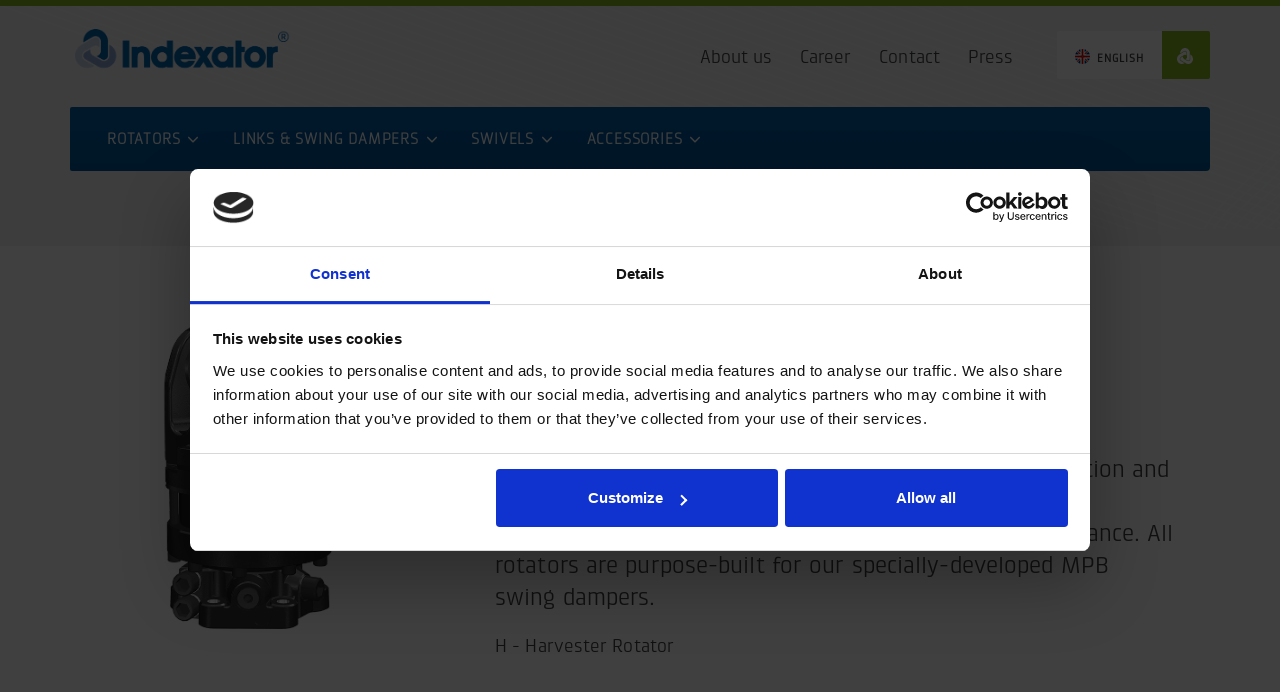

--- FILE ---
content_type: text/html; charset=utf-8
request_url: https://indexator.se/en-GB/rotatorer/h-rotatorer/
body_size: 38595
content:



<!DOCTYPE html>
<html lang="en-GB" data-ng-app="kit" class="ng-app:kit" id="ng-app">
<head>
    <meta charset="utf-8" />
    <meta http-equiv="X-UA-Compatible" content="IE=10" />
    <meta name="viewport" content="width=device-width, initial-scale=1.0" />
<link rel="canonical" href="http://indexator.se/en-GB/rotatorer/h-rotatorer/" />




<meta property="og:title" content="H rotators" />
<meta property="og:type" content="website" />
<meta property="og:image" content="http://indexator.se/imagevault/publishedmedia/nd9vzu3gfjbilqrmvg2w/Rotator_H.png" />
<meta property="og:url" content="http://indexator.se/en-GB/rotatorer/h-rotatorer/" />
<meta property="og:description" content="Indexator&#39;s H rotators belong to our new product generation and are the perfect rotator solution for modern and efficient forestry. Durable, powerful and with the highest performance. All rotators are purpose-built for our specially-developed MPB swing dampers.H - Harvester Rotator " />

    <title>H rotators</title>

    

    
    <link href="/static/css/bundles?v=BsWFjAYMixhgek59GCS0lR5c6mzv9R06gYEX9oKeFx01" rel="stylesheet"/>

<link href="/ProductsStyle?v=K3PJOHzhcpERMfTYEv3t-nlsn9eHEKMO2yXKWUa3dVE1" rel="stylesheet"/>

    <!-- render script bundles -->
    <script src="/static/js/bundles?v=jKSnzgk5Zjxg73Bb5HD686YE0euMoIp24KAecntAHF81"></script>



    <!-- HTML5 shim and Respond.js IE8 support of HTML5 elements and media queries -->
    <!--[if lt IE 9]>
      <script src="/static/js/libs/html5shiv.js"></script>
      <script src="/static/js/libs/respond.min.js"></script>
    <![endif]-->
    <!--[if lt IE 8]>
        <script type="text/javascript">
            angular.bootstrap(document,['kit']);
        </script>
    <![endif]-->

    <link rel="shortcut icon" href="/favicon.ico" type="image/x-icon">
    <link rel="icon" href="/favicon.ico" type="image/x-icon">

    <base href="/en-GB/rotatorer/h-rotatorer/">

        <link rel="stylesheet" type="text/css" href="/static/css/rotator.css?updated" />

    <!-- Google Tag Manager -->
    <script>
        (function (w, d, s, l, i) {
            w[l] = w[l] || []; w[l].push({
                'gtm.start':
                    new Date().getTime(), event: 'gtm.js'
            }); var f = d.getElementsByTagName(s)[0],
                j = d.createElement(s), dl = l != 'dataLayer' ? '&l=' + l : ''; j.async = true; j.src =
                    'https://www.googletagmanager.com/gtm.js?id=' + i + dl; f.parentNode.insertBefore(j, f);
        })(window, document, 'script', 'dataLayer', 'GTM-PXHV8BH');</script>
    <!-- End Google Tag Manager -->
</head>
<body  class="productcontainerpage">
    <!-- Google Tag Manager (noscript) -->
    <noscript>
        <iframe src=https://www.googletagmanager.com/ns.html?id =GTM-PXHV8BH
                height="0" width="0" style="display:none;visibility:hidden"></iframe>
    </noscript>
    <!-- End Google Tag Manager (noscript) -->
    
    


<div class="container navbar-wrapper">

    <!-- MOBILE NAVIGATION -->
    <nav id="navmenu" class="navmenu navmenu-default navmenu-fixed-left offcanvas" role="navigation">
        <ul id="main-menu-push" class="nav navbar-nav push-menu"></ul>
        <hr id="func-hr">
        <ul id="functions-menu-push" class="nav push-menu"></ul>
        <hr id="util-hr">
        <ul id="utility-menu-push" class="nav push-menu"></ul>
        <hr id="global-hr">
        <ul id="globalization-menu-push" class="nav push-menu"></ul>
        <hr id="site-hr">
        <ul id="site-menu-push" class="nav push-menu"></ul>
    </nav>

    <div class="text-center navbar navbar-default navbar-nav">
        <button type="button" class="navbar-toggle" data-toggle="offcanvas" data-target="#navmenu" data-canvas="body">
            <span class="icon-bar"></span>
            <span class="icon-bar"></span>
            <span class="icon-bar"></span>
        </button>
        <a class="navmenu-brand" href="/en-GB/">
                <figure>
                    




<img src="/imagevault/publishedmedia/boj871jw4mdeqo9hnquv/nywebblogo.png" width="1000" height="250" alt="">
                </figure>
        </a>
        
    </div>
    <!-- /MOBILE NAVIGATION -->

    <!-- NAVIGATION -->
    <div class="navbar navbar-inverse navbar-static-top hidden-xs" role="navigation">
        <!-- UTILITY NAVIGATION -->
        <div class="navbar pull-right">
            
            <ul id="utility-menu" data-push-target="utility-menu-push" class="nav navbar-nav nav-utility">                

                


                    
                                


                <li class="dropdown" data-push-exclude="yes">
                    <a class="dropdown-toggle" data-toggle="dropdown" href="#">
                        <img src="/static/img/flag_en-GB.png" alt=""> <span class="hidden-sm">English</span>
                    </a>
                    <ul id="globalization-menu" data-push-target="globalization-menu-push" class="dropdown-menu dropdown-menu-right">                        
                                <li>
                                    <a href="/de-DE/rotatorer/h-rotatorer/"><img src="/static/img/flag_de-DE.png" alt="">Deutsch</a>
                                </li>
                                <li>
                                    <a href="/en-GB/rotatorer/h-rotatorer/"><img src="/static/img/flag_en-GB.png" alt="">English</a>
                                </li>
                                <li>
                                    <a href="/fi-fi/rotatorer/h-rotatorer/"><img src="/static/img/flag_fi-FI.png" alt="">Suomeksi</a>
                                </li>
                                <li>
                                    <a href="/sv/rotatorer/h-rotatorer/"><img src="/static/img/flag_sv.png" alt="">Svenska</a>
                                </li>
                    </ul>
                </li>
                <li class="nav-logo-icon" data-push-exclude="yes">
                    <a class="dropdown-toggle" data-toggle="dropdown" href="#">
                    <span class="ico-logo-ico"></span>
                    </a>

                    <ul id="logo-menu" class="dropdown-menu dropdown-menu-right">
                        <li ><a href="/en-GB/indexator/">Indexator</a></li>
<li  class="active"><a href="/en-GB/">Indexator Rotator Systems AB</a></li>

                    </ul>
                </li>
            </ul>
        </div>
        <!-- /UTILITY NAVIGATION -->
        <!-- GLOBAL NAVIGATION -->
        <div class="navbar pull-right">
            <ul id="functions-menu" data-push-target="functions-menu-push" class="nav navbar-nav nav-function">
                        <li>
                            <a href="/en-GB/om-oss/">About us</a>
                        </li>
                        <li>
                            <a href="/en-GB/karriar/">Career</a>
                        </li>
                        <li>
                            <a href="/en-GB/kontakt/">Contact</a>
                        </li>
                        <li>
                            <a href="/en-GB/press/nyheter/">Press</a>
                        </li>
            </ul>
        </div>
        <!-- /GLOBAL NAVIGATION -->
        <!-- MAIN NAVIGATION -->
        <div class="navbar-collapse collapse">
            <ul id="main-menu" class="nav navbar-nav nav-start" data-push-target="main-menu-push">
                    <li  class="visible-xs active"  id="main-menu-push-241">
        <a href="/en-GB/rotatorer/">Rotators</a>
    </li>
    <li class="dropdown dropdown-large" data-push-exclude="yes">
        <a href="#" class="dropdown-toggle" data-toggle="dropdown">Rotators <b class="icon-menu-arrow"></b></a>
        <ul class="dropdown-menu dropdown-menu-large row">
            <li class="col-sm-8 equal">
                <ul>

                            <li><a href="/en-GB/rotatorer/gv-rotatorer/"><img src="/imagevault/publishedmedia/tpleod2fqhi7w2266ncu/GV_12-2.png" /><span>GV rotators</span><span class="short-description"></span></a></li>
                            <li><a href="/en-GB/rotatorer/g-rotatorer/"><img src="/imagevault/publishedmedia/dxw65u3byge17byvghng/Rotator_G.png" /><span>G rotators</span><span class="short-description"></span></a></li>
                            <li><a href="/en-GB/rotatorer/gx-rotators/"><img src="/imagevault/publishedmedia/heniy9rmt8qqpsibel53/GX30_kategoribild.png" /><span>GX rotators</span><span class="short-description"></span></a></li>
                            <li><a href="/en-GB/rotatorer/av-rotatorer/"><img src="/imagevault/publishedmedia/hh7fvimcmzdigs18ufk2/Rotator_AV.png" /><span>AV rotators</span><span class="short-description"></span></a></li>
                            <li><a href="/en-GB/rotatorer/h-rotatorer/"><img src="/imagevault/publishedmedia/4eonl4tdeh0ezzbuqfbo/Rotator_H.png" /><span>H rotators</span><span class="short-description"></span></a></li>
                            <li><a href="/en-GB/rotatorer/hx-rotators/"><img src="/imagevault/publishedmedia/5wvziiwo01rq6evcb4wa/HX_menybild.png" /><span>HX rotators</span><span class="short-description"></span></a></li>
                            <li><a href="/en-GB/smart-rotators/"><img src="/imagevault/publishedmedia/vwabxvzzs1bysk6eufuy/Webb-meny-smart-rotator4.png" /><span>Smart rotators</span><span class="short-description"></span></a></li>
                            <li><a href="/en-GB/rotatorer/ir-rotatorer/"><img src="/imagevault/publishedmedia/cypm7szklheudtlxlq06/Rotator_IR.png" /><span>IR rotators</span><span class="short-description"></span></a></li>
                            <li><a href="/en-GB/rotatorer/xr-rotatorer/"><img src="/imagevault/publishedmedia/8t9zp9e5o7g72140h0nx/XR600_menybild.png" /><span>XR rotators</span><span class="short-description"></span></a></li>
                            <li><a href="/en-GB/rotatorer/sr-rotatorer/"><img src="/imagevault/publishedmedia/dmu22emz3ghn3w4gmyoz/Rotator_SR.png" /><span>SR rotators</span><span class="short-description"></span></a></li>
                            <li><a href="/en-GB/rotatorer/t-rotators/"><img src="/imagevault/publishedmedia/ax64kqliff44ydidzqgh/T10_menybild.png" /><span>T rotators</span><span class="short-description"></span></a></li>
                </ul>
            </li>
            <li class="col-sm-4 equal">

                    <img src="/imagevault/publishedmedia/14j154bxkx7i9r8g8gf2/Imagebild.png" alt="" />
                <h2>World-class Rotators</h2>
                <p class="preamble">
                    We have the world&#39;s largest range of hydraulic rotators and ancillary equipment. Our rotators are used all over the world in forestry, general cargo handling and material handling. This puts us in a unique position to operate in close co-operation with major machine manufacturers.
                </p>
                <p><a href="/en-GB/rotatorer/" class="linkbutton">World-class Rotators</a></p>
            </li>
        </ul>
    </li>
    <li  class="visible-xs"  id="main-menu-push-242">
        <a href="/en-GB/lankar--svangdampare/">Links &amp; swing dampers</a>
    </li>
    <li class="dropdown dropdown-large" data-push-exclude="yes">
        <a href="#" class="dropdown-toggle" data-toggle="dropdown">Links &amp; swing dampers <b class="icon-menu-arrow"></b></a>
        <ul class="dropdown-menu dropdown-menu-large row">
            <li class="col-sm-8 equal">
                <ul>

                            <li><a href="/en-GB/lankar--svangdampare/lankar/"><img src="/imagevault/publishedmedia/g34mcjxye6i9uqk3xxt3/lank-illustrativ.png" /><span>Links</span><span class="short-description"></span></a></li>
                            <li><a href="/en-GB/lankar--svangdampare/enkel-svangdampare/"><img src="/imagevault/publishedmedia/coy868zrb0zhwo902grx/enkl_svd_illustrativ.png" /><span>Single swing damper</span><span class="short-description"></span></a></li>
                            <li><a href="/en-GB/lankar--svangdampare/dubbel-svangdampare/"><img src="/imagevault/publishedmedia/zi5bhsfepl2hpvdq8rjg/lank_dubbel_svd.png" /><span>Dual swing damper</span><span class="short-description"></span></a></li>
                            <li><a href="/en-GB/lankar--svangdampare/skyddad-slangdragning/"><img src="/imagevault/publishedmedia/0gsh9g5y4kd9tv2r2thk/skyddad_slang_visualisering.png" /><span>Protected hose routing</span><span class="short-description"></span></a></li>
                </ul>
            </li>
            <li class="col-sm-4 equal">

                    <img src="/imagevault/publishedmedia/7ntacnujikuq17ijsoh4/Imagebild.png" alt="" />
                <h2>Links &amp; swing dampers</h2>
                <p class="preamble">
                    Indexator Rotator Systems offers swing dampers and links for most crane models and applications on the market. Regardless of what machine or crane you have, we can offer a solution that increases productivity and comfort while reducing the load on the crane and tool.
                </p>
                <p><a href="/en-GB/lankar--svangdampare/" class="linkbutton">Links &amp; swing dampers</a></p>
            </li>
        </ul>
    </li>
    <li  class="visible-xs"  id="main-menu-push-243">
        <a href="/en-GB/svivlar/">Swivels</a>
    </li>
    <li class="dropdown dropdown-large" data-push-exclude="yes">
        <a href="#" class="dropdown-toggle" data-toggle="dropdown">Swivels <b class="icon-menu-arrow"></b></a>
        <ul class="dropdown-menu dropdown-menu-large row">
            <li class="col-sm-8 equal">
                <ul>

                            <li><a href="/en-GB/svivlar/svivel-g-g/"><img src="/imagevault/publishedmedia/vkc9jwne3vevnqfspx97/K100_G-G.png" /><span>G-G</span><span class="short-description"></span></a></li>
                            <li><a href="/en-GB/svivlar/svivel-g-g-ed/"><img src="/imagevault/publishedmedia/jem673vxknn45uifte0u/svivel_invxutv_G-G-ED.png" /><span>G ED-G</span><span class="short-description"></span></a></li>
                            <li><a href="/en-GB/svivlar/svivel-g-jic/"><img src="/imagevault/publishedmedia/fbc6wv38lfg9j767hos6/G_JIC_JIC.png" /><span>G-JIC</span><span class="short-description"></span></a></li>
                            <li><a href="/en-GB/svivlar/svivel-jic-g-ed/"><img src="/imagevault/publishedmedia/vzc2qmyzhubpirlai0lo/svivel_utvxutv_JIC-G-ED.png" /><span>G ED-JIC</span><span class="short-description"></span></a></li>
                            <li><a href="/en-GB/svivlar/svivel-jic/"><img src="/imagevault/publishedmedia/fbc6wv38lfg9j767hos6/G_JIC_JIC.png" /><span>JIC</span><span class="short-description"></span></a></li>
                            <li><a href="/en-GB/svivlar/orfs/"><img src="/imagevault/publishedmedia/1yqbzzzolb853z78g654/svivel_2ORFS.png" /><span>ORFS</span><span class="short-description"></span></a></li>
                            <li><a href="/en-GB/svivlar/svivel-m-m/"><img src="/imagevault/publishedmedia/e2hsui9870vxt6z7wcqp/M-M_.jpg" /><span>M-M</span><span class="short-description"></span></a></li>
                            <li><a href="/en-GB/svivlar/g-ed-m/"><img src="/imagevault/publishedmedia/ypbo95jexm186a8l0ilf/9010028_M20x1_5_12S_UxU_V.jpg" /><span>G ED-M</span><span class="short-description"></span></a></li>
                </ul>
            </li>
            <li class="col-sm-4 equal">

                    <img src="/imagevault/publishedmedia/gkrkberamq56bbqea9xj/svivelbild.jpg" alt="" />
                <h2>Swivels that pay for themselves </h2>
                <p class="preamble">
                    Our swivels are designed for today&#39;s modern hydraulic systems. The swivels completely eliminate hose twisting, which markedly increases the service life of the hose since twisting by as little as 10&#176; shortens the service life of the hose by up to 90 percent.

Indexator&#39;s swivels are offered with many different connection and seal principles.
                </p>
                <p><a href="/en-GB/svivlar/" class="linkbutton">Swivels that pay for themselves </a></p>
            </li>
        </ul>
    </li>
    <li  class="visible-xs"  id="main-menu-push-244">
        <a href="/en-GB/tillbehor/">Accessories</a>
    </li>
    <li class="dropdown dropdown-large" data-push-exclude="yes">
        <a href="#" class="dropdown-toggle" data-toggle="dropdown">Accessories <b class="icon-menu-arrow"></b></a>
        <ul class="dropdown-menu dropdown-menu-large row">
            <li class="col-sm-8 equal">
                <ul>

                            <li><a href="/en-GB/tillbehor/manifold_blocks/"><img src="/imagevault/publishedmedia/q7x88z4j1g84evdrj47x/OLJEFORDELARE_140_A_2xG3_4_8600003_V.png" /><span>Manifold blocks</span><span class="short-description"></span></a></li>
                            <li><a href="/en-GB/tillbehor/infastningar/"><img src="/imagevault/publishedmedia/tqhxncn1k1tsrr2p5cf8/infastning-illustrativ.png" /><span>Mountings</span><span class="short-description"></span></a></li>
                            <li><a href="/en-GB/tillbehor/crane-tip/"><img src="/imagevault/publishedmedia/03d284a98cxlv4gec1hh/Krannos_5016875_V.png" /><span>Crane tip</span><span class="short-description"></span></a></li>
                            <li><a href="/en-GB/tillbehor/gvg-hose-guard/"><img src="/imagevault/publishedmedia/qmxut4938j88ifxe3dcp/slangskydd-webb-gv-g.png" /><span>GV/G Hose guard</span><span class="short-description"></span></a></li>
                            <li><a href="/en-GB/tillbehor/xr-300-slangskydd/"><img src="/imagevault/publishedmedia/qcajs490aq52ksu91d6f/6005767_Slangskydd_XR_300_3D.png" /><span>XR 300 Hose guard</span><span class="short-description"></span></a></li>
                            <li><a href="/en-GB/tillbehor/xr-350-slangskydd/"><img src="/imagevault/publishedmedia/k5udipkkxsrbxr0jx21f/xr350hoseguard.png" /><span>XR 350 Hose guard</span><span class="short-description"></span></a></li>
                            <li><a href="/en-GB/tillbehor/xr-hose-guard/"><img src="/imagevault/publishedmedia/lrmv9thin1wxnyqc44ob/xr400hoseguard.png" /><span>XR 400 Hose guard</span><span class="short-description"></span></a></li>
                            <li><a href="/en-GB/tillbehor/xr-600-Hose-guard/"><img src="/imagevault/publishedmedia/qmhlpv869zhupeqm4c0h/6004888_Slangskydd_XR_600.png" /><span>XR 600 Hose guard</span><span class="short-description"></span></a></li>
                            <li><a href="/en-GB/tillbehor/IR-1012-hose-guard/"><img src="/imagevault/publishedmedia/f3jimz40a030mmfr5iup/Slangskydd8010005_3D.jpg" /><span>IR 10/12 Hose guard</span><span class="short-description"></span></a></li>
                            <li><a href="/en-GB/tillbehor/IR-2022-Hose-guard/"><img src="/imagevault/publishedmedia/r47gjz8co9aufva40jwm/8020000_Slangskydd_IR22_22_KPL_3D.png" /><span>IR 20/22 Hose guard</span><span class="short-description"></span></a></li>
                </ul>
            </li>
            <li class="col-sm-4 equal">

                    <img src="/imagevault/publishedmedia/bt30ykqcr2clah0pyan2/tillbeh-r.jpg" alt="" />
                <h2>Accessories</h2>
                <p class="preamble">
                    Don&#39;t replace your original rotator bit by bit. Select Indexator&#39;s tried and tested accessories, which are manufactured with the same high quality as our rotators and swing dampers.
For particularly challenging applications, we also have upgrading accessories that further increase the value of your investment.
                </p>
                <p><a href="/en-GB/tillbehor/" class="linkbutton">Accessories</a></p>
            </li>
        </ul>
    </li>

            </ul>
        </div>
        <!-- /MAIN NAVIGATION -->
    </div>
    <!-- /NAVIGATION -->
</div>
<!-- MODALS -->
<!--login modal-->
<div class="modal fade" id="loginModal" tabindex="-1" role="dialog" aria-labelledby="loginModalLabel" aria-hidden="true">
    <div class="modal-dialog">
        <div class="modal-content">
            <div class="modal-header">
                <button type="button" class="close" data-dismiss="modal" aria-hidden="true"><span class="icon-close"></span></button>
            </div>
            <div class="modal-body">
                <h1>Log in</h1>
                

<form action="/LoginPage/Anywhere?language=en-GB&amp;returnUrl=%2Fen-GB%2Frotatorer%2Fh-rotatorer%2F" class="clearfix" id="loginform" method="post" role="form">                    <div class="form-group left-inner-addon">
                        <label class="sr-only control-label" for="login_Username">Username</label>
                        <i class="icon-ico_login field-login"></i>
                        <input class="form-control" id="login_Username" name="login.Username" placeholder="Username" type="text" value="" />
                    </div>
                    <div class="form-group left-inner-addon">
                        <label class="sr-only control-label" for="login_Password">Password</label>
                        <i class="icon-password field-login"></i>
                        <input class="form-control" id="login_Password" name="login.Password" placeholder="Password" type="password" />
                    </div>
                    <button type="button" class="btn btn-cancel" data-dismiss="modal"><span class="icon-close"></span>Cancel</button>
                    <input type="submit" value="Send" class="btn btn-login pull-right">
</form>                <div id="result"></div>
                
            </div>
            <div class="modal-footer">
            </div>
        </div>
    </div>
</div>
<!--search modal-->
<div class="modal modal-search fade" id="searchModal" tabindex="-2" role="dialog" aria-labeledby="searchModalLbel" aria-hidden="true">
    <div class="modal-dialog">
        <div class="modal-content wide">
            <div class="modal-header">
                <button type="button" class="close" data-dismiss="modal" aria-hidden="true"><span class="icon-close"></span></button>
            </div>
<div class="modal-body searchui-modal" data-ng-controller="SearchUIModal_Controller" data-ng-init="init = {ShowAllSearchSection:true,CurrentPageId: &#39;955&#39;,SearchPageUrl:&#39;/en-GB/soksida/&#39;,Language:&#39;en-GB&#39;}">
    <div class="form-group left-inner-addon">
        <i class="icon-search field-search hidden-xs"></i>
        <input class="form-control search-input" id="tbxQueryModal" name="globalsearch" placeholder="Search" type="text" ng-model-options="{debounce: 200}" data-ng-model="query_text" data-ng-keyup="Query_KeyUp($event,this)" autocomplete="off">
    </div>
    <div class="search-results fadeInQuery hidden" id="searchresult_all" data-ng-show="SearchContext.CurrentMainFacet == 'All'">
        <!--Angular SearchUI-->
        <p class="search-hits">Show all {{SearchContext.TotalNrOfHits}} hits</p>
        <div data-ng-repeat="mainfacet in SearchContext.HitsGroupedByMainFacet track by $index" data-ng-show="mainfacet && mainfacet.Hits">
            <h2 class="search-type"><span>{{FriendlySearchSectionName(mainfacet.Term)}}</span> Showing {{mainfacet.Hits.length}} of {{mainfacet.TotalNrOfHits}}</h2>
            <ul class="media-list search-result-list">
                <li class="media" data-ng-repeat="hit in mainfacet.Hits track by $index" data-ng-switch="hit.SearchSubsection">
                    <!--Produkter-->
                    <img class="media-object pull-left" data-ng-src="{{hit.ImageSmall}}" alt="" data-ng-switch-when="Product">
                    <div class="media-body" data-ng-switch-when="Product">
                        <a data-ng-href="{{hit.Url}}">
                            <span class="media-heading" data-ng-bind-html="Raw(hit.Title)"></span>
                            <span class="search-result-text" data-ng-show="hit.Content"> &bull; </span>
                            <span class="search-result-text" data-ng-bind-html="Raw(hit.Content)"></span>
                        </a>
                    </div>
                    <!--Sidor-->
                    <div class="media-body" data-ng-switch-default>
                        <a data-ng-href="{{hit.Url}}">
                            <span class="media-heading" data-ng-bind-html="Raw(hit.Title)"></span>
                            <span class="search-result-text" data-ng-show="hit.Content"> &bull; </span>
                            <span class="search-result-text" data-ng-bind-html="Raw(hit.Content)"></span>
                        </a>
                    </div>
                </li>
            </ul>
            <button class="btn btn-default btn-products btn-lg" ng-click="GoToSearchPage(mainfacet.Term)">Show more</button>    
        </div>
    </div>
    
</div>



        </div>
    </div>
</div>



        <div id="holder">
            
        </div>    
    



    

<div class="container page-content-area">
    <!-- Market information -->
    <div class="row product-top-area">
        <div class="col-sm-4 wide-mobile">

            




<img src="/imagevault/publishedmedia/9rkjr8529s324wkibjna/Rotator_H.png" width="799" height="799" alt="">
        </div>
        <div class="col-sm-8 page-content-container">



<ol class="breadcrumb hidden-sm hidden-xs">
    <li><a href="/en-GB/"><span class="icon-home"></span></a></li>
                <li>
                <a href="/en-GB/rotatorer/">Rotators</a> 
            </li>
            <li>
                H rotators
            </li>

</ol>
                <h1>H rotators</h1>
                <p class="preamble">Indexator&#39;s H rotators belong to our new product generation and are the perfect rotator solution for modern and efficient forestry. Durable, powerful and with the highest performance. All rotators are purpose-built for our specially-developed MPB swing dampers.</p>
                <!-- Primary block area -->                                
                <div class="products-mainbody">
                    <p>H - Harvester Rotator</p>
                </div>
        </div>



    </div>
    
    <!-- Listing -->
    <div class="row">
        <div class="col-md-12">
            

            <div class="row contentarea">

                        <div class="block contentbannerblock col-sm-3">
                            <div class="panel panel-transparent panel-product">
                                <div class="panel-heading">
                                    <a href="/en-GB/rotatorer/h-rotatorer/h-101/">
                                        <img class="img-responsive" src="/imagevault/publishedmedia/rc49ajizvqg20v5unnhx/H_101_7206096_V.jpg" alt="" />
                                        <h2 class="panel-title">H 101</h2>
                                    </a>
                                </div>
                                <div class="panel-body">
                                    <p></p>
                                    <a href="/en-GB/rotatorer/h-rotatorer/h-101/" class="linkbutton">Show models</a>
                                </div>
                            </div>
                        </div>
                        <div class="block contentbannerblock col-sm-3">
                            <div class="panel panel-transparent panel-product">
                                <div class="panel-heading">
                                    <a href="/en-GB/rotatorer/h-rotatorer/h-121/">
                                        <img class="img-responsive" src="/imagevault/publishedmedia/4hofxv8alx2zyotmxcb1/H121_illustrativ.png" alt="" />
                                        <h2 class="panel-title">H 121</h2>
                                    </a>
                                </div>
                                <div class="panel-body">
                                    <p></p>
                                    <a href="/en-GB/rotatorer/h-rotatorer/h-121/" class="linkbutton">Show models</a>
                                </div>
                            </div>
                        </div>
                        <div class="block contentbannerblock col-sm-3">
                            <div class="panel panel-transparent panel-product">
                                <div class="panel-heading">
                                    <a href="/en-GB/rotatorer/h-rotatorer/h-122/">
                                        <img class="img-responsive" src="/imagevault/publishedmedia/jy4tbd5j8z7nllv2zwqa/H122_illustrativ.png" alt="" />
                                        <h2 class="panel-title">H 122</h2>
                                    </a>
                                </div>
                                <div class="panel-body">
                                    <p></p>
                                    <a href="/en-GB/rotatorer/h-rotatorer/h-122/" class="linkbutton">Show models</a>
                                </div>
                            </div>
                        </div>
                        <div class="block contentbannerblock col-sm-3">
                            <div class="panel panel-transparent panel-product">
                                <div class="panel-heading">
                                    <a href="/en-GB/rotatorer/h-rotatorer/h-152/">
                                        <img class="img-responsive" src="/imagevault/publishedmedia/m82ne1t2k7v86k8js9gs/H152_7120006_V.jpg" alt="" />
                                        <h2 class="panel-title">H 152</h2>
                                    </a>
                                </div>
                                <div class="panel-body">
                                    <p></p>
                                    <a href="/en-GB/rotatorer/h-rotatorer/h-152/" class="linkbutton">Show models</a>
                                </div>
                            </div>
                        </div>
                        <div class="block contentbannerblock col-sm-3">
                            <div class="panel panel-transparent panel-product">
                                <div class="panel-heading">
                                    <a href="/en-GB/rotatorer/h-rotatorer/h-182/">
                                        <img class="img-responsive" src="/imagevault/publishedmedia/o6jir24tof4rdqjqr0gm/7140001_H182_visualisering.jpg" alt="" />
                                        <h2 class="panel-title">H 182</h2>
                                    </a>
                                </div>
                                <div class="panel-body">
                                    <p></p>
                                    <a href="/en-GB/rotatorer/h-rotatorer/h-182/" class="linkbutton">Show models</a>
                                </div>
                            </div>
                        </div>


            </div>
        </div>
    </div>
    

<div class="social-share-wrapper hidden-print">


</div>
</div>




    
        <div class="container page-secondary-content-area">
            <div class="row">
                <div class="col-xs-12">
                    
<div class="row contentarea"><div class="block contentbannerblock  col-sm-4">    <div class="panel panel-transparent">
        <div class="panel-heading">
                        <img src="/imagevault/publishedmedia/hweqvzl03t4bi9ea89gl/kompass.jpg" alt />
                        <h2 class="panel-title">Our philosophy</h2>
                    </div>
        <div class="panel-body">
            
            <p><span>Indexator Rotator Systems AB's company philosophy is a shared view of how our operation should be run.</span></p>
            
            
        </div>
    </div>
</div><div class="block contentbannerblock  col-sm-4">    <div class="panel panel-transparent">
        <div class="panel-heading">
                        <img src="/imagevault/publishedmedia/rwg54oxyg8s140jajtk7/maria_agren_service.jpg" alt />
                        <h2 class="panel-title">Service & Support</h2>
                    </div>
        <div class="panel-body">
            
            <p>We are there for you, so that you can get answers to all types of questions relating to our products.</p>
            <a href="/en-GB/kontakt/service--support/" class="linkbutton">Service & support</a>
            
        </div>
    </div>
</div><div class="block contentbannerblock  col-sm-4">    <div class="panel panel-transparent">
        <div class="panel-heading">
                        <img src="/imagevault/publishedmedia/ug2b8a9cahqoaxbpxhrf/puff_utokat_k100.png" alt />
                        <h2 class="panel-title">Extended K100 program</h2>
                    </div>
        <div class="panel-body">
            
            <p>The K100 is a series of swivels based on a unique combination of tried-and-tested technology and great flexibility.</p>
            <a href="/en-GB/fordelar-k100/" class="linkbutton">Read more here</a>
            
        </div>
    </div>
</div></div>                </div>
            </div>
        </div>
    <footer>
    <!-- RAD 1 -->
    <div class="bg-holder">
        <div class="container">
            <div class="row">
                <div class="col-md-12">
                    <div class="row"><div class="block contentbannerblock  col-sm-4">    <div class="panel panel-primary">
        <div class="panel-heading">
                        
                        <h2 class="panel-title">Contact us</h2>
                    </div>
        <div class="panel-body">
            
            <p>Indexator Rotator Systems AB<br />Box 11, S-922 21 Vindeln, Sweden<br /><a href="https://www.google.se/maps/place/Indexator+AB/@64.1812692,19.7077025,17z/data=!4m2!3m1!1s0x0:0xa67c1845363dd3ed" target="_blank" rel="noopener">Directions</a></p>
<p>Tel: +46 933 148 00<br />E-mail:&nbsp;<a href="mailto:rotator@indexator.com">rotator@indexator.com</a></p>
            
            
        </div>
    </div>
</div><div class="block pagelistblock  col-sm-4">


<div class="panel panel-transparent">

        <div class="panel-heading">
            <h2 class="panel-title">Indexator Rotator Systems</h2>
        </div>

    <div class="panel-body">
            <ul class="content-page-list ">
        
                        <li class="clearfix">
                                                                                    <a href="/en-GB/press/">Press</a>
                        </li>
                        <li class="clearfix">
                                                                                    <a href="/en-GB/om-oss/">About us</a>
                        </li>
                        <li class="clearfix">
                                                                                    <a href="/en-GB/karriar/">Career</a>
                        </li>
                        <li class="clearfix">
                                                                                    <a href="/en-GB/gdpr/">Privacy policy</a>
                        </li>
            </ul>
    </div>
</div></div><div class="block pagelistblock  col-sm-4">


<div class="panel panel-transparent">

        <div class="panel-heading">
            <h2 class="panel-title">Service &amp; Support &#160;&#160;&#160;&#160;&#160;&#160;&#160;&#160;&#160;&#160;&#160;&#160;&#160;</h2>
        </div>

    <div class="panel-body">
            <ul class="content-page-list ">
        
                        <li class="clearfix">
                                                                                    <a href="/en-GB/kontakt/faq/">FAQ</a>
                        </li>
                        <li class="clearfix">
                                                                                    <a href="/en-GB/kontakt/service--support/">Service &amp; Support</a>
                        </li>
                        <li class="clearfix">
                                                                                    <a href="/en-GB/kontakt/kontaktpersoner/">Contacts</a>
                        </li>
                        <li class="clearfix">
                                                                                    <a href="/en-GB/om-oss/webbkarta/">Site map</a>
                        </li>
            </ul>
    </div>
</div></div></div>
                </div>
            </div>
        </div>
    </div>
    <!-- RAD 2 (Vågbrytare) -->
    <hr class="wave-breaker">

    <!-- RAD 3 -->
    <!-- SITE NAVIGATION -->
    <div class="container footer-no-bg">
        <div class="row">
            <div class="col-md-12">
<ul id="site-menu" class="nav navbar-nav nav-footer" data-push-target="site-menu-push">
    <li >
<a href="/en-GB/indexator/">Indexator</a>
    </li><li  class="active">
<a href="/en-GB/">Indexator Rotator Systems AB</a>
    </li>
</ul>
                <img src="/static/img/logo_indexator.svg" alt="" class="logo-footer">
            </div>
        </div>
    </div>
    <!-- /SITE NAVIGATION -->
    </footer>



    <script type="text/javascript" src="https://dl.episerver.net/13.6.1/epi-util/find.js"></script>
<script type="text/javascript">
if(FindApi){var api = new FindApi();api.setApplicationUrl('/');api.setServiceApiBaseUrl('/find_v2/');api.processEventFromCurrentUri();api.bindWindowEvents();api.bindAClickEvent();api.sendBufferedEvents();}
</script>


    
    <script type="text/javascript" src="https://dl.episerver.net/8.10.0/epi-util/native.history.js"></script>
    <script type="text/javascript" src="https://dl.episerver.net/8.10.0/epi-util/find.js"></script>
    <script type="text/javascript">
        if (FindApi) { var api = new FindApi(); api.setApplicationUrl('/'); api.setServiceApiBaseUrl('/find_v2/'); api.processEventFromCurrentUri(); api.bindWindowEvents(); api.bindAClickEvent(); api.sendBufferedEvents(); }
    </script>



</body>
</html>



--- FILE ---
content_type: text/css; charset=utf-8
request_url: https://indexator.se/static/css/bundles?v=BsWFjAYMixhgek59GCS0lR5c6mzv9R06gYEX9oKeFx01
body_size: 185707
content:
html{font-family:sans-serif;-ms-text-size-adjust:100%;-webkit-text-size-adjust:100%}body{margin:0}article,aside,details,figcaption,figure,footer,header,hgroup,main,nav,section,summary{display:block}audio,canvas,progress,video{display:inline-block;vertical-align:baseline}audio:not([controls]){display:none;height:0}[hidden],template{display:none}a{background:0 0}a:active,a:hover{outline:0}abbr[title]{border-bottom:1px dotted}b,strong{font-weight:700}dfn{font-style:italic}h1{font-size:2em;margin:.67em 0}mark{background:#ff0;color:#000}small{font-size:80%}sub,sup{font-size:75%;line-height:0;position:relative;vertical-align:baseline}sup{top:-.5em}sub{bottom:-.25em}img{border:0}svg:not(:root){overflow:hidden}figure{margin:1em 40px}hr{-moz-box-sizing:content-box;box-sizing:content-box;height:0}pre{overflow:auto}code,kbd,pre,samp{font-family:monospace,monospace;font-size:1em}button,input,optgroup,select,textarea{color:inherit;font:inherit;margin:0}button{overflow:visible}button,select{text-transform:none}button,html input[type=button],input[type=reset],input[type=submit]{-webkit-appearance:button;cursor:pointer}button[disabled],html input[disabled]{cursor:default}button::-moz-focus-inner,input::-moz-focus-inner{border:0;padding:0}input{line-height:normal}input[type=checkbox],input[type=radio]{box-sizing:border-box;padding:0}input[type=number]::-webkit-inner-spin-button,input[type=number]::-webkit-outer-spin-button{height:auto}input[type=search]{-webkit-appearance:textfield;-moz-box-sizing:content-box;-webkit-box-sizing:content-box;box-sizing:content-box}input[type=search]::-webkit-search-cancel-button,input[type=search]::-webkit-search-decoration{-webkit-appearance:none}fieldset{border:1px solid silver;margin:0 2px;padding:.35em .625em .75em}legend{border:0;padding:0}textarea{overflow:auto}optgroup{font-weight:700}table{border-collapse:collapse;border-spacing:0}td,th{padding:0}@media print{*{text-shadow:none!important;color:#000!important;background:transparent!important;box-shadow:none!important}a,a:visited{text-decoration:underline}a[href]:after{content:" (" attr(href) ")"}abbr[title]:after{content:" (" attr(title) ")"}a[href^="javascript:"]:after,a[href^="#"]:after{content:""}pre,blockquote{border:1px solid #999;page-break-inside:avoid}thead{display:table-header-group}tr,img{page-break-inside:avoid}img{max-width:100%!important}p,h2,h3{orphans:3;widows:3}h2,h3{page-break-after:avoid}select{background:#fff!important}.navbar{display:none}.table td,.table th{background-color:#fff!important}.btn>.caret,.dropup>.btn>.caret{border-top-color:#000!important}.label{border:1px solid #000}.table{border-collapse:collapse!important}.table-bordered th,.table-bordered td{border:1px solid #ddd!important}}*{-webkit-box-sizing:border-box;-moz-box-sizing:border-box;box-sizing:border-box}:before,:after{-webkit-box-sizing:border-box;-moz-box-sizing:border-box;box-sizing:border-box}html{font-size:62.5%;-webkit-tap-highlight-color:rgba(0,0,0,0)}body{font-family:"Helvetica Neue",Helvetica,Arial,sans-serif;font-size:14px;line-height:1.42857143;color:#333;background-color:#fff}input,button,select,textarea{font-family:inherit;font-size:inherit;line-height:inherit}a{color:#428bca;text-decoration:none}a:hover,a:focus{color:#2a6496;text-decoration:underline}a:focus{outline:thin dotted;outline:5px auto -webkit-focus-ring-color;outline-offset:-2px}figure{margin:0}img{vertical-align:middle}.img-responsive,.thumbnail>img,.thumbnail a>img,.carousel-inner>.item>img,.carousel-inner>.item>a>img{display:block;max-width:100%;height:auto}.img-rounded{border-radius:6px}.img-thumbnail{padding:4px;line-height:1.42857143;background-color:#fff;border:1px solid #ddd;border-radius:4px;-webkit-transition:all .2s ease-in-out;transition:all .2s ease-in-out;display:inline-block;max-width:100%;height:auto}.img-circle{border-radius:50%}hr{margin-top:20px;margin-bottom:20px;border:0;border-top:1px solid #eee}.sr-only{position:absolute;width:1px;height:1px;margin:-1px;padding:0;overflow:hidden;clip:rect(0,0,0,0);border:0}h1,h2,h3,h4,h5,h6,.h1,.h2,.h3,.h4,.h5,.h6{font-family:inherit;font-weight:500;line-height:1.1;color:inherit}h1 small,h2 small,h3 small,h4 small,h5 small,h6 small,.h1 small,.h2 small,.h3 small,.h4 small,.h5 small,.h6 small,h1 .small,h2 .small,h3 .small,h4 .small,h5 .small,h6 .small,.h1 .small,.h2 .small,.h3 .small,.h4 .small,.h5 .small,.h6 .small{font-weight:400;line-height:1;color:#999}h1,.h1,h2,.h2,h3,.h3{margin-top:20px;margin-bottom:10px}h1 small,.h1 small,h2 small,.h2 small,h3 small,.h3 small,h1 .small,.h1 .small,h2 .small,.h2 .small,h3 .small,.h3 .small{font-size:65%}h4,.h4,h5,.h5,h6,.h6{margin-top:10px;margin-bottom:10px}h4 small,.h4 small,h5 small,.h5 small,h6 small,.h6 small,h4 .small,.h4 .small,h5 .small,.h5 .small,h6 .small,.h6 .small{font-size:75%}h1,.h1{font-size:36px}h2,.h2{font-size:30px}h3,.h3{font-size:24px}h4,.h4{font-size:18px}h5,.h5{font-size:14px}h6,.h6{font-size:12px}p{margin:0 0 10px}.lead{margin-bottom:20px;font-size:16px;font-weight:200;line-height:1.4}@media(min-width:750px){.lead{font-size:21px}}small,.small{font-size:85%}cite{font-style:normal}.text-left{text-align:left}.text-right{text-align:right}.text-center{text-align:center}.text-justify{text-align:justify}.text-muted{color:#999}.text-primary{color:#428bca}a.text-primary:hover{color:#3071a9}.text-success{color:#3c763d}a.text-success:hover{color:#2b542c}.text-info{color:#31708f}a.text-info:hover{color:#245269}.text-warning{color:#8a6d3b}a.text-warning:hover{color:#66512c}.text-danger{color:#a94442}a.text-danger:hover{color:#843534}.bg-primary{color:#fff;background-color:#428bca}a.bg-primary:hover{background-color:#3071a9}.bg-success{background-color:#dff0d8}a.bg-success:hover{background-color:#c1e2b3}.bg-info{background-color:#d9edf7}a.bg-info:hover{background-color:#afd9ee}.bg-warning{background-color:#fcf8e3}a.bg-warning:hover{background-color:#f7ecb5}.bg-danger{background-color:#f2dede}a.bg-danger:hover{background-color:#e4b9b9}.page-header{padding-bottom:9px;margin:40px 0 20px;border-bottom:1px solid #eee}ul,ol{margin-top:0;margin-bottom:10px}ul ul,ol ul,ul ol,ol ol{margin-bottom:0}.list-unstyled{padding-left:0;list-style:none}.list-inline{padding-left:0;list-style:none;margin-left:-5px}.list-inline>li{display:inline-block;padding-left:5px;padding-right:5px}dl{margin-top:0;margin-bottom:20px}dt,dd{line-height:1.42857143}dt{font-weight:700}dd{margin-left:0}@media(min-width:750px){.dl-horizontal dt{float:left;width:160px;clear:left;text-align:right;overflow:hidden;text-overflow:ellipsis;white-space:nowrap}.dl-horizontal dd{margin-left:180px}}abbr[title],abbr[data-original-title]{cursor:help;border-bottom:1px dotted #999}.initialism{font-size:90%;text-transform:uppercase}blockquote{padding:10px 20px;margin:0 0 20px;font-size:17.5px;border-left:5px solid #eee}blockquote p:last-child,blockquote ul:last-child,blockquote ol:last-child{margin-bottom:0}blockquote footer,blockquote small,blockquote .small{display:block;font-size:80%;line-height:1.42857143;color:#999}blockquote footer:before,blockquote small:before,blockquote .small:before{content:'— '}.blockquote-reverse,blockquote.pull-right{padding-right:15px;padding-left:0;border-right:5px solid #eee;border-left:0;text-align:right}.blockquote-reverse footer:before,blockquote.pull-right footer:before,.blockquote-reverse small:before,blockquote.pull-right small:before,.blockquote-reverse .small:before,blockquote.pull-right .small:before{content:''}.blockquote-reverse footer:after,blockquote.pull-right footer:after,.blockquote-reverse small:after,blockquote.pull-right small:after,.blockquote-reverse .small:after,blockquote.pull-right .small:after{content:' —'}blockquote:before,blockquote:after{content:""}address{margin-bottom:20px;font-style:normal;line-height:1.42857143}code,kbd,pre,samp{font-family:Menlo,Monaco,Consolas,"Courier New",monospace}code{padding:2px 4px;font-size:90%;color:#c7254e;background-color:#f9f2f4;white-space:nowrap;border-radius:4px}kbd{padding:2px 4px;font-size:90%;color:#fff;background-color:#333;border-radius:3px;box-shadow:inset 0 -1px 0 rgba(0,0,0,.25)}pre{display:block;padding:9.5px;margin:0 0 10px;font-size:13px;line-height:1.42857143;word-break:break-all;word-wrap:break-word;color:#333;background-color:#f5f5f5;border:1px solid #ccc;border-radius:4px}pre code{padding:0;font-size:inherit;color:inherit;white-space:pre-wrap;background-color:transparent;border-radius:0}.pre-scrollable{max-height:340px;overflow-y:scroll}.container{margin-right:auto;margin-left:auto;padding-left:15px;padding-right:15px}@media(min-width:750px){.container{width:750px}}@media(min-width:970px){.container{width:970px}}@media(min-width:1170px){.container{width:1170px}}.container-fluid{margin-right:auto;margin-left:auto;padding-left:15px;padding-right:15px}.row{margin-left:-15px;margin-right:-15px}.col-xs-1,.col-sm-1,.col-md-1,.col-lg-1,.col-xs-2,.col-sm-2,.col-md-2,.col-lg-2,.col-xs-3,.col-sm-3,.col-md-3,.col-lg-3,.col-xs-4,.col-sm-4,.col-md-4,.col-lg-4,.col-xs-5,.col-sm-5,.col-md-5,.col-lg-5,.col-xs-6,.col-sm-6,.col-md-6,.col-lg-6,.col-xs-7,.col-sm-7,.col-md-7,.col-lg-7,.col-xs-8,.col-sm-8,.col-md-8,.col-lg-8,.col-xs-9,.col-sm-9,.col-md-9,.col-lg-9,.col-xs-10,.col-sm-10,.col-md-10,.col-lg-10,.col-xs-11,.col-sm-11,.col-md-11,.col-lg-11,.col-xs-12,.col-sm-12,.col-md-12,.col-lg-12{position:relative;min-height:1px;padding-left:15px;padding-right:15px}.col-xs-1,.col-xs-2,.col-xs-3,.col-xs-4,.col-xs-5,.col-xs-6,.col-xs-7,.col-xs-8,.col-xs-9,.col-xs-10,.col-xs-11,.col-xs-12{float:left}.col-xs-12{width:100%}.col-xs-11{width:91.66666667%}.col-xs-10{width:83.33333333%}.col-xs-9{width:75%}.col-xs-8{width:66.66666667%}.col-xs-7{width:58.33333333%}.col-xs-6{width:50%}.col-xs-5{width:41.66666667%}.col-xs-4{width:33.33333333%}.col-xs-3{width:25%}.col-xs-2{width:16.66666667%}.col-xs-1{width:8.33333333%}.col-xs-pull-12{right:100%}.col-xs-pull-11{right:91.66666667%}.col-xs-pull-10{right:83.33333333%}.col-xs-pull-9{right:75%}.col-xs-pull-8{right:66.66666667%}.col-xs-pull-7{right:58.33333333%}.col-xs-pull-6{right:50%}.col-xs-pull-5{right:41.66666667%}.col-xs-pull-4{right:33.33333333%}.col-xs-pull-3{right:25%}.col-xs-pull-2{right:16.66666667%}.col-xs-pull-1{right:8.33333333%}.col-xs-pull-0{right:0}.col-xs-push-12{left:100%}.col-xs-push-11{left:91.66666667%}.col-xs-push-10{left:83.33333333%}.col-xs-push-9{left:75%}.col-xs-push-8{left:66.66666667%}.col-xs-push-7{left:58.33333333%}.col-xs-push-6{left:50%}.col-xs-push-5{left:41.66666667%}.col-xs-push-4{left:33.33333333%}.col-xs-push-3{left:25%}.col-xs-push-2{left:16.66666667%}.col-xs-push-1{left:8.33333333%}.col-xs-push-0{left:0}.col-xs-offset-12{margin-left:100%}.col-xs-offset-11{margin-left:91.66666667%}.col-xs-offset-10{margin-left:83.33333333%}.col-xs-offset-9{margin-left:75%}.col-xs-offset-8{margin-left:66.66666667%}.col-xs-offset-7{margin-left:58.33333333%}.col-xs-offset-6{margin-left:50%}.col-xs-offset-5{margin-left:41.66666667%}.col-xs-offset-4{margin-left:33.33333333%}.col-xs-offset-3{margin-left:25%}.col-xs-offset-2{margin-left:16.66666667%}.col-xs-offset-1{margin-left:8.33333333%}.col-xs-offset-0{margin-left:0}@media(min-width:750px){.col-sm-1,.col-sm-2,.col-sm-3,.col-sm-4,.col-sm-5,.col-sm-6,.col-sm-7,.col-sm-8,.col-sm-9,.col-sm-10,.col-sm-11,.col-sm-12{float:left}.col-sm-12{width:100%}.col-sm-11{width:91.66666667%}.col-sm-10{width:83.33333333%}.col-sm-9{width:75%}.col-sm-8{width:66.66666667%}.col-sm-7{width:58.33333333%}.col-sm-6{width:50%}.col-sm-5{width:41.66666667%}.col-sm-4{width:33.33333333%}.col-sm-3{width:25%}.col-sm-2{width:16.66666667%}.col-sm-1{width:8.33333333%}.col-sm-pull-12{right:100%}.col-sm-pull-11{right:91.66666667%}.col-sm-pull-10{right:83.33333333%}.col-sm-pull-9{right:75%}.col-sm-pull-8{right:66.66666667%}.col-sm-pull-7{right:58.33333333%}.col-sm-pull-6{right:50%}.col-sm-pull-5{right:41.66666667%}.col-sm-pull-4{right:33.33333333%}.col-sm-pull-3{right:25%}.col-sm-pull-2{right:16.66666667%}.col-sm-pull-1{right:8.33333333%}.col-sm-pull-0{right:0}.col-sm-push-12{left:100%}.col-sm-push-11{left:91.66666667%}.col-sm-push-10{left:83.33333333%}.col-sm-push-9{left:75%}.col-sm-push-8{left:66.66666667%}.col-sm-push-7{left:58.33333333%}.col-sm-push-6{left:50%}.col-sm-push-5{left:41.66666667%}.col-sm-push-4{left:33.33333333%}.col-sm-push-3{left:25%}.col-sm-push-2{left:16.66666667%}.col-sm-push-1{left:8.33333333%}.col-sm-push-0{left:0}.col-sm-offset-12{margin-left:100%}.col-sm-offset-11{margin-left:91.66666667%}.col-sm-offset-10{margin-left:83.33333333%}.col-sm-offset-9{margin-left:75%}.col-sm-offset-8{margin-left:66.66666667%}.col-sm-offset-7{margin-left:58.33333333%}.col-sm-offset-6{margin-left:50%}.col-sm-offset-5{margin-left:41.66666667%}.col-sm-offset-4{margin-left:33.33333333%}.col-sm-offset-3{margin-left:25%}.col-sm-offset-2{margin-left:16.66666667%}.col-sm-offset-1{margin-left:8.33333333%}.col-sm-offset-0{margin-left:0}}@media(min-width:970px){.col-md-1,.col-md-2,.col-md-3,.col-md-4,.col-md-5,.col-md-6,.col-md-7,.col-md-8,.col-md-9,.col-md-10,.col-md-11,.col-md-12{float:left}.col-md-12{width:100%}.col-md-11{width:91.66666667%}.col-md-10{width:83.33333333%}.col-md-9{width:75%}.col-md-8{width:66.66666667%}.col-md-7{width:58.33333333%}.col-md-6{width:50%}.col-md-5{width:41.66666667%}.col-md-4{width:33.33333333%}.col-md-3{width:25%}.col-md-2{width:16.66666667%}.col-md-1{width:8.33333333%}.col-md-pull-12{right:100%}.col-md-pull-11{right:91.66666667%}.col-md-pull-10{right:83.33333333%}.col-md-pull-9{right:75%}.col-md-pull-8{right:66.66666667%}.col-md-pull-7{right:58.33333333%}.col-md-pull-6{right:50%}.col-md-pull-5{right:41.66666667%}.col-md-pull-4{right:33.33333333%}.col-md-pull-3{right:25%}.col-md-pull-2{right:16.66666667%}.col-md-pull-1{right:8.33333333%}.col-md-pull-0{right:0}.col-md-push-12{left:100%}.col-md-push-11{left:91.66666667%}.col-md-push-10{left:83.33333333%}.col-md-push-9{left:75%}.col-md-push-8{left:66.66666667%}.col-md-push-7{left:58.33333333%}.col-md-push-6{left:50%}.col-md-push-5{left:41.66666667%}.col-md-push-4{left:33.33333333%}.col-md-push-3{left:25%}.col-md-push-2{left:16.66666667%}.col-md-push-1{left:8.33333333%}.col-md-push-0{left:0}.col-md-offset-12{margin-left:100%}.col-md-offset-11{margin-left:91.66666667%}.col-md-offset-10{margin-left:83.33333333%}.col-md-offset-9{margin-left:75%}.col-md-offset-8{margin-left:66.66666667%}.col-md-offset-7{margin-left:58.33333333%}.col-md-offset-6{margin-left:50%}.col-md-offset-5{margin-left:41.66666667%}.col-md-offset-4{margin-left:33.33333333%}.col-md-offset-3{margin-left:25%}.col-md-offset-2{margin-left:16.66666667%}.col-md-offset-1{margin-left:8.33333333%}.col-md-offset-0{margin-left:0}}@media(min-width:11700px){.col-lg-1,.col-lg-2,.col-lg-3,.col-lg-4,.col-lg-5,.col-lg-6,.col-lg-7,.col-lg-8,.col-lg-9,.col-lg-10,.col-lg-11,.col-lg-12{float:left}.col-lg-12{width:100%}.col-lg-11{width:91.66666667%}.col-lg-10{width:83.33333333%}.col-lg-9{width:75%}.col-lg-8{width:66.66666667%}.col-lg-7{width:58.33333333%}.col-lg-6{width:50%}.col-lg-5{width:41.66666667%}.col-lg-4{width:33.33333333%}.col-lg-3{width:25%}.col-lg-2{width:16.66666667%}.col-lg-1{width:8.33333333%}.col-lg-pull-12{right:100%}.col-lg-pull-11{right:91.66666667%}.col-lg-pull-10{right:83.33333333%}.col-lg-pull-9{right:75%}.col-lg-pull-8{right:66.66666667%}.col-lg-pull-7{right:58.33333333%}.col-lg-pull-6{right:50%}.col-lg-pull-5{right:41.66666667%}.col-lg-pull-4{right:33.33333333%}.col-lg-pull-3{right:25%}.col-lg-pull-2{right:16.66666667%}.col-lg-pull-1{right:8.33333333%}.col-lg-pull-0{right:0}.col-lg-push-12{left:100%}.col-lg-push-11{left:91.66666667%}.col-lg-push-10{left:83.33333333%}.col-lg-push-9{left:75%}.col-lg-push-8{left:66.66666667%}.col-lg-push-7{left:58.33333333%}.col-lg-push-6{left:50%}.col-lg-push-5{left:41.66666667%}.col-lg-push-4{left:33.33333333%}.col-lg-push-3{left:25%}.col-lg-push-2{left:16.66666667%}.col-lg-push-1{left:8.33333333%}.col-lg-push-0{left:0}.col-lg-offset-12{margin-left:100%}.col-lg-offset-11{margin-left:91.66666667%}.col-lg-offset-10{margin-left:83.33333333%}.col-lg-offset-9{margin-left:75%}.col-lg-offset-8{margin-left:66.66666667%}.col-lg-offset-7{margin-left:58.33333333%}.col-lg-offset-6{margin-left:50%}.col-lg-offset-5{margin-left:41.66666667%}.col-lg-offset-4{margin-left:33.33333333%}.col-lg-offset-3{margin-left:25%}.col-lg-offset-2{margin-left:16.66666667%}.col-lg-offset-1{margin-left:8.33333333%}.col-lg-offset-0{margin-left:0}}table{max-width:100%;background-color:transparent}th{text-align:left}.table{width:100%;margin-bottom:20px}.table>thead>tr>th,.table>tbody>tr>th,.table>tfoot>tr>th,.table>thead>tr>td,.table>tbody>tr>td,.table>tfoot>tr>td{padding:8px;line-height:1.42857143;vertical-align:top;border-top:1px solid #ddd}.table>thead>tr>th{vertical-align:bottom;border-bottom:2px solid #ddd}.table>caption+thead>tr:first-child>th,.table>colgroup+thead>tr:first-child>th,.table>thead:first-child>tr:first-child>th,.table>caption+thead>tr:first-child>td,.table>colgroup+thead>tr:first-child>td,.table>thead:first-child>tr:first-child>td{border-top:0}.table>tbody+tbody{border-top:2px solid #ddd}.table .table{background-color:#fff}.table-condensed>thead>tr>th,.table-condensed>tbody>tr>th,.table-condensed>tfoot>tr>th,.table-condensed>thead>tr>td,.table-condensed>tbody>tr>td,.table-condensed>tfoot>tr>td{padding:5px}.table-bordered{border:1px solid #ddd}.table-bordered>thead>tr>th,.table-bordered>tbody>tr>th,.table-bordered>tfoot>tr>th,.table-bordered>thead>tr>td,.table-bordered>tbody>tr>td,.table-bordered>tfoot>tr>td{border:1px solid #ddd}.table-bordered>thead>tr>th,.table-bordered>thead>tr>td{border-bottom-width:2px}.table-striped>tbody>tr:nth-child(odd)>td,.table-striped>tbody>tr:nth-child(odd)>th{background-color:#f9f9f9}.table-hover>tbody>tr:hover>td,.table-hover>tbody>tr:hover>th{background-color:#f5f5f5}table col[class*=col-]{position:static;float:none;display:table-column}table td[class*=col-],table th[class*=col-]{position:static;float:none;display:table-cell}.table>thead>tr>td.active,.table>tbody>tr>td.active,.table>tfoot>tr>td.active,.table>thead>tr>th.active,.table>tbody>tr>th.active,.table>tfoot>tr>th.active,.table>thead>tr.active>td,.table>tbody>tr.active>td,.table>tfoot>tr.active>td,.table>thead>tr.active>th,.table>tbody>tr.active>th,.table>tfoot>tr.active>th{background-color:#f5f5f5}.table-hover>tbody>tr>td.active:hover,.table-hover>tbody>tr>th.active:hover,.table-hover>tbody>tr.active:hover>td,.table-hover>tbody>tr.active:hover>th{background-color:#e8e8e8}.table>thead>tr>td.success,.table>tbody>tr>td.success,.table>tfoot>tr>td.success,.table>thead>tr>th.success,.table>tbody>tr>th.success,.table>tfoot>tr>th.success,.table>thead>tr.success>td,.table>tbody>tr.success>td,.table>tfoot>tr.success>td,.table>thead>tr.success>th,.table>tbody>tr.success>th,.table>tfoot>tr.success>th{background-color:#dff0d8}.table-hover>tbody>tr>td.success:hover,.table-hover>tbody>tr>th.success:hover,.table-hover>tbody>tr.success:hover>td,.table-hover>tbody>tr.success:hover>th{background-color:#d0e9c6}.table>thead>tr>td.info,.table>tbody>tr>td.info,.table>tfoot>tr>td.info,.table>thead>tr>th.info,.table>tbody>tr>th.info,.table>tfoot>tr>th.info,.table>thead>tr.info>td,.table>tbody>tr.info>td,.table>tfoot>tr.info>td,.table>thead>tr.info>th,.table>tbody>tr.info>th,.table>tfoot>tr.info>th{background-color:#d9edf7}.table-hover>tbody>tr>td.info:hover,.table-hover>tbody>tr>th.info:hover,.table-hover>tbody>tr.info:hover>td,.table-hover>tbody>tr.info:hover>th{background-color:#c4e3f3}.table>thead>tr>td.warning,.table>tbody>tr>td.warning,.table>tfoot>tr>td.warning,.table>thead>tr>th.warning,.table>tbody>tr>th.warning,.table>tfoot>tr>th.warning,.table>thead>tr.warning>td,.table>tbody>tr.warning>td,.table>tfoot>tr.warning>td,.table>thead>tr.warning>th,.table>tbody>tr.warning>th,.table>tfoot>tr.warning>th{background-color:#fcf8e3}.table-hover>tbody>tr>td.warning:hover,.table-hover>tbody>tr>th.warning:hover,.table-hover>tbody>tr.warning:hover>td,.table-hover>tbody>tr.warning:hover>th{background-color:#faf2cc}.table>thead>tr>td.danger,.table>tbody>tr>td.danger,.table>tfoot>tr>td.danger,.table>thead>tr>th.danger,.table>tbody>tr>th.danger,.table>tfoot>tr>th.danger,.table>thead>tr.danger>td,.table>tbody>tr.danger>td,.table>tfoot>tr.danger>td,.table>thead>tr.danger>th,.table>tbody>tr.danger>th,.table>tfoot>tr.danger>th{background-color:#f2dede}.table-hover>tbody>tr>td.danger:hover,.table-hover>tbody>tr>th.danger:hover,.table-hover>tbody>tr.danger:hover>td,.table-hover>tbody>tr.danger:hover>th{background-color:#ebcccc}@media(max-width:749px){.table-responsive{width:100%;margin-bottom:15px;overflow-y:hidden;overflow-x:scroll;-ms-overflow-style:-ms-autohiding-scrollbar;border:1px solid #ddd;-webkit-overflow-scrolling:touch}.table-responsive>.table{margin-bottom:0}.table-responsive>.table>thead>tr>th,.table-responsive>.table>tbody>tr>th,.table-responsive>.table>tfoot>tr>th,.table-responsive>.table>thead>tr>td,.table-responsive>.table>tbody>tr>td,.table-responsive>.table>tfoot>tr>td{white-space:nowrap}.table-responsive>.table-bordered{border:0}.table-responsive>.table-bordered>thead>tr>th:first-child,.table-responsive>.table-bordered>tbody>tr>th:first-child,.table-responsive>.table-bordered>tfoot>tr>th:first-child,.table-responsive>.table-bordered>thead>tr>td:first-child,.table-responsive>.table-bordered>tbody>tr>td:first-child,.table-responsive>.table-bordered>tfoot>tr>td:first-child{border-left:0}.table-responsive>.table-bordered>thead>tr>th:last-child,.table-responsive>.table-bordered>tbody>tr>th:last-child,.table-responsive>.table-bordered>tfoot>tr>th:last-child,.table-responsive>.table-bordered>thead>tr>td:last-child,.table-responsive>.table-bordered>tbody>tr>td:last-child,.table-responsive>.table-bordered>tfoot>tr>td:last-child{border-right:0}.table-responsive>.table-bordered>tbody>tr:last-child>th,.table-responsive>.table-bordered>tfoot>tr:last-child>th,.table-responsive>.table-bordered>tbody>tr:last-child>td,.table-responsive>.table-bordered>tfoot>tr:last-child>td{border-bottom:0}}fieldset{padding:0;margin:0;border:0;min-width:0}legend{display:block;width:100%;padding:0;margin-bottom:20px;font-size:21px;line-height:inherit;color:#333;border:0;border-bottom:1px solid #e5e5e5}label{display:inline-block;margin-bottom:5px;font-weight:700}input[type=search]{-webkit-box-sizing:border-box;-moz-box-sizing:border-box;box-sizing:border-box}input[type=radio],input[type=checkbox]{margin:4px 0 0;margin-top:1px \9;line-height:normal}input[type=file]{display:block}input[type=range]{display:block;width:100%}select[multiple],select[size]{height:auto}input[type=file]:focus,input[type=radio]:focus,input[type=checkbox]:focus{outline:thin dotted;outline:5px auto -webkit-focus-ring-color;outline-offset:-2px}output{display:block;padding-top:7px;font-size:14px;line-height:1.42857143;color:#555}.form-control{display:block;width:100%;height:34px;padding:6px 12px;font-size:14px;line-height:1.42857143;color:#555;background-color:#fff;background-image:none;border:1px solid #ccc;border-radius:4px;-webkit-box-shadow:inset 0 1px 1px rgba(0,0,0,.075);box-shadow:inset 0 1px 1px rgba(0,0,0,.075);-webkit-transition:border-color ease-in-out .15s,box-shadow ease-in-out .15s;transition:border-color ease-in-out .15s,box-shadow ease-in-out .15s}.form-control:focus{border-color:#66afe9;outline:0;-webkit-box-shadow:inset 0 1px 1px rgba(0,0,0,.075),0 0 8px rgba(102,175,233,.6);box-shadow:inset 0 1px 1px rgba(0,0,0,.075),0 0 8px rgba(102,175,233,.6)}.form-control::-moz-placeholder{color:#999;opacity:1}.form-control:-ms-input-placeholder{color:#999}.form-control::-webkit-input-placeholder{color:#999}.form-control[disabled],.form-control[readonly],fieldset[disabled] .form-control{cursor:not-allowed;background-color:#eee;opacity:1}textarea.form-control{height:auto}input[type=search]{-webkit-appearance:none}input[type=date]{line-height:34px}.form-group{margin-bottom:15px}.radio,.checkbox{display:block;min-height:20px;margin-top:10px;margin-bottom:10px;padding-left:20px}.radio label,.checkbox label{display:inline;font-weight:400;cursor:pointer}.radio input[type=radio],.radio-inline input[type=radio],.checkbox input[type=checkbox],.checkbox-inline input[type=checkbox]{float:left;margin-left:-20px}.radio+.radio,.checkbox+.checkbox{margin-top:-5px}.radio-inline,.checkbox-inline{display:inline-block;padding-left:20px;margin-bottom:0;vertical-align:middle;font-weight:400;cursor:pointer}.radio-inline+.radio-inline,.checkbox-inline+.checkbox-inline{margin-top:0;margin-left:10px}input[type=radio][disabled],input[type=checkbox][disabled],.radio[disabled],.radio-inline[disabled],.checkbox[disabled],.checkbox-inline[disabled],fieldset[disabled] input[type=radio],fieldset[disabled] input[type=checkbox],fieldset[disabled] .radio,fieldset[disabled] .radio-inline,fieldset[disabled] .checkbox,fieldset[disabled] .checkbox-inline{cursor:not-allowed}.input-sm{height:30px;padding:5px 10px;font-size:12px;line-height:1.5;border-radius:3px}select.input-sm{height:30px;line-height:30px}textarea.input-sm,select[multiple].input-sm{height:auto}.input-lg{height:46px;padding:10px 16px;font-size:18px;line-height:1.33;border-radius:6px}select.input-lg{height:46px;line-height:46px}textarea.input-lg,select[multiple].input-lg{height:auto}.has-feedback{position:relative}.has-feedback .form-control{padding-right:42.5px}.has-feedback .form-control-feedback{position:absolute;top:25px;right:0;display:block;width:34px;height:34px;line-height:34px;text-align:center}.has-success .help-block,.has-success .control-label,.has-success .radio,.has-success .checkbox,.has-success .radio-inline,.has-success .checkbox-inline{color:#3c763d}.has-success .form-control{border-color:#3c763d;-webkit-box-shadow:inset 0 1px 1px rgba(0,0,0,.075);box-shadow:inset 0 1px 1px rgba(0,0,0,.075)}.has-success .form-control:focus{border-color:#2b542c;-webkit-box-shadow:inset 0 1px 1px rgba(0,0,0,.075),0 0 6px #67b168;box-shadow:inset 0 1px 1px rgba(0,0,0,.075),0 0 6px #67b168}.has-success .input-group-addon{color:#3c763d;border-color:#3c763d;background-color:#dff0d8}.has-success .form-control-feedback{color:#3c763d}.has-warning .help-block,.has-warning .control-label,.has-warning .radio,.has-warning .checkbox,.has-warning .radio-inline,.has-warning .checkbox-inline{color:#8a6d3b}.has-warning .form-control{border-color:#8a6d3b;-webkit-box-shadow:inset 0 1px 1px rgba(0,0,0,.075);box-shadow:inset 0 1px 1px rgba(0,0,0,.075)}.has-warning .form-control:focus{border-color:#66512c;-webkit-box-shadow:inset 0 1px 1px rgba(0,0,0,.075),0 0 6px #c0a16b;box-shadow:inset 0 1px 1px rgba(0,0,0,.075),0 0 6px #c0a16b}.has-warning .input-group-addon{color:#8a6d3b;border-color:#8a6d3b;background-color:#fcf8e3}.has-warning .form-control-feedback{color:#8a6d3b}.has-error .help-block,.has-error .control-label,.has-error .radio,.has-error .checkbox,.has-error .radio-inline,.has-error .checkbox-inline{color:#a94442}.has-error .form-control{border-color:#a94442;-webkit-box-shadow:inset 0 1px 1px rgba(0,0,0,.075);box-shadow:inset 0 1px 1px rgba(0,0,0,.075)}.has-error .form-control:focus{border-color:#843534;-webkit-box-shadow:inset 0 1px 1px rgba(0,0,0,.075),0 0 6px #ce8483;box-shadow:inset 0 1px 1px rgba(0,0,0,.075),0 0 6px #ce8483}.has-error .input-group-addon{color:#a94442;border-color:#a94442;background-color:#f2dede}.has-error .form-control-feedback{color:#a94442}.form-control-static{margin-bottom:0}.help-block{display:block;margin-top:5px;margin-bottom:10px;color:#737373}@media(min-width:750px){.form-inline .form-group{display:inline-block;margin-bottom:0;vertical-align:middle}.form-inline .form-control{display:inline-block;width:auto;vertical-align:middle}.form-inline .input-group>.form-control{width:100%}.form-inline .control-label{margin-bottom:0;vertical-align:middle}.form-inline .radio,.form-inline .checkbox{display:inline-block;margin-top:0;margin-bottom:0;padding-left:0;vertical-align:middle}.form-inline .radio input[type=radio],.form-inline .checkbox input[type=checkbox]{float:none;margin-left:0}.form-inline .has-feedback .form-control-feedback{top:0}}.form-horizontal .control-label,.form-horizontal .radio,.form-horizontal .checkbox,.form-horizontal .radio-inline,.form-horizontal .checkbox-inline{margin-top:0;margin-bottom:0;padding-top:7px}.form-horizontal .radio,.form-horizontal .checkbox{min-height:27px}.form-horizontal .form-group{margin-left:-15px;margin-right:-15px}.form-horizontal .form-control-static{padding-top:7px}@media(min-width:750px){.form-horizontal .control-label{text-align:right}}.form-horizontal .has-feedback .form-control-feedback{top:0;right:15px}.btn{display:inline-block;margin-bottom:0;font-weight:400;text-align:center;vertical-align:middle;cursor:pointer;background-image:none;border:1px solid transparent;white-space:nowrap;padding:6px 12px;font-size:14px;line-height:1.42857143;border-radius:4px;-webkit-user-select:none;-moz-user-select:none;-ms-user-select:none;user-select:none}.btn:focus,.btn:active:focus,.btn.active:focus{outline:thin dotted;outline:5px auto -webkit-focus-ring-color;outline-offset:-2px}.btn:hover,.btn:focus{color:#333;text-decoration:none}.btn:active,.btn.active{outline:0;background-image:none;-webkit-box-shadow:inset 0 3px 5px rgba(0,0,0,.125);box-shadow:inset 0 3px 5px rgba(0,0,0,.125)}.btn.disabled,.btn[disabled],fieldset[disabled] .btn{cursor:not-allowed;pointer-events:none;opacity:.65;filter:alpha(opacity=65);-webkit-box-shadow:none;box-shadow:none}.btn-default{color:#333;background-color:#fff;border-color:#ccc}.btn-default:hover,.btn-default:focus,.btn-default:active,.btn-default.active,.open .dropdown-toggle.btn-default{color:#333;background-color:#ebebeb;border-color:#adadad}.btn-default:active,.btn-default.active,.open .dropdown-toggle.btn-default{background-image:none}.btn-default.disabled,.btn-default[disabled],fieldset[disabled] .btn-default,.btn-default.disabled:hover,.btn-default[disabled]:hover,fieldset[disabled] .btn-default:hover,.btn-default.disabled:focus,.btn-default[disabled]:focus,fieldset[disabled] .btn-default:focus,.btn-default.disabled:active,.btn-default[disabled]:active,fieldset[disabled] .btn-default:active,.btn-default.disabled.active,.btn-default[disabled].active,fieldset[disabled] .btn-default.active{background-color:#fff;border-color:#ccc}.btn-default .badge{color:#fff;background-color:#333}.btn-primary{color:#fff;background-color:#428bca;border-color:#357ebd}.btn-primary:hover,.btn-primary:focus,.btn-primary:active,.btn-primary.active,.open .dropdown-toggle.btn-primary{color:#fff;background-color:#3276b1;border-color:#285e8e}.btn-primary:active,.btn-primary.active,.open .dropdown-toggle.btn-primary{background-image:none}.btn-primary.disabled,.btn-primary[disabled],fieldset[disabled] .btn-primary,.btn-primary.disabled:hover,.btn-primary[disabled]:hover,fieldset[disabled] .btn-primary:hover,.btn-primary.disabled:focus,.btn-primary[disabled]:focus,fieldset[disabled] .btn-primary:focus,.btn-primary.disabled:active,.btn-primary[disabled]:active,fieldset[disabled] .btn-primary:active,.btn-primary.disabled.active,.btn-primary[disabled].active,fieldset[disabled] .btn-primary.active{background-color:#428bca;border-color:#357ebd}.btn-primary .badge{color:#428bca;background-color:#fff}.btn-success{color:#fff;background-color:#5cb85c;border-color:#4cae4c}.btn-success:hover,.btn-success:focus,.btn-success:active,.btn-success.active,.open .dropdown-toggle.btn-success{color:#fff;background-color:#47a447;border-color:#398439}.btn-success:active,.btn-success.active,.open .dropdown-toggle.btn-success{background-image:none}.btn-success.disabled,.btn-success[disabled],fieldset[disabled] .btn-success,.btn-success.disabled:hover,.btn-success[disabled]:hover,fieldset[disabled] .btn-success:hover,.btn-success.disabled:focus,.btn-success[disabled]:focus,fieldset[disabled] .btn-success:focus,.btn-success.disabled:active,.btn-success[disabled]:active,fieldset[disabled] .btn-success:active,.btn-success.disabled.active,.btn-success[disabled].active,fieldset[disabled] .btn-success.active{background-color:#5cb85c;border-color:#4cae4c}.btn-success .badge{color:#5cb85c;background-color:#fff}.btn-info{color:#fff;background-color:#5bc0de;border-color:#46b8da}.btn-info:hover,.btn-info:focus,.btn-info:active,.btn-info.active,.open .dropdown-toggle.btn-info{color:#fff;background-color:#39b3d7;border-color:#269abc}.btn-info:active,.btn-info.active,.open .dropdown-toggle.btn-info{background-image:none}.btn-info.disabled,.btn-info[disabled],fieldset[disabled] .btn-info,.btn-info.disabled:hover,.btn-info[disabled]:hover,fieldset[disabled] .btn-info:hover,.btn-info.disabled:focus,.btn-info[disabled]:focus,fieldset[disabled] .btn-info:focus,.btn-info.disabled:active,.btn-info[disabled]:active,fieldset[disabled] .btn-info:active,.btn-info.disabled.active,.btn-info[disabled].active,fieldset[disabled] .btn-info.active{background-color:#5bc0de;border-color:#46b8da}.btn-info .badge{color:#5bc0de;background-color:#fff}.btn-warning{color:#fff;background-color:#f0ad4e;border-color:#eea236}.btn-warning:hover,.btn-warning:focus,.btn-warning:active,.btn-warning.active,.open .dropdown-toggle.btn-warning{color:#fff;background-color:#ed9c28;border-color:#d58512}.btn-warning:active,.btn-warning.active,.open .dropdown-toggle.btn-warning{background-image:none}.btn-warning.disabled,.btn-warning[disabled],fieldset[disabled] .btn-warning,.btn-warning.disabled:hover,.btn-warning[disabled]:hover,fieldset[disabled] .btn-warning:hover,.btn-warning.disabled:focus,.btn-warning[disabled]:focus,fieldset[disabled] .btn-warning:focus,.btn-warning.disabled:active,.btn-warning[disabled]:active,fieldset[disabled] .btn-warning:active,.btn-warning.disabled.active,.btn-warning[disabled].active,fieldset[disabled] .btn-warning.active{background-color:#f0ad4e;border-color:#eea236}.btn-warning .badge{color:#f0ad4e;background-color:#fff}.btn-danger{color:#fff;background-color:#d9534f;border-color:#d43f3a}.btn-danger:hover,.btn-danger:focus,.btn-danger:active,.btn-danger.active,.open .dropdown-toggle.btn-danger{color:#fff;background-color:#d2322d;border-color:#ac2925}.btn-danger:active,.btn-danger.active,.open .dropdown-toggle.btn-danger{background-image:none}.btn-danger.disabled,.btn-danger[disabled],fieldset[disabled] .btn-danger,.btn-danger.disabled:hover,.btn-danger[disabled]:hover,fieldset[disabled] .btn-danger:hover,.btn-danger.disabled:focus,.btn-danger[disabled]:focus,fieldset[disabled] .btn-danger:focus,.btn-danger.disabled:active,.btn-danger[disabled]:active,fieldset[disabled] .btn-danger:active,.btn-danger.disabled.active,.btn-danger[disabled].active,fieldset[disabled] .btn-danger.active{background-color:#d9534f;border-color:#d43f3a}.btn-danger .badge{color:#d9534f;background-color:#fff}.btn-link{color:#428bca;font-weight:400;cursor:pointer;border-radius:0}.btn-link,.btn-link:active,.btn-link[disabled],fieldset[disabled] .btn-link{background-color:transparent;-webkit-box-shadow:none;box-shadow:none}.btn-link,.btn-link:hover,.btn-link:focus,.btn-link:active{border-color:transparent}.btn-link:hover,.btn-link:focus{color:#2a6496;text-decoration:underline;background-color:transparent}.btn-link[disabled]:hover,fieldset[disabled] .btn-link:hover,.btn-link[disabled]:focus,fieldset[disabled] .btn-link:focus{color:#999;text-decoration:none}.btn-lg,.btn-group-lg>.btn{padding:10px 16px;font-size:18px;line-height:1.33;border-radius:6px}.btn-sm,.btn-group-sm>.btn{padding:5px 10px;font-size:12px;line-height:1.5;border-radius:3px}.btn-xs,.btn-group-xs>.btn{padding:1px 5px;font-size:12px;line-height:1.5;border-radius:3px}.btn-block{display:block;width:100%;padding-left:0;padding-right:0}.btn-block+.btn-block{margin-top:5px}input[type=submit].btn-block,input[type=reset].btn-block,input[type=button].btn-block{width:100%}.fade{opacity:0;-webkit-transition:opacity .15s linear;transition:opacity .15s linear}.fade.in{opacity:1}.collapse{display:none}.collapse.in{display:block}.collapsing{position:relative;height:0;overflow:hidden;-webkit-transition:height .35s ease;transition:height .35s ease}@font-face{font-family:'Glyphicons Halflings';src:url(/static/css/fonts/glyphicons-halflings-regular.eot);src:url(/static/css/fonts/glyphicons-halflings-regular.eot?#iefix) format('embedded-opentype'),url(/static/css/fonts/glyphicons-halflings-regular.woff) format('woff'),url(/static/css/fonts/glyphicons-halflings-regular.ttf) format('truetype'),url(/static/css/fonts/glyphicons-halflings-regular.svg#glyphicons_halflingsregular) format('svg')}.glyphicon{position:relative;top:1px;display:inline-block;font-family:'Glyphicons Halflings';font-style:normal;font-weight:400;line-height:1;-webkit-font-smoothing:antialiased;-moz-osx-font-smoothing:grayscale}.glyphicon-asterisk:before{content:"*"}.glyphicon-plus:before{content:"+"}.glyphicon-euro:before{content:"€"}.glyphicon-minus:before{content:"−"}.glyphicon-cloud:before{content:"☁"}.glyphicon-envelope:before{content:"✉"}.glyphicon-pencil:before{content:"✏"}.glyphicon-glass:before{content:""}.glyphicon-music:before{content:""}.glyphicon-search:before{content:""}.glyphicon-heart:before{content:""}.glyphicon-star:before{content:""}.glyphicon-star-empty:before{content:""}.glyphicon-user:before{content:""}.glyphicon-film:before{content:""}.glyphicon-th-large:before{content:""}.glyphicon-th:before{content:""}.glyphicon-th-list:before{content:""}.glyphicon-ok:before{content:""}.glyphicon-remove:before{content:""}.glyphicon-zoom-in:before{content:""}.glyphicon-zoom-out:before{content:""}.glyphicon-off:before{content:""}.glyphicon-signal:before{content:""}.glyphicon-cog:before{content:""}.glyphicon-trash:before{content:""}.glyphicon-home:before{content:""}.glyphicon-file:before{content:""}.glyphicon-time:before{content:""}.glyphicon-road:before{content:""}.glyphicon-download-alt:before{content:""}.glyphicon-download:before{content:""}.glyphicon-upload:before{content:""}.glyphicon-inbox:before{content:""}.glyphicon-play-circle:before{content:""}.glyphicon-repeat:before{content:""}.glyphicon-refresh:before{content:""}.glyphicon-list-alt:before{content:""}.glyphicon-lock:before{content:""}.glyphicon-flag:before{content:""}.glyphicon-headphones:before{content:""}.glyphicon-volume-off:before{content:""}.glyphicon-volume-down:before{content:""}.glyphicon-volume-up:before{content:""}.glyphicon-qrcode:before{content:""}.glyphicon-barcode:before{content:""}.glyphicon-tag:before{content:""}.glyphicon-tags:before{content:""}.glyphicon-book:before{content:""}.glyphicon-bookmark:before{content:""}.glyphicon-print:before{content:""}.glyphicon-camera:before{content:""}.glyphicon-font:before{content:""}.glyphicon-bold:before{content:""}.glyphicon-italic:before{content:""}.glyphicon-text-height:before{content:""}.glyphicon-text-width:before{content:""}.glyphicon-align-left:before{content:""}.glyphicon-align-center:before{content:""}.glyphicon-align-right:before{content:""}.glyphicon-align-justify:before{content:""}.glyphicon-list:before{content:""}.glyphicon-indent-left:before{content:""}.glyphicon-indent-right:before{content:""}.glyphicon-facetime-video:before{content:""}.glyphicon-picture:before{content:""}.glyphicon-map-marker:before{content:""}.glyphicon-adjust:before{content:""}.glyphicon-tint:before{content:""}.glyphicon-edit:before{content:""}.glyphicon-share:before{content:""}.glyphicon-check:before{content:""}.glyphicon-move:before{content:""}.glyphicon-step-backward:before{content:""}.glyphicon-fast-backward:before{content:""}.glyphicon-backward:before{content:""}.glyphicon-play:before{content:""}.glyphicon-pause:before{content:""}.glyphicon-stop:before{content:""}.glyphicon-forward:before{content:""}.glyphicon-fast-forward:before{content:""}.glyphicon-step-forward:before{content:""}.glyphicon-eject:before{content:""}.glyphicon-chevron-left:before{content:""}.glyphicon-chevron-right:before{content:""}.glyphicon-plus-sign:before{content:""}.glyphicon-minus-sign:before{content:""}.glyphicon-remove-sign:before{content:""}.glyphicon-ok-sign:before{content:""}.glyphicon-question-sign:before{content:""}.glyphicon-info-sign:before{content:""}.glyphicon-screenshot:before{content:""}.glyphicon-remove-circle:before{content:""}.glyphicon-ok-circle:before{content:""}.glyphicon-ban-circle:before{content:""}.glyphicon-arrow-left:before{content:""}.glyphicon-arrow-right:before{content:""}.glyphicon-arrow-up:before{content:""}.glyphicon-arrow-down:before{content:""}.glyphicon-share-alt:before{content:""}.glyphicon-resize-full:before{content:""}.glyphicon-resize-small:before{content:""}.glyphicon-exclamation-sign:before{content:""}.glyphicon-gift:before{content:""}.glyphicon-leaf:before{content:""}.glyphicon-fire:before{content:""}.glyphicon-eye-open:before{content:""}.glyphicon-eye-close:before{content:""}.glyphicon-warning-sign:before{content:""}.glyphicon-plane:before{content:""}.glyphicon-calendar:before{content:""}.glyphicon-random:before{content:""}.glyphicon-comment:before{content:""}.glyphicon-magnet:before{content:""}.glyphicon-chevron-up:before{content:""}.glyphicon-chevron-down:before{content:""}.glyphicon-retweet:before{content:""}.glyphicon-shopping-cart:before{content:""}.glyphicon-folder-close:before{content:""}.glyphicon-folder-open:before{content:""}.glyphicon-resize-vertical:before{content:""}.glyphicon-resize-horizontal:before{content:""}.glyphicon-hdd:before{content:""}.glyphicon-bullhorn:before{content:""}.glyphicon-bell:before{content:""}.glyphicon-certificate:before{content:""}.glyphicon-thumbs-up:before{content:""}.glyphicon-thumbs-down:before{content:""}.glyphicon-hand-right:before{content:""}.glyphicon-hand-left:before{content:""}.glyphicon-hand-up:before{content:""}.glyphicon-hand-down:before{content:""}.glyphicon-circle-arrow-right:before{content:""}.glyphicon-circle-arrow-left:before{content:""}.glyphicon-circle-arrow-up:before{content:""}.glyphicon-circle-arrow-down:before{content:""}.glyphicon-globe:before{content:""}.glyphicon-wrench:before{content:""}.glyphicon-tasks:before{content:""}.glyphicon-filter:before{content:""}.glyphicon-briefcase:before{content:""}.glyphicon-fullscreen:before{content:""}.glyphicon-dashboard:before{content:""}.glyphicon-paperclip:before{content:""}.glyphicon-heart-empty:before{content:""}.glyphicon-link:before{content:""}.glyphicon-phone:before{content:""}.glyphicon-pushpin:before{content:""}.glyphicon-usd:before{content:""}.glyphicon-gbp:before{content:""}.glyphicon-sort:before{content:""}.glyphicon-sort-by-alphabet:before{content:""}.glyphicon-sort-by-alphabet-alt:before{content:""}.glyphicon-sort-by-order:before{content:""}.glyphicon-sort-by-order-alt:before{content:""}.glyphicon-sort-by-attributes:before{content:""}.glyphicon-sort-by-attributes-alt:before{content:""}.glyphicon-unchecked:before{content:""}.glyphicon-expand:before{content:""}.glyphicon-collapse-down:before{content:""}.glyphicon-collapse-up:before{content:""}.glyphicon-log-in:before{content:""}.glyphicon-flash:before{content:""}.glyphicon-log-out:before{content:""}.glyphicon-new-window:before{content:""}.glyphicon-record:before{content:""}.glyphicon-save:before{content:""}.glyphicon-open:before{content:""}.glyphicon-saved:before{content:""}.glyphicon-import:before{content:""}.glyphicon-export:before{content:""}.glyphicon-send:before{content:""}.glyphicon-floppy-disk:before{content:""}.glyphicon-floppy-saved:before{content:""}.glyphicon-floppy-remove:before{content:""}.glyphicon-floppy-save:before{content:""}.glyphicon-floppy-open:before{content:""}.glyphicon-credit-card:before{content:""}.glyphicon-transfer:before{content:""}.glyphicon-cutlery:before{content:""}.glyphicon-header:before{content:""}.glyphicon-compressed:before{content:""}.glyphicon-earphone:before{content:""}.glyphicon-phone-alt:before{content:""}.glyphicon-tower:before{content:""}.glyphicon-stats:before{content:""}.glyphicon-sd-video:before{content:""}.glyphicon-hd-video:before{content:""}.glyphicon-subtitles:before{content:""}.glyphicon-sound-stereo:before{content:""}.glyphicon-sound-dolby:before{content:""}.glyphicon-sound-5-1:before{content:""}.glyphicon-sound-6-1:before{content:""}.glyphicon-sound-7-1:before{content:""}.glyphicon-copyright-mark:before{content:""}.glyphicon-registration-mark:before{content:""}.glyphicon-cloud-download:before{content:""}.glyphicon-cloud-upload:before{content:""}.glyphicon-tree-conifer:before{content:""}.glyphicon-tree-deciduous:before{content:""}.caret{display:inline-block;width:0;height:0;margin-left:2px;vertical-align:middle;border-top:4px solid;border-right:4px solid transparent;border-left:4px solid transparent}.dropdown{position:relative}.dropdown-toggle:focus{outline:0}.dropdown-menu{position:absolute;top:100%;left:0;z-index:1000;display:none;float:left;min-width:160px;padding:5px 0;margin:2px 0 0;list-style:none;font-size:14px;background-color:#fff;border:1px solid #ccc;border:1px solid rgba(0,0,0,.15);border-radius:4px;-webkit-box-shadow:0 6px 12px rgba(0,0,0,.175);box-shadow:0 6px 12px rgba(0,0,0,.175);background-clip:padding-box}.dropdown-menu.pull-right{right:0;left:auto}.dropdown-menu .divider{height:1px;margin:9px 0;overflow:hidden;background-color:#e5e5e5}.dropdown-menu>li>a{display:block;padding:3px 20px;clear:both;font-weight:400;line-height:1.42857143;color:#333;white-space:nowrap}.dropdown-menu>li>a:hover,.dropdown-menu>li>a:focus{text-decoration:none;color:#262626;background-color:#f5f5f5}.dropdown-menu>.active>a,.dropdown-menu>.active>a:hover,.dropdown-menu>.active>a:focus{color:#fff;text-decoration:none;outline:0;background-color:#428bca}.dropdown-menu>.disabled>a,.dropdown-menu>.disabled>a:hover,.dropdown-menu>.disabled>a:focus{color:#999}.dropdown-menu>.disabled>a:hover,.dropdown-menu>.disabled>a:focus{text-decoration:none;background-color:transparent;background-image:none;filter:progid:DXImageTransform.Microsoft.gradient(enabled=false);cursor:not-allowed}.open>.dropdown-menu{display:block}.open>a{outline:0}.dropdown-menu-right{left:auto;right:0}.dropdown-menu-left{left:0;right:auto}.dropdown-header{display:block;padding:3px 20px;font-size:12px;line-height:1.42857143;color:#999}.dropdown-backdrop{position:fixed;left:0;right:0;bottom:0;top:0;z-index:990}.pull-right>.dropdown-menu{right:0;left:auto}.dropup .caret,.navbar-fixed-bottom .dropdown .caret{border-top:0;border-bottom:4px solid;content:""}.dropup .dropdown-menu,.navbar-fixed-bottom .dropdown .dropdown-menu{top:auto;bottom:100%;margin-bottom:1px}@media(min-width:750px){.navbar-right .dropdown-menu{left:auto;right:0}.navbar-right .dropdown-menu-left{left:0;right:auto}}.btn-group,.btn-group-vertical{position:relative;display:inline-block;vertical-align:middle}.btn-group>.btn,.btn-group-vertical>.btn{position:relative;float:left}.btn-group>.btn:hover,.btn-group-vertical>.btn:hover,.btn-group>.btn:focus,.btn-group-vertical>.btn:focus,.btn-group>.btn:active,.btn-group-vertical>.btn:active,.btn-group>.btn.active,.btn-group-vertical>.btn.active{z-index:2}.btn-group>.btn:focus,.btn-group-vertical>.btn:focus{outline:0}.btn-group .btn+.btn,.btn-group .btn+.btn-group,.btn-group .btn-group+.btn,.btn-group .btn-group+.btn-group{margin-left:-1px}.btn-toolbar{margin-left:-5px}.btn-toolbar .btn-group,.btn-toolbar .input-group{float:left}.btn-toolbar>.btn,.btn-toolbar>.btn-group,.btn-toolbar>.input-group{margin-left:5px}.btn-group>.btn:not(:first-child):not(:last-child):not(.dropdown-toggle){border-radius:0}.btn-group>.btn:first-child{margin-left:0}.btn-group>.btn:first-child:not(:last-child):not(.dropdown-toggle){border-bottom-right-radius:0;border-top-right-radius:0}.btn-group>.btn:last-child:not(:first-child),.btn-group>.dropdown-toggle:not(:first-child){border-bottom-left-radius:0;border-top-left-radius:0}.btn-group>.btn-group{float:left}.btn-group>.btn-group:not(:first-child):not(:last-child)>.btn{border-radius:0}.btn-group>.btn-group:first-child>.btn:last-child,.btn-group>.btn-group:first-child>.dropdown-toggle{border-bottom-right-radius:0;border-top-right-radius:0}.btn-group>.btn-group:last-child>.btn:first-child{border-bottom-left-radius:0;border-top-left-radius:0}.btn-group .dropdown-toggle:active,.btn-group.open .dropdown-toggle{outline:0}.btn-group>.btn+.dropdown-toggle{padding-left:8px;padding-right:8px}.btn-group>.btn-lg+.dropdown-toggle{padding-left:12px;padding-right:12px}.btn-group.open .dropdown-toggle{-webkit-box-shadow:inset 0 3px 5px rgba(0,0,0,.125);box-shadow:inset 0 3px 5px rgba(0,0,0,.125)}.btn-group.open .dropdown-toggle.btn-link{-webkit-box-shadow:none;box-shadow:none}.btn .caret{margin-left:0}.btn-lg .caret{border-width:5px 5px 0;border-bottom-width:0}.dropup .btn-lg .caret{border-width:0 5px 5px}.btn-group-vertical>.btn,.btn-group-vertical>.btn-group,.btn-group-vertical>.btn-group>.btn{display:block;float:none;width:100%;max-width:100%}.btn-group-vertical>.btn-group>.btn{float:none}.btn-group-vertical>.btn+.btn,.btn-group-vertical>.btn+.btn-group,.btn-group-vertical>.btn-group+.btn,.btn-group-vertical>.btn-group+.btn-group{margin-top:-1px;margin-left:0}.btn-group-vertical>.btn:not(:first-child):not(:last-child){border-radius:0}.btn-group-vertical>.btn:first-child:not(:last-child){border-top-right-radius:4px;border-bottom-right-radius:0;border-bottom-left-radius:0}.btn-group-vertical>.btn:last-child:not(:first-child){border-bottom-left-radius:4px;border-top-right-radius:0;border-top-left-radius:0}.btn-group-vertical>.btn-group:not(:first-child):not(:last-child)>.btn{border-radius:0}.btn-group-vertical>.btn-group:first-child:not(:last-child)>.btn:last-child,.btn-group-vertical>.btn-group:first-child:not(:last-child)>.dropdown-toggle{border-bottom-right-radius:0;border-bottom-left-radius:0}.btn-group-vertical>.btn-group:last-child:not(:first-child)>.btn:first-child{border-top-right-radius:0;border-top-left-radius:0}.btn-group-justified{display:table;width:100%;table-layout:fixed;border-collapse:separate}.btn-group-justified>.btn,.btn-group-justified>.btn-group{float:none;display:table-cell;width:1%}.btn-group-justified>.btn-group .btn{width:100%}[data-toggle=buttons]>.btn>input[type=radio],[data-toggle=buttons]>.btn>input[type=checkbox]{display:none}.input-group{position:relative;display:table;border-collapse:separate}.input-group[class*=col-]{float:none;padding-left:0;padding-right:0}.input-group .form-control{position:relative;z-index:2;float:left;width:100%;margin-bottom:0}.input-group-lg>.form-control,.input-group-lg>.input-group-addon,.input-group-lg>.input-group-btn>.btn{height:46px;padding:10px 16px;font-size:18px;line-height:1.33;border-radius:6px}select.input-group-lg>.form-control,select.input-group-lg>.input-group-addon,select.input-group-lg>.input-group-btn>.btn{height:46px;line-height:46px}textarea.input-group-lg>.form-control,textarea.input-group-lg>.input-group-addon,textarea.input-group-lg>.input-group-btn>.btn,select[multiple].input-group-lg>.form-control,select[multiple].input-group-lg>.input-group-addon,select[multiple].input-group-lg>.input-group-btn>.btn{height:auto}.input-group-sm>.form-control,.input-group-sm>.input-group-addon,.input-group-sm>.input-group-btn>.btn{height:30px;padding:5px 10px;font-size:12px;line-height:1.5;border-radius:3px}select.input-group-sm>.form-control,select.input-group-sm>.input-group-addon,select.input-group-sm>.input-group-btn>.btn{height:30px;line-height:30px}textarea.input-group-sm>.form-control,textarea.input-group-sm>.input-group-addon,textarea.input-group-sm>.input-group-btn>.btn,select[multiple].input-group-sm>.form-control,select[multiple].input-group-sm>.input-group-addon,select[multiple].input-group-sm>.input-group-btn>.btn{height:auto}.input-group-addon,.input-group-btn,.input-group .form-control{display:table-cell}.input-group-addon:not(:first-child):not(:last-child),.input-group-btn:not(:first-child):not(:last-child),.input-group .form-control:not(:first-child):not(:last-child){border-radius:0}.input-group-addon,.input-group-btn{width:1%;white-space:nowrap;vertical-align:middle}.input-group-addon{padding:6px 12px;font-size:14px;font-weight:400;line-height:1;color:#555;text-align:center;background-color:#eee;border:1px solid #ccc;border-radius:4px}.input-group-addon.input-sm{padding:5px 10px;font-size:12px;border-radius:3px}.input-group-addon.input-lg{padding:10px 16px;font-size:18px;border-radius:6px}.input-group-addon input[type=radio],.input-group-addon input[type=checkbox]{margin-top:0}.input-group .form-control:first-child,.input-group-addon:first-child,.input-group-btn:first-child>.btn,.input-group-btn:first-child>.btn-group>.btn,.input-group-btn:first-child>.dropdown-toggle,.input-group-btn:last-child>.btn:not(:last-child):not(.dropdown-toggle),.input-group-btn:last-child>.btn-group:not(:last-child)>.btn{border-bottom-right-radius:0;border-top-right-radius:0}.input-group-addon:first-child{border-right:0}.input-group .form-control:last-child,.input-group-addon:last-child,.input-group-btn:last-child>.btn,.input-group-btn:last-child>.btn-group>.btn,.input-group-btn:last-child>.dropdown-toggle,.input-group-btn:first-child>.btn:not(:first-child),.input-group-btn:first-child>.btn-group:not(:first-child)>.btn{border-bottom-left-radius:0;border-top-left-radius:0}.input-group-addon:last-child{border-left:0}.input-group-btn{position:relative;font-size:0;white-space:nowrap}.input-group-btn>.btn{position:relative}.input-group-btn>.btn+.btn{margin-left:-1px}.input-group-btn>.btn:hover,.input-group-btn>.btn:focus,.input-group-btn>.btn:active{z-index:2}.input-group-btn:first-child>.btn,.input-group-btn:first-child>.btn-group{margin-right:-1px}.input-group-btn:last-child>.btn,.input-group-btn:last-child>.btn-group{margin-left:-1px}.nav{margin-bottom:0;padding-left:0;list-style:none}.nav>li{position:relative;display:block}.nav>li>a{position:relative;display:block;padding:10px 15px}.nav>li>a:hover,.nav>li>a:focus{text-decoration:none;background-color:#eee}.nav>li.disabled>a{color:#999}.nav>li.disabled>a:hover,.nav>li.disabled>a:focus{color:#999;text-decoration:none;background-color:transparent;cursor:not-allowed}.nav .open>a,.nav .open>a:hover,.nav .open>a:focus{background-color:#eee;border-color:#428bca}.nav .nav-divider{height:1px;margin:9px 0;overflow:hidden;background-color:#e5e5e5}.nav>li>a>img{max-width:none}.nav-tabs{border-bottom:1px solid #ddd}.nav-tabs>li{float:left;margin-bottom:-1px}.nav-tabs>li>a{margin-right:2px;line-height:1.42857143;border:1px solid transparent;border-radius:4px 4px 0 0}.nav-tabs>li>a:hover{border-color:#eee #eee #ddd}.nav-tabs>li.active>a,.nav-tabs>li.active>a:hover,.nav-tabs>li.active>a:focus{color:#555;background-color:#fff;border:1px solid #ddd;border-bottom-color:transparent;cursor:default}.nav-tabs.nav-justified{width:100%;border-bottom:0}.nav-tabs.nav-justified>li{float:none}.nav-tabs.nav-justified>li>a{text-align:center;margin-bottom:5px}.nav-tabs.nav-justified>.dropdown .dropdown-menu{top:auto;left:auto}@media(min-width:750px){.nav-tabs.nav-justified>li{display:table-cell;width:1%}.nav-tabs.nav-justified>li>a{margin-bottom:0}}.nav-tabs.nav-justified>li>a{margin-right:0;border-radius:4px}.nav-tabs.nav-justified>.active>a,.nav-tabs.nav-justified>.active>a:hover,.nav-tabs.nav-justified>.active>a:focus{border:1px solid #ddd}@media(min-width:750px){.nav-tabs.nav-justified>li>a{border-bottom:1px solid #ddd;border-radius:4px 4px 0 0}.nav-tabs.nav-justified>.active>a,.nav-tabs.nav-justified>.active>a:hover,.nav-tabs.nav-justified>.active>a:focus{border-bottom-color:#fff}}.nav-pills>li{float:left}.nav-pills>li>a{border-radius:4px}.nav-pills>li+li{margin-left:2px}.nav-pills>li.active>a,.nav-pills>li.active>a:hover,.nav-pills>li.active>a:focus{color:#fff;background-color:#428bca}.nav-stacked>li{float:none}.nav-stacked>li+li{margin-top:2px;margin-left:0}.nav-justified{width:100%}.nav-justified>li{float:none}.nav-justified>li>a{text-align:center;margin-bottom:5px}.nav-justified>.dropdown .dropdown-menu{top:auto;left:auto}@media(min-width:750px){.nav-justified>li{display:table-cell;width:1%}.nav-justified>li>a{margin-bottom:0}}.nav-tabs-justified{border-bottom:0}.nav-tabs-justified>li>a{margin-right:0;border-radius:4px}.nav-tabs-justified>.active>a,.nav-tabs-justified>.active>a:hover,.nav-tabs-justified>.active>a:focus{border:1px solid #ddd}@media(min-width:750px){.nav-tabs-justified>li>a{border-bottom:1px solid #ddd;border-radius:4px 4px 0 0}.nav-tabs-justified>.active>a,.nav-tabs-justified>.active>a:hover,.nav-tabs-justified>.active>a:focus{border-bottom-color:#fff}}.tab-content>.tab-pane{display:none}.tab-content>.active{display:block}.nav-tabs .dropdown-menu{margin-top:-1px;border-top-right-radius:0;border-top-left-radius:0}.navbar{position:relative;min-height:50px;margin-bottom:20px;border:1px solid transparent}@media(min-width:750px){.navbar{border-radius:4px}}@media(min-width:750px){.navbar-header{float:left}}.navbar-collapse{max-height:340px;overflow-x:visible;padding-right:15px;padding-left:15px;border-top:1px solid transparent;box-shadow:inset 0 1px 0 rgba(255,255,255,.1);-webkit-overflow-scrolling:touch}.navbar-collapse.in{overflow-y:auto}@media(min-width:750px){.navbar-collapse{width:auto;border-top:0;box-shadow:none}.navbar-collapse.collapse{display:block!important;height:auto!important;padding-bottom:0;overflow:visible!important}.navbar-collapse.in{overflow-y:visible}.navbar-fixed-top .navbar-collapse,.navbar-static-top .navbar-collapse,.navbar-fixed-bottom .navbar-collapse{padding-left:0;padding-right:0}}.container>.navbar-header,.container-fluid>.navbar-header,.container>.navbar-collapse,.container-fluid>.navbar-collapse{margin-right:-15px;margin-left:-15px}@media(min-width:750px){.container>.navbar-header,.container-fluid>.navbar-header,.container>.navbar-collapse,.container-fluid>.navbar-collapse{margin-right:0;margin-left:0}}.navbar-static-top{z-index:1000;border-width:0 0 1px}@media(min-width:750px){.navbar-static-top{border-radius:0}}.navbar-fixed-top,.navbar-fixed-bottom{position:fixed;right:0;left:0;z-index:1030}@media(min-width:750px){.navbar-fixed-top,.navbar-fixed-bottom{border-radius:0}}.navbar-fixed-top{top:0;border-width:0 0 1px}.navbar-fixed-bottom{bottom:0;margin-bottom:0;border-width:1px 0 0}.navbar-brand{float:left;padding:15px;font-size:18px;line-height:20px;height:50px}.navbar-brand:hover,.navbar-brand:focus{text-decoration:none}@media(min-width:750px){.navbar>.container .navbar-brand,.navbar>.container-fluid .navbar-brand{margin-left:-15px}}.navbar-toggle{position:relative;float:right;margin-right:15px;padding:9px 10px;margin-top:8px;margin-bottom:8px;background-color:transparent;background-image:none;border:1px solid transparent;border-radius:4px}.navbar-toggle:focus{outline:0}.navbar-toggle .icon-bar{display:block;width:22px;height:2px;border-radius:1px}.navbar-toggle .icon-bar+.icon-bar{margin-top:4px}@media(min-width:750px){.navbar-toggle{display:none}}.navbar-nav{margin:7.5px -15px}.navbar-nav>li>a{padding-top:10px;padding-bottom:10px;line-height:20px}@media(max-width:749px){.navbar-nav .open .dropdown-menu{position:static;float:none;width:auto;margin-top:0;background-color:transparent;border:0;box-shadow:none}.navbar-nav .open .dropdown-menu>li>a,.navbar-nav .open .dropdown-menu .dropdown-header{padding:5px 15px 5px 25px}.navbar-nav .open .dropdown-menu>li>a{line-height:20px}.navbar-nav .open .dropdown-menu>li>a:hover,.navbar-nav .open .dropdown-menu>li>a:focus{background-image:none}}@media(min-width:750px){.navbar-nav{float:left;margin:0}.navbar-nav>li{float:left}.navbar-nav>li>a{padding-top:15px;padding-bottom:15px}.navbar-nav.navbar-right:last-child{margin-right:-15px}}@media(min-width:750px){.navbar-left{float:left!important}.navbar-right{float:right!important}}.navbar-form{margin-left:-15px;margin-right:-15px;padding:10px 15px;border-top:1px solid transparent;border-bottom:1px solid transparent;-webkit-box-shadow:inset 0 1px 0 rgba(255,255,255,.1),0 1px 0 rgba(255,255,255,.1);box-shadow:inset 0 1px 0 rgba(255,255,255,.1),0 1px 0 rgba(255,255,255,.1);margin-top:8px;margin-bottom:8px}@media(min-width:750px){.navbar-form .form-group{display:inline-block;margin-bottom:0;vertical-align:middle}.navbar-form .form-control{display:inline-block;width:auto;vertical-align:middle}.navbar-form .input-group>.form-control{width:100%}.navbar-form .control-label{margin-bottom:0;vertical-align:middle}.navbar-form .radio,.navbar-form .checkbox{display:inline-block;margin-top:0;margin-bottom:0;padding-left:0;vertical-align:middle}.navbar-form .radio input[type=radio],.navbar-form .checkbox input[type=checkbox]{float:none;margin-left:0}.navbar-form .has-feedback .form-control-feedback{top:0}}@media(max-width:749px){.navbar-form .form-group{margin-bottom:5px}}@media(min-width:750px){.navbar-form{width:auto;border:0;margin-left:0;margin-right:0;padding-top:0;padding-bottom:0;-webkit-box-shadow:none;box-shadow:none}.navbar-form.navbar-right:last-child{margin-right:-15px}}.navbar-nav>li>.dropdown-menu{margin-top:0;border-top-right-radius:0;border-top-left-radius:0}.navbar-fixed-bottom .navbar-nav>li>.dropdown-menu{border-bottom-right-radius:0;border-bottom-left-radius:0}.navbar-btn{margin-top:8px;margin-bottom:8px}.navbar-btn.btn-sm{margin-top:10px;margin-bottom:10px}.navbar-btn.btn-xs{margin-top:14px;margin-bottom:14px}.navbar-text{margin-top:15px;margin-bottom:15px}@media(min-width:750px){.navbar-text{float:left;margin-left:15px;margin-right:15px}.navbar-text.navbar-right:last-child{margin-right:0}}.navbar-default{background-color:#f8f8f8;border-color:#e7e7e7}.navbar-default .navbar-brand{color:#777}.navbar-default .navbar-brand:hover,.navbar-default .navbar-brand:focus{color:#5e5e5e;background-color:transparent}.navbar-default .navbar-text{color:#777}.navbar-default .navbar-nav>li>a{color:#777}.navbar-default .navbar-nav>li>a:hover,.navbar-default .navbar-nav>li>a:focus{color:#333;background-color:transparent}.navbar-default .navbar-nav>.active>a,.navbar-default .navbar-nav>.active>a:hover,.navbar-default .navbar-nav>.active>a:focus{color:#555;background-color:#e7e7e7}.navbar-default .navbar-nav>.disabled>a,.navbar-default .navbar-nav>.disabled>a:hover,.navbar-default .navbar-nav>.disabled>a:focus{color:#ccc;background-color:transparent}.navbar-default .navbar-toggle{border-color:#ddd}.navbar-default .navbar-toggle:hover,.navbar-default .navbar-toggle:focus{background-color:#ddd}.navbar-default .navbar-toggle .icon-bar{background-color:#888}.navbar-default .navbar-collapse,.navbar-default .navbar-form{border-color:#e7e7e7}.navbar-default .navbar-nav>.open>a,.navbar-default .navbar-nav>.open>a:hover,.navbar-default .navbar-nav>.open>a:focus{background-color:#e7e7e7;color:#555}@media(max-width:749px){.navbar-default .navbar-nav .open .dropdown-menu>li>a{color:#777}.navbar-default .navbar-nav .open .dropdown-menu>li>a:hover,.navbar-default .navbar-nav .open .dropdown-menu>li>a:focus{color:#333;background-color:transparent}.navbar-default .navbar-nav .open .dropdown-menu>.active>a,.navbar-default .navbar-nav .open .dropdown-menu>.active>a:hover,.navbar-default .navbar-nav .open .dropdown-menu>.active>a:focus{color:#555;background-color:#e7e7e7}.navbar-default .navbar-nav .open .dropdown-menu>.disabled>a,.navbar-default .navbar-nav .open .dropdown-menu>.disabled>a:hover,.navbar-default .navbar-nav .open .dropdown-menu>.disabled>a:focus{color:#ccc;background-color:transparent}}.navbar-default .navbar-link{color:#777}.navbar-default .navbar-link:hover{color:#333}.navbar-inverse{background-color:#222;border-color:#080808}.navbar-inverse .navbar-brand{color:#999}.navbar-inverse .navbar-brand:hover,.navbar-inverse .navbar-brand:focus{color:#fff;background-color:transparent}.navbar-inverse .navbar-text{color:#999}.navbar-inverse .navbar-nav>li>a{color:#999}.navbar-inverse .navbar-nav>li>a:hover,.navbar-inverse .navbar-nav>li>a:focus{color:#fff;background-color:transparent}.navbar-inverse .navbar-nav>.active>a,.navbar-inverse .navbar-nav>.active>a:hover,.navbar-inverse .navbar-nav>.active>a:focus{color:#fff;background-color:#080808}.navbar-inverse .navbar-nav>.disabled>a,.navbar-inverse .navbar-nav>.disabled>a:hover,.navbar-inverse .navbar-nav>.disabled>a:focus{color:#444;background-color:transparent}.navbar-inverse .navbar-toggle{border-color:#333}.navbar-inverse .navbar-toggle:hover,.navbar-inverse .navbar-toggle:focus{background-color:#333}.navbar-inverse .navbar-toggle .icon-bar{background-color:#fff}.navbar-inverse .navbar-collapse,.navbar-inverse .navbar-form{border-color:#101010}.navbar-inverse .navbar-nav>.open>a,.navbar-inverse .navbar-nav>.open>a:hover,.navbar-inverse .navbar-nav>.open>a:focus{background-color:#080808;color:#fff}@media(max-width:749px){.navbar-inverse .navbar-nav .open .dropdown-menu>.dropdown-header{border-color:#080808}.navbar-inverse .navbar-nav .open .dropdown-menu .divider{background-color:#080808}.navbar-inverse .navbar-nav .open .dropdown-menu>li>a{color:#999}.navbar-inverse .navbar-nav .open .dropdown-menu>li>a:hover,.navbar-inverse .navbar-nav .open .dropdown-menu>li>a:focus{color:#fff;background-color:transparent}.navbar-inverse .navbar-nav .open .dropdown-menu>.active>a,.navbar-inverse .navbar-nav .open .dropdown-menu>.active>a:hover,.navbar-inverse .navbar-nav .open .dropdown-menu>.active>a:focus{color:#fff;background-color:#080808}.navbar-inverse .navbar-nav .open .dropdown-menu>.disabled>a,.navbar-inverse .navbar-nav .open .dropdown-menu>.disabled>a:hover,.navbar-inverse .navbar-nav .open .dropdown-menu>.disabled>a:focus{color:#444;background-color:transparent}}.navbar-inverse .navbar-link{color:#999}.navbar-inverse .navbar-link:hover{color:#fff}.breadcrumb{padding:8px 15px;margin-bottom:20px;list-style:none;background-color:#f5f5f5;border-radius:4px}.breadcrumb>li{display:inline-block}.breadcrumb>li+li:before{content:"/ ";padding:0 5px;color:#ccc}.breadcrumb>.active{color:#999}.pagination{display:inline-block;padding-left:0;margin:20px 0;border-radius:4px}.pagination>li{display:inline}.pagination>li>a,.pagination>li>span{position:relative;float:left;padding:6px 12px;line-height:1.42857143;text-decoration:none;color:#428bca;background-color:#fff;border:1px solid #ddd;margin-left:-1px}.pagination>li:first-child>a,.pagination>li:first-child>span{margin-left:0;border-bottom-left-radius:4px;border-top-left-radius:4px}.pagination>li:last-child>a,.pagination>li:last-child>span{border-bottom-right-radius:4px;border-top-right-radius:4px}.pagination>li>a:hover,.pagination>li>span:hover,.pagination>li>a:focus,.pagination>li>span:focus{color:#2a6496;background-color:#eee;border-color:#ddd}.pagination>.active>a,.pagination>.active>span,.pagination>.active>a:hover,.pagination>.active>span:hover,.pagination>.active>a:focus,.pagination>.active>span:focus{z-index:2;color:#fff;background-color:#428bca;border-color:#428bca;cursor:default}.pagination>.disabled>span,.pagination>.disabled>span:hover,.pagination>.disabled>span:focus,.pagination>.disabled>a,.pagination>.disabled>a:hover,.pagination>.disabled>a:focus{color:#999;background-color:#fff;border-color:#ddd;cursor:not-allowed}.pagination-lg>li>a,.pagination-lg>li>span{padding:10px 16px;font-size:18px}.pagination-lg>li:first-child>a,.pagination-lg>li:first-child>span{border-bottom-left-radius:6px;border-top-left-radius:6px}.pagination-lg>li:last-child>a,.pagination-lg>li:last-child>span{border-bottom-right-radius:6px;border-top-right-radius:6px}.pagination-sm>li>a,.pagination-sm>li>span{padding:5px 10px;font-size:12px}.pagination-sm>li:first-child>a,.pagination-sm>li:first-child>span{border-bottom-left-radius:3px;border-top-left-radius:3px}.pagination-sm>li:last-child>a,.pagination-sm>li:last-child>span{border-bottom-right-radius:3px;border-top-right-radius:3px}.pager{padding-left:0;margin:20px 0;list-style:none;text-align:center}.pager li{display:inline}.pager li>a,.pager li>span{display:inline-block;padding:5px 14px;background-color:#fff;border:1px solid #ddd;border-radius:15px}.pager li>a:hover,.pager li>a:focus{text-decoration:none;background-color:#eee}.pager .next>a,.pager .next>span{float:right}.pager .previous>a,.pager .previous>span{float:left}.pager .disabled>a,.pager .disabled>a:hover,.pager .disabled>a:focus,.pager .disabled>span{color:#999;background-color:#fff;cursor:not-allowed}.label{display:inline;padding:.2em .6em .3em;font-size:75%;font-weight:700;line-height:1;color:#fff;text-align:center;white-space:nowrap;vertical-align:baseline;border-radius:.25em}.label[href]:hover,.label[href]:focus{color:#fff;text-decoration:none;cursor:pointer}.label:empty{display:none}.btn .label{position:relative;top:-1px}.label-default{background-color:#999}.label-default[href]:hover,.label-default[href]:focus{background-color:gray}.label-primary{background-color:#428bca}.label-primary[href]:hover,.label-primary[href]:focus{background-color:#3071a9}.label-success{background-color:#5cb85c}.label-success[href]:hover,.label-success[href]:focus{background-color:#449d44}.label-info{background-color:#5bc0de}.label-info[href]:hover,.label-info[href]:focus{background-color:#31b0d5}.label-warning{background-color:#f0ad4e}.label-warning[href]:hover,.label-warning[href]:focus{background-color:#ec971f}.label-danger{background-color:#d9534f}.label-danger[href]:hover,.label-danger[href]:focus{background-color:#c9302c}.badge{display:inline-block;min-width:10px;padding:3px 7px;font-size:12px;font-weight:700;color:#fff;line-height:1;vertical-align:baseline;white-space:nowrap;text-align:center;background-color:#999;border-radius:10px}.badge:empty{display:none}.btn .badge{position:relative;top:-1px}.btn-xs .badge{top:0;padding:1px 5px}a.badge:hover,a.badge:focus{color:#fff;text-decoration:none;cursor:pointer}a.list-group-item.active>.badge,.nav-pills>.active>a>.badge{color:#428bca;background-color:#fff}.nav-pills>li>a>.badge{margin-left:3px}.jumbotron{padding:30px;margin-bottom:30px;color:inherit;background-color:#eee}.jumbotron h1,.jumbotron .h1{color:inherit}.jumbotron p{margin-bottom:15px;font-size:21px;font-weight:200}.container .jumbotron{border-radius:6px}.jumbotron .container{max-width:100%}@media screen and (min-width:750px){.jumbotron{padding-top:48px;padding-bottom:48px}.container .jumbotron{padding-left:60px;padding-right:60px}.jumbotron h1,.jumbotron .h1{font-size:63px}}.thumbnail{display:block;padding:4px;margin-bottom:20px;line-height:1.42857143;background-color:#fff;border:1px solid #ddd;border-radius:4px;-webkit-transition:all .2s ease-in-out;transition:all .2s ease-in-out}.thumbnail>img,.thumbnail a>img{margin-left:auto;margin-right:auto}a.thumbnail:hover,a.thumbnail:focus,a.thumbnail.active{border-color:#428bca}.thumbnail .caption{padding:9px;color:#333}.alert{padding:15px;margin-bottom:20px;border:1px solid transparent;border-radius:4px}.alert h4{margin-top:0;color:inherit}.alert .alert-link{font-weight:700}.alert>p,.alert>ul{margin-bottom:0}.alert>p+p{margin-top:5px}.alert-dismissable{padding-right:35px}.alert-dismissable .close{position:relative;top:-2px;right:-21px;color:inherit}.alert-success{background-color:#dff0d8;border-color:#d6e9c6;color:#3c763d}.alert-success hr{border-top-color:#c9e2b3}.alert-success .alert-link{color:#2b542c}.alert-info{background-color:#d9edf7;border-color:#bce8f1;color:#31708f}.alert-info hr{border-top-color:#a6e1ec}.alert-info .alert-link{color:#245269}.alert-warning{background-color:#fcf8e3;border-color:#faebcc;color:#8a6d3b}.alert-warning hr{border-top-color:#f7e1b5}.alert-warning .alert-link{color:#66512c}.alert-danger{background-color:#f2dede;border-color:#ebccd1;color:#a94442}.alert-danger hr{border-top-color:#e4b9c0}.alert-danger .alert-link{color:#843534}@-webkit-keyframes progress-bar-stripes{from{background-position:40px 0}to{background-position:0 0}}@keyframes progress-bar-stripes{from{background-position:40px 0}to{background-position:0 0}}.progress{overflow:hidden;height:20px;margin-bottom:20px;background-color:#f5f5f5;border-radius:4px;-webkit-box-shadow:inset 0 1px 2px rgba(0,0,0,.1);box-shadow:inset 0 1px 2px rgba(0,0,0,.1)}.progress-bar{float:left;width:0;height:100%;font-size:12px;line-height:20px;color:#fff;text-align:center;background-color:#428bca;-webkit-box-shadow:inset 0 -1px 0 rgba(0,0,0,.15);box-shadow:inset 0 -1px 0 rgba(0,0,0,.15);-webkit-transition:width .6s ease;transition:width .6s ease}.progress-striped .progress-bar{background-image:-webkit-linear-gradient(45deg,rgba(255,255,255,.15) 25%,transparent 25%,transparent 50%,rgba(255,255,255,.15) 50%,rgba(255,255,255,.15) 75%,transparent 75%,transparent);background-image:linear-gradient(45deg,rgba(255,255,255,.15) 25%,transparent 25%,transparent 50%,rgba(255,255,255,.15) 50%,rgba(255,255,255,.15) 75%,transparent 75%,transparent);background-size:40px 40px}.progress.active .progress-bar{-webkit-animation:progress-bar-stripes 2s linear infinite;animation:progress-bar-stripes 2s linear infinite}.progress-bar-success{background-color:#5cb85c}.progress-striped .progress-bar-success{background-image:-webkit-linear-gradient(45deg,rgba(255,255,255,.15) 25%,transparent 25%,transparent 50%,rgba(255,255,255,.15) 50%,rgba(255,255,255,.15) 75%,transparent 75%,transparent);background-image:linear-gradient(45deg,rgba(255,255,255,.15) 25%,transparent 25%,transparent 50%,rgba(255,255,255,.15) 50%,rgba(255,255,255,.15) 75%,transparent 75%,transparent)}.progress-bar-info{background-color:#5bc0de}.progress-striped .progress-bar-info{background-image:-webkit-linear-gradient(45deg,rgba(255,255,255,.15) 25%,transparent 25%,transparent 50%,rgba(255,255,255,.15) 50%,rgba(255,255,255,.15) 75%,transparent 75%,transparent);background-image:linear-gradient(45deg,rgba(255,255,255,.15) 25%,transparent 25%,transparent 50%,rgba(255,255,255,.15) 50%,rgba(255,255,255,.15) 75%,transparent 75%,transparent)}.progress-bar-warning{background-color:#f0ad4e}.progress-striped .progress-bar-warning{background-image:-webkit-linear-gradient(45deg,rgba(255,255,255,.15) 25%,transparent 25%,transparent 50%,rgba(255,255,255,.15) 50%,rgba(255,255,255,.15) 75%,transparent 75%,transparent);background-image:linear-gradient(45deg,rgba(255,255,255,.15) 25%,transparent 25%,transparent 50%,rgba(255,255,255,.15) 50%,rgba(255,255,255,.15) 75%,transparent 75%,transparent)}.progress-bar-danger{background-color:#d9534f}.progress-striped .progress-bar-danger{background-image:-webkit-linear-gradient(45deg,rgba(255,255,255,.15) 25%,transparent 25%,transparent 50%,rgba(255,255,255,.15) 50%,rgba(255,255,255,.15) 75%,transparent 75%,transparent);background-image:linear-gradient(45deg,rgba(255,255,255,.15) 25%,transparent 25%,transparent 50%,rgba(255,255,255,.15) 50%,rgba(255,255,255,.15) 75%,transparent 75%,transparent)}.media,.media-body{overflow:hidden;zoom:1}.media,.media .media{margin-top:15px}.media:first-child{margin-top:0}.media-object{display:block}.media-heading{margin:0 0 5px}.media>.pull-left{margin-right:10px}.media>.pull-right{margin-left:10px}.media-list{padding-left:0;list-style:none}.list-group{margin-bottom:20px;padding-left:0}.list-group-item{position:relative;display:block;padding:10px 15px;margin-bottom:-1px;background-color:#fff;border:1px solid #ddd}.list-group-item:first-child{border-top-right-radius:4px;border-top-left-radius:4px}.list-group-item:last-child{margin-bottom:0;border-bottom-right-radius:4px;border-bottom-left-radius:4px}.list-group-item>.badge{float:right}.list-group-item>.badge+.badge{margin-right:5px}a.list-group-item{color:#555}a.list-group-item .list-group-item-heading{color:#333}a.list-group-item:hover,a.list-group-item:focus{text-decoration:none;background-color:#f5f5f5}a.list-group-item.active,a.list-group-item.active:hover,a.list-group-item.active:focus{z-index:2;color:#fff;background-color:#428bca;border-color:#428bca}a.list-group-item.active .list-group-item-heading,a.list-group-item.active:hover .list-group-item-heading,a.list-group-item.active:focus .list-group-item-heading{color:inherit}a.list-group-item.active .list-group-item-text,a.list-group-item.active:hover .list-group-item-text,a.list-group-item.active:focus .list-group-item-text{color:#e1edf7}.list-group-item-success{color:#3c763d;background-color:#dff0d8}a.list-group-item-success{color:#3c763d}a.list-group-item-success .list-group-item-heading{color:inherit}a.list-group-item-success:hover,a.list-group-item-success:focus{color:#3c763d;background-color:#d0e9c6}a.list-group-item-success.active,a.list-group-item-success.active:hover,a.list-group-item-success.active:focus{color:#fff;background-color:#3c763d;border-color:#3c763d}.list-group-item-info{color:#31708f;background-color:#d9edf7}a.list-group-item-info{color:#31708f}a.list-group-item-info .list-group-item-heading{color:inherit}a.list-group-item-info:hover,a.list-group-item-info:focus{color:#31708f;background-color:#c4e3f3}a.list-group-item-info.active,a.list-group-item-info.active:hover,a.list-group-item-info.active:focus{color:#fff;background-color:#31708f;border-color:#31708f}.list-group-item-warning{color:#8a6d3b;background-color:#fcf8e3}a.list-group-item-warning{color:#8a6d3b}a.list-group-item-warning .list-group-item-heading{color:inherit}a.list-group-item-warning:hover,a.list-group-item-warning:focus{color:#8a6d3b;background-color:#faf2cc}a.list-group-item-warning.active,a.list-group-item-warning.active:hover,a.list-group-item-warning.active:focus{color:#fff;background-color:#8a6d3b;border-color:#8a6d3b}.list-group-item-danger{color:#a94442;background-color:#f2dede}a.list-group-item-danger{color:#a94442}a.list-group-item-danger .list-group-item-heading{color:inherit}a.list-group-item-danger:hover,a.list-group-item-danger:focus{color:#a94442;background-color:#ebcccc}a.list-group-item-danger.active,a.list-group-item-danger.active:hover,a.list-group-item-danger.active:focus{color:#fff;background-color:#a94442;border-color:#a94442}.list-group-item-heading{margin-top:0;margin-bottom:5px}.list-group-item-text{margin-bottom:0;line-height:1.3}.panel{margin-bottom:20px;background-color:#fff;border:1px solid transparent;border-radius:4px;-webkit-box-shadow:0 1px 1px rgba(0,0,0,.05);box-shadow:0 1px 1px rgba(0,0,0,.05)}.panel-body{padding:15px}.panel-heading{padding:10px 15px;border-bottom:1px solid transparent;border-top-right-radius:3px;border-top-left-radius:3px}.panel-heading>.dropdown .dropdown-toggle{color:inherit}.panel-title{margin-top:0;margin-bottom:0;font-size:16px;color:inherit}.panel-title>a{color:inherit}.panel-footer{padding:10px 15px;background-color:#f5f5f5;border-top:1px solid #ddd;border-bottom-right-radius:3px;border-bottom-left-radius:3px}.panel>.list-group{margin-bottom:0}.panel>.list-group .list-group-item{border-width:1px 0;border-radius:0}.panel>.list-group:first-child .list-group-item:first-child{border-top:0;border-top-right-radius:3px;border-top-left-radius:3px}.panel>.list-group:last-child .list-group-item:last-child{border-bottom:0;border-bottom-right-radius:3px;border-bottom-left-radius:3px}.panel-heading+.list-group .list-group-item:first-child{border-top-width:0}.panel>.table,.panel>.table-responsive>.table{margin-bottom:0}.panel>.table:first-child,.panel>.table-responsive:first-child>.table:first-child{border-top-right-radius:3px;border-top-left-radius:3px}.panel>.table:first-child>thead:first-child>tr:first-child td:first-child,.panel>.table-responsive:first-child>.table:first-child>thead:first-child>tr:first-child td:first-child,.panel>.table:first-child>tbody:first-child>tr:first-child td:first-child,.panel>.table-responsive:first-child>.table:first-child>tbody:first-child>tr:first-child td:first-child,.panel>.table:first-child>thead:first-child>tr:first-child th:first-child,.panel>.table-responsive:first-child>.table:first-child>thead:first-child>tr:first-child th:first-child,.panel>.table:first-child>tbody:first-child>tr:first-child th:first-child,.panel>.table-responsive:first-child>.table:first-child>tbody:first-child>tr:first-child th:first-child{border-top-left-radius:3px}.panel>.table:first-child>thead:first-child>tr:first-child td:last-child,.panel>.table-responsive:first-child>.table:first-child>thead:first-child>tr:first-child td:last-child,.panel>.table:first-child>tbody:first-child>tr:first-child td:last-child,.panel>.table-responsive:first-child>.table:first-child>tbody:first-child>tr:first-child td:last-child,.panel>.table:first-child>thead:first-child>tr:first-child th:last-child,.panel>.table-responsive:first-child>.table:first-child>thead:first-child>tr:first-child th:last-child,.panel>.table:first-child>tbody:first-child>tr:first-child th:last-child,.panel>.table-responsive:first-child>.table:first-child>tbody:first-child>tr:first-child th:last-child{border-top-right-radius:3px}.panel>.table:last-child,.panel>.table-responsive:last-child>.table:last-child{border-bottom-right-radius:3px;border-bottom-left-radius:3px}.panel>.table:last-child>tbody:last-child>tr:last-child td:first-child,.panel>.table-responsive:last-child>.table:last-child>tbody:last-child>tr:last-child td:first-child,.panel>.table:last-child>tfoot:last-child>tr:last-child td:first-child,.panel>.table-responsive:last-child>.table:last-child>tfoot:last-child>tr:last-child td:first-child,.panel>.table:last-child>tbody:last-child>tr:last-child th:first-child,.panel>.table-responsive:last-child>.table:last-child>tbody:last-child>tr:last-child th:first-child,.panel>.table:last-child>tfoot:last-child>tr:last-child th:first-child,.panel>.table-responsive:last-child>.table:last-child>tfoot:last-child>tr:last-child th:first-child{border-bottom-left-radius:3px}.panel>.table:last-child>tbody:last-child>tr:last-child td:last-child,.panel>.table-responsive:last-child>.table:last-child>tbody:last-child>tr:last-child td:last-child,.panel>.table:last-child>tfoot:last-child>tr:last-child td:last-child,.panel>.table-responsive:last-child>.table:last-child>tfoot:last-child>tr:last-child td:last-child,.panel>.table:last-child>tbody:last-child>tr:last-child th:last-child,.panel>.table-responsive:last-child>.table:last-child>tbody:last-child>tr:last-child th:last-child,.panel>.table:last-child>tfoot:last-child>tr:last-child th:last-child,.panel>.table-responsive:last-child>.table:last-child>tfoot:last-child>tr:last-child th:last-child{border-bottom-right-radius:3px}.panel>.panel-body+.table,.panel>.panel-body+.table-responsive{border-top:1px solid #ddd}.panel>.table>tbody:first-child>tr:first-child th,.panel>.table>tbody:first-child>tr:first-child td{border-top:0}.panel>.table-bordered,.panel>.table-responsive>.table-bordered{border:0}.panel>.table-bordered>thead>tr>th:first-child,.panel>.table-responsive>.table-bordered>thead>tr>th:first-child,.panel>.table-bordered>tbody>tr>th:first-child,.panel>.table-responsive>.table-bordered>tbody>tr>th:first-child,.panel>.table-bordered>tfoot>tr>th:first-child,.panel>.table-responsive>.table-bordered>tfoot>tr>th:first-child,.panel>.table-bordered>thead>tr>td:first-child,.panel>.table-responsive>.table-bordered>thead>tr>td:first-child,.panel>.table-bordered>tbody>tr>td:first-child,.panel>.table-responsive>.table-bordered>tbody>tr>td:first-child,.panel>.table-bordered>tfoot>tr>td:first-child,.panel>.table-responsive>.table-bordered>tfoot>tr>td:first-child{border-left:0}.panel>.table-bordered>thead>tr>th:last-child,.panel>.table-responsive>.table-bordered>thead>tr>th:last-child,.panel>.table-bordered>tbody>tr>th:last-child,.panel>.table-responsive>.table-bordered>tbody>tr>th:last-child,.panel>.table-bordered>tfoot>tr>th:last-child,.panel>.table-responsive>.table-bordered>tfoot>tr>th:last-child,.panel>.table-bordered>thead>tr>td:last-child,.panel>.table-responsive>.table-bordered>thead>tr>td:last-child,.panel>.table-bordered>tbody>tr>td:last-child,.panel>.table-responsive>.table-bordered>tbody>tr>td:last-child,.panel>.table-bordered>tfoot>tr>td:last-child,.panel>.table-responsive>.table-bordered>tfoot>tr>td:last-child{border-right:0}.panel>.table-bordered>thead>tr:first-child>td,.panel>.table-responsive>.table-bordered>thead>tr:first-child>td,.panel>.table-bordered>tbody>tr:first-child>td,.panel>.table-responsive>.table-bordered>tbody>tr:first-child>td,.panel>.table-bordered>thead>tr:first-child>th,.panel>.table-responsive>.table-bordered>thead>tr:first-child>th,.panel>.table-bordered>tbody>tr:first-child>th,.panel>.table-responsive>.table-bordered>tbody>tr:first-child>th{border-bottom:0}.panel>.table-bordered>tbody>tr:last-child>td,.panel>.table-responsive>.table-bordered>tbody>tr:last-child>td,.panel>.table-bordered>tfoot>tr:last-child>td,.panel>.table-responsive>.table-bordered>tfoot>tr:last-child>td,.panel>.table-bordered>tbody>tr:last-child>th,.panel>.table-responsive>.table-bordered>tbody>tr:last-child>th,.panel>.table-bordered>tfoot>tr:last-child>th,.panel>.table-responsive>.table-bordered>tfoot>tr:last-child>th{border-bottom:0}.panel>.table-responsive{border:0;margin-bottom:0}.panel-group{margin-bottom:20px}.panel-group .panel{margin-bottom:0;border-radius:4px;overflow:hidden}.panel-group .panel+.panel{margin-top:5px}.panel-group .panel-heading{border-bottom:0}.panel-group .panel-heading+.panel-collapse .panel-body{border-top:1px solid #ddd}.panel-group .panel-footer{border-top:0}.panel-group .panel-footer+.panel-collapse .panel-body{border-bottom:1px solid #ddd}.panel-default{border-color:#ddd}.panel-default>.panel-heading{color:#333;background-color:#f5f5f5;border-color:#ddd}.panel-default>.panel-heading+.panel-collapse .panel-body{border-top-color:#ddd}.panel-default>.panel-footer+.panel-collapse .panel-body{border-bottom-color:#ddd}.panel-primary{border-color:#428bca}.panel-primary>.panel-heading{color:#fff;background-color:#428bca;border-color:#428bca}.panel-primary>.panel-heading+.panel-collapse .panel-body{border-top-color:#428bca}.panel-primary>.panel-footer+.panel-collapse .panel-body{border-bottom-color:#428bca}.panel-success{border-color:#d6e9c6}.panel-success>.panel-heading{color:#3c763d;background-color:#dff0d8;border-color:#d6e9c6}.panel-success>.panel-heading+.panel-collapse .panel-body{border-top-color:#d6e9c6}.panel-success>.panel-footer+.panel-collapse .panel-body{border-bottom-color:#d6e9c6}.panel-info{border-color:#bce8f1}.panel-info>.panel-heading{color:#31708f;background-color:#d9edf7;border-color:#bce8f1}.panel-info>.panel-heading+.panel-collapse .panel-body{border-top-color:#bce8f1}.panel-info>.panel-footer+.panel-collapse .panel-body{border-bottom-color:#bce8f1}.panel-warning{border-color:#faebcc}.panel-warning>.panel-heading{color:#8a6d3b;background-color:#fcf8e3;border-color:#faebcc}.panel-warning>.panel-heading+.panel-collapse .panel-body{border-top-color:#faebcc}.panel-warning>.panel-footer+.panel-collapse .panel-body{border-bottom-color:#faebcc}.panel-danger{border-color:#ebccd1}.panel-danger>.panel-heading{color:#a94442;background-color:#f2dede;border-color:#ebccd1}.panel-danger>.panel-heading+.panel-collapse .panel-body{border-top-color:#ebccd1}.panel-danger>.panel-footer+.panel-collapse .panel-body{border-bottom-color:#ebccd1}.well{min-height:20px;padding:19px;margin-bottom:20px;background-color:#f5f5f5;border:1px solid #e3e3e3;border-radius:4px;-webkit-box-shadow:inset 0 1px 1px rgba(0,0,0,.05);box-shadow:inset 0 1px 1px rgba(0,0,0,.05)}.well blockquote{border-color:#ddd;border-color:rgba(0,0,0,.15)}.well-lg{padding:24px;border-radius:6px}.well-sm{padding:9px;border-radius:3px}.close{float:right;font-size:21px;font-weight:700;line-height:1;color:#000;text-shadow:0 1px 0 #fff;opacity:.2;filter:alpha(opacity=20)}.close:hover,.close:focus{color:#000;text-decoration:none;cursor:pointer;opacity:.5;filter:alpha(opacity=50)}button.close{padding:0;cursor:pointer;background:0 0;border:0;-webkit-appearance:none}.modal-open{overflow:hidden}.modal{display:none;overflow:auto;overflow-y:scroll;position:fixed;top:0;right:0;bottom:0;left:0;z-index:1050;-webkit-overflow-scrolling:touch;outline:0}.modal.fade .modal-dialog{-webkit-transform:translate(0,-25%);-ms-transform:translate(0,-25%);transform:translate(0,-25%);-webkit-transition:-webkit-transform .3s ease-out;-moz-transition:-moz-transform .3s ease-out;-o-transition:-o-transform .3s ease-out;transition:transform .3s ease-out}.modal.in .modal-dialog{-webkit-transform:translate(0,0);-ms-transform:translate(0,0);transform:translate(0,0)}.modal-dialog{position:relative;width:auto;margin:10px}.modal-content{position:relative;background-color:#fff;border:1px solid #999;border:1px solid rgba(0,0,0,.2);border-radius:6px;-webkit-box-shadow:0 3px 9px rgba(0,0,0,.5);box-shadow:0 3px 9px rgba(0,0,0,.5);background-clip:padding-box;outline:0}.modal-backdrop{position:fixed;top:0;right:0;bottom:0;left:0;z-index:1040;background-color:#000}.modal-backdrop.fade{opacity:0;filter:alpha(opacity=0)}.modal-backdrop.in{opacity:.5;filter:alpha(opacity=50)}.modal-header{padding:15px;border-bottom:1px solid #e5e5e5;min-height:16.42857143px}.modal-header .close{margin-top:-2px}.modal-title{margin:0;line-height:1.42857143}.modal-body{position:relative;padding:20px}.modal-footer{margin-top:15px;padding:19px 20px 20px;text-align:right;border-top:1px solid #e5e5e5}.modal-footer .btn+.btn{margin-left:5px;margin-bottom:0}.modal-footer .btn-group .btn+.btn{margin-left:-1px}.modal-footer .btn-block+.btn-block{margin-left:0}@media(min-width:750px){.modal-dialog{width:600px;margin:30px auto}.modal-content{-webkit-box-shadow:0 5px 15px rgba(0,0,0,.5);box-shadow:0 5px 15px rgba(0,0,0,.5)}.modal-sm{width:300px}}@media(min-width:970px){.modal-lg{width:900px}}.tooltip{position:absolute;z-index:1030;display:block;visibility:visible;font-size:12px;line-height:1.4;opacity:0;filter:alpha(opacity=0)}.tooltip.in{opacity:.9;filter:alpha(opacity=90)}.tooltip.top{margin-top:-3px;padding:5px 0}.tooltip.right{margin-left:3px;padding:0 5px}.tooltip.bottom{margin-top:3px;padding:5px 0}.tooltip.left{margin-left:-3px;padding:0 5px}.tooltip-inner{max-width:200px;padding:3px 8px;color:#fff;text-align:center;text-decoration:none;background-color:#000;border-radius:4px}.tooltip-arrow{position:absolute;width:0;height:0;border-color:transparent;border-style:solid}.tooltip.top .tooltip-arrow{bottom:0;left:50%;margin-left:-5px;border-width:5px 5px 0;border-top-color:#000}.tooltip.top-left .tooltip-arrow{bottom:0;left:5px;border-width:5px 5px 0;border-top-color:#000}.tooltip.top-right .tooltip-arrow{bottom:0;right:5px;border-width:5px 5px 0;border-top-color:#000}.tooltip.right .tooltip-arrow{top:50%;left:0;margin-top:-5px;border-width:5px 5px 5px 0;border-right-color:#000}.tooltip.left .tooltip-arrow{top:50%;right:0;margin-top:-5px;border-width:5px 0 5px 5px;border-left-color:#000}.tooltip.bottom .tooltip-arrow{top:0;left:50%;margin-left:-5px;border-width:0 5px 5px;border-bottom-color:#000}.tooltip.bottom-left .tooltip-arrow{top:0;left:5px;border-width:0 5px 5px;border-bottom-color:#000}.tooltip.bottom-right .tooltip-arrow{top:0;right:5px;border-width:0 5px 5px;border-bottom-color:#000}.popover{position:absolute;top:0;left:0;z-index:1010;display:none;max-width:276px;padding:1px;text-align:left;background-color:#fff;background-clip:padding-box;border:1px solid #ccc;border:1px solid rgba(0,0,0,.2);border-radius:6px;-webkit-box-shadow:0 5px 10px rgba(0,0,0,.2);box-shadow:0 5px 10px rgba(0,0,0,.2);white-space:normal}.popover.top{margin-top:-10px}.popover.right{margin-left:10px}.popover.bottom{margin-top:10px}.popover.left{margin-left:-10px}.popover-title{margin:0;padding:8px 14px;font-size:14px;font-weight:400;line-height:18px;background-color:#f7f7f7;border-bottom:1px solid #ebebeb;border-radius:5px 5px 0 0}.popover-content{padding:9px 14px}.popover>.arrow,.popover>.arrow:after{position:absolute;display:block;width:0;height:0;border-color:transparent;border-style:solid}.popover>.arrow{border-width:11px}.popover>.arrow:after{border-width:10px;content:""}.popover.top>.arrow{left:50%;margin-left:-11px;border-bottom-width:0;border-top-color:#999;border-top-color:rgba(0,0,0,.25);bottom:-11px}.popover.top>.arrow:after{content:" ";bottom:1px;margin-left:-10px;border-bottom-width:0;border-top-color:#fff}.popover.right>.arrow{top:50%;left:-11px;margin-top:-11px;border-left-width:0;border-right-color:#999;border-right-color:rgba(0,0,0,.25)}.popover.right>.arrow:after{content:" ";left:1px;bottom:-10px;border-left-width:0;border-right-color:#fff}.popover.bottom>.arrow{left:50%;margin-left:-11px;border-top-width:0;border-bottom-color:#999;border-bottom-color:rgba(0,0,0,.25);top:-11px}.popover.bottom>.arrow:after{content:" ";top:1px;margin-left:-10px;border-top-width:0;border-bottom-color:#fff}.popover.left>.arrow{top:50%;right:-11px;margin-top:-11px;border-right-width:0;border-left-color:#999;border-left-color:rgba(0,0,0,.25)}.popover.left>.arrow:after{content:" ";right:1px;border-right-width:0;border-left-color:#fff;bottom:-10px}.carousel{position:relative}.carousel-inner{position:relative;overflow:hidden;width:100%}.carousel-inner>.item{display:none;position:relative;-webkit-transition:.6s ease-in-out left;transition:.6s ease-in-out left}.carousel-inner>.item>img,.carousel-inner>.item>a>img{line-height:1}.carousel-inner>.active,.carousel-inner>.next,.carousel-inner>.prev{display:block}.carousel-inner>.active{left:0}.carousel-inner>.next,.carousel-inner>.prev{position:absolute;top:0;width:100%}.carousel-inner>.next{left:100%}.carousel-inner>.prev{left:-100%}.carousel-inner>.next.left,.carousel-inner>.prev.right{left:0}.carousel-inner>.active.left{left:-100%}.carousel-inner>.active.right{left:100%}.carousel-control{position:absolute;top:0;left:0;bottom:0;width:15%;opacity:.5;filter:alpha(opacity=50);font-size:20px;color:#fff;text-align:center;text-shadow:0 1px 2px rgba(0,0,0,.6)}.carousel-control.left{background-image:-webkit-linear-gradient(left,color-stop(rgba(0,0,0,.5) 0),color-stop(rgba(0,0,0,.0001) 100%));background-image:linear-gradient(to right,rgba(0,0,0,.5) 0,rgba(0,0,0,.0001) 100%);background-repeat:repeat-x;filter:progid:DXImageTransform.Microsoft.gradient(startColorstr='#80000000',endColorstr='#00000000',GradientType=1)}.carousel-control.right{left:auto;right:0;background-image:-webkit-linear-gradient(left,color-stop(rgba(0,0,0,.0001) 0),color-stop(rgba(0,0,0,.5) 100%));background-image:linear-gradient(to right,rgba(0,0,0,.0001) 0,rgba(0,0,0,.5) 100%);background-repeat:repeat-x;filter:progid:DXImageTransform.Microsoft.gradient(startColorstr='#00000000',endColorstr='#80000000',GradientType=1)}.carousel-control:hover,.carousel-control:focus{outline:0;color:#fff;text-decoration:none;opacity:.9;filter:alpha(opacity=90)}.carousel-control .icon-prev,.carousel-control .icon-next,.carousel-control .glyphicon-chevron-left,.carousel-control .glyphicon-chevron-right{position:absolute;top:50%;z-index:5;display:inline-block}.carousel-control .icon-prev,.carousel-control .glyphicon-chevron-left{left:50%}.carousel-control .icon-next,.carousel-control .glyphicon-chevron-right{right:50%}.carousel-control .icon-prev,.carousel-control .icon-next{width:20px;height:20px;margin-top:-10px;margin-left:-10px;font-family:serif}.carousel-control .icon-prev:before{content:'‹'}.carousel-control .icon-next:before{content:'›'}.carousel-indicators{position:absolute;bottom:10px;left:50%;z-index:15;width:60%;margin-left:-30%;padding-left:0;list-style:none;text-align:center}.carousel-indicators li{display:inline-block;width:10px;height:10px;margin:1px;text-indent:-999px;border:1px solid #fff;border-radius:10px;cursor:pointer;background-color:#000 \9;background-color:rgba(0,0,0,0)}.carousel-indicators .active{margin:0;width:12px;height:12px;background-color:#fff}.carousel-caption{position:absolute;bottom:20px;z-index:10;padding-top:20px;padding-bottom:20px;color:#fff;text-align:center;text-shadow:0 1px 2px rgba(0,0,0,.6)}.carousel-caption .btn{text-shadow:none}@media screen and (min-width:750px){.carousel-control .glyphicon-chevron-left,.carousel-control .glyphicon-chevron-right,.carousel-control .icon-prev,.carousel-control .icon-next{width:30px;height:30px;margin-top:-15px;margin-left:-15px;font-size:30px}.carousel-caption{padding-bottom:30px}.carousel-indicators{bottom:20px}}.clearfix:before,.clearfix:after,.container:before,.container:after,.container-fluid:before,.container-fluid:after,.row:before,.row:after,.form-horizontal .form-group:before,.form-horizontal .form-group:after,.btn-toolbar:before,.btn-toolbar:after,.btn-group-vertical>.btn-group:before,.btn-group-vertical>.btn-group:after,.nav:before,.nav:after,.navbar:before,.navbar:after,.navbar-header:before,.navbar-header:after,.navbar-collapse:before,.navbar-collapse:after,.pager:before,.pager:after,.panel-body:before,.panel-body:after,.modal-footer:before,.modal-footer:after{content:" ";display:table}.clearfix:after,.container:after,.container-fluid:after,.row:after,.form-horizontal .form-group:after,.btn-toolbar:after,.btn-group-vertical>.btn-group:after,.nav:after,.navbar:after,.navbar-header:after,.navbar-collapse:after,.pager:after,.panel-body:after,.modal-footer:after{clear:both}.center-block{display:block;margin-left:auto;margin-right:auto}.pull-right{float:right!important}.pull-left{float:left!important}.hide{display:none!important}.show{display:block!important}.invisible{visibility:hidden}.text-hide{font:0/0 a;color:transparent;text-shadow:none;background-color:transparent;border:0}.hidden{display:none!important;visibility:hidden!important}.affix{position:fixed}@-ms-viewport{width:device-width}.visible-xs,.visible-sm,.visible-md,.visible-lg{display:none!important}@media(max-width:749px){.visible-xs{display:block!important}table.visible-xs{display:table}tr.visible-xs{display:table-row!important}th.visible-xs,td.visible-xs{display:table-cell!important}}@media(min-width:750px)and (max-width:969px){.visible-sm{display:block!important}table.visible-sm{display:table}tr.visible-sm{display:table-row!important}th.visible-sm,td.visible-sm{display:table-cell!important}}@media(min-width:970px)and (max-width:1199px){.visible-md{display:block!important}table.visible-md{display:table}tr.visible-md{display:table-row!important}th.visible-md,td.visible-md{display:table-cell!important}}@media(min-width:1170px){.visible-lg{display:block!important}table.visible-lg{display:table}tr.visible-lg{display:table-row!important}th.visible-lg,td.visible-lg{display:table-cell!important}}@media(max-width:749px){.hidden-xs{display:none!important}}@media(min-width:750px)and (max-width:969px){.hidden-sm{display:none!important}}@media(min-width:970px)and (max-width:1199px){.hidden-md{display:none!important}}@media(min-width:1170px){.hidden-lg{display:none!important}}.visible-print{display:none!important}@media print{.visible-print{display:block!important}table.visible-print{display:table}tr.visible-print{display:table-row!important}th.visible-print,td.visible-print{display:table-cell!important}}@media print{.hidden-print{display:none!important}}@media(min-width:1px){.container-smooth{max-width:1170px}}.btn-labeled{padding-top:0;padding-bottom:0}.btn-label{position:relative;background:0 0;background:rgba(0,0,0,.15);display:inline-block;padding:6px 12px;left:-12px;border-radius:3px 0 0 3px}.btn-label.btn-label-right{left:auto;right:-12px;border-radius:0 3px 3px 0}.btn-lg .btn-label{padding:10px 16px;left:-16px;border-radius:5px 0 0 5px}.btn-lg .btn-label.btn-label-right{left:auto;right:-16px;border-radius:0 5px 5px 0}.btn-sm .btn-label{padding:5px 10px;left:-10px;border-radius:2px 0 0 2px}.btn-sm .btn-label.btn-label-right{left:auto;right:-10px;border-radius:0 2px 2px 0}.btn-xs .btn-label{padding:1px 5px;left:-5px;border-radius:2px 0 0 2px}.btn-xs .btn-label.btn-label-right{left:auto;right:-5px;border-radius:0 2px 2px 0}.nav-tabs-bottom{border-bottom:0;border-top:1px solid #ddd}.nav-tabs-bottom>li{margin-bottom:0;margin-top:-1px}.nav-tabs-bottom>li>a{border-radius:0 0 4px 4px}.nav-tabs-bottom>li>a:hover,.nav-tabs-bottom>li>a:focus,.nav-tabs-bottom>li.active>a,.nav-tabs-bottom>li.active>a:hover,.nav-tabs-bottom>li.active>a:focus{border:1px solid #ddd;border-top-color:transparent}.nav-tabs-left{border-bottom:0;border-right:1px solid #ddd}.nav-tabs-left>li{margin-bottom:0;margin-right:-1px;float:none}.nav-tabs-left>li>a{border-radius:4px 0 0 4px;margin-right:0;margin-bottom:2px}.nav-tabs-left>li>a:hover,.nav-tabs-left>li>a:focus,.nav-tabs-left>li.active>a,.nav-tabs-left>li.active>a:hover,.nav-tabs-left>li.active>a:focus{border:1px solid #ddd;border-right-color:transparent}.row>.nav-tabs-left{padding-right:0;padding-left:15px;margin-right:-1px;position:relative;z-index:1}.row>.nav-tabs-left+.tab-content{border-left:1px solid #ddd}.nav-tabs-right{border-bottom:0;border-left:1px solid #ddd}.nav-tabs-right>li{margin-bottom:0;margin-left:-1px;float:none}.nav-tabs-right>li>a{border-radius:0 4px 4px 0;margin-left:0;margin-bottom:2px}.nav-tabs-right>li>a:hover,.nav-tabs-right>li>a:focus,.nav-tabs-right>li.active>a,.nav-tabs-right>li.active>a:hover,.nav-tabs-right>li.active>a:focus{border:1px solid #ddd;border-left-color:transparent}.row>.nav-tabs-right{padding-left:0;padding-right:15px}.navmenu,.navbar-offcanvas{width:300px;height:100%;border-width:1px;border-style:solid;border-radius:4px}.navmenu-fixed-left,.navmenu-fixed-right,.navbar-offcanvas{position:fixed;z-index:1030;top:0;border-radius:0}.navmenu-fixed-left,.navbar-offcanvas{left:0;border-width:0 1px 0 0}.navmenu-fixed-right{right:0;border-width:0 0 0 1px}.navmenu-nav{margin-bottom:10px}.navmenu-nav.dropdown-menu{position:static;margin:0;padding-top:0;float:none;border:0;-webkit-box-shadow:none;box-shadow:none;border-radius:0}.navbar-offcanvas .navbar-nav{margin:0}@media(min-width:768px){.navbar-offcanvas{width:auto;border-top:0;box-shadow:none}.navbar-offcanvas.offcanvas{position:static;display:block!important;height:auto!important;padding-bottom:0;overflow:visible!important}.navbar-offcanvas .navbar-nav.navbar-left:first-child{margin-left:-15px}.navbar-offcanvas .navbar-nav.navbar-right:last-child{margin-right:-15px}.navbar-offcanvas .navmenu-brand{display:none}}.navmenu-brand{display:block;font-size:18px;line-height:20px;padding:10px 15px;margin:10px 0}.navmenu-brand:hover,.navmenu-brand:focus{text-decoration:none}.navmenu-default,.navbar-default .navbar-offcanvas{background-color:#f8f8f8;border-color:#e7e7e7}.navmenu-default .navmenu-brand,.navbar-default .navbar-offcanvas .navmenu-brand{color:#777}.navmenu-default .navmenu-brand:hover,.navbar-default .navbar-offcanvas .navmenu-brand:hover,.navmenu-default .navmenu-brand:focus,.navbar-default .navbar-offcanvas .navmenu-brand:focus{color:#5e5e5e;background-color:transparent}.navmenu-default .navmenu-text,.navbar-default .navbar-offcanvas .navmenu-text{color:#777}.navmenu-default .navmenu-nav>.dropdown>a:hover .caret,.navbar-default .navbar-offcanvas .navmenu-nav>.dropdown>a:hover .caret,.navmenu-default .navmenu-nav>.dropdown>a:focus .caret,.navbar-default .navbar-offcanvas .navmenu-nav>.dropdown>a:focus .caret{border-top-color:#333;border-bottom-color:#333}.navmenu-default .navmenu-nav>.open>a,.navbar-default .navbar-offcanvas .navmenu-nav>.open>a,.navmenu-default .navmenu-nav>.open>a:hover,.navbar-default .navbar-offcanvas .navmenu-nav>.open>a:hover,.navmenu-default .navmenu-nav>.open>a:focus,.navbar-default .navbar-offcanvas .navmenu-nav>.open>a:focus{background-color:#e7e7e7;color:#555}.navmenu-default .navmenu-nav>.open>a .caret,.navbar-default .navbar-offcanvas .navmenu-nav>.open>a .caret,.navmenu-default .navmenu-nav>.open>a:hover .caret,.navbar-default .navbar-offcanvas .navmenu-nav>.open>a:hover .caret,.navmenu-default .navmenu-nav>.open>a:focus .caret,.navbar-default .navbar-offcanvas .navmenu-nav>.open>a:focus .caret{border-top-color:#555;border-bottom-color:#555}.navmenu-default .navmenu-nav>.dropdown>a .caret,.navbar-default .navbar-offcanvas .navmenu-nav>.dropdown>a .caret{border-top-color:#777;border-bottom-color:#777}.navmenu-default .navmenu-nav.dropdown-menu,.navbar-default .navbar-offcanvas .navmenu-nav.dropdown-menu{background-color:#e7e7e7}.navmenu-default .navmenu-nav.dropdown-menu>.divider,.navbar-default .navbar-offcanvas .navmenu-nav.dropdown-menu>.divider{background-color:#f8f8f8}.navmenu-default .navmenu-nav.dropdown-menu>.active>a,.navbar-default .navbar-offcanvas .navmenu-nav.dropdown-menu>.active>a,.navmenu-default .navmenu-nav.dropdown-menu>.active>a:hover,.navbar-default .navbar-offcanvas .navmenu-nav.dropdown-menu>.active>a:hover,.navmenu-default .navmenu-nav.dropdown-menu>.active>a:focus,.navbar-default .navbar-offcanvas .navmenu-nav.dropdown-menu>.active>a:focus{background-color:#d7d7d7}.navmenu-default .navmenu-nav>li>a,.navbar-default .navbar-offcanvas .navmenu-nav>li>a{color:#777}.navmenu-default .navmenu-nav>li>a:hover,.navbar-default .navbar-offcanvas .navmenu-nav>li>a:hover,.navmenu-default .navmenu-nav>li>a:focus,.navbar-default .navbar-offcanvas .navmenu-nav>li>a:focus{color:#333;background-color:transparent}.navmenu-default .navmenu-nav>.active>a,.navbar-default .navbar-offcanvas .navmenu-nav>.active>a,.navmenu-default .navmenu-nav>.active>a:hover,.navbar-default .navbar-offcanvas .navmenu-nav>.active>a:hover,.navmenu-default .navmenu-nav>.active>a:focus,.navbar-default .navbar-offcanvas .navmenu-nav>.active>a:focus{color:#555;background-color:#e7e7e7}.navmenu-default .navmenu-nav>.disabled>a,.navbar-default .navbar-offcanvas .navmenu-nav>.disabled>a,.navmenu-default .navmenu-nav>.disabled>a:hover,.navbar-default .navbar-offcanvas .navmenu-nav>.disabled>a:hover,.navmenu-default .navmenu-nav>.disabled>a:focus,.navbar-default .navbar-offcanvas .navmenu-nav>.disabled>a:focus{color:#ccc;background-color:transparent}.navmenu-inverse,.navbar-inverse .navbar-offcanvas{background-color:#222;border-color:#080808}.navmenu-inverse .navmenu-brand,.navbar-inverse .navbar-offcanvas .navmenu-brand{color:#999}.navmenu-inverse .navmenu-brand:hover,.navbar-inverse .navbar-offcanvas .navmenu-brand:hover,.navmenu-inverse .navmenu-brand:focus,.navbar-inverse .navbar-offcanvas .navmenu-brand:focus{color:#fff;background-color:transparent}.navmenu-inverse .navmenu-text,.navbar-inverse .navbar-offcanvas .navmenu-text{color:#999}.navmenu-inverse .navmenu-nav>.dropdown>a:hover .caret,.navbar-inverse .navbar-offcanvas .navmenu-nav>.dropdown>a:hover .caret,.navmenu-inverse .navmenu-nav>.dropdown>a:focus .caret,.navbar-inverse .navbar-offcanvas .navmenu-nav>.dropdown>a:focus .caret{border-top-color:#fff;border-bottom-color:#fff}.navmenu-inverse .navmenu-nav>.open>a,.navbar-inverse .navbar-offcanvas .navmenu-nav>.open>a,.navmenu-inverse .navmenu-nav>.open>a:hover,.navbar-inverse .navbar-offcanvas .navmenu-nav>.open>a:hover,.navmenu-inverse .navmenu-nav>.open>a:focus,.navbar-inverse .navbar-offcanvas .navmenu-nav>.open>a:focus{background-color:#080808;color:#fff}.navmenu-inverse .navmenu-nav>.open>a .caret,.navbar-inverse .navbar-offcanvas .navmenu-nav>.open>a .caret,.navmenu-inverse .navmenu-nav>.open>a:hover .caret,.navbar-inverse .navbar-offcanvas .navmenu-nav>.open>a:hover .caret,.navmenu-inverse .navmenu-nav>.open>a:focus .caret,.navbar-inverse .navbar-offcanvas .navmenu-nav>.open>a:focus .caret{border-top-color:#fff;border-bottom-color:#fff}.navmenu-inverse .navmenu-nav>.dropdown>a .caret,.navbar-inverse .navbar-offcanvas .navmenu-nav>.dropdown>a .caret{border-top-color:#999;border-bottom-color:#999}.navmenu-inverse .navmenu-nav.dropdown-menu,.navbar-inverse .navbar-offcanvas .navmenu-nav.dropdown-menu{background-color:#080808}.navmenu-inverse .navmenu-nav.dropdown-menu>.divider,.navbar-inverse .navbar-offcanvas .navmenu-nav.dropdown-menu>.divider{background-color:#222}.navmenu-inverse .navmenu-nav.dropdown-menu>.active>a,.navbar-inverse .navbar-offcanvas .navmenu-nav.dropdown-menu>.active>a,.navmenu-inverse .navmenu-nav.dropdown-menu>.active>a:hover,.navbar-inverse .navbar-offcanvas .navmenu-nav.dropdown-menu>.active>a:hover,.navmenu-inverse .navmenu-nav.dropdown-menu>.active>a:focus,.navbar-inverse .navbar-offcanvas .navmenu-nav.dropdown-menu>.active>a:focus{background-color:#000}.navmenu-inverse .navmenu-nav>li>a,.navbar-inverse .navbar-offcanvas .navmenu-nav>li>a{color:#999}.navmenu-inverse .navmenu-nav>li>a:hover,.navbar-inverse .navbar-offcanvas .navmenu-nav>li>a:hover,.navmenu-inverse .navmenu-nav>li>a:focus,.navbar-inverse .navbar-offcanvas .navmenu-nav>li>a:focus{color:#fff;background-color:transparent}.navmenu-inverse .navmenu-nav>.active>a,.navbar-inverse .navbar-offcanvas .navmenu-nav>.active>a,.navmenu-inverse .navmenu-nav>.active>a:hover,.navbar-inverse .navbar-offcanvas .navmenu-nav>.active>a:hover,.navmenu-inverse .navmenu-nav>.active>a:focus,.navbar-inverse .navbar-offcanvas .navmenu-nav>.active>a:focus{color:#fff;background-color:#080808}.navmenu-inverse .navmenu-nav>.disabled>a,.navbar-inverse .navbar-offcanvas .navmenu-nav>.disabled>a,.navmenu-inverse .navmenu-nav>.disabled>a:hover,.navbar-inverse .navbar-offcanvas .navmenu-nav>.disabled>a:hover,.navmenu-inverse .navmenu-nav>.disabled>a:focus,.navbar-inverse .navbar-offcanvas .navmenu-nav>.disabled>a:focus{color:#444;background-color:transparent}.alert-fixed-top,.alert-fixed-bottom{position:fixed;width:100%;z-index:1035;border-radius:0;margin:0;left:0}@media(min-width:992px){.alert-fixed-top,.alert-fixed-bottom{width:992px;left:50%;margin-left:-496px}}.alert-fixed-top{top:0;border-width:0 0 1px}@media(min-width:992px){.alert-fixed-top{border-bottom-right-radius:4px;border-bottom-left-radius:4px;border-width:0 1px 1px}}.alert-fixed-bottom{bottom:0;border-width:1px 0 0}@media(min-width:992px){.alert-fixed-bottom{border-top-right-radius:4px;border-top-left-radius:4px;border-width:1px 1px 0}}.offcanvas{display:none}.offcanvas.in{display:block}@media(max-width:767px){.offcanvas-xs{display:none}.offcanvas-xs.in{display:block}}@media(max-width:991px){.offcanvas-sm{display:none}.offcanvas-sm.in{display:block}}@media(max-width:1199px){.offcanvas-md{display:none}.offcanvas-md.in{display:block}}.offcanvas-lg{display:none}.offcanvas-lg.in{display:block}.canvas-sliding{-webkit-transition:top .35s,left .35s,bottom .35s,right .35s;transition:top .35s,left .35s,bottom .35s,right .35s}.offcanvas-clone{height:0!important;width:0!important;overflow:hidden!important;border:0!important;margin:0!important;padding:0!important;position:absolute!important;top:auto!important;left:auto!important;bottom:0!important;right:0!important;opacity:0!important}.table.rowlink td:not(.rowlink-skip),.table .rowlink td:not(.rowlink-skip){cursor:pointer}.table.rowlink td:not(.rowlink-skip) a,.table .rowlink td:not(.rowlink-skip) a{color:inherit;font:inherit;text-decoration:inherit}.table-hover.rowlink tr:hover td,.table-hover .rowlink tr:hover td{background-color:#cfcfcf}.btn-file{overflow:hidden;position:relative;vertical-align:middle}.btn-file>input{position:absolute;top:0;right:0;margin:0;opacity:0;filter:alpha(opacity=0);transform:translate(-300px,0) scale(4);font-size:23px;height:100%;direction:ltr;cursor:pointer}.fileinput{margin-bottom:9px;display:inline-block}.fileinput .form-control{padding-top:7px;padding-bottom:5px;display:inline-block;margin-bottom:0;vertical-align:middle;cursor:text}.fileinput .thumbnail{overflow:hidden;display:inline-block;margin-bottom:5px;vertical-align:middle;text-align:center}.fileinput .thumbnail>img{max-height:100%}.fileinput .btn{vertical-align:middle}.fileinput-exists .fileinput-new,.fileinput-new .fileinput-exists{display:none}.fileinput-inline .fileinput-controls{display:inline}.fileinput-filename{vertical-align:middle;display:inline-block;overflow:hidden}.form-control .fileinput-filename{vertical-align:bottom}.fileinput-new .input-group .btn-file{border-radius:0 4px 4px 0}.fileinput-new .input-group .btn-file.btn-xs,.fileinput-new .input-group .btn-file.btn-sm{border-radius:0 3px 3px 0}.fileinput-new .input-group .btn-file.btn-lg{border-radius:0 6px 6px 0}.form-group.has-warning .fileinput .fileinput-preview{color:#8a6d3b}.form-group.has-warning .fileinput .thumbnail{border-color:#faebcc}.form-group.has-error .fileinput .fileinput-preview{color:#a94442}.form-group.has-error .fileinput .thumbnail{border-color:#ebccd1}.form-group.has-success .fileinput .fileinput-preview{color:#3c763d}.form-group.has-success .fileinput .thumbnail{border-color:#d6e9c6}.input-group-addon:not(:first-child){border-left:0}.slider{display:inline-block;vertical-align:middle;position:relative}.slider.slider-horizontal{width:210px;height:20px}.slider.slider-horizontal .slider-track{height:10px;width:100%;margin-top:-5px;top:50%;left:0}.slider.slider-horizontal .slider-selection{height:100%;top:0;bottom:0}.slider.slider-horizontal .slider-handle{margin-left:-10px;margin-top:-5px}.slider.slider-horizontal .slider-handle.triangle{border-width:0 10px 10px 10px;width:0;height:0;border-bottom-color:#0480be;margin-top:0}.slider.slider-vertical{height:210px;width:20px}.slider.slider-vertical .slider-track{width:10px;height:100%;margin-left:-5px;left:50%;top:0}.slider.slider-vertical .slider-selection{width:100%;left:0;top:0;bottom:0}.slider.slider-vertical .slider-handle{margin-left:-5px;margin-top:-10px}.slider.slider-vertical .slider-handle.triangle{border-width:10px 0 10px 10px;width:1px;height:1px;border-left-color:#0480be;margin-left:0}.slider.slider-disabled .slider-handle{background-image:-webkit-gradient(linear,left 0%,left 100%,from(#dfdfdf),to(#bebebe));background-image:-webkit-linear-gradient(top,#dfdfdf,0%,#bebebe,100%);background-image:-moz-linear-gradient(top,#dfdfdf 0%,#bebebe 100%);background-image:linear-gradient(to bottom,#dfdfdf 0%,#bebebe 100%);background-repeat:repeat-x;filter:progid:DXImageTransform.Microsoft.gradient(startColorstr='#ffdfdfdf',endColorstr='#ffbebebe',GradientType=0)}.slider.slider-disabled .slider-track{background-image:-webkit-gradient(linear,left 0%,left 100%,from(#e5e5e5),to(#e9e9e9));background-image:-webkit-linear-gradient(top,#e5e5e5,0%,#e9e9e9,100%);background-image:-moz-linear-gradient(top,#e5e5e5 0%,#e9e9e9 100%);background-image:linear-gradient(to bottom,#e5e5e5 0%,#e9e9e9 100%);background-repeat:repeat-x;filter:progid:DXImageTransform.Microsoft.gradient(startColorstr='#ffe5e5e5',endColorstr='#ffe9e9e9',GradientType=0);cursor:not-allowed}.slider input{display:none}.slider .tooltip-inner{white-space:nowrap}.slider-track{position:absolute;cursor:pointer;background-image:-webkit-gradient(linear,left 0%,left 100%,from(#f5f5f5),to(#f9f9f9));background-image:-webkit-linear-gradient(top,#f5f5f5,0%,#f9f9f9,100%);background-image:-moz-linear-gradient(top,#f5f5f5 0%,#f9f9f9 100%);background-image:linear-gradient(to bottom,#f5f5f5 0%,#f9f9f9 100%);background-repeat:repeat-x;filter:progid:DXImageTransform.Microsoft.gradient(startColorstr='#fff5f5f5',endColorstr='#fff9f9f9',GradientType=0);-webkit-box-shadow:inset 0 1px 2px rgba(0,0,0,.1);box-shadow:inset 0 1px 2px rgba(0,0,0,.1);border-radius:4px}.slider-selection{position:absolute;background-image:-webkit-gradient(linear,left 0%,left 100%,from(#f9f9f9),to(#f5f5f5));background-image:-webkit-linear-gradient(top,#f9f9f9,0%,#f5f5f5,100%);background-image:-moz-linear-gradient(top,#f9f9f9 0%,#f5f5f5 100%);background-image:linear-gradient(to bottom,#f9f9f9 0%,#f5f5f5 100%);background-repeat:repeat-x;filter:progid:DXImageTransform.Microsoft.gradient(startColorstr='#fff9f9f9',endColorstr='#fff5f5f5',GradientType=0);-webkit-box-shadow:inset 0 -1px 0 rgba(0,0,0,.15);box-shadow:inset 0 -1px 0 rgba(0,0,0,.15);-webkit-box-sizing:border-box;-moz-box-sizing:border-box;box-sizing:border-box;border-radius:4px}.slider-handle{position:absolute;width:20px;height:20px;background-image:-webkit-gradient(linear,left 0%,left 100%,from(#149bdf),to(#0480be));background-image:-webkit-linear-gradient(top,#149bdf,0%,#0480be,100%);background-image:-moz-linear-gradient(top,#149bdf 0%,#0480be 100%);background-image:linear-gradient(to bottom,#149bdf 0%,#0480be 100%);background-repeat:repeat-x;filter:progid:DXImageTransform.Microsoft.gradient(startColorstr='#ff149bdf',endColorstr='#ff0480be',GradientType=0);-webkit-box-shadow:inset 0 1px 0 rgba(255,255,255,.2),0 1px 2px rgba(0,0,0,.05);box-shadow:inset 0 1px 0 rgba(255,255,255,.2),0 1px 2px rgba(0,0,0,.05);opacity:.8;border:0 solid transparent}.slider-handle.round{border-radius:50%}.slider-handle.triangle{background:transparent none}@font-face{font-family:'KlintPro-Regular';src:url('/static/fonts/KlintPro-Regular.eot');src:local('☺'),url('/static/fonts/KlintPro-Regular.woff') format('woff'),url('/static/fonts/KlintPro-Regular.ttf') format('truetype'),url('/static/fonts/KlintPro-Regular.svg') format('svg');font-weight:normal;font-style:normal}@font-face{font-family:'KlintPro-Medium';src:url('/static/fonts/KlintPro-Medium.eot');src:local('☺'),url('/static/fonts/KlintPro-Medium.woff') format('woff'),url('/static/fonts/KlintPro-Medium.ttf') format('truetype'),url('/static/fonts/KlintPro-Medium.svg') format('svg');font-weight:normal;font-style:normal}@font-face{font-family:'KlintPro-Light';src:url('fonts/KlintPro-Light.eot');src:local('☺'),url('/static/fonts/KlintPro-Light.woff') format('woff'),url('/static/fonts/KlintPro-Light.ttf') format('truetype'),url('/static/fonts/KlintPro-Light.svg') format('svg');font-weight:normal;font-style:normal}@font-face{font-family:'KlintPro-Italic';src:url('/static/fonts/KlintPro-Italic.eot');src:local('☺'),url('/static/fonts/KlintPro-Italic.woff') format('woff'),url('/static/fonts/KlintPro-Italic.ttf') format('truetype'),url('/static/fonts/KlintPro-Italic.svg') format('svg');font-weight:normal;font-style:normal}@font-face{font-family:'KlintPro-Bold';src:url('/static/fonts/KlintPro-Bold.eot');src:local('☺'),url('/static/fonts/KlintPro-Bold.woff') format('woff'),url('/static/fonts/KlintPro-Bold.ttf') format('truetype'),url('/static/fonts/KlintPro-Bold.svg') format('svg');font-weight:normal;font-style:normal}body{font-family:'KlintPro-Light',sans-serif;color:#404040}h1{font-size:32px;line-height:1.4;font-family:'KlintPro-Light',sans-serif}h2,h3,h4{font-family:'KlintPro-Regular',sans-serif}h2{font-family:'klintpro-light',sans-serif;font-weight:800;font-size:22px}h3{font-size:20px}h4{}p{font-size:15px;font-family:'klintpro-regular',sans-serif;letter-spacing:.1px}p.preamble,[data-epi-property-name="MainIntro"]{font-size:17px;padding:10px 0;font-family:'klintpro-light',sans-serif}p.date{color:#999;font-size:14px}.startpage p.date{font-size:14px!important}div.media-placeholder p,.img-description,[data-epi-property-name="ImageDescription"]{margin:20px 0;font-style:italic;color:#999;font-size:16px}blockquote{padding:10px 40px;border:none;font-style:italic;font-family:'klintpro-regular',sans-serif;font-size:24px;background:url("/static/img/ico_cite.png") no-repeat scroll left 17px #fff}blockquote:after{content:'"'}img.inset-left{float:left;margin:10px 30px 20px 0}img.inset-right{float:right;margin:10px 0 20px 30px}img.circular{-webkit-border-radius:50px;-moz-border-radius:50px;border-radius:50px}.linkbutton{font-size:18px;background:url("/static/img/ico_arrow_blue.svg") no-repeat scroll 0 6px/16px auto rgba(0,0,0,0);padding:4px 0 0 21px}.byline-name{font-size:18px;font-weight:800}.byline-title{font-size:16px;font-weight:800;margin:0}.byline-phone{font-size:16px;font-weight:100;margin:0}.byline-mail{font-size:16px}@media(max-width:750px){img.inset-left,img.inset-right{width:100%}}@media(min-width:970px){h1{font-size:46px}p{font-size:18px}p.preamble,[data-epi-property-name="MainIntro"]{font-size:23px}}@media(min-width:1170px){h1{font-size:55px}}body{background-color:#fff;overflow-x:hidden}body,#navmenu{border-top:6px solid #0061ab}#holder{background:url("/static/img/header_pattern.png") repeat-x scroll left top #f3f5f7}@media(min-width:750px){#holder{min-height:240px}}.social-share-wrapper{clear:both;width:100%;padding:15px 0}a.social-share:hover,a.social-share:focus{text-decoration:none!important}a.social-share svg{width:36px;height:36px}a.social-share svg:hover{opacity:.6}a.social-share svg g{fill:#fff}a.social-gplus svg circle{fill:#dc4b3f}a.social-in svg circle{fill:#1a84bc}a.social-fb svg circle{fill:#39589b}a.social-tw svg circle{fill:#55acee}button.media-list{background-color:#e3edf5;border-color:#e3edf5;text-align:center;padding:10px 16px!important}.media-list .media img.no-image{background-color:#0060a7}.carousel-control{width:0;opacity:.5;top:41%;text-shadow:none;z-index:18}.carousel-caption{top:15%;padding:0;text-shadow:none;font-weight:normal;color:#404040;left:0;right:0}#holder .carousel-caption h2{font-size:26px}#holder .carousel-caption p{font-size:14px}@media(min-width:750px){.carousel-caption{top:125px;padding:30px 0;left:auto;right:auto}#holder .carousel-caption{bottom:0;width:730px;top:145px}.carousel-caption h2{font:normal 42px/48px 'KlintPro-Light',sans-serif!important}.carousel-caption p{font:normal 16px/18px 'KlintPro-Regular',sans-serif!important}.carousel-caption p span{font:normal 16px/18px 'KlintPro-Medium',sans-serif}}@media(min-width:970px){.carousel-caption{top:20%}#holder .carousel-caption{top:165px;width:940px}.carousel-caption h2{font:normal 64px/68px 'KlintPro-Light',sans-serif!important}.carousel-caption p{font:normal 24px/28px 'KlintPro-Regular',sans-serif}.carousel-caption p span{font:normal 24px/28px 'KlintPro-Medium',sans-serif}.pull-right-md{float:right}}@media(min-width:1170px){.carousel-caption{top:35%}#holder .carousel-caption{top:226px;width:1140px}.pull-right-md{float:right}}.carousel-caption.captionBlack{color:#404040;text-shadow:none}.carousel-caption.captionLeft{text-align:left;padding-left:12%}.carousel-caption.captionCenter{text-align:center;padding-left:12%;padding-right:12%}.carousel-caption.captionRight{text-align:right;padding-right:12%}@media(min-width:750px){.carousel-caption.captionLeft{padding-right:300px;padding-left:55px}.carousel-caption.captionCenter{padding-left:150px;padding-right:150px}.carousel-caption.captionRight{padding-left:300px;padding-right:55px}}@media(min-width:970px){.carousel-caption.captionLeft{padding-right:388px;padding-left:60px}.carousel-caption.captionCenter{padding-left:194px;padding-right:194px}.carousel-caption.captionRight{padding-left:388px;padding-right:60px}}@media(min-width:1170px){.carousel-caption.captionLeft{padding-right:468px;padding-left:65px}.carousel-caption.captionCenter{padding-left:300px;padding-right:300px}.carousel-caption.captionRight{padding-left:468px;padding-right:65px}}.carousel-indicators{display:none}.carousel-indicators li{background-color:rgba(0,0,0,.4);border:none;margin:0;margin-right:19px;height:10px;width:10px}.carousel-indicators .active{margin-right:19px;background-color:rgba(0,0,0,.8);width:10px;height:10px}@media(min-width:750px){.carousel-indicators{display:block;bottom:0}}@media(min-width:970px){.carousel-indicators{bottom:20px}.carousel-indicators li{height:12px;width:12px}.carousel-indicators li.active{width:12px;height:12px}}.carousel-slide-left{font-size:42px}.carousel-slide-right{font-size:42px}.carousel-control.right{right:40px}@media(min-width:750px){.carousel-slide-left,.carousel-slide-right{font-size:52px}.carousel-control.right{right:50px}}@media(min-width:970px){.carousel-slide-left,.carousel-slide-right{font-size:62px}.carousel-control.right{right:60px}}@media(min-width:1170px){.carousel-slide-left,.carousel-slide-right{font-size:72px}.carousel-control.right{right:70px}}div#holder div.dark div.carousel-caption,div#holder div.dark div.carousel-caption>h2,div#holder div.dark div.carousel-caption>p,div#holder div.dark div.carousel-caption>div>p{color:#fff}.icon-ico_ctrl-left.carousel-slide-left,.icon-ico_ctrl-right.carousel-slide-right{color:#000}.icon-ico_ctrl-left.carousel-slide-left.dark,.icon-ico_ctrl-right.carousel-slide-right.dark{color:#fff}.carousel-indicators.dark li{background-color:rgba(255,255,255,.8)}.carousel-indicators.dark li.active{margin-right:19px;background-color:rgba(255,255,255,.4)}.navbar-wrapper.dark ul.nav.navbar-nav.nav-function li a{transition:color .5s ease;color:#d3d3d2}.navbar-wrapper.dark ul.nav.navbar-nav.nav-function li a:hover,.navbar-wrapper.dark ul.nav.navbar-nav.nav-function li a:focus{color:#0060ac}.navbar-wrapper.dark ul.nav.navbar-nav.nav-utility{transition:background-color .5s ease;background-color:#202229}@media(min-width:750px){.navbar-wrapper.dark .navmenu-brand img.logotyp{visibility:hidden}.navbar-wrapper.dark .navmenu-brand div.media-placeholder{background:url(/static/img/logo_indexator_white.png) no-repeat;background-size:170px auto;width:170px;height:45px}}@media(min-width:970px){.navbar-wrapper.dark .navmenu-brand div.media-placeholder{background-size:216px auto;width:216px;height:60px}}.navbar-wrapper.dark .nav.navbar-nav.nav-utility a{transition:color .5s ease;color:#fff}.navbar-wrapper.dark .nav.navbar-nav.nav-utility a:hover,.navbar-wrapper.dark .nav.navbar-nav.nav-utility a:focus{color:#0060ac}.navbar-wrapper.dark .nav.navbar-nav.nav-utility ul.dropdown-menu>li>a{color:#404040}.navbar-wrapper.dark #utility-menu li.dropdown a:hover{color:#0060ac;background-color:#202229}.navbar-wrapper.dark #utility-menu li.dropdown ul.dropdown-menu>li>a:hover,.navbar-wrapper.dark #utility-menu li.dropdown ul.dropdown-menu>li>a:focus{color:#0060ac;background-color:#f4f6f8}.navbar-wrapper.dark .nav-utility li.ico-career,.navbar-wrapper.dark .nav-utility li.ico-login{border-right:1px solid #2d3139}.navbar-wrapper.dark .nav-utility li.ico-career{transition:background .5s ease;background:url("/static/img/ico_career_white.svg") no-repeat scroll 15px 16px/12px auto rgba(0,0,0,0)}.navbar-wrapper.dark .nav-utility li.ico-login{transition:background .5s ease;background:url("/static/img/ico_login_white.svg") no-repeat scroll 15px 16px/12px auto rgba(0,0,0,0)}@media(min-width:970px){.navbar-wrapper.dark .nav-utility li.ico-career{background:url("/static/img/ico_career_white.svg") no-repeat scroll 15px 17px/16px auto rgba(0,0,0,0)}.navbar-wrapper.dark .nav-utility li.ico-login{background:url("/static/img/ico_login_white.svg") no-repeat scroll 15px 17px/16px auto rgba(0,0,0,0)}}.navbar-wrapper .container{}.navmenu-brand{text-align:left;padding:0;display:inline-block;margin:10px 0 0 0}.navmenu-brand{}.navmenu-brand img{max-width:170px}.navbar-default{background-color:#fff}@media(min-width:750px){.navmenu-brand{padding-top:6px;float:none;padding:13px 0 0 20px;position:relative;z-index:1001;margin-top:5px}.navbar{margin-bottom:10px}.navbar-wrapper{}}@media(min-width:970px){.navmenu-brand{width:100%;margin:0 0 18px}.navmenu-brand img{max-width:216px}}.navbar-toggle{float:left;background-color:#0061ab;border:none;border-radius:0;height:66px;width:66px;margin:0;padding:9px 20px}.navbar-default .navbar-toggle .icon-bar{background-color:#fff}.navbar-inverse{background-color:#0061ab;border:none}.navbar{border:none}.navbar-nav{margin:0 -15px}ul.navbar-nav{margin:0}@media(min-width:750px){ul.navbar-nav{border:none;margin:8px 0 0}.nav.navbar-nav{background:#0061ab;border-radius:2px 4px 4px 2px}}.nav.navbar-nav a{letter-spacing:1px;font-family:'KlintPro-Light',sans-serif}.navbar-inverse .navbar-nav>li>a{color:#fff}.navbar-nav>li>a{}.navmenu-default,.navbar-default .navbar-offcanvas{background:url("/static/img/bg_pushmenu.png") no-repeat scroll left top #1f2229;border:none}.navbar-inverse .navbar-nav>.active>a,.navbar-inverse .navbar-nav>.active>a:hover,.navbar-inverse .navbar-nav>.active>a:focus{background:rgba(32,34,41,.5)}.navbar-inverse .navbar-nav>.open>a,.navbar-inverse .navbar-nav>.open>a:hover,.navbar-inverse .navbar-nav>.open>a:focus{background-color:transparent;color:rgba(255,255,255,.7)}.nav.navbar-nav.nav-start{width:100%;margin-top:6px;background:linear-gradient(#0061a9,#00599c)}.nav.navbar-nav.nav-start li{margin-left:21px}.nav.navbar-nav.nav-start a{color:#fff;text-transform:uppercase;font-size:15px;padding-bottom:22px;padding-top:22px;font-weight:800}.nav.navbar-nav.nav-start li.active{padding:0}.nav.navbar-nav.nav-start li.active a{background:none}.nav.navbar-nav.nav-start li.active a span{padding-top:18px;padding-bottom:19px;border-bottom:4px solid #fff}.nav.navbar-nav.nav-start li a:hover span{padding-top:18px;padding-bottom:19px;border-bottom:4px solid #094979}.nav.navbar-nav.nav-function{background:none;margin-top:17px;margin-right:23px}.nav.navbar-nav.nav-function a{color:#404040;font-size:18px;font-family:'klintpro-regular',sans-serif;letter-spacing:.05px;padding:15px 13px}.nav.navbar-nav.nav-function a:hover,.nav.navbar-nav.nav-function a:focus{color:#0060ac}@media(min-width:750px){.nav.navbar-nav.nav-function{margin-right:14px}.nav.navbar-nav.nav-function a{padding:15px 10px;font-size:16px}}@media(min-width:970px){.nav.navbar-nav.nav-function{margin-right:17px}.nav.navbar-nav.nav-function a{padding:15px 12px;font-size:16px}}@media(min-width:1170px){.nav.navbar-nav.nav-function{margin-right:30px}.nav.navbar-nav.nav-function a{padding:15px 14px;font-size:18px}}.nav.navbar-nav.nav-utility{background:rgba(255,255,255,1);margin-top:15px;height:43px}li.nav-logo-icon{background-color:#0061a9;width:43px;height:43px;padding:0;border-top-right-radius:2px;border-bottom-right-radius:2px;background-image:url("/static/img/logo_indexator-symbol.svg");background-size:16px;background-position:14px 14px;background-repeat:no-repeat}li.nav-logo-icon>a{height:43px}@media(min-width:970px){li.nav-logo-icon>a{height:48px}}.nav.navbar-nav.nav-utility a{font-size:11px;padding:10px 14px;font-weight:800;text-transform:uppercase;color:#404040;font-family:'klintpro-regular',sans-serif}.nav.navbar-nav.nav-utility a:hover{color:#0060ac}.nav.navbar-nav.nav-utility li.dropdown a:hover{color:#0060ac;background-color:#f4f6f8}.nav.navbar-nav.nav-utility li{height:43px}.nav.navbar-nav.nav-utility li.dropdown a.dropdown-toggle{padding-top:15px;height:43px}.nav.navbar-nav.nav-utility li.dropdown a.dropdown-toggle img{padding-bottom:5px;padding-right:3px}.dropdown-menu-right:before{right:18px;left:auto!important}.dropdown-menu-right:after{right:19px;left:auto!important}.nav.navbar-nav.nav-utility .dropdown-menu li.active>a{color:#0060ac;background-color:#f4f6f8}ul#utility-menu a:focus{color:#0061ab}ul#globalization-menu,ul#logo-menu{margin-top:3px;border-top-left-radius:4px;border-top-right-radius:4px;border:none}ul#globalization-menu li a img{margin-bottom:5px;margin-right:12px}ul#logo-menu.dropdown-menu{}ul#logo-menu li{border-left:6px solid #f8ae00}ul#logo-menu li:first-child{border-left:6px solid #0061ab}ul#logo-menu li:last-child{border-left:6px solid #83b81a}li.ico-login,li.ico-career{padding:4px 0 0 18px;border-right:1px solid #e3edf5}li.ico-login{background:url("/static/img/ico_login.svg") no-repeat scroll 15px 16px/12px auto rgba(0,0,0,0)}li.ico-career{background:url("/static/img/ico_career.svg") no-repeat scroll 15px 16px/12px auto rgba(0,0,0,0)}.nav-logo-icon{}.nav-logo-icon.open>a,.nav-logo-icon>a:hover,.nav-logo-icon>a:focus{background-color:transparent!important}ul#logo-menu li a{padding:16px 18px 17px 18px}@media(min-width:970px){.nav.navbar-nav.nav-utility{height:48px}.nav.navbar-nav.nav-utility li{height:48px}.nav.navbar-nav.nav-utility li.dropdown a.dropdown-toggle{padding-top:18px;height:48px}.nav.navbar-nav.nav-utility a{padding:14px 18px}li.ico-login,li.ico-career{padding:4px 0 0 21px;border-right:1px solid #e3edf5}li.ico-login{background:url("/static/img/ico_login.svg") no-repeat scroll 15px 17px/16px auto rgba(0,0,0,0)}li.ico-career{background:url("/static/img/ico_career.svg") no-repeat scroll 15px 17px/16px auto rgba(0,0,0,0)}li.nav-logo-icon{width:48px;height:48px;background-position:15px 17px}}.nav.navbar-nav.push-menu{background:none}.nav.push-menu a{color:#fff;letter-spacing:1px;font-family:'KlintPro-Light',sans-serif}.nav.push-menu a:hover,.nav.push-menu a:focus{background-color:#14161a}.nav.navbar-nav.push-menu li.active{}#navmenu a{color:#fff}#navmenu hr{border-top:1px solid #353942}.searchbutton{background-color:#fff;width:67px;height:64px;border-top-right-radius:2px;border-bottom-right-radius:2px;border:1px solid #fff}.searchbutton img{}.searchbutton.searchbutton-xs img{width:32px;height:32px;position:relative;top:16px}#spellcheck .spellingsuggestion{margin-right:5px}.dropdown-large{position:static!important}.dropdown-large .icon-menu-arrow{font-size:10px;font-weight:100;margin-left:3px}.dropdown.dropdown-large.open{background:url("/static/img/menu_marker.png") no-repeat scroll center bottom rgba(0,0,0,0)}.dropdown.dropdown-large.open>.dropdown-menu:before{border:none}.dropdown.dropdown-large.open>.dropdown-menu:after{border:none}.dropdown-menu-large{margin-left:16px;margin-right:16px;padding:20px 0;width:100%;border-radius:0;box-shadow:none;margin-left:0;border:none;padding-top:0;padding-bottom:0;overflow:hidden}ul.dropdown-menu-large li.equal{padding-bottom:1050px!important;margin-bottom:-1000px!important}ul.dropdown-menu-large>li.col-sm-8 p{font-size:14px}ul.dropdown-menu-large>li.col-sm-8 li{min-height:202px}ul.dropdown-menu-large>li.col-sm-4{padding:0 0 50px 0;border-left:1px solid #d9e7f2;background-color:#f7f9fb}ul.dropdown-menu-large>li.col-sm-4>img{width:100%}ul.dropdown-menu-large>li.col-sm-4>h2,ul.dropdown-menu-large>li.col-sm-4>p,ul.dropdown-menu-large>li.col-sm-4>a{margin:0 30px}ul.dropdown-menu-large>li.col-sm-4>h2{font-size:26px;font-family:'klintpro-regular',sans-serif;margin-top:30px}ul.dropdown-menu-large>li.col-sm-4>p.preamble{padding:10px 0 0;font-family:'klintpro-regular',sans-serif;font-size:17px;margin-top:5px}ul.dropdown-menu-large>li.col-sm-4 a.linkbutton{padding:1px 25px 0!important;margin-top:30px;display:inline-block}ul.dropdown-menu-large>li.col-sm-4 a.linkbutton:hover{background-color:transparent}.nav.navbar-nav.nav-start ul.dropdown-menu-large>li ul li:hover{background-color:#f7f9fb}.nav.navbar-nav.nav-start ul.dropdown-menu-large>li a{color:#0061ab;text-transform:none;font-family:'klintpro-regular',sans-serif;font-weight:normal;font-size:18px;padding-bottom:0}.nav.navbar-nav.nav-start ul.dropdown-menu-large>li a:hover{padding-bottom:0;text-decoration:none;color:#0061ab}.nav.navbar-nav.nav-start ul.dropdown-menu-large>li a span{padding:0;border:none}.nav.navbar-nav.nav-start ul.dropdown-menu-large>li a img{max-width:70%}.nav.navbar-nav.nav-start ul.dropdown-menu-large>li span{display:block}.dropdown-menu-large>li>ul{padding:0;margin:0}.dropdown-menu-large>li>ul>li{list-style:none;float:left;margin:0 18px!important;text-align:center}@media(min-width:750px){.dropdown-menu-large>li>ul>li{max-width:172px}}@media(min-width:970px){.dropdown-menu-large>li>ul>li{max-width:184px}}.dropdown-menu-large>li>ul>li>a{display:block;padding:3px 20px;clear:both;white-space:normal}.dropdown-menu-large>li ul>li>a:hover,.dropdown-menu-large>li ul>li>a:focus{}.dropdown-menu-large .disabled>a,.dropdown-menu-large .disabled>a:hover,.dropdown-menu-large .disabled>a:focus{}.dropdown-menu-large .disabled>a:hover,.dropdown-menu-large .disabled>a:focus{text-decoration:none;background-color:transparent;background-image:none;filter:progid:DXImageTransform.Microsoft.gradient(enabled=false);cursor:not-allowed}span.short-description{color:#404040;font-size:14px}.dropdown-menu:before{position:absolute;top:-7px;left:9px;display:inline-block;border-right:7px solid transparent;border-bottom:7px solid #ccc;border-left:7px solid transparent;border-bottom-color:rgba(0,0,0,.2);content:''}.dropdown-menu:after{position:absolute;top:-6px;left:10px;display:inline-block;border-right:6px solid transparent;border-bottom:6px solid #fff;border-left:6px solid transparent;content:''}@media(max-width:750px){.dropdown-menu-large{margin-left:0;margin-right:0}.dropdown-menu-large>li{margin-bottom:30px}.dropdown-menu-large>li:last-child{margin-bottom:0}.dropdown-menu-large .dropdown-header{padding:3px 15px!important}.fifty-years-emblem{width:70px!important}}.navmenu,.navbar-offcanvas{width:250px}@media(min-width:0){.navbar-toggle{}}@media(min-width:750px){body{padding:0}.navbar{right:auto;background:none;border:none}}@media(min-width:750px){ul.nav.navbar-nav.nav-start{padding-left:10px}.nav.navbar-nav.nav-start li{margin-left:0}.nav.navbar-nav.nav-start li a{font-size:11px;padding:16px 8px}.searchbutton{padding:0 0 0 6px;height:52px;width:52px}.searchbutton img{height:16px;margin:0;width:16px}.fifty-years-emblem{width:151px!important;margin-bottom:-104px!important;margin-top:-42px!important;padding-top:20px!important;margin-right:20px!important;margin-left:30px!important}}@media(min-width:970px){ul.nav.navbar-nav.nav-start a{letter-spacing:.8px}ul.nav.navbar-nav.nav-start a:hover{color:rgba(255,255,255,.7)}ul.nav.navbar-nav.nav-start{padding-left:20px}.nav.navbar-nav.nav-start li a{font-size:15px;padding:19px 17px}.searchbutton{height:58px;width:61px;padding:0 0 0 3px}.searchbutton img{height:20px;width:20px}}@media(min-width:1170px){ul.nav.navbar-nav.nav-start li a{padding:22px 17px}.searchbutton{padding:0 0 0 3px;height:64px;padding:0 0 0 5px;width:67px}}#navmenu{overflow-y:auto;padding-top:5px}#navmenu a{}ul#main-menu-push{font-size:16px;font-family:'klintpro-regular',sans-serif}ul#main-menu-push li{padding-left:0}ul#main-menu-push>li>a{background:url("/static/img/ico_arrow.svg") no-repeat 10px 12px rgba(0,0,0,0);background-size:14px;padding-left:30px}ul#main-menu-push>li>a:hover{background-color:#14161a}ul#main-menu-push>li>ul{padding-left:35px}ul#main-menu-push ul{font-size:14px;padding-left:10px}ul#main-menu-push ul li{padding:0;list-style-type:none;background:transparent}ul#main-menu-push ul li a{padding:5px 0;display:block}ul#main-menu-push ul li a:before{content:"> "}ul#main-menu-push ul li a:hover{text-decoration:none}ul#functions-menu-push a,ul#utility-menu-push a,ul#globalization-menu-push a,ul#site-menu-push a{font-size:14px;color:#8d95a6}ul#site-functions-push li.active a,ul#site-utility-push li.active a,ul#globalization-menu-push li.active a,ul#site-menu-push li.active a{color:#fff}ul#utility-menu-push li.ico-career{background:transparent;padding:0;border-right:none}ul#utility-menu-push li.ico-career a{background:url("/static/img/ico_career_gray.svg") no-repeat scroll 15px 12px/14px auto rgba(0,0,0,0);padding:10px 37px}ul#utility-menu-push li.ico-career a:hover{background:url("/static/img/ico_career_white.svg") no-repeat scroll 15px 12px/14px auto #14161a;color:#fff}ul#utility-menu-push li.ico-login{background:transparent;padding:0;border-right:none}ul#utility-menu-push li.ico-login a{background:url("/static/img/ico_login_gray.svg") no-repeat scroll 15px 12px/14px auto rgba(0,0,0,0);padding:10px 37px}ul#utility-menu-push li.ico-login a:hover{background:url("/static/img/ico_login_white.svg") no-repeat scroll 15px 12px/14px auto #14161a;color:#fff}ul#functions-menu>li.open>a:hover,ul#utility-menu>li.open>a:hover{color:#0060ac}ul#utility-menu>li.open>a{background-color:#fff}ul#utility-menu li.dropdown a:hover{background:#fff}ul#utility-menu li.dropdown .dropdown-menu a:hover{background:#f4f6f8}ul#utility-menu>li.open>a:focus{color:#0060ac}ul#globalization-menu-push a>img{padding-right:4px}ul#site-menu-push a{font-size:13px}.front-holder{margin:0;padding:0}@media(min-width:750px){.front-holder img{width:55%}}@media(min-width:970px){.front-holder img{width:60%}}@media(min-width:1170px){.front-holder img{width:65%}}@media(min-width:1600px){.front-holder img{width:70%}}@media(min-width:1900px){.front-holder img{width:85%}}.startpage h2{font-size:24px;font-weight:bold}@media(min-width:970px){.startpage h2{font-size:32px}}.startpage h3{margin-bottom:5px}.startpage p{font-size:18px;line-height:1.3}.startpage div.col-md-12 div.row{border-top:1px solid #d9e7f2;padding-top:0;padding-bottom:0}.startpage div.col-md-12 div.row:first-child{border:none}.contentpush{padding-top:0;padding-bottom:0;background-color:#fff;margin-bottom:25px;border-bottom:1px solid #d9e7f2}.contentpush .panel-heading{font-size:28px}.contentpush .panel-body{text-align:center;padding-top:0;padding-bottom:0;margin-bottom:15px}.contentpush .panel-body h2{font-weight:800}.contentpush .panel-body p{font-family:'KlintPro-Regular',sans-serif;font-size:16px}@media(min-width:750px){.startpage div.col-md-12 div.row{padding-top:40px;padding-bottom:40px}.contentpush{padding-top:45px;padding-bottom:40px}.contentpush .contentbannerblock{border-left:1px solid #cfdfec}.contentpush .contentbannerblock:first-child{border:none}}@media(min-width:970px){.contentpush h2.panel-title{font-size:32px!important}}@media(max-width:750px){.block.contentbannerblock{margin-top:40px;margin-bottom:40px}}.contentpush .panel{margin-bottom:0}.contentpush .panel-heading{text-align:center;padding-bottom:6px}.contentpush .panel-heading>h2{margin-top:20px;margin-bottom:4px}.modal-backdrop{top:72px;background-color:#f3f5f7}.modal-top{top:0}.modal-backdrop.in{opacity:1}.modal-dialog{margin:80px auto}h1.modal-title{font-size:36px;padding-top:25px}.modal-content{box-shadow:none;border:none;background-color:transparent}.modal-content .search-results{background-color:rgba(243,245,247,.9)}.modal-header{border:none}.modal-body>h1{padding-top:0;margin-top:0;font-size:36px;-webkit-font-smoothing:antialiased;text-align:left}.modal-footer{border:none;text-align:left}button.close{font-size:14px;color:#0061ab;opacity:1}p.footnote{margin:30px 0 50px;font-size:14px;font-family:'klintpro-light',sans-serif;font-style:italic}@media(min-width:750px){.modal-content{padding-left:50px}.modal-backdrop{top:89px}.modal-dialog{margin:110px auto;width:700px}}@media(min-width:970px){.modal-backdrop{top:101px}.modal-body>h1{font-size:38px}.modal-header{width:120%}.ekko-lightbox .modal-header{width:100%}}@media(min-width:1170px){.modal-backdrop{top:108px}.modal-body>h1{font-size:48px;margin-top:0;padding-top:0}.modal-header{width:132%}.ekko-lightbox .modal-header{width:100%}}.modal-dialog .form-group{text-align:left}#login_Username.form-control,#login_Password.form-control{height:63px;font-size:18px;border:none;border-radius:0;padding-left:70px;font-family:'klintpro-regular',sans-serif}.field-login{font-size:22px;margin:10px 20px;color:#dadada}.ekko-lightbox-container{position:static!important}.ekko-lightbox div.modal-dialog{max-width:100%!important}.ekko-lightbox .modal-content{padding:0}.ekko-lightbox .modal-header h4{text-align:center}.ekko-lightbox .modal-header .close{font-family:'klintpro-light',sans-serif;font-weight:100;font-size:48px}.ekko-lightbox .modal-body{padding:0;margin:0}.ekko-lightbox .modal-footer{text-align:center!important;margin-top:5px;padding-top:0}.ekko-lightbox-nav-overlay a{text-shadow:none!important;font-size:72px!important;color:rgba(0,0,0,.6)!important;opacity:1!important;outline:none}.ekko-lightbox-nav-overlay a:hover{}.ekko-lightbox a:hover{opacity:.8!important}.ekko-lightbox-nav-overlay a:empty{width:9%!important}.ekko-lightbox-nav-overlay>a.icon-ico_ctrl-left.carousel-slide-left,.ekko-lightbox-nav-overlay>a.icon-ico_ctrl-right.carousel-slide-right{}.ekko-lightbox-nav-overlay a.icon-ico_ctrl-left.carousel-slide-left{left:0;float:left;text-align:left}.ekko-lightbox-nav-overlay a.icon-ico_ctrl-right.carousel-slide-right{right:0;float:right;text-align:right}.ekko-lightbox-container img.img-responsive{margin:0 auto}.ekko-lightbox-container iframe{margin:0 auto;display:block}.searchpage .search-type{font-weight:500;font-size:22px}.searchpage .search-type>span{font-family:'KlintPro-Regular',sans-serif;font-weight:800;padding-right:10px;margin-right:10px;border-right:1px solid #d4dee7}.searchpage .btn-default.btn-products{background-color:#e3edf5;border-color:#e3edf5}.searchpage input.form-control{height:60px;font-size:18px}.searchpage .form-group.left-inner-addon .field-search.querying{background-image:url('/static/img/ajax-loader.gif');width:16px;height:16px;padding:0;margin-top:26px;margin-left:20px}@media(min-width:750px){.searchpage .left-inner-addon i{padding:8px 12px}.searchpage input.form-control{height:53px}}@media(min-width:970px){.searchpage .left-inner-addon i{padding:12px}.searchpage input.form-control{height:60px}}@media(min-width:1170px){.searchpage input.form-control{height:66px}}.modal-search .modal-header{width:50px;position:absolute;z-index:1;right:25px;padding-top:25px}.modal-search .modal-body{padding-top:0}.modal-search .search-type{font-weight:500;font-size:22px}.modal-search .search-type>span{font-family:'KlintPro-Regular',sans-serif;font-weight:800;padding-right:10px;margin-right:10px;border-right:1px solid #d4dee7}.modal-search .btn-default.btn-products{background-color:#e3edf5;border-color:#e3edf5}.modal-search input.form-control{height:60px;border:none;font-size:18px}.modal-search .form-group.left-inner-addon .field-search.querying{background-image:url('/static/img/ajax-loader.gif');width:16px;height:16px;padding:0;margin-top:26px;margin-left:20px}@media(min-width:750px){.modal-search .modal-dialog{margin:100px auto;width:735px}.modal-search .modal-content{padding-left:0;width:auto}.modal-search .modal-header{width:100px;position:absolute;padding-top:21px;z-index:1;right:10px}.modal-search .modal-body{padding:0 0 0 15px;margin:0 auto;width:735px}.modal-search .left-inner-addon i{padding:8px 12px}.modal-search input.form-control{height:53px}}@media(min-width:970px){.modal-search .modal-dialog{width:965px}.modal-search .modal-content{}.modal-search .modal-body{padding:11px 0 0 12px;width:952px}.modal-search .modal-header{right:15px;padding-top:36px}.modal-search .left-inner-addon i{padding:12px}.modal-search input.form-control{height:60px}}@media(min-width:1170px){.modal-search .modal-dialog{width:1148px}.modal-search .modal-content{padding:0}.modal-search .modal-header{width:100px;position:absolute;padding-right:20px;padding-top:45px;z-index:1;right:10px}.modal-search .modal-body{width:1148px;padding:18px 0 0 12px}.modal-search input.form-control{height:66px}}input:-webkit-autofill{-webkit-box-shadow:0 0 0 1000px white inset}.maincontent{background-color:#fff}.maincontent img{display:block;height:auto;max-width:100%}.addthis_toolbox{margin-top:30px}div.dropdown-productgroup-holder{margin-top:38px}div.dropdown.dropdown-productgroup .btn-lg,div.dropdown.dropdown-productgroup ul.dropdown-menu{min-width:100%}div.dropdown.dropdown-productgroup ul.dropdown-menu{}.dropdown-productgroup-label{padding-top:8px;display:inline-block;margin:0 0 10px;font-family:"klintpro-italic",sans-serif;font-size:18px;font-weight:500}ul#dropdownCat{z-index:1031}.panel.filter-panel{background:#f4f5f9;border-radius:2px;margin-top:10px}.panel.filter-panel .panel-body{padding:0 34px}.panel.filter-panel .panel-heading,.panel.filter-panel .panel-footer{line-height:34px;font-size:18px;min-height:60px}.panel.filter-panel .panel-footer{text-align:center;background-color:#f4f5f9;bottom:-40px}@media(max-width:750px){.panel.filter-panel>.panel-footer.filter-toggle{bottom:0;padding-top:0!important;padding-bottom:0!important}}.panel.filter-panel .panel-heading .btn,.panel.filter-panel .panel-heading .btn:hover,.panel.filter-panel .panel-footer .btn,.panel.filter-panel .panel-footer .btn:hover{background-color:transparent;color:#2a6496;text-transform:none;font-size:18px}.panel.filter-panel .panel-heading .btn>span[class*='icon-'],.panel.filter-panel .panel-footer .btn>span[class*='icon-']{color:#2a6496;font-size:14px;float:none;margin-top:5px}.panel.filter-panel .panel-heading .btn>span[class*='icon-']{font-size:20px}.panel.filter-panel .panel-heading h3.panel-title{display:inline-block;text-transform:uppercase;font-size:14px;font-weight:800}.panel.filter-panel .list-group{margin-bottom:62px}.panel.filter-panel .list-group-item-heading{display:inline-block;width:100%;font-family:'klintpro-italic',sans-serif;font-size:18px}.panel.filter-panel .list-group-item-buttons{}@media(min-width:750px){.panel.filter-panel .list-group-item-heading{width:35%}.panel.filter-panel .list-group-item-buttons{width:65%}.list-group.list-filter-product-items{margin-top:60px}}@media(min-width:970px){.panel.filter-panel .list-group-item-heading{width:26%}.panel.filter-panel .list-group-item-buttons{width:74%}}@media(min-width:1170px){.panel.filter-panel .list-group-item-heading{width:21%}.panel.filter-panel .list-group-item-buttons{width:79%}}.panel-product{text-align:center;min-height:295px}.panel-product .panel-title{font-family:'klintpro-regular',sans-serif;font-size:20px;color:#404040}.panel-product .panel-body p{font-family:'klintpro-italic',sans-serif;margin:0}.panel-product>.panel-heading>a{text-decoration:none!important;color:#404040}.panel-product .panel-detail{font-family:'klintpro-light',sans-serif!important;font-size:16px!important}.new-product-relative{position:relative}.new-product-absolute{color:#fff;font-weight:bold;position:absolute;right:15%;text-transform:uppercase;top:10px;height:40px}.new-product-absolute span{padding:10px 15px}@media(min-width:750px){.new-product-absolute{top:0}}.productfilterblock .panel.filter-panel .list-group-item-heading{width:120px}.productfilterblock .slider.slider-horizontal{width:55%}.productfilterblock .panel.filter-panel .list-group{margin-bottom:10px}#weightclassSlider .slider-track .slider-selection{background-color:#2a6496}.panel-product .panel-heading .product-img{display:inline}.panel.filter-panel .list-group-item{background-color:transparent;padding:20px 0;border-left:0;border-right:0}.panel.filter-panel .list-group-item:first-child{border-top-right-radius:0;border-top-left-radius:0;border-top:0;padding-top:0}.panel.filter-panel .list-group-item:last-child{border-bottom-right-radius:0;border-bottom-left-radius:0;border-bottom:0}.panel.filter-panel .btn{text-transform:uppercase;margin-right:10px;margin-bottom:5px}.btn.pull-right.show-close{margin-top:10px}.panel.filter-panel .btn.active{box-shadow:none;background-color:#0060aa;color:#fff}.panel.filter-panel .btn-pill{border-radius:25px}.panel.filter-panel .check-all{margin-left:25px}.panel.filter-panel .advanced-filters,.panel.filter-panel .advanced-filter-less{display:none}.panel.filter-panel .filters-show{display:none}.slider.slider-horizontal{width:50%;margin-left:15px;margin-right:10px}@media(min-width:750px){.slider.slider-horizontal{width:70%}}@media(min-width:970px){.slider.slider-horizontal{width:75%}}@media(min-width:1170px){.slider.slider-horizontal{width:80%}}.slider-track{background-image:-webkit-gradient(linear,left 0%,left 100%,from(#fff),to(#fff));background-image:-webkit-linear-gradient(top,#fff,0%,#fff,100%);background-image:-moz-linear-gradient(top,#fff 0%,#fff 100%);background-image:linear-gradient(to bottom,#fff 0%,#fff 100%);background-repeat:repeat-x;filter:progid:DXImageTransform.Microsoft.gradient(startColorstr='#ffffffff',endColorstr='#ffffffff',GradientType=0);-webkit-box-shadow:none;box-shadow:none;border-radius:2px;border:1px solid #d9e7f2}.slider.slider-horizontal .slider-track{margin-top:-8px;height:14px}.slider-selection{background-image:none;-webkit-box-shadow:none;box-shadow:none;border-radius:2px}.slider-handle{width:24px;height:24px;background-image:-webkit-gradient(linear,left 0%,left 100%,from(#fff),to(#fff));background-image:-webkit-linear-gradient(top,#fff,0%,#fff,100%);background-image:-moz-linear-gradient(top,#fff 0%,#fff 100%);background-image:linear-gradient(to bottom,#fff 0%,#fff 100%);background-repeat:repeat-x;filter:progid:DXImageTransform.Microsoft.gradient(startColorstr='#ffffffff',endColorstr='#ffffffff',GradientType=0);-webkit-box-shadow:inset 0 1px 0 rgba(255,255,255,.2),0 1px 2px rgba(0,0,0,.05);box-shadow:inset 0 1px 0 rgba(255,255,255,.2),0 1px 2px rgba(0,0,0,.05);opacity:1;border:3px solid #0060aa}.slider.slider-horizontal .slider-handle{margin-top:-5px}.slider.slider-disabled .slider-handle{border:0}ul.media-list li.media{margin-top:0}ul.media-list .media-object{width:50px;height:50px;border-radius:50px;margin-top:10px}ul.media-list .media-body{min-height:50px;border-bottom:1px solid #e3edf5;padding:15px}ul.media-list .media-body a{display:block;background:url("/static/img/ico_arrow_blue.svg") no-repeat scroll right top/18px auto rgba(0,0,0,0);padding:0 28px 0 0!important;font-size:18px}.search-results ul.media-list .media-object{margin-top:10px}.search-results ul.media-list .media-body a:hover{text-decoration:none}.search-results ul.media-list .media-body a:hover>.media-heading{text-decoration:underline}.search-results ul.media-list .media-body a>.search-result-text{color:#404040}.videoblock{}.responsive-video{position:relative;padding-bottom:56.25%;padding-top:60px;overflow:hidden}.responsive-video iframe,.responsive-video object,.responsive-video embed{position:absolute;top:0;left:0;width:100%;height:100%}.pagelistblock ul.content-page-list>li>img{float:left;margin-right:40px;margin-top:10px}.pagelistblock ul.content-page-list h4{font-family:'klintpro-regular',sans-serif;font-weight:800;font-size:22px}.pagelistblock .panel-body ul.content-page-list li{border-top:1px solid #dfedf8;padding-top:5px}.pagelistblock .panel-body ul.content-page-list.advanced-list li{margin-bottom:40px;padding-top:35px}.pagelistblock .panel-body ul.content-page-list li a{display:inline-block}.pagelistblock ul.contentpagelist{list-style:none;margin:0;margin-bottom:30px;padding:0}.pagelistblock ul.contentpagelist li{margin-bottom:30px}.pagelistblock ul.contentpagelist h3{font-size:18px;font-weight:bold}.pagelistblock ul.contentpagelist p.date{color:#999;font-size:14px}.pagelistblock ul.contentpagelist p.date a{font-size:14px}.row>.block{position:static}.panel{position:relative;height:100%}.panel .panel-footer{position:absolute;bottom:0;left:0;right:0}.preview-container p{margin-top:20px}.panel-body:empty{display:none}.panel{border:none;box-shadow:none;background:none;border-radius:none}.panel-heading{border-radius:0;padding:0 0 10px 0}.panel-primary>.panel-heading{background-color:rgba(0,0,0,0);border:medium none;color:#000;display:block}.panel-heading>h2{margin:0}.panel-heading h2.panel-title{font-size:22px}@media(min-width:970px){.startpage .panel-heading h2.panel-title{font-size:32px}}.panel-heading>img+h2{margin-top:20px}.panel-heading>h2+img{margin-bottom:10px}.panel-body{padding:0 0 15px 0}.panel-body ul{padding:0}.panel-body ul li{padding-left:0;list-style-type:none}.panel-body ul li a{font-size:16px;padding:5px 15px 10px 20px;display:block;background:url("/static/img/ico_arrow_blue.svg") no-repeat left 8px rgba(0,0,0,0);background-size:15px}.panel-body ul li .date a{display:inline-block;background:none;padding:0}.panel-body ul li p.date{float:left}.panel-body ul li p.date+ul{float:left;line-height:1.3}.panel-body ul li p.date+ul li{color:#2a6496;display:block;float:left;letter-spacing:.1px}.panel-body ul li p.date+ul li:first-child{}.panel-body ul li p.date+ul li:before{content:", "}.panel-body ul li p.date+ul li:first-child:before{content:" • ";margin-left:6px;letter-spacing:1px}@media(min-width:970px){.panel-right-float img{float:right;margin-right:30px;max-width:70%}.panel-left-float img{float:left;margin-left:30px;max-width:70%}}@media(min-width:1170px){.panel-right-float img,.panel-left-float img{max-width:100%}}.panel-right-float,.panel-left-float{padding:0;margin:0}.panel-right-float .panel-heading>img+h2,.panel-left-float .panel-heading>img+h2{margin-top:0;padding-top:15px}@media(min-width:750px){.panel-right-float .panel-heading>img+h2,.panel-left-float .panel-heading>img+h2{padding-top:5px}}.panel-indexator-blue,.panel-rototilt-orange,.panel-rotator-green{color:#fff;text-align:center;padding:0}.panel-indexator-blue>.panel-heading,.panel-rototilt-orange>.panel-heading,.panel-rotator-green>.panel-heading{padding-left:15px;padding-right:15px}.panel-indexator-blue .panel-body a,.panel-rototilt-orange .panel-body a,.panel-rotator-green .panel-body a{color:#fff;font-size:18px}.panel-indexator-blue .linkbutton,.panel-rototilt-orange .linkbutton,.panel-rotator-green .linkbutton{background:url("/static/img/ico_arrow.svg") no-repeat scroll 0 6px/16px auto rgba(0,0,0,0);margin-bottom:20px;display:inline-block}.panel-indexator-blue .panel-heading img,.panel-rototilt-orange .panel-heading img,.panel-rotator-green .panel-heading img{display:inline-block;margin-top:45px}.panel-indexator-blue .panel-heading h2,.panel-rototilt-orange .panel-heading h2,.panel-rotator-green .panel-heading h2{font-family:'KlintPro-Light',sans-serif;font-weight:100;line-height:1.2}.panel-indexator-blue,.panel-rototilt-orange,.panel-rotator-green{}.panel-indexator-blue>.panel-body,.panel-rototilt-orange>.panel-body,.panel-rotator-green>.panel-body{padding:0 30px}.panel-indexator-blue .panel-body p,.panel-rototilt-orange .panel-body p,.panel-rotator-green .panel-body p{font-family:'KlintPro-Light',sans-serif;font-weight:100;font-size:20px;line-height:1.2}@media(min-width:750px){.panel-indexator-blue .panel-body p,.panel-rototilt-orange .panel-body p,.panel-rotator-green .panel-body p{font-size:26px}}.panel-indexator-blue{background:url("/static/img/bg_pattern.png") no-repeat scroll 2% 50% #0061a9}.panel-rototilt-orange{background:url("/static/img/bg_pattern.png") no-repeat scroll 2% 50% #f8ae00}.panel-rotator-green{background:url("/static/img/bg_pattern.png") no-repeat scroll 2% 50% #83b81a}.panel-body{padding-bottom:0}@media(min-width:750px){.panel-indexator-blue>.panel-body,.panel-rototilt-orange>.panel-body,.panel-rotator-green>.panel-body{padding:0 10px}.panel-indexator-blue .panel-body p,.panel-rototilt-orange .panel-body p,.panel-rotator-green .panel-body p{font-size:20px;font-weight:100}.panel-indexator-blue .panel-body a,.panel-rototilt-orange .panel-body a,.panel-rotator-green .panel-body a{font-size:14px}}@media(min-width:970px){.panel-indexator-blue>.panel-body,.panel-rototilt-orange>.panel-body,.panel-rotator-green>.panel-body{padding:0 30px}.panel-indexator-blue .panel-heading h2,.panel-rototilt-orange .panel-heading h2,.panel-rotator-green .panel-heading h2{font-size:28px}.panel-indexator-blue .panel-body p,.panel-rototilt-orange .panel-body p,.panel-rotator-green .panel-body p{font-size:22px;font-weight:600}.panel-indexator-blue .panel-body a,.panel-rototilt-orange .panel-body a,.panel-rotator-green .panel-body a{font-size:16px}}@media(min-width:1170px){.panel-indexator-blue>.panel-body,.panel-rototilt-orange>.panel-body,.panel-rotator-green>.panel-body{padding:0 40px}.panel-indexator-blue .panel-body p,.panel-rototilt-orange .panel-body p,.panel-rotator-green .panel-body p{font-size:26px;font-weight:100}.panel-indexator-blue .panel-body a,.panel-rototilt-orange .panel-body a,.panel-rotator-green .panel-body a{font-size:18px}}.block.contentbannerblock.col-sm-9>.panel-transparent img,.block.contentbannerblock.col-sm-12>.panel-transparent img{width:100%}body.contactlistpage .page-content-container{}body.contactlistpage h2{font-family:'klintpro-light',sans-serif;font-weight:normal;font-size:32px}div.contact-data{font-family:'KlintPro-italic',sans-serif;font-size:18px}span.contact-data{margin-bottom:15px;display:block}div.contact-card{margin-bottom:30px}div.contact-card img.circular{margin:0 10px 20px 0;width:100px}.contact-card div.pull-left{width:200px;height:125px}div.contact-card p{margin-bottom:0;font-family:'klintpro-light',sans-serif}h2.contact-heading{font-family:'klintpro-medium',sans-serif}p.contact-name{font-weight:bold}p.contact-title{font-weight:bold}div.page-content-container div.row div div.border-top{border-top:1px solid #e3edf5}div.page-content-container div.row div.border-top:first-child{border:none}div.contactblock{margin-top:40px}@media(min-width:750px){div.contact-data{font-size:14px;margin-top:25px}span.contact-data{margin-right:20px;display:inline-block}div.contact-card{}div.contact-card p{font-size:14px}div.contact-card p.contact-name{font-size:16px;margin-bottom:3px}p.contact-title{max-width:238px}p.contact-phone{}p.contact-email{}}@media(min-width:970px){div.contact-data{font-family:'KlintPro-italic',sans-serif;font-size:16px}span.contact-data{margin-right:30px}div.contact-card{}p.contact-name{}p.contact-title{}p.contact-phone{}p.contact-email{}}@media(min-width:1170px){body.contactlistpage h2{font-size:46px}div.contact-data{font-family:'KlintPro-italic',sans-serif;font-size:18px;margin-bottom:20px}span.contact-data{margin-right:30px}div.contact-card{}div.contact-card img.circular{margin-top:5px}div.contact-card p.contact-name{font-size:17px}p.contact-name{}p.contact-title{}p.contact-phone{}p.contact-email{}}span.mypage-username{color:#0061ab}.subnav h2.my-page:before{content:"";font-family:'indexator';speak:none;font-style:normal;font-weight:normal;font-variant:normal;text-transform:none;line-height:1;-webkit-font-smoothing:antialiased}.subnav h2.my-page>a{}div.pagelistblock ul.contentpagelist>li>div.media-placeholder{float:left;margin-right:40px}body.mycontentpage div.pagelistblock ul.contentpagelist li{margin-bottom:40px;border-top:1px solid #dfedf8;padding-top:45px}body.mycontentpage div.pagelistblock ul.content-page-list li:first-child{border-top:none}table.table-list{width:100%}table.table-list th{font-family:'klintpro-medium',sans-serif;font-size:24px}table.table-list tr{border-top:1px solid #e3edf5}table.table-list tr:first-child{border:none}table.table-list tr.click-row{background:url("/static/img/ico_arrow.svg") no-repeat 14px right;background-size:18px}table.table-list tr.click-row:hover{background-color:#f7f9fb;cursor:pointer}table.table-list td{font-family:'klintpro-regular',sans-serif;font-size:18px;padding:25px 0}table.table-list td.icon{color:#0061ab}table.thin th{font-family:'klintpro-medium',sans-serif;font-size:18px;padding-bottom:18px;font-weight:100}table.thin td{padding:21px 0}table.dimensions.measures{width:inherit}div.formblock .panel-heading{display:none}div.formblock form div:last-child{text-align:right}.left-inner-addon{position:relative}.left-inner-addon input{padding-left:20px}.left-inner-addon i{position:absolute;padding:10px 12px;pointer-events:none}form.form-horizontal{margin-top:30px}form.form-horizontal input{font-size:18px;font-family:'klintpro-regular',sans-serif;height:50px}form.form-horizontal label{font-family:'klintpro-regular',sans-serif;font-size:18px}p.msg-error,span.field-validation-error{color:#a94449}p.msg-success{color:#3c763d}p.msg-error,p.msg-success{margin-top:35px;padding:20px}@media(min-width:750px){.left-inner-addon input{padding-left:50px}}.page-content-area{padding-bottom:50px}.page-content-container{}.page-secondary-content-area{margin-bottom:60px;border-top:1px solid #d9e7f2;padding-top:35px}@media(min-width:750px){.page-content-area{padding-top:50px;padding-bottom:30px}.page-content-container{padding-left:30px;padding-right:30px}.page-secondary-content-area{padding-top:40px}}@media(min-width:970px){.page-content-container{padding-left:30px;padding-right:30px}.page-secondary-content-area{padding-top:50px}}@media(min-width:1170px){.page-content-area{padding-bottom:50px}.page-content-container{padding-left:50px;padding-right:50px}.page-secondary-content-area{padding-top:60px}}.page-content-container h2{font-family:'klintpro-regular',sans-serif;font-weight:800;font-size:22px}.page-content-container article.page-main-content{border-top:none}.page-content-container article{border-top:1px solid #dfedf8;margin-top:40px}.page-content-container article .pagelistblock img{float:left;margin:20px 25px 25px 0}.page-content-container article .pagelistblock li:first-child img{margin-top:0}.page-content-container article .pagelistblock h3{margin-bottom:5px}.page-content-container article .pagelistblock a{display:inline-block;font-size:18px;background:url("/static/img/ico_arrow_blue.svg") no-repeat scroll 0 6px/16px auto rgba(0,0,0,0);padding:0 0 0 25px}.page-content-container article .pagelistblock li{border-top:1px solid #dfedf8;clear:both;float:none}.page-content-container article .pagelistblock li:first-child{border:none}div.page-content-container p{}div.page-content-container p.preamble{}div.page-content-container blockquote{}div.page-content-area div.page-content-container ul,div.page-content-areadiv.page-content-container ol{font-family:'klintpro-regular',sans-serif;font-size:15px;margin:20px 0}@media(min-width:970px){div.page-content-area div.page-content-container ul,div.page-content-area div.page-content-container ol{font-size:18px}}div.byline{margin-top:60px}div.byline img{float:left;margin-right:15px}h2.career-heading{font-family:'klintpro-light',sans-serif;font-weight:100;font-size:36px;margin-bottom:50px;padding-top:16px}.lastapplicatedate{font-size:22px;margin:20px 0}body.careerpage table.thin th{padding-bottom:0}body.careerpage table.thin td{padding:7px 0}@media(min-width:750px){h2.career-heading{font-size:42px}}@media(min-width:970px){h2.career-heading{font-size:46px}}@media(min-width:1170px){h2.career-heading{}}aside.page-secondary-content-area{border-top:1px solid #d9e7f2;padding:60px 15px}aside.page-secondary-content-area .panel-heading{position:relative}aside.page-secondary-content-area .panel-body p{font-size:22px}.icon-overlay{height:64px;width:64px;position:absolute;bottom:0;left:0;background-color:#0061ab}.icon-interview{}div.subnav{padding:0 0 0 30px;margin-top:60px}@media(min-width:750px){div.subnav{margin-top:0}}div.subnav .panel-heading{padding-bottom:4px}div.subnav h3.panel-title{padding:0 0 15px 0;margin-top:7px;margin-bottom:5px;border-bottom:1px solid #e3edf5;font-size:22px}ul#sub-menu,#sub-menu ul{margin:0;padding:0;list-style:none;font-family:'klintpro-regular',sans-serif;font-size:18px}ul#sub-menu ul{margin-left:28px}ul#sub-menu>li>a{background:url("/static/img/ico_arrow_blue.svg") no-repeat scroll 0 12px/18px auto rgba(0,0,0,0);padding:8px 0 8px 28px!important;font-size:18px}ul#sub-menu li{padding:0;margin:0}ul#sub-menu li a{padding:6px 0 6px 0;display:block}ul#sub-menu li.active>a{color:inherit}ul#sub-menu li ul li a{font-size:16px;background:transparent}ul#sub-menu li ul li a:before{content:">  "}.bs-sidebar{margin-bottom:40px}.subnav .panel-heading{padding:0}.subnav h2{font-family:'KlintPro-Light',sans-serif;font-size:22px;padding-bottom:15px;border-bottom:1px solid #e3edf5}.subnav h3{font-size:15px;font-weight:800}.subnav ul li{}.subnav .date{color:#999}.subnav .date,.subnav .date a{font-size:14px}.subnav .btn-default{font-size:14px;padding:5px 16px}.subnav .newsblock,.subnav .calendarblock{margin:20px 0}.newsblock h2 span,.calendarblock h2 span{padding-right:10px}.startpage .newsblock h2 span,.startpage .calendarblock h2 span,.page-content-container .newsblock h2 span,.page-content-container .calendarblock h2 span{padding-right:0;display:none}.breadcrumb{background-color:transparent;padding-left:0}.breadcrumb li{font-size:16px}.breadcrumb>li+li:before{content:">";font-size:smaller}.breadcrumb>li span.glyphicon-home{font-size:smaller}body>.page-content-container .breadcrumb{margin-top:44px;padding-bottom:0}div.sitemap{padding:50px 40px}div.sitemap h1{text-align:center}div.sitemap h2{}div.sitemap ul{margin-bottom:0;padding-left:20px}div.sitemap ul li{margin-top:10px;list-style-type:none;font-size:16px;font-weight:400}div.sitemap li a{padding:10px 15px 10px 25px;background:url("/static/img/ico_arrow_blue.svg") no-repeat left center rgba(0,0,0,0);background-size:15px}footer{background-color:#1f2229;color:#8d94a6;padding:0}footer div.bg-holder{background:url("/static/img/bg_footer.png") no-repeat scroll 120% top #1f2229;padding-top:0}footer contentblock{}footer .panel{background:none}footer .panel-primary{border:none}footer h4{font-family:'KlintPro-Light',sans-serif;color:#fff;font-size:22px}footer .panel-heading h2{font-family:'KlintPro-Light',sans-serif;font-size:22px!important;font-weight:500}footer .panel-body{padding-top:0}footer .panel-body p{padding:10px 0;margin-bottom:4px;font-size:13px;font-weight:600;letter-spacing:.2px;color:#fff;max-width:260px}footer .panel-body hr{border-top:1px solid #353942;max-width:260px;margin:0}footer .panel-body a{color:#8d94a6}footer .wave-breaker{border-top:1px solid #353942;margin:0}footer .nav.navbar-nav{background:none}footer ul.nav-footer li{margin-right:6px;text-transform:uppercase}footer ul.nav-footer li a{color:#8d95a6;font-family:'KlintPro-Medium',sans-serif;font-weight:400;font-size:13px;padding-left:0;padding-right:30px}footer ul.nav-footer li.active a,footer ul.nav-footer li a:hover{color:#fff;background:none}.footer-wave-breaker{margin:0}.footer-no-bg .panel-body{padding:3px}.footer-logo{padding-top:15px}footer .panel-heading h2{color:#fff}footer .panel-body ul{}footer .panel-body ul li{border-top:1px solid #343841!important;max-width:265px}footer .panel-body ul li:first-child{border:none}footer .panel-body ul li a{padding:10px 15px 10px 25px;color:#8d94a6;background:url("/static/img/ico_arrow.svg") no-repeat left center rgba(0,0,0,0);background-size:14px}footer .panel-body ul li a:hover{background-color:transparent;color:#fff;text-decoration:none}footer .logo-footer{display:block;margin:0 auto;padding-right:26px}@media(min-width:750px){footer div.bg-holder{padding-top:50px}footer .logo-footer{float:right}}.btn-cancel{font-family:'klintpro-regular',sans-serif;font-size:18px;width:165px;height:55px;background-color:#e3edf5;color:#0061ab}.btn-cancel span,.btn-login span{padding-right:10px;font-size:14px}.btn-login{font-family:'klintpro-regular',sans-serif;font-size:18px;width:263px;height:55px;color:#fff;background:url(/static/img/ico_login_white.svg) no-repeat 70px center #0061ab;background-size:18px}.btn-login:hover{background-image:url(/static/img/ico_login.svg)}.btn-primary{background:url(/static/img/ico_arrow.svg) no-repeat 20px center #0061ab;background-size:14px;padding:10px 14px 10px 42px}.btn-lg,.btn-group-lg>.btn{font-size:14px}.btn-lg{border-radius:2px}.btn-toogle-list{width:100%;text-align:left;background:#fff url("/kitmodules/faq/static/css/img/faq_main_open.png") 98% 12px no-repeat;margin-bottom:20px;font-family:'klintpro-light',sans-serif;font-weight:800;font-size:22px;white-space:normal}body.contactlistpage input.collapsed{background:#fff url("/kitmodules/faq/static/css/img/faq_main_closed.png") 98% 12px no-repeat}.btn-toogle-list:focus,.btn-toogle-list:active{background-color:#f0f0f0;outline:none;-webkit-tap-highlight-color:rgba(0,0,0,0)}@media(min-width:970px){.btn-primary{background:url(/static/img/ico_arrow.svg) no-repeat 14px center #0061ab;background-size:18px;padding:10px 28px 10px 42px;border:none}.btn-lg,.btn-group-lg>.btn{font-size:16px}.btn-lg{border-radius:3px}}@media(min-width:1170px){.btn-lg,.btn-group-lg>.btn{font-size:18px}}div.dropdown .btn-lg{padding:10px 26px;min-width:100%;text-align:left}div.dropdown ul.dropdown-menu{min-width:100%}div.dropdown ul.dropdown-menu li{font-size:18px}@media(min-width:750px){div.dropdown .btn-lg{min-width:400px}div.dropdown ul.dropdown-menu{min-width:400px}}@media(min-width:970px){div.dropdown .btn-lg{min-width:500px}div.dropdown ul.dropdown-menu{min-width:500px}}.subnav .btn-block,.page-content-area .btn-block{color:#428bca;border:none;background-color:#f3f5f7}.glyphicon-new-window{top:0}@font-face{font-family:'indexator';src:url('/static/fonts/indexator.eot?s73ttp');src:url('/static/fonts/indexator.eot?#iefixs73ttp') format('embedded-opentype'),url('/static/fonts/indexator.woff?s73ttp') format('woff'),url('/static/fonts/indexator.ttf?s73ttp') format('truetype'),url('/static/fonts/indexator.svg?s73ttp#indexator') format('svg');font-weight:normal;font-style:normal}[class^="icon-"],[class*=" icon-"]{font-family:'indexator';speak:none;font-style:normal;font-weight:normal;font-variant:normal;text-transform:none;line-height:1;-webkit-font-smoothing:antialiased;-moz-osx-font-smoothing:grayscale}.btnText{float:left}.menu-arrow-blue{color:#2a6496;font-size:12px;float:right;margin-top:5px}.field-search{color:#0061ab;font-size:20px;margin:10px}.icon-menu-arrow-up:before{content:""}.icon-password:before{content:""}.icon-mail:before{content:""}.icon-visible:before{content:""}.icon-plus:before{content:""}.icon-minus:before{content:""}.icon-hide:before{content:""}.icon-logo-rototilt:before{content:""}.icon-logo-rotator:before{content:""}.icon-logo-indexator:before{content:""}.icon-videos:before{content:""}.icon-btn-arrow:before{content:""}.icon-ico_ctrl-left:before{content:""}.icon-ico_ctrl-right:before{content:""}.icon-menu-arrow:before{content:""}.icon-time:before{content:""}.icon-search:before{content:""}.icon-close:before{content:""}.icon-rss:before{content:""}.icon-calendar:before{content:""}.icon-quote:before{content:""}.icon-pin:before{content:""}.icon-phone:before{content:""}.icon-measure:before{content:""}.icon-map:before{content:""}.icon-pin-simple:before{content:""}.icon-list:before{content:""}.icon-ico_login:before{content:""}.icon-career:before{content:""}.icon-indexator-symbol:before{content:""}.icon-home:before{content:""}.icon-heart:before{content:""}.icon-ico_tech-service:before{content:""}.icon-ico_interview:before{content:""}.icon-comment:before{content:""}.icon-gallery:before{content:""}.icon-features:before{content:""}.icon-fax:before{content:""}.icon-external:before{content:""}.icon-document:before{content:""}.icon-category:before{content:""}.icon-archive:before{content:""}abbr[title]{border-bottom:0}th.rotator-icon,td.rotator-icon{padding-bottom:0!important;padding-top:0!important}.rotator-function-icon{width:40px;height:29px;display:inline-block;background-color:#f09;background-size:29px;background-position:top left;background-repeat:no-repeat;background:url("") no-repeat scroll 0 0/29px auto rgba(0,0,0,0)}.rotator-function-icon.icon-rotatorfunctionname{background-image:url("/Static/img/func_deplacement.png")}.rotator-function-icon.icon-Rotation{background-image:url("/Static/img/func_maxpreassurerotaion.png")}.rotator-function-icon.icon-GripOpen{background-image:url("/Static/img/func_maxpreassureopen.png")}.rotator-function-icon.icon-GripClose{background-image:url("/Static/img/func_maxpreassureclose.png")}.rotator-function-icon.icon-recommendedoilflow{background-image:url("/Static/img/func_recommendedoilflow.png")}.rotator-function-icon.icon-deplacement{background-image:url("/Static/img/func_deplacement.png")}.rotator-function-icon.icon-maxaxialload{background-image:url("/Static/img/func_maxaxialload.png")}.rotator-function-icon.icon-maxaxialloaddynamic{background-image:url("/Static/img/func_maxdynamicload.png")}.rotator-function-icon.icon-maxradialload{background-image:url("/Static/img/func_maxradialload.png")}.rotator-function-icon.icon-maxmomentumload{background-image:url("/Static/img/func_maxmomentumload.png")}.rotator-function-icon.icon-maxpreassureclose,.rotator-function-icon.icon-gripclosemaxpressure{background-image:url("/Static/img/func_maxpreassureclose.png")}.rotator-function-icon.icon-maxpreassureopen,.rotator-function-icon.icon-gripopenmaxpressure{background-image:url("/Static/img/func_maxpreassureopen.png")}.rotator-function-icon.icon-maxpreassurerotaion,.rotator-function-icon.icon-rotationmaxpressure{background-image:url("/Static/img/func_maxpreassurerotaion.png")}.rotator-function-icon.icon-maxaxialloadstatic{background-image:url("/Static/img/func_maxstaticload.png")}.rotator-function-icon.icon-maxvagkap{background-image:url("/Static/img/func_maxvagkap.png")}.rotator-function-icon.icon-maxsideload{background-image:url("/Static/img/func_maxsideload.png")}.rotator-function-icon.icon-maxpullload{background-image:url("/Static/img/func_maxpullload.png")}.rotator-function-icon.icon-maxrotatorsize{background-image:url("/Static/img/func_maxrotatorsize.png")}.rotator-function-icon.icon-recommendedoilflow,.rotator-function-icon.icon-rotationoilflow{background-image:url("/Static/img/func_recommendedoilflow.png")}.rotator-function-icon.icon-rotation{background-image:url("/Static/img/func_rotation.png")}.rotator-function-icon.icon-torqueat19mpa,.rotator-function-icon.icon-torqueat20mpa,.rotator-function-icon.icon-torqueat21mpa,.rotator-function-icon.icon-torqueat25mpa{background-image:url("/Static/img/func_torque.png")}.rotator-function-icon.icon-electricityswivelmaxvoltage{background-image:url("/Static/img/func_electricswivel.png")}.rotator-function-icon.icon-electricityswivelmaxamperage{background-image:url("/Static/img/func_electricswivel.png")}.rotator-function-icon.icon-weight{background-image:url("/Static/img/func_weight.png")}.rotator-function-icon.icon-maxrpm{background-image:url("/Static/img/func_maxrpm.png")}.rotator-function-icon.icon-centrallubricationmaxpreassure{background-image:url("/Static/img/func_centrallubricationmaxpreassure.png")}.rotator-function-icon.icon-extra1{background-image:url("/Static/img/func_x1.png")}.rotator-function-icon.icon-extra2{background-image:url("/Static/img/func_x2.png")}.rotator-function-icon.icon-extra3{background-image:url("/Static/img/func_x3.png")}.rotator-function-icon.icon-extra4{background-image:url("/Static/img/func_x4.png")}.rotator-function-icon.icon-extra5{background-image:url("/Static/img/func_x5.png")}.rotator-function-icon.icon-extra6{background-image:url("/Static/img/func_x6.png")}.rotator-function-icon.icon-extra7{background-image:url("/Static/img/func_x7.png")}.pdf-property-table .property-type{height:20px}.pdf-property-table .property-icon{padding-top:10px;padding-bottom:10px}.pdf-property-table .property-value{}.panel .panel-body>p:last-child{margin-bottom:0;padding-bottom:0}img{max-width:100%;height:auto}.container.footer-no-bg{display:none}ul#site-menu-push{display:none}a.navmenu-brand,ul#main-menu{visibility:hidden}.btn-rotator,.btn-rototilt{border:none;width:70%;height:45px}.btn-rotator{background:url(/static/img/logo_rotator2.svg) no-repeat center/100px #0061ab}.btn-rototilt{background:url(/static/img/logo_rototilt.svg) no-repeat center/100px #dc1215}.btn-rototilt:hover,.btn-rototilt:active,.btn-rototilt:focus{background-color:#911218}.btn-rototilt:focus{outline-color:#dc1215}@media(min-width:750px){.btn-rotator,.btn-rototilt{width:65%}.btn-rotator{background:url(/static/img/logo_rotator2.svg) no-repeat center/160px #0061ab}.btn-rototilt{background:url(/static/img/logo_rototilt.svg) no-repeat center/160px #dc1215}}@media(min-width:970px){.btn-rotator,.btn-rototilt{width:50%}}ul#logo-menu.dropdown-menu{display:none}.video-background iframe{width:100vw;height:calc(100vw/1.77)}.videoitem{top:0!important;left:0!important;width:100vw!important;height:calc(100vw/1.77)!important;padding-left:0!important;padding-left:0!important}.cookie-warning{line-height:1.4;position:fixed;z-index:9000;right:0;bottom:0;left:0;background-color:rgba(0,0,0,.5);display:-ms-flexbox;display:flex}.cookie-warning .underlined{white-space:nowrap}.cookie-warning .wrap{position:relative;display:-ms-flexbox;display:flex;flex-direction:column;width:95.3125%;-ms-flex-pack:center;justify-content:center;-ms-flex-align:center;align-items:center;height:auto;background-color:#fff;margin-top:10%;margin-left:19%;margin-right:18%;margin-bottom:10%;width:61%;min-height:220px;max-height:30%}.cookie-warning--content,.cookie-warning--link{font-size:.875em}.cookie-warning--content{padding-left:10%;padding-right:10%;margin-top:2%;width:100%}.cookie-warning--content h2{margin-top:0}.cookie-warning--content p{margin:0 0 0;color:#999;font-size:1.35em}.cookie-warning--content a{color:#777;text-decoration:underline}.cookie-warning--content a.btn-cookie{font-family:'klintpro-regular',sans-serif;color:#fff;background:#83b81a;background-size:18px;font-size:1.15em;border-radius:2px}.cookie-warning--link{position:absolute;z-index:2;top:0;right:0;bottom:0;display:-ms-flexbox;display:flex;width:4.285714286em;margin:auto;text-align:center;color:#074469;background-color:#e6ecf0;-ms-flex-align:center;align-items:center;-ms-flex-pack:center;justify-content:center}.cookie-warning--link i{width:1.125em;height:1.125em}.cookie-warning~.site-footer{padding-bottom:3.5em}@media(max-width:750px){.cookie-warning--content p{font-size:.95em;margin-left:1.3em}.cookie-warning--content:last-child{margin-top:10%}.cookie-warning .wrap{margin-top:30%;margin-bottom:30%}}.navbar-wrapper{top:0;right:0;left:0;z-index:20}@media(min-width:750px){.navbar-wrapper{position:absolute}}.navbar-wrapper .container{padding-right:0;padding-left:0}.navbar-wrapper .navbar{}.carousel{overflow:hidden}.carousel-inner>.item>img{min-width:100%}.marketing{padding-right:15px;padding-left:15px}.marketing .col-lg-4{margin-bottom:20px;text-align:center}.marketing h2{font-weight:normal}.marketing .col-lg-4 p{margin-right:10px;margin-left:10px}.featurette-divider{margin:80px 0}.featurette-heading{font-weight:300;line-height:1;letter-spacing:-1px}@media(min-width:750px){.marketing{padding-right:0;padding-left:0}.navbar-wrapper{margin-top:16px}.navbar-wrapper .container{padding-right:15px;padding-left:15px}.navbar-wrapper .navbar{padding-right:0;padding-left:0}.navbar-wrapper .navbar{border-radius:4px}.carousel-caption p{margin-bottom:20px;font-size:21px;line-height:1.4}.featurette-heading{font-size:50px}}@media(min-width:970px){.featurette-heading{margin-top:120px}}.ekko-lightbox-container{position:relative}.ekko-lightbox-nav-overlay{position:absolute;top:0;left:0;z-index:100;width:100%;height:100%}.ekko-lightbox-nav-overlay a{z-index:100;display:block;width:49%;height:100%;padding-top:45%;font-size:30px;color:#fff;text-shadow:2px 2px 4px #000;opacity:0;filter:dropshadow(color=#000,offx=2,offy=2);-webkit-transition:opacity .5s;-moz-transition:opacity .5s;-o-transition:opacity .5s;transition:opacity .5s}.ekko-lightbox-nav-overlay a:empty{width:49%}.ekko-lightbox a:hover{text-decoration:none;opacity:1}.ekko-lightbox .glyphicon-chevron-left{left:0;float:left;padding-left:15px;text-align:left}.ekko-lightbox .glyphicon-chevron-right{right:0;float:right;padding-right:15px;text-align:right}.ekko-lightbox .modal-footer{text-align:left}.fancybox-wrap,.fancybox-skin,.fancybox-outer,.fancybox-inner,.fancybox-image,.fancybox-wrap iframe,.fancybox-wrap object,.fancybox-nav,.fancybox-nav span,.fancybox-tmp{padding:0;margin:0;border:0;outline:none;vertical-align:top}.fancybox-wrap{position:absolute;top:0;left:0;z-index:8020}.fancybox-skin{position:relative;background:#f9f9f9;color:#444;text-shadow:none;-webkit-border-radius:4px;-moz-border-radius:4px;border-radius:4px}.fancybox-opened{z-index:8030}.fancybox-opened .fancybox-skin{-webkit-box-shadow:0 10px 25px rgba(0,0,0,.5);-moz-box-shadow:0 10px 25px rgba(0,0,0,.5);box-shadow:0 10px 25px rgba(0,0,0,.5)}.fancybox-outer,.fancybox-inner{position:relative}.fancybox-inner{overflow:hidden}.fancybox-type-iframe .fancybox-inner{-webkit-overflow-scrolling:touch}.fancybox-error{color:#444;font:14px/20px "Helvetica Neue",Helvetica,Arial,sans-serif;margin:0;padding:15px;white-space:nowrap}.fancybox-image,.fancybox-iframe{display:block;width:100%;height:100%}.fancybox-image{max-width:100%;max-height:100%}#fancybox-loading,.fancybox-close,.fancybox-prev span,.fancybox-next span{background-image:url('fancybox_sprite.png')}#fancybox-loading{position:fixed;top:50%;left:50%;margin-top:-22px;margin-left:-22px;background-position:0 -108px;opacity:.8;cursor:pointer;z-index:8060}#fancybox-loading div{width:44px;height:44px;background:url('fancybox_loading.gif') center center no-repeat}.fancybox-close{position:absolute;top:-18px;right:-18px;width:36px;height:36px;cursor:pointer;z-index:8040}.fancybox-nav{position:absolute;top:0;width:40%;height:100%;cursor:pointer;text-decoration:none;background:transparent url('blank.gif');-webkit-tap-highlight-color:rgba(0,0,0,0);z-index:8040}.fancybox-prev{left:0}.fancybox-next{right:0}.fancybox-nav span{position:absolute;top:50%;width:36px;height:34px;margin-top:-18px;cursor:pointer;z-index:8040;visibility:hidden}.fancybox-prev span{left:10px;background-position:0 -36px}.fancybox-next span{right:10px;background-position:0 -72px}.fancybox-nav:hover span{visibility:visible}.fancybox-tmp{position:absolute;top:-99999px;left:-99999px;visibility:hidden;max-width:99999px;max-height:99999px;overflow:visible!important}.fancybox-lock{overflow:hidden!important;width:auto}.fancybox-lock body{overflow:hidden!important}.fancybox-lock-test{overflow-y:hidden!important}.fancybox-overlay{position:absolute;top:0;left:0;overflow:hidden;display:none;z-index:8010;background:url('fancybox_overlay.png')}.fancybox-overlay-fixed{position:fixed;bottom:0;right:0}.fancybox-lock .fancybox-overlay{overflow:auto;overflow-y:scroll}.fancybox-title{visibility:hidden;font:normal 13px/20px "Helvetica Neue",Helvetica,Arial,sans-serif;position:relative;text-shadow:none;z-index:8050}.fancybox-opened .fancybox-title{visibility:visible}.fancybox-title-float-wrap{position:absolute;bottom:0;right:50%;margin-bottom:-35px;z-index:8050;text-align:center}.fancybox-title-float-wrap .child{display:inline-block;margin-right:-100%;padding:2px 20px;background:transparent;background:rgba(0,0,0,.8);-webkit-border-radius:15px;-moz-border-radius:15px;border-radius:15px;text-shadow:0 1px 2px #222;color:#fff;font-weight:bold;line-height:24px;white-space:nowrap}.fancybox-title-outside-wrap{position:relative;margin-top:10px;color:#fff}.fancybox-title-inside-wrap{padding-top:10px}.fancybox-title-over-wrap{position:absolute;bottom:0;left:0;color:#fff;padding:10px;background:#000;background:rgba(0,0,0,.8)}@media only screen and (-webkit-min-device-pixel-ratio:1.5),only screen and (min--moz-device-pixel-ratio:1.5),only screen and (min-device-pixel-ratio:1.5){#fancybox-loading,.fancybox-close,.fancybox-prev span,.fancybox-next span{background-image:url('fancybox_sprite@2x.png');background-size:44px 152px}#fancybox-loading div{background-image:url('fancybox_loading@2x.gif');background-size:24px 24px}}

--- FILE ---
content_type: text/css; charset=utf-8
request_url: https://indexator.se/ProductsStyle?v=K3PJOHzhcpERMfTYEv3t-nlsn9eHEKMO2yXKWUa3dVE1
body_size: 3659
content:
.product-top-area{margin-bottom:40px}.product-top-area .preamble{font-family:'klintpro-regular',sans-serif}.product-top-area .btn-primary{background-image:none;padding:10px 28px;border-radius:2px;margin-right:20px}.products-mainbody ul{padding-left:0;list-style:none;margin-top:0;margin-bottom:10px}.products-mainbody ul>li{background:url('/static/img/ico_check.png') no-repeat 0 8px;font-size:18px;padding-left:25px}@media(min-width:750px){.product-top-area{margin-bottom:40px}}.nav-tabs{float:left;border-bottom:none}.nav-tabs li{background-color:#d9e7f2;font-size:18px;font-family:'klintpro-regular',sans-serif}.nav-tabs>li>a,.nav-tabs.nav-justified>li>a{border-radius:0;margin-right:0;padding:20px 0;white-space:nowrap;border-color:#aecce4;border-bottom-color:transparent!important}.nav-tabs>li>a>span{padding-right:15px}.nav-tabs>li.active>a,.nav-tabs>li.active>a:hover,.nav-tabs>li.active>a:focus{border-color:#d9e7f2}@media(max-width:719px){.nav-tabs{float:none}.nav-tabs>li>a{}.nav-tabs.nav-justified>li>a{border-bottom-color:#aecce4!important}.nav-tabs>li.active>a,.nav-tabs>li.active>a:hover,.nav-tabs>li.active>a:focus{border-bottom-color:#ddd!important}}.tab-content{padding-top:66px}@media(max-width:719px){.tab-content{padding-top:10px;clear:both}}.tab-pane.active{border:1px solid #d9e7f2}.tab-pane .section{padding:34px}body.productpage .contentarea .panel-body ul,body.productpage .contentarea .panel-body ol{font-size:15px;margin:20px 0}body.productpage .contentarea .panel-body ul li{list-style-type:disc;margin:5px 35px}img.blueprint{margin-bottom:30px}@media(min-width:970px){body.productpage .panel-body ul,body.productpage .panel-body ol{font-size:18px}img.blueprint{margin-bottom:0}}@media(max-width:750px){.wide-mobile{padding:0}}.productpropertyblock .property-icon{width:80px;float:right}.productpropertyblock .secondary-content{margin-top:25px}.tab-properties .productpropertyblock .panel{border:1px solid #d6e8f6;border-width:1px 0 0 0;border-radius:0}.productpropertyblock h2:first-child{font-weight:500;margin-bottom:20px}.productpropertyblock h2>span{font-family:'klintpro-regular',sans-serif;font-weight:800}.tab-properties .productpropertyblock:first-child .panel{border-top-width:0}.tab-properties .productpropertyblock .panel .panel-body{padding:34px}.select-section{overflow:visible;background-color:transparent;padding:34px;margin:0;margin-bottom:30px}button#dropdownMenu1{margin-bottom:10px}.select-section h2{position:relative;top:0;display:inline-block;margin:0;margin-right:0;font-family:"klintpro-italic",sans-serif;margin-top:12px;font-weight:500;color:#0060aa}.select-section div.dropdown .btn-lg,.select-section div.dropdown ul.dropdown-menu{min-width:100%}@media(min-width:750px){.select-section{padding:34px 100px}}.tab-pane .select-section{background-color:#f3f5f7;padding-top:12px;padding-bottom:12px}h2.productgroup-heading{text-align:center;font-size:50px;font-weight:500}p.standard-text{font-size:14px;font-family:"klintpro-light",sans-serif;white-space:pre-wrap;margin-bottom:14px;line-height:14px}@-moz-document url-prefix(){.selectlistitems{padding-top:12px;}}ul.top-list{}ul.top-list>li{font-size:18px}table th{font-family:'klintpro-medium',sans-serif}.table-bordered>thead>tr>th,.table-bordered>tbody>tr>th,.table-bordered>tfoot>tr>th,.table-bordered>thead>tr>td,.table-bordered>tbody>tr>td,.table-bordered>tfoot>tr>td{border-color:#e3edf5}.table.properties>thead>tr>th,.table.properties>tbody>tr>th,.table.properties>tfoot>tr>th,.table.properties>thead>tr>td,.table.properties>tbody>tr>td,.table.properties>tfoot>tr>td{border:0}.table.functions td:first-child,.table.interfaces th{width:60%}.table-bordered>thead>tr>th{font-size:16px}.dimensions.table-bordered>tbody>tr>th{background:#e3edf5}.dimensions.table-bordered>tbody>tr>td{white-space:pre-wrap}.tab-content>.active{min-height:400px}

--- FILE ---
content_type: text/css
request_url: https://indexator.se/static/css/rotator.css?updated
body_size: 997
content:
/*special for group needs restore*/
a.navmenu-brand,
ul#main-menu {
    visibility: visible;
}

body, #navmenu {
    border-top:6px solid #83b81a;
}
li.nav-logo-icon,
.icon-overlay,
.btn-login {
    background-color:#83b81a;
}
/*.navmenu-brand {
    content:url(/static/img/logo_rotator.png);
}*/
@media (min-width:750px) {
    .navbar-wrapper.dark .navmenu-brand div.media-placeholder {
        background:url("/static/img/logo_rotator_white.png") no-repeat scroll 0 0 / 170px auto rgba(0, 0, 0, 0)
    }
}
@media (min-width:970px) {
    .navbar-wrapper.dark .navmenu-brand div.media-placeholder {
        background:url("/static/img/logo_rotator_white.png") no-repeat scroll 0 0 / 216px auto rgba(0, 0, 0, 0)
    }
}
span.mypage-username {
    color:#83b81a;
}
.contentpush {
	padding-top:45px;
	padding-bottom:40px;
	background-color:#f3f5f7;
	margin-bottom: 25px;
    border-bottom-width: 0;
}
#main-menu {
    display:block;
}
.new-product-absolute {
    background: transparent url(/static/img/new-arrow-rotator.png) no-repeat 20px 28px;
}
.new-product-absolute span {
    background: rgb(131, 184, 26);
}

--- FILE ---
content_type: image/svg+xml
request_url: https://indexator.se/static/img/logo_indexator.svg
body_size: 4545
content:
<svg version="1.1" id="Layer_1" xmlns="http://www.w3.org/2000/svg" xmlns:xlink="http://www.w3.org/1999/xlink" x="0px" y="0px" 
	 width="200" height="60" viewBox="0 15 50 32" enable-background="new 0 0 206 56" xml:space="preserve" fill="#fff">
	<g>
		<polygon points="16.8,26.9 15.3,26.9 15.1,26.9 15,26.9 15,26.9 15,27.1 15,35.1 15,35.3 15,35.3 15.1,35.3 15.3,35.3 16.8,35.3 
			17,35.3 17.1,35.3 17.1,35.3 17.1,35.1 17.1,27.1 17.1,26.9 17.1,26.9 17,26.9 		"/>
		<path d="M23.2,29.8c-0.2-0.4-0.5-0.6-0.9-0.8c-0.4-0.2-0.8-0.3-1.2-0.3c-0.4,0-0.7,0.1-1,0.2C20,29,19.8,29,19.7,29.1V29v-0.2
			v-0.1h-0.1h-0.2h-1.4h-0.2h-0.1v0.1V29v6v0.2v0.1h0.1h0.2h1.4h0.2h0.1v-0.1v-0.2v-2.6c0-0.8,0.1-1.3,0.3-1.6
			c0.2-0.3,0.4-0.4,0.8-0.4c0.4,0,0.6,0.1,0.8,0.3c0.1,0.2,0.2,0.6,0.2,1.5v2.7v0.2v0.1h0.1H22h1.4h0.2h0.1v-0.1v-0.2v-3.2
			c0-0.6,0-1-0.1-1.3C23.5,30.3,23.4,30,23.2,29.8"/>
		<path d="M30.6,26.9h-1.4H29H29v0.1v0.2v2l0,0.1c-0.2-0.1-0.3-0.2-0.5-0.3c-0.3-0.1-0.7-0.2-1.1-0.2c-0.9,0-1.7,0.3-2.4,1
			c-0.6,0.7-1,1.5-1,2.4c0,1,0.3,1.8,1,2.4c0.6,0.7,1.4,1,2.4,1c0.4,0,0.8-0.1,1.1-0.2c0.2-0.1,0.3-0.2,0.5-0.3l0,0.1l0,0.2l0,0.1
			H29h0.2h1.4h0.2h0.1v-0.1v-0.2v-8v-0.2v-0.1h-0.1H30.6z M29,32.1c0,0.4-0.1,0.8-0.4,1.1c-0.3,0.3-0.6,0.4-1.1,0.4
			c-0.4,0-0.8-0.1-1.1-0.4c-0.3-0.3-0.4-0.6-0.4-1.1c0-0.4,0.1-0.8,0.4-1.1c0.3-0.3,0.7-0.4,1.1-0.4c0.4,0,0.8,0.1,1,0.4
			C28.8,31.3,29,31.6,29,32.1"/>
		<path d="M43.5,34.9l-1.8-3l1.8-2.7l0.2-0.3l0.1-0.1h-0.1h-0.4h-1.6h-0.1h0l0,0l-0.1,0.1l-0.8,1.4l-0.8-1.4l-0.1-0.1l0,0h0h-0.1
			h-1.6h-0.4h-0.1l0,0.1l0.2,0.3c0,0,1.5,2.5,1.7,2.8l-2,3l-0.2,0.3l-0.1,0.1h0.1h0.4h1.5h0.1h0l0,0l0.1-0.1l1-1.6l1,1.6l0.1,0.1
			l0,0h0h0.1h1.6h0.3h0.1l0-0.1L43.5,34.9z"/>
		<path d="M49.7,28.8h-1.4h-0.2h-0.1l0,0.1l0,0.2l0,0.2c-0.2-0.1-0.3-0.2-0.5-0.3c-0.3-0.2-0.7-0.3-1.2-0.3c-0.9,0-1.8,0.3-2.4,1
			c-0.6,0.6-1,1.5-1,2.4c0,1,0.3,1.8,1,2.4c0.6,0.7,1.5,1,2.4,1c0.5,0,0.9-0.1,1.2-0.3c0.1-0.1,0.3-0.2,0.4-0.3l0,0.1l0,0.2l0,0.1
			h0.1h0.2h1.4h0.2H50v-0.1v-0.2v-6v-0.2v-0.1h-0.1H49.7z M48.1,32.1c0,0.4-0.1,0.7-0.4,1c-0.3,0.3-0.6,0.4-1,0.4
			c-0.5,0-0.8-0.1-1.1-0.4c-0.3-0.3-0.4-0.7-0.4-1.1c0-0.4,0.1-0.8,0.4-1c0.3-0.3,0.6-0.4,1.1-0.4c0.4,0,0.8,0.1,1.1,0.4
			C48,31.3,48.1,31.6,48.1,32.1"/>
		<polygon points="53.5,30.6 53.6,30.6 53.6,30.5 53.6,30.3 53.6,29 53.6,28.9 53.6,28.8 53.5,28.8 53.3,28.8 52.5,28.8 52.5,27.1 
			52.5,26.9 52.5,26.9 52.4,26.9 52.3,26.9 50.9,26.9 50.7,26.9 50.6,26.9 50.6,26.9 50.6,27.1 50.6,35.1 50.6,35.3 50.6,35.3 
			50.7,35.3 50.9,35.3 52.3,35.3 52.4,35.3 52.5,35.3 52.5,35.3 52.5,35.1 52.5,30.6 53.3,30.6 		"/>
		<path d="M56.7,28.6c-0.9,0-1.7,0.3-2.4,1c-0.7,0.7-1,1.5-1,2.4c0,1,0.3,1.8,1,2.4c0.7,0.7,1.5,1,2.4,1c1,0,1.8-0.3,2.4-1
			c0.7-0.7,1-1.5,1-2.5c0-0.9-0.3-1.7-1-2.4C58.5,29,57.7,28.6,56.7,28.6 M55.7,30.9c0.3-0.3,0.6-0.4,1-0.4c0.4,0,0.8,0.1,1.1,0.4
			c0.3,0.3,0.4,0.6,0.4,1.1c0,0.5-0.1,0.9-0.4,1.2c-0.3,0.3-0.6,0.4-1.1,0.4c-0.4,0-0.8-0.1-1.1-0.4c-0.3-0.3-0.4-0.6-0.4-1.1
			C55.3,31.6,55.4,31.2,55.7,30.9"/>
		<path d="M63.9,28.7l-0.4,0c-0.4,0-0.7,0.1-1,0.2c-0.1,0.1-0.2,0.1-0.3,0.2V29v-0.2v-0.1h-0.1h-0.2h-1.3h-0.2h-0.1v0.1V29v6v0.2
			v0.1h0.1h0.2h1.4h0.2h0.1v-0.1v-0.2V32c0-0.7,0.1-1,0.3-1.1c0.2-0.2,0.5-0.3,1-0.3l0.3,0l0,0v0v-0.2V29L63.9,28.7L63.9,28.7
			L63.9,28.7z"/>
		<path d="M37.1,29.7c-0.7-0.7-1.5-1-2.5-1c-0.9,0-1.7,0.3-2.4,1c-0.7,0.7-1,1.5-1,2.4c0,0.9,0.3,1.7,1,2.4c0.7,0.7,1.5,1,2.4,1
			c0.7,0,1.4-0.2,1.9-0.6c0.6-0.4,1-0.9,1.2-1.6l0-0.1l0,0h-2.1c-0.1,0.1-0.2,0.2-0.4,0.3c-0.2,0.1-0.5,0.2-0.7,0.2
			c-0.4,0-0.7-0.1-1-0.3c-0.2-0.2-0.3-0.3-0.4-0.6h4.5H38h0l0,0l0-0.2c0,0,0-0.1,0-0.1c0,0,0-0.1,0-0.2
			C38.1,31.2,37.7,30.3,37.1,29.7 M33.4,31.2c0.1-0.2,0.2-0.3,0.4-0.5c0.3-0.2,0.5-0.3,0.9-0.3c0.4,0,0.7,0.1,0.9,0.3
			c0.2,0.1,0.3,0.3,0.4,0.5H33.4z"/>
		<path d="M10.7,28.4v3.4c0,0.9-0.7,1.7-1.7,1.7c-0.3,0-0.6-0.1-0.8-0.2l0,0l0,0l0,0l0,0l-2.6-1.5c-0.5-0.3-0.8-0.8-0.8-1.4
			c0-0.2,0-0.4,0.1-0.5l-1.6,0.9l-0.1,0c-0.4,0.2-0.6,0.6-0.6,1.1c0,0.4,0.2,0.8,0.6,1.1c0,0,0,0,0,0l3.8,2.2l0,0l0,0
			c0.6,0.3,1.2,0.5,1.9,0.5c2.1,0,3.8-1.7,3.8-3.8c0-0.7-0.2-1.5-0.6-2.1C11.8,29.1,11.3,28.7,10.7,28.4"/>
		<path d="M3,33.2L3,33.2c-0.5-0.3-0.8-0.8-0.8-1.4c0-0.6,0.3-1.1,0.8-1.4l0,0l0,0l2.6-1.5c0.3-0.1,0.5-0.2,0.8-0.2
			c0.5,0,0.9,0.2,1.2,0.6v-1v-0.9c0-0.7-0.6-1.2-1.2-1.2c-0.2,0-0.4,0.1-0.6,0.2l0,0l-0.9,0.5l-2.3,1.3l-0.7,0.4l0,0l0,0
			c-1.2,0.7-1.9,2-1.9,3.3c0,2.1,1.7,3.8,3.8,3.8c0.8,0,1.5-0.2,2.2-0.7L3,33.2L3,33.2"/>
		<path d="M5.6,25.9C5.6,25.9,5.6,25.9,5.6,25.9L5.6,25.9c0.3-0.1,0.5-0.2,0.8-0.2c0.9,0,1.7,0.7,1.7,1.7v3c0,0.8-0.6,1.5-1.3,1.6
			l1.6,0.9l0,0C8.6,33,8.8,33,9,33c0.7,0,1.2-0.6,1.2-1.2v-1l0-2.6l0-0.8c0-2.1-1.7-3.8-3.8-3.8c-2.1,0-3.8,1.7-3.8,3.8
			c0,0.1,0,0.2,0,0.3L5.6,25.9z"/>
	</g>
</svg>

--- FILE ---
content_type: text/javascript; charset=utf-8
request_url: https://indexator.se/static/js/bundles?v=jKSnzgk5Zjxg73Bb5HD686YE0euMoIp24KAecntAHF81
body_size: 368110
content:
function KIT_TriggerEvent(n,t){$(document).trigger(n,t)}function KIT_BindEvent(n,t){$(document).bind(n,t)}function KIT_UnBindEvent(n){$(document).unbind(n)}function KIT_AjaxPostRequestPackage(n,t,i,r,u,f){var e=$.ajax({url:n,type:"POST",async:f,dataType:"json",data:{RequestPackageType:JSONstringify(i)},success:function(n){r(n)},error:function(n,t,i){u(n,t,i)},complete:function(){e=null}});$("a").click(function(){e!=null&&$(this).attr("href")!="#"&&document.location!=$(this).attr("href")&&e.abort()})}function KIT_TriggerEvent(n,t,i){$(document).trigger(n,t,i)}function KIT_BindEvent(n,t){$(document).bind(n,t)}function KIT_UnBindEvent(n){$(document).unbind(n)}function KIT_jSonDateToDate(n){return/\/Date\((-?\d+)(?:-\d+)?\)\//i.test(n)?new Date(parseInt(n.replace("/Date(",""))):n}function KIT_SendMail(n,t,i){var r=$.extend({SenderName:"test",SenderEmail:"test",MailAddresses:"test",Subject:"test",Body:"test",PageId:0,LanguageId:"sv"},n);KIT_AjaxPostRequestPackage("/kitmodules/generic/handlers/SendMailHandler.ashx?ver=1","SendMailRequest",r,function(n){t(n)},function(n,t,r){i(n,t,r)},!1)}function IsNullOrEmpty(n){return typeof n=="undefined"}function IsInIFrame(){return window.location!=window.parent.location}function SOI(n,t,i){var f,e,o,r,u;for(t=t||"",i=i||1,f="",e=1;e<i;e++)f+="\t";if(o=" ("+typeof t+")",i==1&&(o="(self)"),r=f+t+o+" : ",typeof n=="object"&&n!==null){r+=typeof n+"\n";for(u in n)n.hasOwnProperty(u)&&(r+=SOI(n[u],u,i+1))}else r+=""+n+" ("+typeof n+") \n";return r}function initPushMenu(){$("ul[data-push-target]").each(function(){var t=$(this),n=$(".offcanvas #"+t.attr("data-push-target"));n.length!=0&&(n.get(0).tagName=="LI"&&(n.append("<ul><\/ul>"),n=n.find("ul")),n.append(t.children().not("[data-push-exclude]").clone()))})}function SetElementResolutions(){$(".res16x9").each(function(){$(this).height($(this).width()/1.78)})}function SetJSEnabled(){$(".js-disabled").removeClass("js-disabled")}function Android23Fix(){var t=navigator.userAgent.indexOf("Android"),n;t>=0&&parseFloat(navigator.userAgent.slice(t+8))<4&&(n=$("meta[name=viewport]"),n.attr("content",n.attr("content")+", user-scalable=no"))}function EqualizeBlockHeight(){$(".row > .block > .panel").not(".preview").EqualizeElementHeights()}function decorateExternalLinks(){}function removeCssRow(){$(".startpage div.col-md-12 > div.row").removeClass("row")}function removeCssCol(){$("#holder div.block.imagesliderblock.col-sm-12").removeClass("col-sm-12")}var kit,kit_directives,JSONstringify,prevWinWidth;if(function(n,t){function gt(n){var t=n.length,r=i.type(n);return i.isWindow(n)?!1:1===n.nodeType&&t?!0:"array"===r||"function"!==r&&(0===t||"number"==typeof t&&t>0&&t-1 in n)}function te(n){var t=ni[n]={};return i.each(n.match(s)||[],function(n,i){t[i]=!0}),t}function ur(n,r,u,f){if(i.acceptData(n)){var h,o,c=i.expando,l=n.nodeType,s=l?i.cache:n,e=l?n[c]:n[c]&&c;if(e&&s[e]&&(f||s[e].data)||u!==t||"string"!=typeof r)return e||(e=l?n[c]=b.pop()||i.guid++:c),s[e]||(s[e]=l?{}:{toJSON:i.noop}),("object"==typeof r||"function"==typeof r)&&(f?s[e]=i.extend(s[e],r):s[e].data=i.extend(s[e].data,r)),o=s[e],f||(o.data||(o.data={}),o=o.data),u!==t&&(o[i.camelCase(r)]=u),"string"==typeof r?(h=o[r],null==h&&(h=o[i.camelCase(r)])):h=o,h}}function fr(n,t,r){if(i.acceptData(n)){var e,o,s=n.nodeType,u=s?i.cache:n,f=s?n[i.expando]:i.expando;if(u[f]){if(t&&(e=r?u[f]:u[f].data)){for(i.isArray(t)?t=t.concat(i.map(t,i.camelCase)):(t in e)?t=[t]:(t=i.camelCase(t),t=(t in e)?[t]:t.split(" ")),o=t.length;o--;)delete e[t[o]];if(r?!ti(e):!i.isEmptyObject(e))return}(r||(delete u[f].data,ti(u[f])))&&(s?i.cleanData([n],!0):i.support.deleteExpando||u!=u.window?delete u[f]:u[f]=null)}}}function er(n,r,u){if(u===t&&1===n.nodeType){var f="data-"+r.replace(rr,"-$1").toLowerCase();if(u=n.getAttribute(f),"string"==typeof u){try{u="true"===u?!0:"false"===u?!1:"null"===u?null:+u+""===u?+u:ir.test(u)?i.parseJSON(u):u}catch(e){}i.data(n,r,u)}else u=t}return u}function ti(n){var t;for(t in n)if(("data"!==t||!i.isEmptyObject(n[t]))&&"toJSON"!==t)return!1;return!0}function ct(){return!0}function g(){return!1}function cr(){try{return r.activeElement}catch(n){}}function ar(n,t){do n=n[t];while(n&&1!==n.nodeType);return n}function fi(n,t,r){if(i.isFunction(t))return i.grep(n,function(n,i){return!!t.call(n,i,n)!==r});if(t.nodeType)return i.grep(n,function(n){return n===t!==r});if("string"==typeof t){if(oe.test(t))return i.filter(t,n,r);t=i.filter(t,n)}return i.grep(n,function(n){return i.inArray(n,t)>=0!==r})}function vr(n){var i=yr.split("|"),t=n.createDocumentFragment();if(t.createElement)while(i.length)t.createElement(i.pop());return t}function gr(n,t){return i.nodeName(n,"table")&&i.nodeName(1===t.nodeType?t:t.firstChild,"tr")?n.getElementsByTagName("tbody")[0]||n.appendChild(n.ownerDocument.createElement("tbody")):n}function nu(n){return n.type=(null!==i.find.attr(n,"type"))+"/"+n.type,n}function tu(n){var t=ye.exec(n.type);return t?n.type=t[1]:n.removeAttribute("type"),n}function hi(n,t){for(var u,r=0;null!=(u=n[r]);r++)i._data(u,"globalEval",!t||i._data(t[r],"globalEval"))}function iu(n,t){if(1===t.nodeType&&i.hasData(n)){var u,f,o,s=i._data(n),r=i._data(t,s),e=s.events;if(e){delete r.handle;r.events={};for(u in e)for(f=0,o=e[u].length;o>f;f++)i.event.add(t,u,e[u][f])}r.data&&(r.data=i.extend({},r.data))}}function be(n,t){var r,f,u;if(1===t.nodeType){if(r=t.nodeName.toLowerCase(),!i.support.noCloneEvent&&t[i.expando]){u=i._data(t);for(f in u.events)i.removeEvent(t,f,u.handle);t.removeAttribute(i.expando)}"script"===r&&t.text!==n.text?(nu(t).text=n.text,tu(t)):"object"===r?(t.parentNode&&(t.outerHTML=n.outerHTML),i.support.html5Clone&&n.innerHTML&&!i.trim(t.innerHTML)&&(t.innerHTML=n.innerHTML)):"input"===r&&oi.test(n.type)?(t.defaultChecked=t.checked=n.checked,t.value!==n.value&&(t.value=n.value)):"option"===r?t.defaultSelected=t.selected=n.defaultSelected:("input"===r||"textarea"===r)&&(t.defaultValue=n.defaultValue)}}function u(n,r){var s,e,h=0,f=typeof n.getElementsByTagName!==o?n.getElementsByTagName(r||"*"):typeof n.querySelectorAll!==o?n.querySelectorAll(r||"*"):t;if(!f)for(f=[],s=n.childNodes||n;null!=(e=s[h]);h++)!r||i.nodeName(e,r)?f.push(e):i.merge(f,u(e,r));return r===t||r&&i.nodeName(n,r)?i.merge([n],f):f}function ke(n){oi.test(n.type)&&(n.defaultChecked=n.checked)}function ou(n,t){if(t in n)return t;for(var r=t.charAt(0).toUpperCase()+t.slice(1),u=t,i=eu.length;i--;)if(t=eu[i]+r,t in n)return t;return u}function ut(n,t){return n=t||n,"none"===i.css(n,"display")||!i.contains(n.ownerDocument,n)}function su(n,t){for(var f,r,o,e=[],u=0,s=n.length;s>u;u++)r=n[u],r.style&&(e[u]=i._data(r,"olddisplay"),f=r.style.display,t?(e[u]||"none"!==f||(r.style.display=""),""===r.style.display&&ut(r)&&(e[u]=i._data(r,"olddisplay",au(r.nodeName)))):e[u]||(o=ut(r),(f&&"none"!==f||!o)&&i._data(r,"olddisplay",o?f:i.css(r,"display"))));for(u=0;s>u;u++)r=n[u],r.style&&(t&&"none"!==r.style.display&&""!==r.style.display||(r.style.display=t?e[u]||"":"none"));return n}function hu(n,t,i){var r=to.exec(t);return r?Math.max(0,r[1]-(i||0))+(r[2]||"px"):t}function cu(n,t,r,u,f){for(var e=r===(u?"border":"content")?4:"width"===t?1:0,o=0;4>e;e+=2)"margin"===r&&(o+=i.css(n,r+p[e],!0,f)),u?("content"===r&&(o-=i.css(n,"padding"+p[e],!0,f)),"margin"!==r&&(o-=i.css(n,"border"+p[e]+"Width",!0,f))):(o+=i.css(n,"padding"+p[e],!0,f),"padding"!==r&&(o+=i.css(n,"border"+p[e]+"Width",!0,f)));return o}function lu(n,t,r){var e=!0,u="width"===t?n.offsetWidth:n.offsetHeight,f=v(n),o=i.support.boxSizing&&"border-box"===i.css(n,"boxSizing",!1,f);if(0>=u||null==u){if(u=y(n,t,f),(0>u||null==u)&&(u=n.style[t]),lt.test(u))return u;e=o&&(i.support.boxSizingReliable||u===n.style[t]);u=parseFloat(u)||0}return u+cu(n,t,r||(o?"border":"content"),e,f)+"px"}function au(n){var u=r,t=uu[n];return t||(t=vu(n,u),"none"!==t&&t||(rt=(rt||i("<iframe frameborder='0' width='0' height='0'/>").css("cssText","display:block !important")).appendTo(u.documentElement),u=(rt[0].contentWindow||rt[0].contentDocument).document,u.write("<!doctype html><html><body>"),u.close(),t=vu(n,u),rt.detach()),uu[n]=t),t}function vu(n,t){var r=i(t.createElement(n)).appendTo(t.body),u=i.css(r[0],"display");return r.remove(),u}function li(n,t,r,u){var f;if(i.isArray(t))i.each(t,function(t,i){r||fo.test(n)?u(n,i):li(n+"["+("object"==typeof i?t:"")+"]",i,r,u)});else if(r||"object"!==i.type(t))u(n,t);else for(f in t)li(n+"["+f+"]",t[f],r,u)}function gu(n){return function(t,r){"string"!=typeof t&&(r=t,t="*");var u,f=0,e=t.toLowerCase().match(s)||[];if(i.isFunction(r))while(u=e[f++])"+"===u[0]?(u=u.slice(1)||"*",(n[u]=n[u]||[]).unshift(r)):(n[u]=n[u]||[]).push(r)}}function nf(n,r,u,f){function o(h){var c;return e[h]=!0,i.each(n[h]||[],function(n,i){var h=i(r,u,f);return"string"!=typeof h||s||e[h]?s?!(c=h):t:(r.dataTypes.unshift(h),o(h),!1)}),c}var e={},s=n===yi;return o(r.dataTypes[0])||!e["*"]&&o("*")}function pi(n,r){var f,u,e=i.ajaxSettings.flatOptions||{};for(u in r)r[u]!==t&&((e[u]?n:f||(f={}))[u]=r[u]);return f&&i.extend(!0,n,f),n}function ao(n,i,r){for(var s,o,f,e,h=n.contents,u=n.dataTypes;"*"===u[0];)u.shift(),o===t&&(o=n.mimeType||i.getResponseHeader("Content-Type"));if(o)for(e in h)if(h[e]&&h[e].test(o)){u.unshift(e);break}if(u[0]in r)f=u[0];else{for(e in r){if(!u[0]||n.converters[e+" "+u[0]]){f=e;break}s||(s=e)}f=f||s}return f?(f!==u[0]&&u.unshift(f),r[f]):t}function vo(n,t,i,r){var h,u,f,s,e,o={},c=n.dataTypes.slice();if(c[1])for(f in n.converters)o[f.toLowerCase()]=n.converters[f];for(u=c.shift();u;)if(n.responseFields[u]&&(i[n.responseFields[u]]=t),!e&&r&&n.dataFilter&&(t=n.dataFilter(t,n.dataType)),e=u,u=c.shift())if("*"===u)u=e;else if("*"!==e&&e!==u){if(f=o[e+" "+u]||o["* "+u],!f)for(h in o)if(s=h.split(" "),s[1]===u&&(f=o[e+" "+s[0]]||o["* "+s[0]])){f===!0?f=o[h]:o[h]!==!0&&(u=s[0],c.unshift(s[1]));break}if(f!==!0)if(f&&n.throws)t=f(t);else try{t=f(t)}catch(l){return{state:"parsererror",error:f?l:"No conversion from "+e+" to "+u}}}return{state:"success",data:t}}function rf(){try{return new n.XMLHttpRequest}catch(t){}}function yo(){try{return new n.ActiveXObject("Microsoft.XMLHTTP")}catch(t){}}function ff(){return setTimeout(function(){it=t}),it=i.now()}function ef(n,t,i){for(var u,f=(ft[t]||[]).concat(ft["*"]),r=0,e=f.length;e>r;r++)if(u=f[r].call(i,t,n))return u}function of(n,t,r){var h,e,o=0,l=pt.length,f=i.Deferred().always(function(){delete c.elem}),c=function(){if(e)return!1;for(var s=it||ff(),t=Math.max(0,u.startTime+u.duration-s),h=t/u.duration||0,i=1-h,r=0,o=u.tweens.length;o>r;r++)u.tweens[r].run(i);return f.notifyWith(n,[u,i,t]),1>i&&o?t:(f.resolveWith(n,[u]),!1)},u=f.promise({elem:n,props:i.extend({},t),opts:i.extend(!0,{specialEasing:{}},r),originalProperties:t,originalOptions:r,startTime:it||ff(),duration:r.duration,tweens:[],createTween:function(t,r){var f=i.Tween(n,u.opts,t,r,u.opts.specialEasing[t]||u.opts.easing);return u.tweens.push(f),f},stop:function(t){var i=0,r=t?u.tweens.length:0;if(e)return this;for(e=!0;r>i;i++)u.tweens[i].run(1);return t?f.resolveWith(n,[u,t]):f.rejectWith(n,[u,t]),this}}),s=u.props;for(bo(s,u.opts.specialEasing);l>o;o++)if(h=pt[o].call(u,n,s,u.opts))return h;return i.map(s,ef,u),i.isFunction(u.opts.start)&&u.opts.start.call(n,u),i.fx.timer(i.extend(c,{elem:n,anim:u,queue:u.opts.queue})),u.progress(u.opts.progress).done(u.opts.done,u.opts.complete).fail(u.opts.fail).always(u.opts.always)}function bo(n,t){var r,f,e,u,o;for(r in n)if(f=i.camelCase(r),e=t[f],u=n[r],i.isArray(u)&&(e=u[1],u=n[r]=u[0]),r!==f&&(n[f]=u,delete n[r]),o=i.cssHooks[f],o&&"expand"in o){u=o.expand(u);delete n[f];for(r in u)r in n||(n[r]=u[r],t[r]=e)}else t[f]=e}function ko(n,t,r){var u,a,v,c,e,y,s=this,l={},o=n.style,h=n.nodeType&&ut(n),f=i._data(n,"fxshow");r.queue||(e=i._queueHooks(n,"fx"),null==e.unqueued&&(e.unqueued=0,y=e.empty.fire,e.empty.fire=function(){e.unqueued||y()}),e.unqueued++,s.always(function(){s.always(function(){e.unqueued--;i.queue(n,"fx").length||e.empty.fire()})}));1===n.nodeType&&("height"in t||"width"in t)&&(r.overflow=[o.overflow,o.overflowX,o.overflowY],"inline"===i.css(n,"display")&&"none"===i.css(n,"float")&&(i.support.inlineBlockNeedsLayout&&"inline"!==au(n.nodeName)?o.zoom=1:o.display="inline-block"));r.overflow&&(o.overflow="hidden",i.support.shrinkWrapBlocks||s.always(function(){o.overflow=r.overflow[0];o.overflowX=r.overflow[1];o.overflowY=r.overflow[2]}));for(u in t)if(a=t[u],po.exec(a)){if(delete t[u],v=v||"toggle"===a,a===(h?"hide":"show"))continue;l[u]=f&&f[u]||i.style(n,u)}if(!i.isEmptyObject(l)){f?"hidden"in f&&(h=f.hidden):f=i._data(n,"fxshow",{});v&&(f.hidden=!h);h?i(n).show():s.done(function(){i(n).hide()});s.done(function(){var t;i._removeData(n,"fxshow");for(t in l)i.style(n,t,l[t])});for(u in l)c=ef(h?f[u]:0,u,s),u in f||(f[u]=c.start,h&&(c.end=c.start,c.start="width"===u||"height"===u?1:0))}}function f(n,t,i,r,u){return new f.prototype.init(n,t,i,r,u)}function wt(n,t){var r,i={height:n},u=0;for(t=t?1:0;4>u;u+=2-t)r=p[u],i["margin"+r]=i["padding"+r]=n;return t&&(i.opacity=i.width=n),i}function sf(n){return i.isWindow(n)?n:9===n.nodeType?n.defaultView||n.parentWindow:!1}var et,bi,o=typeof t,hf=n.location,r=n.document,ki=r.documentElement,cf=n.jQuery,lf=n.$,ot={},b=[],bt="1.10.2",di=b.concat,kt=b.push,l=b.slice,gi=b.indexOf,af=ot.toString,k=ot.hasOwnProperty,dt=bt.trim,i=function(n,t){return new i.fn.init(n,t,bi)},st=/[+-]?(?:\d*\.|)\d+(?:[eE][+-]?\d+|)/.source,s=/\S+/g,vf=/^[\s\uFEFF\xA0]+|[\s\uFEFF\xA0]+$/g,yf=/^(?:\s*(<[\w\W]+>)[^>]*|#([\w-]*))$/,nr=/^<(\w+)\s*\/?>(?:<\/\1>|)$/,pf=/^[\],:{}\s]*$/,wf=/(?:^|:|,)(?:\s*\[)+/g,bf=/\\(?:["\\\/bfnrt]|u[\da-fA-F]{4})/g,kf=/"[^"\\\r\n]*"|true|false|null|-?(?:\d+\.|)\d+(?:[eE][+-]?\d+|)/g,df=/^-ms-/,gf=/-([\da-z])/gi,ne=function(n,t){return t.toUpperCase()},h=function(n){(r.addEventListener||"load"===n.type||"complete"===r.readyState)&&(tr(),i.ready())},tr=function(){r.addEventListener?(r.removeEventListener("DOMContentLoaded",h,!1),n.removeEventListener("load",h,!1)):(r.detachEvent("onreadystatechange",h),n.detachEvent("onload",h))},ni,ir,rr,wi,at,nt,tt,tf,vt;i.fn=i.prototype={jquery:bt,constructor:i,init:function(n,u,f){var e,o;if(!n)return this;if("string"==typeof n){if(e="<"===n.charAt(0)&&">"===n.charAt(n.length-1)&&n.length>=3?[null,n,null]:yf.exec(n),!e||!e[1]&&u)return!u||u.jquery?(u||f).find(n):this.constructor(u).find(n);if(e[1]){if(u=u instanceof i?u[0]:u,i.merge(this,i.parseHTML(e[1],u&&u.nodeType?u.ownerDocument||u:r,!0)),nr.test(e[1])&&i.isPlainObject(u))for(e in u)i.isFunction(this[e])?this[e](u[e]):this.attr(e,u[e]);return this}if(o=r.getElementById(e[2]),o&&o.parentNode){if(o.id!==e[2])return f.find(n);this.length=1;this[0]=o}return this.context=r,this.selector=n,this}return n.nodeType?(this.context=this[0]=n,this.length=1,this):i.isFunction(n)?f.ready(n):(n.selector!==t&&(this.selector=n.selector,this.context=n.context),i.makeArray(n,this))},selector:"",length:0,toArray:function(){return l.call(this)},get:function(n){return null==n?this.toArray():0>n?this[this.length+n]:this[n]},pushStack:function(n){var t=i.merge(this.constructor(),n);return t.prevObject=this,t.context=this.context,t},each:function(n,t){return i.each(this,n,t)},ready:function(n){return i.ready.promise().done(n),this},slice:function(){return this.pushStack(l.apply(this,arguments))},first:function(){return this.eq(0)},last:function(){return this.eq(-1)},eq:function(n){var i=this.length,t=+n+(0>n?i:0);return this.pushStack(t>=0&&i>t?[this[t]]:[])},map:function(n){return this.pushStack(i.map(this,function(t,i){return n.call(t,i,t)}))},end:function(){return this.prevObject||this.constructor(null)},push:kt,sort:[].sort,splice:[].splice};i.fn.init.prototype=i.fn;i.extend=i.fn.extend=function(){var u,o,r,e,s,h,n=arguments[0]||{},f=1,l=arguments.length,c=!1;for("boolean"==typeof n&&(c=n,n=arguments[1]||{},f=2),"object"==typeof n||i.isFunction(n)||(n={}),l===f&&(n=this,--f);l>f;f++)if(null!=(s=arguments[f]))for(e in s)u=n[e],r=s[e],n!==r&&(c&&r&&(i.isPlainObject(r)||(o=i.isArray(r)))?(o?(o=!1,h=u&&i.isArray(u)?u:[]):h=u&&i.isPlainObject(u)?u:{},n[e]=i.extend(c,h,r)):r!==t&&(n[e]=r));return n};i.extend({expando:"jQuery"+(bt+Math.random()).replace(/\D/g,""),noConflict:function(t){return n.$===i&&(n.$=lf),t&&n.jQuery===i&&(n.jQuery=cf),i},isReady:!1,readyWait:1,holdReady:function(n){n?i.readyWait++:i.ready(!0)},ready:function(n){if(n===!0?!--i.readyWait:!i.isReady){if(!r.body)return setTimeout(i.ready);i.isReady=!0;n!==!0&&--i.readyWait>0||(et.resolveWith(r,[i]),i.fn.trigger&&i(r).trigger("ready").off("ready"))}},isFunction:function(n){return"function"===i.type(n)},isArray:Array.isArray||function(n){return"array"===i.type(n)},isWindow:function(n){return null!=n&&n==n.window},isNumeric:function(n){return!isNaN(parseFloat(n))&&isFinite(n)},type:function(n){return null==n?n+"":"object"==typeof n||"function"==typeof n?ot[af.call(n)]||"object":typeof n},isPlainObject:function(n){var r;if(!n||"object"!==i.type(n)||n.nodeType||i.isWindow(n))return!1;try{if(n.constructor&&!k.call(n,"constructor")&&!k.call(n.constructor.prototype,"isPrototypeOf"))return!1}catch(u){return!1}if(i.support.ownLast)for(r in n)return k.call(n,r);for(r in n);return r===t||k.call(n,r)},isEmptyObject:function(n){var t;for(t in n)return!1;return!0},error:function(n){throw Error(n);},parseHTML:function(n,t,u){if(!n||"string"!=typeof n)return null;"boolean"==typeof t&&(u=t,t=!1);t=t||r;var f=nr.exec(n),e=!u&&[];return f?[t.createElement(f[1])]:(f=i.buildFragment([n],t,e),e&&i(e).remove(),i.merge([],f.childNodes))},parseJSON:function(r){return n.JSON&&n.JSON.parse?n.JSON.parse(r):null===r?r:"string"==typeof r&&(r=i.trim(r),r&&pf.test(r.replace(bf,"@").replace(kf,"]").replace(wf,"")))?Function("return "+r)():(i.error("Invalid JSON: "+r),t)},parseXML:function(r){var u,f;if(!r||"string"!=typeof r)return null;try{n.DOMParser?(f=new DOMParser,u=f.parseFromString(r,"text/xml")):(u=new ActiveXObject("Microsoft.XMLDOM"),u.async="false",u.loadXML(r))}catch(e){u=t}return u&&u.documentElement&&!u.getElementsByTagName("parsererror").length||i.error("Invalid XML: "+r),u},noop:function(){},globalEval:function(t){t&&i.trim(t)&&(n.execScript||function(t){n.eval.call(n,t)})(t)},camelCase:function(n){return n.replace(df,"ms-").replace(gf,ne)},nodeName:function(n,t){return n.nodeName&&n.nodeName.toLowerCase()===t.toLowerCase()},each:function(n,t,i){var u,r=0,f=n.length,e=gt(n);if(i){if(e){for(;f>r;r++)if(u=t.apply(n[r],i),u===!1)break}else for(r in n)if(u=t.apply(n[r],i),u===!1)break}else if(e){for(;f>r;r++)if(u=t.call(n[r],r,n[r]),u===!1)break}else for(r in n)if(u=t.call(n[r],r,n[r]),u===!1)break;return n},trim:dt&&!dt.call("﻿ ")?function(n){return null==n?"":dt.call(n)}:function(n){return null==n?"":(n+"").replace(vf,"")},makeArray:function(n,t){var r=t||[];return null!=n&&(gt(Object(n))?i.merge(r,"string"==typeof n?[n]:n):kt.call(r,n)),r},inArray:function(n,t,i){var r;if(t){if(gi)return gi.call(t,n,i);for(r=t.length,i=i?0>i?Math.max(0,r+i):i:0;r>i;i++)if(i in t&&t[i]===n)return i}return-1},merge:function(n,i){var f=i.length,u=n.length,r=0;if("number"==typeof f)for(;f>r;r++)n[u++]=i[r];else while(i[r]!==t)n[u++]=i[r++];return n.length=u,n},grep:function(n,t,i){var u,f=[],r=0,e=n.length;for(i=!!i;e>r;r++)u=!!t(n[r],r),i!==u&&f.push(n[r]);return f},map:function(n,t,i){var u,r=0,e=n.length,o=gt(n),f=[];if(o)for(;e>r;r++)u=t(n[r],r,i),null!=u&&(f[f.length]=u);else for(r in n)u=t(n[r],r,i),null!=u&&(f[f.length]=u);return di.apply([],f)},guid:1,proxy:function(n,r){var f,u,e;return"string"==typeof r&&(e=n[r],r=n,n=e),i.isFunction(n)?(f=l.call(arguments,2),u=function(){return n.apply(r||this,f.concat(l.call(arguments)))},u.guid=n.guid=n.guid||i.guid++,u):t},access:function(n,r,u,f,e,o,s){var h=0,l=n.length,c=null==u;if("object"===i.type(u)){e=!0;for(h in u)i.access(n,r,h,u[h],!0,o,s)}else if(f!==t&&(e=!0,i.isFunction(f)||(s=!0),c&&(s?(r.call(n,f),r=null):(c=r,r=function(n,t,r){return c.call(i(n),r)})),r))for(;l>h;h++)r(n[h],u,s?f:f.call(n[h],h,r(n[h],u)));return e?n:c?r.call(n):l?r(n[0],u):o},now:function(){return(new Date).getTime()},swap:function(n,t,i,r){var f,u,e={};for(u in t)e[u]=n.style[u],n.style[u]=t[u];f=i.apply(n,r||[]);for(u in t)n.style[u]=e[u];return f}});i.ready.promise=function(t){if(!et)if(et=i.Deferred(),"complete"===r.readyState)setTimeout(i.ready);else if(r.addEventListener)r.addEventListener("DOMContentLoaded",h,!1),n.addEventListener("load",h,!1);else{r.attachEvent("onreadystatechange",h);n.attachEvent("onload",h);var u=!1;try{u=null==n.frameElement&&r.documentElement}catch(e){}u&&u.doScroll&&function f(){if(!i.isReady){try{u.doScroll("left")}catch(n){return setTimeout(f,50)}tr();i.ready()}}()}return et.promise(t)};i.each("Boolean Number String Function Array Date RegExp Object Error".split(" "),function(n,t){ot["[object "+t+"]"]=t.toLowerCase()});bi=i(r),function(n,t){function u(n,t,i,r){var p,u,f,l,w,a,k,c,g,d;if((t?t.ownerDocument||t:y)!==s&&nt(t),t=t||s,i=i||[],!n||"string"!=typeof n)return i;if(1!==(l=t.nodeType)&&9!==l)return[];if(v&&!r){if(p=or.exec(n))if(f=p[1]){if(9===l){if(u=t.getElementById(f),!u||!u.parentNode)return i;if(u.id===f)return i.push(u),i}else if(t.ownerDocument&&(u=t.ownerDocument.getElementById(f))&&ot(t,u)&&u.id===f)return i.push(u),i}else{if(p[2])return b.apply(i,t.getElementsByTagName(n)),i;if((f=p[3])&&e.getElementsByClassName&&t.getElementsByClassName)return b.apply(i,t.getElementsByClassName(f)),i}if(e.qsa&&(!h||!h.test(n))){if(c=k=o,g=t,d=9===l&&n,1===l&&"object"!==t.nodeName.toLowerCase()){for(a=pt(n),(k=t.getAttribute("id"))?c=k.replace(cr,"\\$&"):t.setAttribute("id",c),c="[id='"+c+"'] ",w=a.length;w--;)a[w]=c+wt(a[w]);g=ti.test(n)&&t.parentNode||t;d=a.join(",")}if(d)try{return b.apply(i,g.querySelectorAll(d)),i}catch(tt){}finally{k||t.removeAttribute("id")}}}return pr(n.replace(vt,"$1"),t,i,r)}function ri(){function n(i,u){return t.push(i+=" ")>r.cacheLength&&delete n[t.shift()],n[i]=u}var t=[];return n}function c(n){return n[o]=!0,n}function l(n){var t=s.createElement("div");try{return!!n(t)}catch(i){return!1}finally{t.parentNode&&t.parentNode.removeChild(t);t=null}}function ui(n,t){for(var u=n.split("|"),i=n.length;i--;)r.attrHandle[u[i]]=t}function bi(n,t){var i=t&&n,r=i&&1===n.nodeType&&1===t.nodeType&&(~t.sourceIndex||vi)-(~n.sourceIndex||vi);if(r)return r;if(i)while(i=i.nextSibling)if(i===t)return-1;return n?1:-1}function lr(n){return function(t){var i=t.nodeName.toLowerCase();return"input"===i&&t.type===n}}function ar(n){return function(t){var i=t.nodeName.toLowerCase();return("input"===i||"button"===i)&&t.type===n}}function rt(n){return c(function(t){return t=+t,c(function(i,r){for(var u,f=n([],i.length,t),e=f.length;e--;)i[u=f[e]]&&(i[u]=!(r[u]=i[u]))})})}function ki(){}function pt(n,t){var e,f,s,o,i,h,c,l=li[n+" "];if(l)return t?0:l.slice(0);for(i=n,h=[],c=r.preFilter;i;){(!e||(f=ir.exec(i)))&&(f&&(i=i.slice(f[0].length)||i),h.push(s=[]));e=!1;(f=rr.exec(i))&&(e=f.shift(),s.push({value:e,type:f[0].replace(vt," ")}),i=i.slice(e.length));for(o in r.filter)(f=yt[o].exec(i))&&(!c[o]||(f=c[o](f)))&&(e=f.shift(),s.push({value:e,type:o,matches:f}),i=i.slice(e.length));if(!e)break}return t?i.length:i?u.error(n):li(n,h).slice(0)}function wt(n){for(var t=0,r=n.length,i="";r>t;t++)i+=n[t].value;return i}function fi(n,t,i){var r=t.dir,u=i&&"parentNode"===r,f=di++;return t.first?function(t,i,f){while(t=t[r])if(1===t.nodeType||u)return n(t,i,f)}:function(t,i,e){var h,s,c,l=p+" "+f;if(e){while(t=t[r])if((1===t.nodeType||u)&&n(t,i,e))return!0}else while(t=t[r])if(1===t.nodeType||u)if(c=t[o]||(t[o]={}),(s=c[r])&&s[0]===l){if((h=s[1])===!0||h===ht)return h===!0}else if(s=c[r]=[l],s[1]=n(t,i,e)||ht,s[1]===!0)return!0}}function ei(n){return n.length>1?function(t,i,r){for(var u=n.length;u--;)if(!n[u](t,i,r))return!1;return!0}:n[0]}function bt(n,t,i,r,u){for(var e,o=[],f=0,s=n.length,h=null!=t;s>f;f++)(e=n[f])&&(!i||i(e,r,u))&&(o.push(e),h&&t.push(f));return o}function oi(n,t,i,r,u,f){return r&&!r[o]&&(r=oi(r)),u&&!u[o]&&(u=oi(u,f)),c(function(f,e,o,s){var l,c,a,p=[],y=[],w=e.length,k=f||yr(t||"*",o.nodeType?[o]:o,[]),v=!n||!f&&t?k:bt(k,p,n,o,s),h=i?u||(f?n:w||r)?[]:e:v;if(i&&i(v,h,o,s),r)for(l=bt(h,y),r(l,[],o,s),c=l.length;c--;)(a=l[c])&&(h[y[c]]=!(v[y[c]]=a));if(f){if(u||n){if(u){for(l=[],c=h.length;c--;)(a=h[c])&&l.push(v[c]=a);u(null,h=[],l,s)}for(c=h.length;c--;)(a=h[c])&&(l=u?it.call(f,a):p[c])>-1&&(f[l]=!(e[l]=a))}}else h=bt(h===e?h.splice(w,h.length):h),u?u(null,e,h,s):b.apply(e,h)})}function si(n){for(var s,u,i,e=n.length,h=r.relative[n[0].type],c=h||r.relative[" "],t=h?1:0,l=fi(function(n){return n===s},c,!0),a=fi(function(n){return it.call(s,n)>-1},c,!0),f=[function(n,t,i){return!h&&(i||t!==lt)||((s=t).nodeType?l(n,t,i):a(n,t,i))}];e>t;t++)if(u=r.relative[n[t].type])f=[fi(ei(f),u)];else{if(u=r.filter[n[t].type].apply(null,n[t].matches),u[o]){for(i=++t;e>i;i++)if(r.relative[n[i].type])break;return oi(t>1&&ei(f),t>1&&wt(n.slice(0,t-1).concat({value:" "===n[t-2].type?"*":""})).replace(vt,"$1"),u,i>t&&si(n.slice(t,i)),e>i&&si(n=n.slice(i)),e>i&&wt(n))}f.push(u)}return ei(f)}function vr(n,t){var f=0,i=t.length>0,e=n.length>0,o=function(o,h,c,l,a){var y,g,k,w=[],d=0,v="0",nt=o&&[],tt=null!=a,it=lt,ut=o||e&&r.find.TAG("*",a&&h.parentNode||h),rt=p+=null==it?1:Math.random()||.1;for(tt&&(lt=h!==s&&h,ht=f);null!=(y=ut[v]);v++){if(e&&y){for(g=0;k=n[g++];)if(k(y,h,c)){l.push(y);break}tt&&(p=rt,ht=++f)}i&&((y=!k&&y)&&d--,o&&nt.push(y))}if(d+=v,i&&v!==d){for(g=0;k=t[g++];)k(nt,w,h,c);if(o){if(d>0)while(v--)nt[v]||w[v]||(w[v]=nr.call(l));w=bt(w)}b.apply(l,w);tt&&!o&&w.length>0&&d+t.length>1&&u.uniqueSort(l)}return tt&&(p=rt,lt=it),nt};return i?c(o):o}function yr(n,t,i){for(var r=0,f=t.length;f>r;r++)u(n,t[r],i);return i}function pr(n,t,i,u){var s,f,o,c,l,h=pt(n);if(!u&&1===h.length){if(f=h[0]=h[0].slice(0),f.length>2&&"ID"===(o=f[0]).type&&e.getById&&9===t.nodeType&&v&&r.relative[f[1].type]){if(t=(r.find.ID(o.matches[0].replace(k,d),t)||[])[0],!t)return i;n=n.slice(f.shift().value.length)}for(s=yt.needsContext.test(n)?0:f.length;s--;){if(o=f[s],r.relative[c=o.type])break;if((l=r.find[c])&&(u=l(o.matches[0].replace(k,d),ti.test(f[0].type)&&t.parentNode||t))){if(f.splice(s,1),n=u.length&&wt(f),!n)return b.apply(i,u),i;break}}}return kt(n,h)(u,t,!v,i,ti.test(n)),i}var ut,e,ht,r,ct,hi,kt,lt,g,nt,s,a,v,h,tt,at,ot,o="sizzle"+-new Date,y=n.document,p=0,di=0,ci=ri(),li=ri(),ai=ri(),ft=!1,dt=function(n,t){return n===t?(ft=!0,0):0},st=typeof t,vi=-2147483648,gi={}.hasOwnProperty,w=[],nr=w.pop,tr=w.push,b=w.push,yi=w.slice,it=w.indexOf||function(n){for(var t=0,i=this.length;i>t;t++)if(this[t]===n)return t;return-1},gt="checked|selected|async|autofocus|autoplay|controls|defer|disabled|hidden|ismap|loop|multiple|open|readonly|required|scoped",f="[\\x20\\t\\r\\n\\f]",et="(?:\\\\.|[\\w-]|[^\\x00-\\xa0])+",pi=et.replace("w","w#"),wi="\\["+f+"*("+et+")"+f+"*(?:([*^$|!~]?=)"+f+"*(?:(['\"])((?:\\\\.|[^\\\\])*?)\\3|("+pi+")|)|)"+f+"*\\]",ni=":("+et+")(?:\\(((['\"])((?:\\\\.|[^\\\\])*?)\\3|((?:\\\\.|[^\\\\()[\\]]|"+wi.replace(3,8)+")*)|.*)\\)|)",vt=RegExp("^"+f+"+|((?:^|[^\\\\])(?:\\\\.)*)"+f+"+$","g"),ir=RegExp("^"+f+"*,"+f+"*"),rr=RegExp("^"+f+"*([>+~]|"+f+")"+f+"*"),ti=RegExp(f+"*[+~]"),ur=RegExp("="+f+"*([^\\]'\"]*)"+f+"*\\]","g"),fr=RegExp(ni),er=RegExp("^"+pi+"$"),yt={ID:RegExp("^#("+et+")"),CLASS:RegExp("^\\.("+et+")"),TAG:RegExp("^("+et.replace("w","w*")+")"),ATTR:RegExp("^"+wi),PSEUDO:RegExp("^"+ni),CHILD:RegExp("^:(only|first|last|nth|nth-last)-(child|of-type)(?:\\("+f+"*(even|odd|(([+-]|)(\\d*)n|)"+f+"*(?:([+-]|)"+f+"*(\\d+)|))"+f+"*\\)|)","i"),bool:RegExp("^(?:"+gt+")$","i"),needsContext:RegExp("^"+f+"*[>+~]|:(even|odd|eq|gt|lt|nth|first|last)(?:\\("+f+"*((?:-\\d)?\\d*)"+f+"*\\)|)(?=[^-]|$)","i")},ii=/^[^{]+\{\s*\[native \w/,or=/^(?:#([\w-]+)|(\w+)|\.([\w-]+))$/,sr=/^(?:input|select|textarea|button)$/i,hr=/^h\d$/i,cr=/'|\\/g,k=RegExp("\\\\([\\da-f]{1,6}"+f+"?|("+f+")|.)","ig"),d=function(n,t,i){var r="0x"+t-65536;return r!==r||i?t:0>r?String.fromCharCode(r+65536):String.fromCharCode(55296|r>>10,56320|1023&r)};try{b.apply(w=yi.call(y.childNodes),y.childNodes);w[y.childNodes.length].nodeType}catch(wr){b={apply:w.length?function(n,t){tr.apply(n,yi.call(t))}:function(n,t){for(var i=n.length,r=0;n[i++]=t[r++];);n.length=i-1}}}hi=u.isXML=function(n){var t=n&&(n.ownerDocument||n).documentElement;return t?"HTML"!==t.nodeName:!1};e=u.support={};nt=u.setDocument=function(n){var i=n?n.ownerDocument||n:y,u=i.defaultView;return i!==s&&9===i.nodeType&&i.documentElement?(s=i,a=i.documentElement,v=!hi(i),u&&u.attachEvent&&u!==u.top&&u.attachEvent("onbeforeunload",function(){nt()}),e.attributes=l(function(n){return n.className="i",!n.getAttribute("className")}),e.getElementsByTagName=l(function(n){return n.appendChild(i.createComment("")),!n.getElementsByTagName("*").length}),e.getElementsByClassName=l(function(n){return n.innerHTML="<div class='a'><\/div><div class='a i'><\/div>",n.firstChild.className="i",2===n.getElementsByClassName("i").length}),e.getById=l(function(n){return a.appendChild(n).id=o,!i.getElementsByName||!i.getElementsByName(o).length}),e.getById?(r.find.ID=function(n,t){if(typeof t.getElementById!==st&&v){var i=t.getElementById(n);return i&&i.parentNode?[i]:[]}},r.filter.ID=function(n){var t=n.replace(k,d);return function(n){return n.getAttribute("id")===t}}):(delete r.find.ID,r.filter.ID=function(n){var t=n.replace(k,d);return function(n){var i=typeof n.getAttributeNode!==st&&n.getAttributeNode("id");return i&&i.value===t}}),r.find.TAG=e.getElementsByTagName?function(n,i){return typeof i.getElementsByTagName!==st?i.getElementsByTagName(n):t}:function(n,t){var i,r=[],f=0,u=t.getElementsByTagName(n);if("*"===n){while(i=u[f++])1===i.nodeType&&r.push(i);return r}return u},r.find.CLASS=e.getElementsByClassName&&function(n,i){return typeof i.getElementsByClassName!==st&&v?i.getElementsByClassName(n):t},tt=[],h=[],(e.qsa=ii.test(i.querySelectorAll))&&(l(function(n){n.innerHTML="<select><option selected=''><\/option><\/select>";n.querySelectorAll("[selected]").length||h.push("\\["+f+"*(?:value|"+gt+")");n.querySelectorAll(":checked").length||h.push(":checked")}),l(function(n){var t=i.createElement("input");t.setAttribute("type","hidden");n.appendChild(t).setAttribute("t","");n.querySelectorAll("[t^='']").length&&h.push("[*^$]="+f+"*(?:''|\"\")");n.querySelectorAll(":enabled").length||h.push(":enabled",":disabled");n.querySelectorAll("*,:x");h.push(",.*:")})),(e.matchesSelector=ii.test(at=a.webkitMatchesSelector||a.mozMatchesSelector||a.oMatchesSelector||a.msMatchesSelector))&&l(function(n){e.disconnectedMatch=at.call(n,"div");at.call(n,"[s!='']:x");tt.push("!=",ni)}),h=h.length&&RegExp(h.join("|")),tt=tt.length&&RegExp(tt.join("|")),ot=ii.test(a.contains)||a.compareDocumentPosition?function(n,t){var r=9===n.nodeType?n.documentElement:n,i=t&&t.parentNode;return n===i||!(!i||1!==i.nodeType||!(r.contains?r.contains(i):n.compareDocumentPosition&&16&n.compareDocumentPosition(i)))}:function(n,t){if(t)while(t=t.parentNode)if(t===n)return!0;return!1},dt=a.compareDocumentPosition?function(n,t){if(n===t)return ft=!0,0;var r=t.compareDocumentPosition&&n.compareDocumentPosition&&n.compareDocumentPosition(t);return r?1&r||!e.sortDetached&&t.compareDocumentPosition(n)===r?n===i||ot(y,n)?-1:t===i||ot(y,t)?1:g?it.call(g,n)-it.call(g,t):0:4&r?-1:1:n.compareDocumentPosition?-1:1}:function(n,t){var r,u=0,o=n.parentNode,s=t.parentNode,f=[n],e=[t];if(n===t)return ft=!0,0;if(!o||!s)return n===i?-1:t===i?1:o?-1:s?1:g?it.call(g,n)-it.call(g,t):0;if(o===s)return bi(n,t);for(r=n;r=r.parentNode;)f.unshift(r);for(r=t;r=r.parentNode;)e.unshift(r);while(f[u]===e[u])u++;return u?bi(f[u],e[u]):f[u]===y?-1:e[u]===y?1:0},i):s};u.matches=function(n,t){return u(n,null,null,t)};u.matchesSelector=function(n,t){if((n.ownerDocument||n)!==s&&nt(n),t=t.replace(ur,"='$1']"),!(!e.matchesSelector||!v||tt&&tt.test(t)||h&&h.test(t)))try{var i=at.call(n,t);if(i||e.disconnectedMatch||n.document&&11!==n.document.nodeType)return i}catch(r){}return u(t,s,null,[n]).length>0};u.contains=function(n,t){return(n.ownerDocument||n)!==s&&nt(n),ot(n,t)};u.attr=function(n,i){(n.ownerDocument||n)!==s&&nt(n);var f=r.attrHandle[i.toLowerCase()],u=f&&gi.call(r.attrHandle,i.toLowerCase())?f(n,i,!v):t;return u===t?e.attributes||!v?n.getAttribute(i):(u=n.getAttributeNode(i))&&u.specified?u.value:null:u};u.error=function(n){throw Error("Syntax error, unrecognized expression: "+n);};u.uniqueSort=function(n){var r,u=[],t=0,i=0;if(ft=!e.detectDuplicates,g=!e.sortStable&&n.slice(0),n.sort(dt),ft){while(r=n[i++])r===n[i]&&(t=u.push(i));while(t--)n.splice(u[t],1)}return n};ct=u.getText=function(n){var r,i="",u=0,t=n.nodeType;if(t){if(1===t||9===t||11===t){if("string"==typeof n.textContent)return n.textContent;for(n=n.firstChild;n;n=n.nextSibling)i+=ct(n)}else if(3===t||4===t)return n.nodeValue}else for(;r=n[u];u++)i+=ct(r);return i};r=u.selectors={cacheLength:50,createPseudo:c,match:yt,attrHandle:{},find:{},relative:{">":{dir:"parentNode",first:!0}," ":{dir:"parentNode"},"+":{dir:"previousSibling",first:!0},"~":{dir:"previousSibling"}},preFilter:{ATTR:function(n){return n[1]=n[1].replace(k,d),n[3]=(n[4]||n[5]||"").replace(k,d),"~="===n[2]&&(n[3]=" "+n[3]+" "),n.slice(0,4)},CHILD:function(n){return n[1]=n[1].toLowerCase(),"nth"===n[1].slice(0,3)?(n[3]||u.error(n[0]),n[4]=+(n[4]?n[5]+(n[6]||1):2*("even"===n[3]||"odd"===n[3])),n[5]=+(n[7]+n[8]||"odd"===n[3])):n[3]&&u.error(n[0]),n},PSEUDO:function(n){var r,i=!n[5]&&n[2];return yt.CHILD.test(n[0])?null:(n[3]&&n[4]!==t?n[2]=n[4]:i&&fr.test(i)&&(r=pt(i,!0))&&(r=i.indexOf(")",i.length-r)-i.length)&&(n[0]=n[0].slice(0,r),n[2]=i.slice(0,r)),n.slice(0,3))}},filter:{TAG:function(n){var t=n.replace(k,d).toLowerCase();return"*"===n?function(){return!0}:function(n){return n.nodeName&&n.nodeName.toLowerCase()===t}},CLASS:function(n){var t=ci[n+" "];return t||(t=RegExp("(^|"+f+")"+n+"("+f+"|$)"))&&ci(n,function(n){return t.test("string"==typeof n.className&&n.className||typeof n.getAttribute!==st&&n.getAttribute("class")||"")})},ATTR:function(n,t,i){return function(r){var f=u.attr(r,n);return null==f?"!="===t:t?(f+="","="===t?f===i:"!="===t?f!==i:"^="===t?i&&0===f.indexOf(i):"*="===t?i&&f.indexOf(i)>-1:"$="===t?i&&f.slice(-i.length)===i:"~="===t?(" "+f+" ").indexOf(i)>-1:"|="===t?f===i||f.slice(0,i.length+1)===i+"-":!1):!0}},CHILD:function(n,t,i,r,u){var s="nth"!==n.slice(0,3),e="last"!==n.slice(-4),f="of-type"===t;return 1===r&&0===u?function(n){return!!n.parentNode}:function(t,i,h){var a,k,c,l,v,w,b=s!==e?"nextSibling":"previousSibling",y=t.parentNode,g=f&&t.nodeName.toLowerCase(),d=!h&&!f;if(y){if(s){while(b){for(c=t;c=c[b];)if(f?c.nodeName.toLowerCase()===g:1===c.nodeType)return!1;w=b="only"===n&&!w&&"nextSibling"}return!0}if(w=[e?y.firstChild:y.lastChild],e&&d){for(k=y[o]||(y[o]={}),a=k[n]||[],v=a[0]===p&&a[1],l=a[0]===p&&a[2],c=v&&y.childNodes[v];c=++v&&c&&c[b]||(l=v=0)||w.pop();)if(1===c.nodeType&&++l&&c===t){k[n]=[p,v,l];break}}else if(d&&(a=(t[o]||(t[o]={}))[n])&&a[0]===p)l=a[1];else while(c=++v&&c&&c[b]||(l=v=0)||w.pop())if((f?c.nodeName.toLowerCase()===g:1===c.nodeType)&&++l&&(d&&((c[o]||(c[o]={}))[n]=[p,l]),c===t))break;return l-=u,l===r||0==l%r&&l/r>=0}}},PSEUDO:function(n,t){var f,i=r.pseudos[n]||r.setFilters[n.toLowerCase()]||u.error("unsupported pseudo: "+n);return i[o]?i(t):i.length>1?(f=[n,n,"",t],r.setFilters.hasOwnProperty(n.toLowerCase())?c(function(n,r){for(var u,f=i(n,t),e=f.length;e--;)u=it.call(n,f[e]),n[u]=!(r[u]=f[e])}):function(n){return i(n,0,f)}):i}},pseudos:{not:c(function(n){var i=[],r=[],t=kt(n.replace(vt,"$1"));return t[o]?c(function(n,i,r,u){for(var e,o=t(n,null,u,[]),f=n.length;f--;)(e=o[f])&&(n[f]=!(i[f]=e))}):function(n,u,f){return i[0]=n,t(i,null,f,r),!r.pop()}}),has:c(function(n){return function(t){return u(n,t).length>0}}),contains:c(function(n){return function(t){return(t.textContent||t.innerText||ct(t)).indexOf(n)>-1}}),lang:c(function(n){return er.test(n||"")||u.error("unsupported lang: "+n),n=n.replace(k,d).toLowerCase(),function(t){var i;do if(i=v?t.lang:t.getAttribute("xml:lang")||t.getAttribute("lang"))return i=i.toLowerCase(),i===n||0===i.indexOf(n+"-");while((t=t.parentNode)&&1===t.nodeType);return!1}}),target:function(t){var i=n.location&&n.location.hash;return i&&i.slice(1)===t.id},root:function(n){return n===a},focus:function(n){return n===s.activeElement&&(!s.hasFocus||s.hasFocus())&&!!(n.type||n.href||~n.tabIndex)},enabled:function(n){return n.disabled===!1},disabled:function(n){return n.disabled===!0},checked:function(n){var t=n.nodeName.toLowerCase();return"input"===t&&!!n.checked||"option"===t&&!!n.selected},selected:function(n){return n.parentNode&&n.parentNode.selectedIndex,n.selected===!0},empty:function(n){for(n=n.firstChild;n;n=n.nextSibling)if(n.nodeName>"@"||3===n.nodeType||4===n.nodeType)return!1;return!0},parent:function(n){return!r.pseudos.empty(n)},header:function(n){return hr.test(n.nodeName)},input:function(n){return sr.test(n.nodeName)},button:function(n){var t=n.nodeName.toLowerCase();return"input"===t&&"button"===n.type||"button"===t},text:function(n){var t;return"input"===n.nodeName.toLowerCase()&&"text"===n.type&&(null==(t=n.getAttribute("type"))||t.toLowerCase()===n.type)},first:rt(function(){return[0]}),last:rt(function(n,t){return[t-1]}),eq:rt(function(n,t,i){return[0>i?i+t:i]}),even:rt(function(n,t){for(var i=0;t>i;i+=2)n.push(i);return n}),odd:rt(function(n,t){for(var i=1;t>i;i+=2)n.push(i);return n}),lt:rt(function(n,t,i){for(var r=0>i?i+t:i;--r>=0;)n.push(r);return n}),gt:rt(function(n,t,i){for(var r=0>i?i+t:i;t>++r;)n.push(r);return n})}};r.pseudos.nth=r.pseudos.eq;for(ut in{radio:!0,checkbox:!0,file:!0,password:!0,image:!0})r.pseudos[ut]=lr(ut);for(ut in{submit:!0,reset:!0})r.pseudos[ut]=ar(ut);ki.prototype=r.filters=r.pseudos;r.setFilters=new ki;kt=u.compile=function(n,t){var r,u=[],f=[],i=ai[n+" "];if(!i){for(t||(t=pt(n)),r=t.length;r--;)i=si(t[r]),i[o]?u.push(i):f.push(i);i=ai(n,vr(f,u))}return i};e.sortStable=o.split("").sort(dt).join("")===o;e.detectDuplicates=ft;nt();e.sortDetached=l(function(n){return 1&n.compareDocumentPosition(s.createElement("div"))});l(function(n){return n.innerHTML="<a href='#'><\/a>","#"===n.firstChild.getAttribute("href")})||ui("type|href|height|width",function(n,i,r){return r?t:n.getAttribute(i,"type"===i.toLowerCase()?1:2)});e.attributes&&l(function(n){return n.innerHTML="<input/>",n.firstChild.setAttribute("value",""),""===n.firstChild.getAttribute("value")})||ui("value",function(n,i,r){return r||"input"!==n.nodeName.toLowerCase()?t:n.defaultValue});l(function(n){return null==n.getAttribute("disabled")})||ui(gt,function(n,i,r){var u;return r?t:(u=n.getAttributeNode(i))&&u.specified?u.value:n[i]===!0?i.toLowerCase():null});i.find=u;i.expr=u.selectors;i.expr[":"]=i.expr.pseudos;i.unique=u.uniqueSort;i.text=u.getText;i.isXMLDoc=u.isXML;i.contains=u.contains}(n);ni={};i.Callbacks=function(n){n="string"==typeof n?ni[n]||te(n):i.extend({},n);var s,f,c,e,o,l,r=[],u=!n.once&&[],a=function(t){for(f=n.memory&&t,c=!0,o=l||0,l=0,e=r.length,s=!0;r&&e>o;o++)if(r[o].apply(t[0],t[1])===!1&&n.stopOnFalse){f=!1;break}s=!1;r&&(u?u.length&&a(u.shift()):f?r=[]:h.disable())},h={add:function(){if(r){var t=r.length;(function u(t){i.each(t,function(t,f){var e=i.type(f);"function"===e?n.unique&&h.has(f)||r.push(f):f&&f.length&&"string"!==e&&u(f)})})(arguments);s?e=r.length:f&&(l=t,a(f))}return this},remove:function(){return r&&i.each(arguments,function(n,t){for(var u;(u=i.inArray(t,r,u))>-1;)r.splice(u,1),s&&(e>=u&&e--,o>=u&&o--)}),this},has:function(n){return n?i.inArray(n,r)>-1:!(!r||!r.length)},empty:function(){return r=[],e=0,this},disable:function(){return r=u=f=t,this},disabled:function(){return!r},lock:function(){return u=t,f||h.disable(),this},locked:function(){return!u},fireWith:function(n,t){return!r||c&&!u||(t=t||[],t=[n,t.slice?t.slice():t],s?u.push(t):a(t)),this},fire:function(){return h.fireWith(this,arguments),this},fired:function(){return!!c}};return h};i.extend({Deferred:function(n){var u=[["resolve","done",i.Callbacks("once memory"),"resolved"],["reject","fail",i.Callbacks("once memory"),"rejected"],["notify","progress",i.Callbacks("memory")]],f="pending",r={state:function(){return f},always:function(){return t.done(arguments).fail(arguments),this},then:function(){var n=arguments;return i.Deferred(function(f){i.each(u,function(u,e){var s=e[0],o=i.isFunction(n[u])&&n[u];t[e[1]](function(){var n=o&&o.apply(this,arguments);n&&i.isFunction(n.promise)?n.promise().done(f.resolve).fail(f.reject).progress(f.notify):f[s+"With"](this===r?f.promise():this,o?[n]:arguments)})});n=null}).promise()},promise:function(n){return null!=n?i.extend(n,r):r}},t={};return r.pipe=r.then,i.each(u,function(n,i){var e=i[2],o=i[3];r[i[1]]=e.add;o&&e.add(function(){f=o},u[1^n][2].disable,u[2][2].lock);t[i[0]]=function(){return t[i[0]+"With"](this===t?r:this,arguments),this};t[i[0]+"With"]=e.fireWith}),r.promise(t),n&&n.call(t,t),t},when:function(n){var t=0,u=l.call(arguments),r=u.length,e=1!==r||n&&i.isFunction(n.promise)?r:0,f=1===e?n:i.Deferred(),h=function(n,t,i){return function(r){t[n]=this;i[n]=arguments.length>1?l.call(arguments):r;i===o?f.notifyWith(t,i):--e||f.resolveWith(t,i)}},o,c,s;if(r>1)for(o=Array(r),c=Array(r),s=Array(r);r>t;t++)u[t]&&i.isFunction(u[t].promise)?u[t].promise().done(h(t,s,u)).fail(f.reject).progress(h(t,c,o)):--e;return e||f.resolveWith(s,u),f.promise()}});i.support=function(t){var a,e,f,h,c,l,v,y,s,u=r.createElement("div");if(u.setAttribute("className","t"),u.innerHTML="  <link/><table><\/table><a href='/a'>a<\/a><input type='checkbox'/>",a=u.getElementsByTagName("*")||[],e=u.getElementsByTagName("a")[0],!e||!e.style||!a.length)return t;h=r.createElement("select");l=h.appendChild(r.createElement("option"));f=u.getElementsByTagName("input")[0];e.style.cssText="top:1px;float:left;opacity:.5";t.getSetAttribute="t"!==u.className;t.leadingWhitespace=3===u.firstChild.nodeType;t.tbody=!u.getElementsByTagName("tbody").length;t.htmlSerialize=!!u.getElementsByTagName("link").length;t.style=/top/.test(e.getAttribute("style"));t.hrefNormalized="/a"===e.getAttribute("href");t.opacity=/^0.5/.test(e.style.opacity);t.cssFloat=!!e.style.cssFloat;t.checkOn=!!f.value;t.optSelected=l.selected;t.enctype=!!r.createElement("form").enctype;t.html5Clone="<:nav><\/:nav>"!==r.createElement("nav").cloneNode(!0).outerHTML;t.inlineBlockNeedsLayout=!1;t.shrinkWrapBlocks=!1;t.pixelPosition=!1;t.deleteExpando=!0;t.noCloneEvent=!0;t.reliableMarginRight=!0;t.boxSizingReliable=!0;f.checked=!0;t.noCloneChecked=f.cloneNode(!0).checked;h.disabled=!0;t.optDisabled=!l.disabled;try{delete u.test}catch(p){t.deleteExpando=!1}f=r.createElement("input");f.setAttribute("value","");t.input=""===f.getAttribute("value");f.value="t";f.setAttribute("type","radio");t.radioValue="t"===f.value;f.setAttribute("checked","t");f.setAttribute("name","t");c=r.createDocumentFragment();c.appendChild(f);t.appendChecked=f.checked;t.checkClone=c.cloneNode(!0).cloneNode(!0).lastChild.checked;u.attachEvent&&(u.attachEvent("onclick",function(){t.noCloneEvent=!1}),u.cloneNode(!0).click());for(s in{submit:!0,change:!0,focusin:!0})u.setAttribute(v="on"+s,"t"),t[s+"Bubbles"]=v in n||u.attributes[v].expando===!1;u.style.backgroundClip="content-box";u.cloneNode(!0).style.backgroundClip="";t.clearCloneStyle="content-box"===u.style.backgroundClip;for(s in i(t))break;return t.ownLast="0"!==s,i(function(){var h,e,f,c="padding:0;margin:0;border:0;display:block;box-sizing:content-box;-moz-box-sizing:content-box;-webkit-box-sizing:content-box;",s=r.getElementsByTagName("body")[0];s&&(h=r.createElement("div"),h.style.cssText="border:0;width:0;height:0;position:absolute;top:0;left:-9999px;margin-top:1px",s.appendChild(h).appendChild(u),u.innerHTML="<table><tr><td><\/td><td>t<\/td><\/tr><\/table>",f=u.getElementsByTagName("td"),f[0].style.cssText="padding:0;margin:0;border:0;display:none",y=0===f[0].offsetHeight,f[0].style.display="",f[1].style.display="none",t.reliableHiddenOffsets=y&&0===f[0].offsetHeight,u.innerHTML="",u.style.cssText="box-sizing:border-box;-moz-box-sizing:border-box;-webkit-box-sizing:border-box;padding:1px;border:1px;display:block;width:4px;margin-top:1%;position:absolute;top:1%;",i.swap(s,null!=s.style.zoom?{zoom:1}:{},function(){t.boxSizing=4===u.offsetWidth}),n.getComputedStyle&&(t.pixelPosition="1%"!==(n.getComputedStyle(u,null)||{}).top,t.boxSizingReliable="4px"===(n.getComputedStyle(u,null)||{width:"4px"}).width,e=u.appendChild(r.createElement("div")),e.style.cssText=u.style.cssText=c,e.style.marginRight=e.style.width="0",u.style.width="1px",t.reliableMarginRight=!parseFloat((n.getComputedStyle(e,null)||{}).marginRight)),typeof u.style.zoom!==o&&(u.innerHTML="",u.style.cssText=c+"width:1px;padding:1px;display:inline;zoom:1",t.inlineBlockNeedsLayout=3===u.offsetWidth,u.style.display="block",u.innerHTML="<div><\/div>",u.firstChild.style.width="5px",t.shrinkWrapBlocks=3!==u.offsetWidth,t.inlineBlockNeedsLayout&&(s.style.zoom=1)),s.removeChild(h),h=u=f=e=null)}),a=h=c=l=e=f=null,t}({});ir=/(?:\{[\s\S]*\}|\[[\s\S]*\])$/;rr=/([A-Z])/g;i.extend({cache:{},noData:{applet:!0,embed:!0,object:"clsid:D27CDB6E-AE6D-11cf-96B8-444553540000"},hasData:function(n){return n=n.nodeType?i.cache[n[i.expando]]:n[i.expando],!!n&&!ti(n)},data:function(n,t,i){return ur(n,t,i)},removeData:function(n,t){return fr(n,t)},_data:function(n,t,i){return ur(n,t,i,!0)},_removeData:function(n,t){return fr(n,t,!0)},acceptData:function(n){if(n.nodeType&&1!==n.nodeType&&9!==n.nodeType)return!1;var t=n.nodeName&&i.noData[n.nodeName.toLowerCase()];return!t||t!==!0&&n.getAttribute("classid")===t}});i.fn.extend({data:function(n,r){var e,f,o=null,s=0,u=this[0];if(n===t){if(this.length&&(o=i.data(u),1===u.nodeType&&!i._data(u,"parsedAttrs"))){for(e=u.attributes;e.length>s;s++)f=e[s].name,0===f.indexOf("data-")&&(f=i.camelCase(f.slice(5)),er(u,f,o[f]));i._data(u,"parsedAttrs",!0)}return o}return"object"==typeof n?this.each(function(){i.data(this,n)}):arguments.length>1?this.each(function(){i.data(this,n,r)}):u?er(u,n,i.data(u,n)):null},removeData:function(n){return this.each(function(){i.removeData(this,n)})}});i.extend({queue:function(n,r,u){var f;return n?(r=(r||"fx")+"queue",f=i._data(n,r),u&&(!f||i.isArray(u)?f=i._data(n,r,i.makeArray(u)):f.push(u)),f||[]):t},dequeue:function(n,t){t=t||"fx";var r=i.queue(n,t),e=r.length,u=r.shift(),f=i._queueHooks(n,t),o=function(){i.dequeue(n,t)};"inprogress"===u&&(u=r.shift(),e--);u&&("fx"===t&&r.unshift("inprogress"),delete f.stop,u.call(n,o,f));!e&&f&&f.empty.fire()},_queueHooks:function(n,t){var r=t+"queueHooks";return i._data(n,r)||i._data(n,r,{empty:i.Callbacks("once memory").add(function(){i._removeData(n,t+"queue");i._removeData(n,r)})})}});i.fn.extend({queue:function(n,r){var u=2;return"string"!=typeof n&&(r=n,n="fx",u--),u>arguments.length?i.queue(this[0],n):r===t?this:this.each(function(){var t=i.queue(this,n,r);i._queueHooks(this,n);"fx"===n&&"inprogress"!==t[0]&&i.dequeue(this,n)})},dequeue:function(n){return this.each(function(){i.dequeue(this,n)})},delay:function(n,t){return n=i.fx?i.fx.speeds[n]||n:n,t=t||"fx",this.queue(t,function(t,i){var r=setTimeout(t,n);i.stop=function(){clearTimeout(r)}})},clearQueue:function(n){return this.queue(n||"fx",[])},promise:function(n,r){var u,e=1,o=i.Deferred(),f=this,s=this.length,h=function(){--e||o.resolveWith(f,[f])};for("string"!=typeof n&&(r=n,n=t),n=n||"fx";s--;)u=i._data(f[s],n+"queueHooks"),u&&u.empty&&(e++,u.empty.add(h));return h(),o.promise(r)}});var d,or,ii=/[\t\r\n\f]/g,ie=/\r/g,re=/^(?:input|select|textarea|button|object)$/i,ue=/^(?:a|area)$/i,ri=/^(?:checked|selected)$/i,a=i.support.getSetAttribute,ht=i.support.input;i.fn.extend({attr:function(n,t){return i.access(this,i.attr,n,t,arguments.length>1)},removeAttr:function(n){return this.each(function(){i.removeAttr(this,n)})},prop:function(n,t){return i.access(this,i.prop,n,t,arguments.length>1)},removeProp:function(n){return n=i.propFix[n]||n,this.each(function(){try{this[n]=t;delete this[n]}catch(i){}})},addClass:function(n){var e,t,r,u,o,f=0,h=this.length,c="string"==typeof n&&n;if(i.isFunction(n))return this.each(function(t){i(this).addClass(n.call(this,t,this.className))});if(c)for(e=(n||"").match(s)||[];h>f;f++)if(t=this[f],r=1===t.nodeType&&(t.className?(" "+t.className+" ").replace(ii," "):" ")){for(o=0;u=e[o++];)0>r.indexOf(" "+u+" ")&&(r+=u+" ");t.className=i.trim(r)}return this},removeClass:function(n){var e,t,r,u,o,f=0,h=this.length,c=0===arguments.length||"string"==typeof n&&n;if(i.isFunction(n))return this.each(function(t){i(this).removeClass(n.call(this,t,this.className))});if(c)for(e=(n||"").match(s)||[];h>f;f++)if(t=this[f],r=1===t.nodeType&&(t.className?(" "+t.className+" ").replace(ii," "):"")){for(o=0;u=e[o++];)while(r.indexOf(" "+u+" ")>=0)r=r.replace(" "+u+" "," ");t.className=n?i.trim(r):""}return this},toggleClass:function(n,t){var r=typeof n;return"boolean"==typeof t&&"string"===r?t?this.addClass(n):this.removeClass(n):i.isFunction(n)?this.each(function(r){i(this).toggleClass(n.call(this,r,this.className,t),t)}):this.each(function(){if("string"===r)for(var t,f=0,u=i(this),e=n.match(s)||[];t=e[f++];)u.hasClass(t)?u.removeClass(t):u.addClass(t);else(r===o||"boolean"===r)&&(this.className&&i._data(this,"__className__",this.className),this.className=this.className||n===!1?"":i._data(this,"__className__")||"")})},hasClass:function(n){for(var i=" "+n+" ",t=0,r=this.length;r>t;t++)if(1===this[t].nodeType&&(" "+this[t].className+" ").replace(ii," ").indexOf(i)>=0)return!0;return!1},val:function(n){var u,r,e,f=this[0];return arguments.length?(e=i.isFunction(n),this.each(function(u){var f;1===this.nodeType&&(f=e?n.call(this,u,i(this).val()):n,null==f?f="":"number"==typeof f?f+="":i.isArray(f)&&(f=i.map(f,function(n){return null==n?"":n+""})),r=i.valHooks[this.type]||i.valHooks[this.nodeName.toLowerCase()],r&&"set"in r&&r.set(this,f,"value")!==t||(this.value=f))})):f?(r=i.valHooks[f.type]||i.valHooks[f.nodeName.toLowerCase()],r&&"get"in r&&(u=r.get(f,"value"))!==t?u:(u=f.value,"string"==typeof u?u.replace(ie,""):null==u?"":u)):void 0}});i.extend({valHooks:{option:{get:function(n){var t=i.find.attr(n,"value");return null!=t?t:n.text}},select:{get:function(n){for(var e,t,o=n.options,r=n.selectedIndex,u="select-one"===n.type||0>r,s=u?null:[],h=u?r+1:o.length,f=0>r?h:u?r:0;h>f;f++)if(t=o[f],!(!t.selected&&f!==r||(i.support.optDisabled?t.disabled:null!==t.getAttribute("disabled"))||t.parentNode.disabled&&i.nodeName(t.parentNode,"optgroup"))){if(e=i(t).val(),u)return e;s.push(e)}return s},set:function(n,t){for(var u,r,f=n.options,e=i.makeArray(t),o=f.length;o--;)r=f[o],(r.selected=i.inArray(i(r).val(),e)>=0)&&(u=!0);return u||(n.selectedIndex=-1),e}}},attr:function(n,r,u){var f,e,s=n.nodeType;if(n&&3!==s&&8!==s&&2!==s)return typeof n.getAttribute===o?i.prop(n,r,u):(1===s&&i.isXMLDoc(n)||(r=r.toLowerCase(),f=i.attrHooks[r]||(i.expr.match.bool.test(r)?or:d)),u===t?f&&"get"in f&&null!==(e=f.get(n,r))?e:(e=i.find.attr(n,r),null==e?t:e):null!==u?f&&"set"in f&&(e=f.set(n,u,r))!==t?e:(n.setAttribute(r,u+""),u):(i.removeAttr(n,r),t))},removeAttr:function(n,t){var r,u,e=0,f=t&&t.match(s);if(f&&1===n.nodeType)while(r=f[e++])u=i.propFix[r]||r,i.expr.match.bool.test(r)?ht&&a||!ri.test(r)?n[u]=!1:n[i.camelCase("default-"+r)]=n[u]=!1:i.attr(n,r,""),n.removeAttribute(a?r:u)},attrHooks:{type:{set:function(n,t){if(!i.support.radioValue&&"radio"===t&&i.nodeName(n,"input")){var r=n.value;return n.setAttribute("type",t),r&&(n.value=r),t}}}},propFix:{"for":"htmlFor","class":"className"},prop:function(n,r,u){var e,f,s,o=n.nodeType;if(n&&3!==o&&8!==o&&2!==o)return s=1!==o||!i.isXMLDoc(n),s&&(r=i.propFix[r]||r,f=i.propHooks[r]),u!==t?f&&"set"in f&&(e=f.set(n,u,r))!==t?e:n[r]=u:f&&"get"in f&&null!==(e=f.get(n,r))?e:n[r]},propHooks:{tabIndex:{get:function(n){var t=i.find.attr(n,"tabindex");return t?parseInt(t,10):re.test(n.nodeName)||ue.test(n.nodeName)&&n.href?0:-1}}}});or={set:function(n,t,r){return t===!1?i.removeAttr(n,r):ht&&a||!ri.test(r)?n.setAttribute(!a&&i.propFix[r]||r,r):n[i.camelCase("default-"+r)]=n[r]=!0,r}};i.each(i.expr.match.bool.source.match(/\w+/g),function(n,r){var u=i.expr.attrHandle[r]||i.find.attr;i.expr.attrHandle[r]=ht&&a||!ri.test(r)?function(n,r,f){var e=i.expr.attrHandle[r],o=f?t:(i.expr.attrHandle[r]=t)!=u(n,r,f)?r.toLowerCase():null;return i.expr.attrHandle[r]=e,o}:function(n,r,u){return u?t:n[i.camelCase("default-"+r)]?r.toLowerCase():null}});ht&&a||(i.attrHooks.value={set:function(n,r,u){return i.nodeName(n,"input")?(n.defaultValue=r,t):d&&d.set(n,r,u)}});a||(d={set:function(n,i,r){var u=n.getAttributeNode(r);return u||n.setAttributeNode(u=n.ownerDocument.createAttribute(r)),u.value=i+="","value"===r||i===n.getAttribute(r)?i:t}},i.expr.attrHandle.id=i.expr.attrHandle.name=i.expr.attrHandle.coords=function(n,i,r){var u;return r?t:(u=n.getAttributeNode(i))&&""!==u.value?u.value:null},i.valHooks.button={get:function(n,i){var r=n.getAttributeNode(i);return r&&r.specified?r.value:t},set:d.set},i.attrHooks.contenteditable={set:function(n,t,i){d.set(n,""===t?!1:t,i)}},i.each(["width","height"],function(n,r){i.attrHooks[r]={set:function(n,i){return""===i?(n.setAttribute(r,"auto"),i):t}}}));i.support.hrefNormalized||i.each(["href","src"],function(n,t){i.propHooks[t]={get:function(n){return n.getAttribute(t,4)}}});i.support.style||(i.attrHooks.style={get:function(n){return n.style.cssText||t},set:function(n,t){return n.style.cssText=t+""}});i.support.optSelected||(i.propHooks.selected={get:function(n){var t=n.parentNode;return t&&(t.selectedIndex,t.parentNode&&t.parentNode.selectedIndex),null}});i.each(["tabIndex","readOnly","maxLength","cellSpacing","cellPadding","rowSpan","colSpan","useMap","frameBorder","contentEditable"],function(){i.propFix[this.toLowerCase()]=this});i.support.enctype||(i.propFix.enctype="encoding");i.each(["radio","checkbox"],function(){i.valHooks[this]={set:function(n,r){return i.isArray(r)?n.checked=i.inArray(i(n).val(),r)>=0:t}};i.support.checkOn||(i.valHooks[this].get=function(n){return null===n.getAttribute("value")?"on":n.value})});var ui=/^(?:input|select|textarea)$/i,fe=/^key/,ee=/^(?:mouse|contextmenu)|click/,sr=/^(?:focusinfocus|focusoutblur)$/,hr=/^([^.]*)(?:\.(.+)|)$/;i.event={global:{},add:function(n,r,u,f,e){var b,p,k,w,c,l,a,v,h,d,g,y=i._data(n);if(y){for(u.handler&&(w=u,u=w.handler,e=w.selector),u.guid||(u.guid=i.guid++),(p=y.events)||(p=y.events={}),(l=y.handle)||(l=y.handle=function(n){return typeof i===o||n&&i.event.triggered===n.type?t:i.event.dispatch.apply(l.elem,arguments)},l.elem=n),r=(r||"").match(s)||[""],k=r.length;k--;)b=hr.exec(r[k])||[],h=g=b[1],d=(b[2]||"").split(".").sort(),h&&(c=i.event.special[h]||{},h=(e?c.delegateType:c.bindType)||h,c=i.event.special[h]||{},a=i.extend({type:h,origType:g,data:f,handler:u,guid:u.guid,selector:e,needsContext:e&&i.expr.match.needsContext.test(e),namespace:d.join(".")},w),(v=p[h])||(v=p[h]=[],v.delegateCount=0,c.setup&&c.setup.call(n,f,d,l)!==!1||(n.addEventListener?n.addEventListener(h,l,!1):n.attachEvent&&n.attachEvent("on"+h,l))),c.add&&(c.add.call(n,a),a.handler.guid||(a.handler.guid=u.guid)),e?v.splice(v.delegateCount++,0,a):v.push(a),i.event.global[h]=!0);n=null}},remove:function(n,t,r,u,f){var y,o,h,b,p,a,c,l,e,w,k,v=i.hasData(n)&&i._data(n);if(v&&(a=v.events)){for(t=(t||"").match(s)||[""],p=t.length;p--;)if(h=hr.exec(t[p])||[],e=k=h[1],w=(h[2]||"").split(".").sort(),e){for(c=i.event.special[e]||{},e=(u?c.delegateType:c.bindType)||e,l=a[e]||[],h=h[2]&&RegExp("(^|\\.)"+w.join("\\.(?:.*\\.|)")+"(\\.|$)"),b=y=l.length;y--;)o=l[y],!f&&k!==o.origType||r&&r.guid!==o.guid||h&&!h.test(o.namespace)||u&&u!==o.selector&&("**"!==u||!o.selector)||(l.splice(y,1),o.selector&&l.delegateCount--,c.remove&&c.remove.call(n,o));b&&!l.length&&(c.teardown&&c.teardown.call(n,w,v.handle)!==!1||i.removeEvent(n,e,v.handle),delete a[e])}else for(e in a)i.event.remove(n,e+t[p],r,u,!0);i.isEmptyObject(a)&&(delete v.handle,i._removeData(n,"events"))}},trigger:function(u,f,e,o){var a,v,s,w,l,c,b,p=[e||r],h=k.call(u,"type")?u.type:u,y=k.call(u,"namespace")?u.namespace.split("."):[];if(s=c=e=e||r,3!==e.nodeType&&8!==e.nodeType&&!sr.test(h+i.event.triggered)&&(h.indexOf(".")>=0&&(y=h.split("."),h=y.shift(),y.sort()),v=0>h.indexOf(":")&&"on"+h,u=u[i.expando]?u:new i.Event(h,"object"==typeof u&&u),u.isTrigger=o?2:3,u.namespace=y.join("."),u.namespace_re=u.namespace?RegExp("(^|\\.)"+y.join("\\.(?:.*\\.|)")+"(\\.|$)"):null,u.result=t,u.target||(u.target=e),f=null==f?[u]:i.makeArray(f,[u]),l=i.event.special[h]||{},o||!l.trigger||l.trigger.apply(e,f)!==!1)){if(!o&&!l.noBubble&&!i.isWindow(e)){for(w=l.delegateType||h,sr.test(w+h)||(s=s.parentNode);s;s=s.parentNode)p.push(s),c=s;c===(e.ownerDocument||r)&&p.push(c.defaultView||c.parentWindow||n)}for(b=0;(s=p[b++])&&!u.isPropagationStopped();)u.type=b>1?w:l.bindType||h,a=(i._data(s,"events")||{})[u.type]&&i._data(s,"handle"),a&&a.apply(s,f),a=v&&s[v],a&&i.acceptData(s)&&a.apply&&a.apply(s,f)===!1&&u.preventDefault();if(u.type=h,!o&&!u.isDefaultPrevented()&&(!l._default||l._default.apply(p.pop(),f)===!1)&&i.acceptData(e)&&v&&e[h]&&!i.isWindow(e)){c=e[v];c&&(e[v]=null);i.event.triggered=h;try{e[h]()}catch(d){}i.event.triggered=t;c&&(e[v]=c)}return u.result}},dispatch:function(n){n=i.event.fix(n);var o,e,r,u,s,h=[],c=l.call(arguments),a=(i._data(this,"events")||{})[n.type]||[],f=i.event.special[n.type]||{};if(c[0]=n,n.delegateTarget=this,!f.preDispatch||f.preDispatch.call(this,n)!==!1){for(h=i.event.handlers.call(this,n,a),o=0;(u=h[o++])&&!n.isPropagationStopped();)for(n.currentTarget=u.elem,s=0;(r=u.handlers[s++])&&!n.isImmediatePropagationStopped();)(!n.namespace_re||n.namespace_re.test(r.namespace))&&(n.handleObj=r,n.data=r.data,e=((i.event.special[r.origType]||{}).handle||r.handler).apply(u.elem,c),e!==t&&(n.result=e)===!1&&(n.preventDefault(),n.stopPropagation()));return f.postDispatch&&f.postDispatch.call(this,n),n.result}},handlers:function(n,r){var e,o,f,s,c=[],h=r.delegateCount,u=n.target;if(h&&u.nodeType&&(!n.button||"click"!==n.type))for(;u!=this;u=u.parentNode||this)if(1===u.nodeType&&(u.disabled!==!0||"click"!==n.type)){for(f=[],s=0;h>s;s++)o=r[s],e=o.selector+" ",f[e]===t&&(f[e]=o.needsContext?i(e,this).index(u)>=0:i.find(e,this,null,[u]).length),f[e]&&f.push(o);f.length&&c.push({elem:u,handlers:f})}return r.length>h&&c.push({elem:this,handlers:r.slice(h)}),c},fix:function(n){if(n[i.expando])return n;var e,o,s,u=n.type,f=n,t=this.fixHooks[u];for(t||(this.fixHooks[u]=t=ee.test(u)?this.mouseHooks:fe.test(u)?this.keyHooks:{}),s=t.props?this.props.concat(t.props):this.props,n=new i.Event(f),e=s.length;e--;)o=s[e],n[o]=f[o];return n.target||(n.target=f.srcElement||r),3===n.target.nodeType&&(n.target=n.target.parentNode),n.metaKey=!!n.metaKey,t.filter?t.filter(n,f):n},props:"altKey bubbles cancelable ctrlKey currentTarget eventPhase metaKey relatedTarget shiftKey target timeStamp view which".split(" "),fixHooks:{},keyHooks:{props:"char charCode key keyCode".split(" "),filter:function(n,t){return null==n.which&&(n.which=null!=t.charCode?t.charCode:t.keyCode),n}},mouseHooks:{props:"button buttons clientX clientY fromElement offsetX offsetY pageX pageY screenX screenY toElement".split(" "),filter:function(n,i){var u,o,f,e=i.button,s=i.fromElement;return null==n.pageX&&null!=i.clientX&&(o=n.target.ownerDocument||r,f=o.documentElement,u=o.body,n.pageX=i.clientX+(f&&f.scrollLeft||u&&u.scrollLeft||0)-(f&&f.clientLeft||u&&u.clientLeft||0),n.pageY=i.clientY+(f&&f.scrollTop||u&&u.scrollTop||0)-(f&&f.clientTop||u&&u.clientTop||0)),!n.relatedTarget&&s&&(n.relatedTarget=s===n.target?i.toElement:s),n.which||e===t||(n.which=1&e?1:2&e?3:4&e?2:0),n}},special:{load:{noBubble:!0},focus:{trigger:function(){if(this!==cr()&&this.focus)try{return this.focus(),!1}catch(n){}},delegateType:"focusin"},blur:{trigger:function(){return this===cr()&&this.blur?(this.blur(),!1):t},delegateType:"focusout"},click:{trigger:function(){return i.nodeName(this,"input")&&"checkbox"===this.type&&this.click?(this.click(),!1):t},_default:function(n){return i.nodeName(n.target,"a")}},beforeunload:{postDispatch:function(n){n.result!==t&&(n.originalEvent.returnValue=n.result)}}},simulate:function(n,t,r,u){var f=i.extend(new i.Event,r,{type:n,isSimulated:!0,originalEvent:{}});u?i.event.trigger(f,null,t):i.event.dispatch.call(t,f);f.isDefaultPrevented()&&r.preventDefault()}};i.removeEvent=r.removeEventListener?function(n,t,i){n.removeEventListener&&n.removeEventListener(t,i,!1)}:function(n,t,i){var r="on"+t;n.detachEvent&&(typeof n[r]===o&&(n[r]=null),n.detachEvent(r,i))};i.Event=function(n,r){return this instanceof i.Event?(n&&n.type?(this.originalEvent=n,this.type=n.type,this.isDefaultPrevented=n.defaultPrevented||n.returnValue===!1||n.getPreventDefault&&n.getPreventDefault()?ct:g):this.type=n,r&&i.extend(this,r),this.timeStamp=n&&n.timeStamp||i.now(),this[i.expando]=!0,t):new i.Event(n,r)};i.Event.prototype={isDefaultPrevented:g,isPropagationStopped:g,isImmediatePropagationStopped:g,preventDefault:function(){var n=this.originalEvent;this.isDefaultPrevented=ct;n&&(n.preventDefault?n.preventDefault():n.returnValue=!1)},stopPropagation:function(){var n=this.originalEvent;this.isPropagationStopped=ct;n&&(n.stopPropagation&&n.stopPropagation(),n.cancelBubble=!0)},stopImmediatePropagation:function(){this.isImmediatePropagationStopped=ct;this.stopPropagation()}};i.each({mouseenter:"mouseover",mouseleave:"mouseout"},function(n,t){i.event.special[n]={delegateType:t,bindType:t,handle:function(n){var u,f=this,r=n.relatedTarget,e=n.handleObj;return(!r||r!==f&&!i.contains(f,r))&&(n.type=e.origType,u=e.handler.apply(this,arguments),n.type=t),u}}});i.support.submitBubbles||(i.event.special.submit={setup:function(){return i.nodeName(this,"form")?!1:(i.event.add(this,"click._submit keypress._submit",function(n){var u=n.target,r=i.nodeName(u,"input")||i.nodeName(u,"button")?u.form:t;r&&!i._data(r,"submitBubbles")&&(i.event.add(r,"submit._submit",function(n){n._submit_bubble=!0}),i._data(r,"submitBubbles",!0))}),t)},postDispatch:function(n){n._submit_bubble&&(delete n._submit_bubble,this.parentNode&&!n.isTrigger&&i.event.simulate("submit",this.parentNode,n,!0))},teardown:function(){return i.nodeName(this,"form")?!1:(i.event.remove(this,"._submit"),t)}});i.support.changeBubbles||(i.event.special.change={setup:function(){return ui.test(this.nodeName)?(("checkbox"===this.type||"radio"===this.type)&&(i.event.add(this,"propertychange._change",function(n){"checked"===n.originalEvent.propertyName&&(this._just_changed=!0)}),i.event.add(this,"click._change",function(n){this._just_changed&&!n.isTrigger&&(this._just_changed=!1);i.event.simulate("change",this,n,!0)})),!1):(i.event.add(this,"beforeactivate._change",function(n){var t=n.target;ui.test(t.nodeName)&&!i._data(t,"changeBubbles")&&(i.event.add(t,"change._change",function(n){!this.parentNode||n.isSimulated||n.isTrigger||i.event.simulate("change",this.parentNode,n,!0)}),i._data(t,"changeBubbles",!0))}),t)},handle:function(n){var i=n.target;return this!==i||n.isSimulated||n.isTrigger||"radio"!==i.type&&"checkbox"!==i.type?n.handleObj.handler.apply(this,arguments):t},teardown:function(){return i.event.remove(this,"._change"),!ui.test(this.nodeName)}});i.support.focusinBubbles||i.each({focus:"focusin",blur:"focusout"},function(n,t){var u=0,f=function(n){i.event.simulate(t,n.target,i.event.fix(n),!0)};i.event.special[t]={setup:function(){0==u++&&r.addEventListener(n,f,!0)},teardown:function(){0==--u&&r.removeEventListener(n,f,!0)}}});i.fn.extend({on:function(n,r,u,f,e){var s,o;if("object"==typeof n){"string"!=typeof r&&(u=u||r,r=t);for(s in n)this.on(s,r,u,n[s],e);return this}if(null==u&&null==f?(f=r,u=r=t):null==f&&("string"==typeof r?(f=u,u=t):(f=u,u=r,r=t)),f===!1)f=g;else if(!f)return this;return 1===e&&(o=f,f=function(n){return i().off(n),o.apply(this,arguments)},f.guid=o.guid||(o.guid=i.guid++)),this.each(function(){i.event.add(this,n,f,u,r)})},one:function(n,t,i,r){return this.on(n,t,i,r,1)},off:function(n,r,u){var f,e;if(n&&n.preventDefault&&n.handleObj)return f=n.handleObj,i(n.delegateTarget).off(f.namespace?f.origType+"."+f.namespace:f.origType,f.selector,f.handler),this;if("object"==typeof n){for(e in n)this.off(e,r,n[e]);return this}return(r===!1||"function"==typeof r)&&(u=r,r=t),u===!1&&(u=g),this.each(function(){i.event.remove(this,n,u,r)})},trigger:function(n,t){return this.each(function(){i.event.trigger(n,t,this)})},triggerHandler:function(n,r){var u=this[0];return u?i.event.trigger(n,r,u,!0):t}});var oe=/^.[^:#\[\.,]*$/,se=/^(?:parents|prev(?:Until|All))/,lr=i.expr.match.needsContext,he={children:!0,contents:!0,next:!0,prev:!0};i.fn.extend({find:function(n){var t,r=[],u=this,f=u.length;if("string"!=typeof n)return this.pushStack(i(n).filter(function(){for(t=0;f>t;t++)if(i.contains(u[t],this))return!0}));for(t=0;f>t;t++)i.find(n,u[t],r);return r=this.pushStack(f>1?i.unique(r):r),r.selector=this.selector?this.selector+" "+n:n,r},has:function(n){var t,r=i(n,this),u=r.length;return this.filter(function(){for(t=0;u>t;t++)if(i.contains(this,r[t]))return!0})},not:function(n){return this.pushStack(fi(this,n||[],!0))},filter:function(n){return this.pushStack(fi(this,n||[],!1))},is:function(n){return!!fi(this,"string"==typeof n&&lr.test(n)?i(n):n||[],!1).length},closest:function(n,t){for(var r,f=0,o=this.length,u=[],e=lr.test(n)||"string"!=typeof n?i(n,t||this.context):0;o>f;f++)for(r=this[f];r&&r!==t;r=r.parentNode)if(11>r.nodeType&&(e?e.index(r)>-1:1===r.nodeType&&i.find.matchesSelector(r,n))){r=u.push(r);break}return this.pushStack(u.length>1?i.unique(u):u)},index:function(n){return n?"string"==typeof n?i.inArray(this[0],i(n)):i.inArray(n.jquery?n[0]:n,this):this[0]&&this[0].parentNode?this.first().prevAll().length:-1},add:function(n,t){var r="string"==typeof n?i(n,t):i.makeArray(n&&n.nodeType?[n]:n),u=i.merge(this.get(),r);return this.pushStack(i.unique(u))},addBack:function(n){return this.add(null==n?this.prevObject:this.prevObject.filter(n))}});i.each({parent:function(n){var t=n.parentNode;return t&&11!==t.nodeType?t:null},parents:function(n){return i.dir(n,"parentNode")},parentsUntil:function(n,t,r){return i.dir(n,"parentNode",r)},next:function(n){return ar(n,"nextSibling")},prev:function(n){return ar(n,"previousSibling")},nextAll:function(n){return i.dir(n,"nextSibling")},prevAll:function(n){return i.dir(n,"previousSibling")},nextUntil:function(n,t,r){return i.dir(n,"nextSibling",r)},prevUntil:function(n,t,r){return i.dir(n,"previousSibling",r)},siblings:function(n){return i.sibling((n.parentNode||{}).firstChild,n)},children:function(n){return i.sibling(n.firstChild)},contents:function(n){return i.nodeName(n,"iframe")?n.contentDocument||n.contentWindow.document:i.merge([],n.childNodes)}},function(n,t){i.fn[n]=function(r,u){var f=i.map(this,t,r);return"Until"!==n.slice(-5)&&(u=r),u&&"string"==typeof u&&(f=i.filter(u,f)),this.length>1&&(he[n]||(f=i.unique(f)),se.test(n)&&(f=f.reverse())),this.pushStack(f)}});i.extend({filter:function(n,t,r){var u=t[0];return r&&(n=":not("+n+")"),1===t.length&&1===u.nodeType?i.find.matchesSelector(u,n)?[u]:[]:i.find.matches(n,i.grep(t,function(n){return 1===n.nodeType}))},dir:function(n,r,u){for(var e=[],f=n[r];f&&9!==f.nodeType&&(u===t||1!==f.nodeType||!i(f).is(u));)1===f.nodeType&&e.push(f),f=f[r];return e},sibling:function(n,t){for(var i=[];n;n=n.nextSibling)1===n.nodeType&&n!==t&&i.push(n);return i}});var yr="abbr|article|aside|audio|bdi|canvas|data|datalist|details|figcaption|figure|footer|header|hgroup|mark|meter|nav|output|progress|section|summary|time|video",ce=/ jQuery\d+="(?:null|\d+)"/g,pr=RegExp("<(?:"+yr+")[\\s/>]","i"),ei=/^\s+/,wr=/<(?!area|br|col|embed|hr|img|input|link|meta|param)(([\w:]+)[^>]*)\/>/gi,br=/<([\w:]+)/,kr=/<tbody/i,le=/<|&#?\w+;/,ae=/<(?:script|style|link)/i,oi=/^(?:checkbox|radio)$/i,ve=/checked\s*(?:[^=]|=\s*.checked.)/i,dr=/^$|\/(?:java|ecma)script/i,ye=/^true\/(.*)/,pe=/^\s*<!(?:\[CDATA\[|--)|(?:\]\]|--)>\s*$/g,e={option:[1,"<select multiple='multiple'>","<\/select>"],legend:[1,"<fieldset>","<\/fieldset>"],area:[1,"<map>","<\/map>"],param:[1,"<object>","<\/object>"],thead:[1,"<table>","<\/table>"],tr:[2,"<table><tbody>","<\/tbody><\/table>"],col:[2,"<table><tbody><\/tbody><colgroup>","<\/colgroup><\/table>"],td:[3,"<table><tbody><tr>","<\/tr><\/tbody><\/table>"],_default:i.support.htmlSerialize?[0,"",""]:[1,"X<div>","<\/div>"]},we=vr(r),si=we.appendChild(r.createElement("div"));e.optgroup=e.option;e.tbody=e.tfoot=e.colgroup=e.caption=e.thead;e.th=e.td;i.fn.extend({text:function(n){return i.access(this,function(n){return n===t?i.text(this):this.empty().append((this[0]&&this[0].ownerDocument||r).createTextNode(n))},null,n,arguments.length)},append:function(){return this.domManip(arguments,function(n){if(1===this.nodeType||11===this.nodeType||9===this.nodeType){var t=gr(this,n);t.appendChild(n)}})},prepend:function(){return this.domManip(arguments,function(n){if(1===this.nodeType||11===this.nodeType||9===this.nodeType){var t=gr(this,n);t.insertBefore(n,t.firstChild)}})},before:function(){return this.domManip(arguments,function(n){this.parentNode&&this.parentNode.insertBefore(n,this)})},after:function(){return this.domManip(arguments,function(n){this.parentNode&&this.parentNode.insertBefore(n,this.nextSibling)})},remove:function(n,t){for(var r,e=n?i.filter(n,this):this,f=0;null!=(r=e[f]);f++)t||1!==r.nodeType||i.cleanData(u(r)),r.parentNode&&(t&&i.contains(r.ownerDocument,r)&&hi(u(r,"script")),r.parentNode.removeChild(r));return this},empty:function(){for(var n,t=0;null!=(n=this[t]);t++){for(1===n.nodeType&&i.cleanData(u(n,!1));n.firstChild;)n.removeChild(n.firstChild);n.options&&i.nodeName(n,"select")&&(n.options.length=0)}return this},clone:function(n,t){return n=null==n?!1:n,t=null==t?n:t,this.map(function(){return i.clone(this,n,t)})},html:function(n){return i.access(this,function(n){var r=this[0]||{},f=0,o=this.length;if(n===t)return 1===r.nodeType?r.innerHTML.replace(ce,""):t;if(!("string"!=typeof n||ae.test(n)||!i.support.htmlSerialize&&pr.test(n)||!i.support.leadingWhitespace&&ei.test(n)||e[(br.exec(n)||["",""])[1].toLowerCase()])){n=n.replace(wr,"<$1><\/$2>");try{for(;o>f;f++)r=this[f]||{},1===r.nodeType&&(i.cleanData(u(r,!1)),r.innerHTML=n);r=0}catch(s){}}r&&this.empty().append(n)},null,n,arguments.length)},replaceWith:function(){var t=i.map(this,function(n){return[n.nextSibling,n.parentNode]}),n=0;return this.domManip(arguments,function(r){var u=t[n++],f=t[n++];f&&(u&&u.parentNode!==f&&(u=this.nextSibling),i(this).remove(),f.insertBefore(r,u))},!0),n?this:this.remove()},detach:function(n){return this.remove(n,!0)},domManip:function(n,t,r){n=di.apply([],n);var h,f,c,o,v,s,e=0,l=this.length,p=this,w=l-1,a=n[0],y=i.isFunction(a);if(y||!(1>=l||"string"!=typeof a||i.support.checkClone)&&ve.test(a))return this.each(function(i){var u=p.eq(i);y&&(n[0]=a.call(this,i,u.html()));u.domManip(n,t,r)});if(l&&(s=i.buildFragment(n,this[0].ownerDocument,!1,!r&&this),h=s.firstChild,1===s.childNodes.length&&(s=h),h)){for(o=i.map(u(s,"script"),nu),c=o.length;l>e;e++)f=s,e!==w&&(f=i.clone(f,!0,!0),c&&i.merge(o,u(f,"script"))),t.call(this[e],f,e);if(c)for(v=o[o.length-1].ownerDocument,i.map(o,tu),e=0;c>e;e++)f=o[e],dr.test(f.type||"")&&!i._data(f,"globalEval")&&i.contains(v,f)&&(f.src?i._evalUrl(f.src):i.globalEval((f.text||f.textContent||f.innerHTML||"").replace(pe,"")));s=h=null}return this}});i.each({appendTo:"append",prependTo:"prepend",insertBefore:"before",insertAfter:"after",replaceAll:"replaceWith"},function(n,t){i.fn[n]=function(n){for(var u,r=0,f=[],e=i(n),o=e.length-1;o>=r;r++)u=r===o?this:this.clone(!0),i(e[r])[t](u),kt.apply(f,u.get());return this.pushStack(f)}});i.extend({clone:function(n,t,r){var f,h,o,e,s,c=i.contains(n.ownerDocument,n);if(i.support.html5Clone||i.isXMLDoc(n)||!pr.test("<"+n.nodeName+">")?o=n.cloneNode(!0):(si.innerHTML=n.outerHTML,si.removeChild(o=si.firstChild)),!(i.support.noCloneEvent&&i.support.noCloneChecked||1!==n.nodeType&&11!==n.nodeType||i.isXMLDoc(n)))for(f=u(o),s=u(n),e=0;null!=(h=s[e]);++e)f[e]&&be(h,f[e]);if(t)if(r)for(s=s||u(n),f=f||u(o),e=0;null!=(h=s[e]);e++)iu(h,f[e]);else iu(n,o);return f=u(o,"script"),f.length>0&&hi(f,!c&&u(n,"script")),f=s=h=null,o},buildFragment:function(n,t,r,f){for(var h,o,w,s,y,p,l,b=n.length,a=vr(t),c=[],v=0;b>v;v++)if(o=n[v],o||0===o)if("object"===i.type(o))i.merge(c,o.nodeType?[o]:o);else if(le.test(o)){for(s=s||a.appendChild(t.createElement("div")),y=(br.exec(o)||["",""])[1].toLowerCase(),l=e[y]||e._default,s.innerHTML=l[1]+o.replace(wr,"<$1><\/$2>")+l[2],h=l[0];h--;)s=s.lastChild;if(!i.support.leadingWhitespace&&ei.test(o)&&c.push(t.createTextNode(ei.exec(o)[0])),!i.support.tbody)for(o="table"!==y||kr.test(o)?"<table>"!==l[1]||kr.test(o)?0:s:s.firstChild,h=o&&o.childNodes.length;h--;)i.nodeName(p=o.childNodes[h],"tbody")&&!p.childNodes.length&&o.removeChild(p);for(i.merge(c,s.childNodes),s.textContent="";s.firstChild;)s.removeChild(s.firstChild);s=a.lastChild}else c.push(t.createTextNode(o));for(s&&a.removeChild(s),i.support.appendChecked||i.grep(u(c,"input"),ke),v=0;o=c[v++];)if((!f||-1===i.inArray(o,f))&&(w=i.contains(o.ownerDocument,o),s=u(a.appendChild(o),"script"),w&&hi(s),r))for(h=0;o=s[h++];)dr.test(o.type||"")&&r.push(o);return s=null,a},cleanData:function(n,t){for(var r,f,u,e,c=0,s=i.expando,h=i.cache,l=i.support.deleteExpando,a=i.event.special;null!=(r=n[c]);c++)if((t||i.acceptData(r))&&(u=r[s],e=u&&h[u])){if(e.events)for(f in e.events)a[f]?i.event.remove(r,f):i.removeEvent(r,f,e.handle);h[u]&&(delete h[u],l?delete r[s]:typeof r.removeAttribute!==o?r.removeAttribute(s):r[s]=null,b.push(u))}},_evalUrl:function(n){return i.ajax({url:n,type:"GET",dataType:"script",async:!1,global:!1,throws:!0})}});i.fn.extend({wrapAll:function(n){if(i.isFunction(n))return this.each(function(t){i(this).wrapAll(n.call(this,t))});if(this[0]){var t=i(n,this[0].ownerDocument).eq(0).clone(!0);this[0].parentNode&&t.insertBefore(this[0]);t.map(function(){for(var n=this;n.firstChild&&1===n.firstChild.nodeType;)n=n.firstChild;return n}).append(this)}return this},wrapInner:function(n){return i.isFunction(n)?this.each(function(t){i(this).wrapInner(n.call(this,t))}):this.each(function(){var t=i(this),r=t.contents();r.length?r.wrapAll(n):t.append(n)})},wrap:function(n){var t=i.isFunction(n);return this.each(function(r){i(this).wrapAll(t?n.call(this,r):n)})},unwrap:function(){return this.parent().each(function(){i.nodeName(this,"body")||i(this).replaceWith(this.childNodes)}).end()}});var rt,v,y,ci=/alpha\([^)]*\)/i,de=/opacity\s*=\s*([^)]*)/,ge=/^(top|right|bottom|left)$/,no=/^(none|table(?!-c[ea]).+)/,ru=/^margin/,to=RegExp("^("+st+")(.*)$","i"),lt=RegExp("^("+st+")(?!px)[a-z%]+$","i"),io=RegExp("^([+-])=("+st+")","i"),uu={BODY:"block"},ro={position:"absolute",visibility:"hidden",display:"block"},fu={letterSpacing:0,fontWeight:400},p=["Top","Right","Bottom","Left"],eu=["Webkit","O","Moz","ms"];i.fn.extend({css:function(n,r){return i.access(this,function(n,r,u){var e,o,s={},f=0;if(i.isArray(r)){for(o=v(n),e=r.length;e>f;f++)s[r[f]]=i.css(n,r[f],!1,o);return s}return u!==t?i.style(n,r,u):i.css(n,r)},n,r,arguments.length>1)},show:function(){return su(this,!0)},hide:function(){return su(this)},toggle:function(n){return"boolean"==typeof n?n?this.show():this.hide():this.each(function(){ut(this)?i(this).show():i(this).hide()})}});i.extend({cssHooks:{opacity:{get:function(n,t){if(t){var i=y(n,"opacity");return""===i?"1":i}}}},cssNumber:{columnCount:!0,fillOpacity:!0,fontWeight:!0,lineHeight:!0,opacity:!0,order:!0,orphans:!0,widows:!0,zIndex:!0,zoom:!0},cssProps:{float:i.support.cssFloat?"cssFloat":"styleFloat"},style:function(n,r,u,f){if(n&&3!==n.nodeType&&8!==n.nodeType&&n.style){var o,s,e,h=i.camelCase(r),c=n.style;if(r=i.cssProps[h]||(i.cssProps[h]=ou(c,h)),e=i.cssHooks[r]||i.cssHooks[h],u===t)return e&&"get"in e&&(o=e.get(n,!1,f))!==t?o:c[r];if(s=typeof u,"string"===s&&(o=io.exec(u))&&(u=(o[1]+1)*o[2]+parseFloat(i.css(n,r)),s="number"),!(null==u||"number"===s&&isNaN(u)||("number"!==s||i.cssNumber[h]||(u+="px"),i.support.clearCloneStyle||""!==u||0!==r.indexOf("background")||(c[r]="inherit"),e&&"set"in e&&(u=e.set(n,u,f))===t)))try{c[r]=u}catch(l){}}},css:function(n,r,u,f){var h,e,o,s=i.camelCase(r);return r=i.cssProps[s]||(i.cssProps[s]=ou(n.style,s)),o=i.cssHooks[r]||i.cssHooks[s],o&&"get"in o&&(e=o.get(n,!0,u)),e===t&&(e=y(n,r,f)),"normal"===e&&r in fu&&(e=fu[r]),""===u||u?(h=parseFloat(e),u===!0||i.isNumeric(h)?h||0:e):e}});n.getComputedStyle?(v=function(t){return n.getComputedStyle(t,null)},y=function(n,r,u){var s,h,c,o=u||v(n),e=o?o.getPropertyValue(r)||o[r]:t,f=n.style;return o&&(""!==e||i.contains(n.ownerDocument,n)||(e=i.style(n,r)),lt.test(e)&&ru.test(r)&&(s=f.width,h=f.minWidth,c=f.maxWidth,f.minWidth=f.maxWidth=f.width=e,e=o.width,f.width=s,f.minWidth=h,f.maxWidth=c)),e}):r.documentElement.currentStyle&&(v=function(n){return n.currentStyle},y=function(n,i,r){var s,e,o,h=r||v(n),u=h?h[i]:t,f=n.style;return null==u&&f&&f[i]&&(u=f[i]),lt.test(u)&&!ge.test(i)&&(s=f.left,e=n.runtimeStyle,o=e&&e.left,o&&(e.left=n.currentStyle.left),f.left="fontSize"===i?"1em":u,u=f.pixelLeft+"px",f.left=s,o&&(e.left=o)),""===u?"auto":u});i.each(["height","width"],function(n,r){i.cssHooks[r]={get:function(n,u,f){return u?0===n.offsetWidth&&no.test(i.css(n,"display"))?i.swap(n,ro,function(){return lu(n,r,f)}):lu(n,r,f):t},set:function(n,t,u){var f=u&&v(n);return hu(n,t,u?cu(n,r,u,i.support.boxSizing&&"border-box"===i.css(n,"boxSizing",!1,f),f):0)}}});i.support.opacity||(i.cssHooks.opacity={get:function(n,t){return de.test((t&&n.currentStyle?n.currentStyle.filter:n.style.filter)||"")?.01*parseFloat(RegExp.$1)+"":t?"1":""},set:function(n,t){var r=n.style,u=n.currentStyle,e=i.isNumeric(t)?"alpha(opacity="+100*t+")":"",f=u&&u.filter||r.filter||"";r.zoom=1;(t>=1||""===t)&&""===i.trim(f.replace(ci,""))&&r.removeAttribute&&(r.removeAttribute("filter"),""===t||u&&!u.filter)||(r.filter=ci.test(f)?f.replace(ci,e):f+" "+e)}});i(function(){i.support.reliableMarginRight||(i.cssHooks.marginRight={get:function(n,r){return r?i.swap(n,{display:"inline-block"},y,[n,"marginRight"]):t}});!i.support.pixelPosition&&i.fn.position&&i.each(["top","left"],function(n,r){i.cssHooks[r]={get:function(n,u){return u?(u=y(n,r),lt.test(u)?i(n).position()[r]+"px":u):t}}})});i.expr&&i.expr.filters&&(i.expr.filters.hidden=function(n){return 0>=n.offsetWidth&&0>=n.offsetHeight||!i.support.reliableHiddenOffsets&&"none"===(n.style&&n.style.display||i.css(n,"display"))},i.expr.filters.visible=function(n){return!i.expr.filters.hidden(n)});i.each({margin:"",padding:"",border:"Width"},function(n,t){i.cssHooks[n+t]={expand:function(i){for(var r=0,f={},u="string"==typeof i?i.split(" "):[i];4>r;r++)f[n+p[r]+t]=u[r]||u[r-2]||u[0];return f}};ru.test(n)||(i.cssHooks[n+t].set=hu)});var uo=/%20/g,fo=/\[\]$/,yu=/\r?\n/g,eo=/^(?:submit|button|image|reset|file)$/i,oo=/^(?:input|select|textarea|keygen)/i;i.fn.extend({serialize:function(){return i.param(this.serializeArray())},serializeArray:function(){return this.map(function(){var n=i.prop(this,"elements");return n?i.makeArray(n):this}).filter(function(){var n=this.type;return this.name&&!i(this).is(":disabled")&&oo.test(this.nodeName)&&!eo.test(n)&&(this.checked||!oi.test(n))}).map(function(n,t){var r=i(this).val();return null==r?null:i.isArray(r)?i.map(r,function(n){return{name:t.name,value:n.replace(yu,"\r\n")}}):{name:t.name,value:r.replace(yu,"\r\n")}}).get()}});i.param=function(n,r){var u,f=[],e=function(n,t){t=i.isFunction(t)?t():null==t?"":t;f[f.length]=encodeURIComponent(n)+"="+encodeURIComponent(t)};if(r===t&&(r=i.ajaxSettings&&i.ajaxSettings.traditional),i.isArray(n)||n.jquery&&!i.isPlainObject(n))i.each(n,function(){e(this.name,this.value)});else for(u in n)li(u,n[u],r,e);return f.join("&").replace(uo,"+")};i.each("blur focus focusin focusout load resize scroll unload click dblclick mousedown mouseup mousemove mouseover mouseout mouseenter mouseleave change select submit keydown keypress keyup error contextmenu".split(" "),function(n,t){i.fn[t]=function(n,i){return arguments.length>0?this.on(t,null,n,i):this.trigger(t)}});i.fn.extend({hover:function(n,t){return this.mouseenter(n).mouseleave(t||n)},bind:function(n,t,i){return this.on(n,null,t,i)},unbind:function(n,t){return this.off(n,null,t)},delegate:function(n,t,i,r){return this.on(t,n,i,r)},undelegate:function(n,t,i){return 1===arguments.length?this.off(n,"**"):this.off(t,n||"**",i)}});var w,c,ai=i.now(),vi=/\?/,so=/#.*$/,pu=/([?&])_=[^&]*/,ho=/^(.*?):[ \t]*([^\r\n]*)\r?$/gm,co=/^(?:GET|HEAD)$/,lo=/^\/\//,wu=/^([\w.+-]+:)(?:\/\/([^\/?#:]*)(?::(\d+)|)|)/,bu=i.fn.load,ku={},yi={},du="*/".concat("*");try{c=hf.href}catch(go){c=r.createElement("a");c.href="";c=c.href}w=wu.exec(c.toLowerCase())||[];i.fn.load=function(n,r,u){if("string"!=typeof n&&bu)return bu.apply(this,arguments);var f,s,h,e=this,o=n.indexOf(" ");return o>=0&&(f=n.slice(o,n.length),n=n.slice(0,o)),i.isFunction(r)?(u=r,r=t):r&&"object"==typeof r&&(h="POST"),e.length>0&&i.ajax({url:n,type:h,dataType:"html",data:r}).done(function(n){s=arguments;e.html(f?i("<div>").append(i.parseHTML(n)).find(f):n)}).complete(u&&function(n,t){e.each(u,s||[n.responseText,t,n])}),this};i.each(["ajaxStart","ajaxStop","ajaxComplete","ajaxError","ajaxSuccess","ajaxSend"],function(n,t){i.fn[t]=function(n){return this.on(t,n)}});i.extend({active:0,lastModified:{},etag:{},ajaxSettings:{url:c,type:"GET",isLocal:/^(?:about|app|app-storage|.+-extension|file|res|widget):$/.test(w[1]),global:!0,processData:!0,async:!0,contentType:"application/x-www-form-urlencoded; charset=UTF-8",accepts:{"*":du,text:"text/plain",html:"text/html",xml:"application/xml, text/xml",json:"application/json, text/javascript"},contents:{xml:/xml/,html:/html/,json:/json/},responseFields:{xml:"responseXML",text:"responseText",json:"responseJSON"},converters:{"* text":String,"text html":!0,"text json":i.parseJSON,"text xml":i.parseXML},flatOptions:{url:!0,context:!0}},ajaxSetup:function(n,t){return t?pi(pi(n,i.ajaxSettings),t):pi(i.ajaxSettings,n)},ajaxPrefilter:gu(ku),ajaxTransport:gu(yi),ajax:function(n,r){function k(n,r,s,c){var a,rt,k,p,w,l=r;2!==o&&(o=2,g&&clearTimeout(g),y=t,d=c||"",f.readyState=n>0?4:0,a=n>=200&&300>n||304===n,s&&(p=ao(u,f,s)),p=vo(u,p,f,a),a?(u.ifModified&&(w=f.getResponseHeader("Last-Modified"),w&&(i.lastModified[e]=w),w=f.getResponseHeader("etag"),w&&(i.etag[e]=w)),204===n||"HEAD"===u.type?l="nocontent":304===n?l="notmodified":(l=p.state,rt=p.data,k=p.error,a=!k)):(k=l,(n||!l)&&(l="error",0>n&&(n=0))),f.status=n,f.statusText=(r||l)+"",a?tt.resolveWith(h,[rt,l,f]):tt.rejectWith(h,[f,l,k]),f.statusCode(b),b=t,v&&nt.trigger(a?"ajaxSuccess":"ajaxError",[f,u,a?rt:k]),it.fireWith(h,[f,l]),v&&(nt.trigger("ajaxComplete",[f,u]),--i.active||i.event.trigger("ajaxStop")))}"object"==typeof n&&(r=n,n=t);r=r||{};var l,a,e,d,g,v,y,p,u=i.ajaxSetup({},r),h=u.context||u,nt=u.context&&(h.nodeType||h.jquery)?i(h):i.event,tt=i.Deferred(),it=i.Callbacks("once memory"),b=u.statusCode||{},rt={},ut={},o=0,ft="canceled",f={readyState:0,getResponseHeader:function(n){var t;if(2===o){if(!p)for(p={};t=ho.exec(d);)p[t[1].toLowerCase()]=t[2];t=p[n.toLowerCase()]}return null==t?null:t},getAllResponseHeaders:function(){return 2===o?d:null},setRequestHeader:function(n,t){var i=n.toLowerCase();return o||(n=ut[i]=ut[i]||n,rt[n]=t),this},overrideMimeType:function(n){return o||(u.mimeType=n),this},statusCode:function(n){var t;if(n)if(2>o)for(t in n)b[t]=[b[t],n[t]];else f.always(n[f.status]);return this},abort:function(n){var t=n||ft;return y&&y.abort(t),k(0,t),this}};if(tt.promise(f).complete=it.add,f.success=f.done,f.error=f.fail,u.url=((n||u.url||c)+"").replace(so,"").replace(lo,w[1]+"//"),u.type=r.method||r.type||u.method||u.type,u.dataTypes=i.trim(u.dataType||"*").toLowerCase().match(s)||[""],null==u.crossDomain&&(l=wu.exec(u.url.toLowerCase()),u.crossDomain=!(!l||l[1]===w[1]&&l[2]===w[2]&&(l[3]||("http:"===l[1]?"80":"443"))===(w[3]||("http:"===w[1]?"80":"443")))),u.data&&u.processData&&"string"!=typeof u.data&&(u.data=i.param(u.data,u.traditional)),nf(ku,u,r,f),2===o)return f;v=u.global;v&&0==i.active++&&i.event.trigger("ajaxStart");u.type=u.type.toUpperCase();u.hasContent=!co.test(u.type);e=u.url;u.hasContent||(u.data&&(e=u.url+=(vi.test(e)?"&":"?")+u.data,delete u.data),u.cache===!1&&(u.url=pu.test(e)?e.replace(pu,"$1_="+ai++):e+(vi.test(e)?"&":"?")+"_="+ai++));u.ifModified&&(i.lastModified[e]&&f.setRequestHeader("If-Modified-Since",i.lastModified[e]),i.etag[e]&&f.setRequestHeader("If-None-Match",i.etag[e]));(u.data&&u.hasContent&&u.contentType!==!1||r.contentType)&&f.setRequestHeader("Content-Type",u.contentType);f.setRequestHeader("Accept",u.dataTypes[0]&&u.accepts[u.dataTypes[0]]?u.accepts[u.dataTypes[0]]+("*"!==u.dataTypes[0]?", "+du+"; q=0.01":""):u.accepts["*"]);for(a in u.headers)f.setRequestHeader(a,u.headers[a]);if(u.beforeSend&&(u.beforeSend.call(h,f,u)===!1||2===o))return f.abort();ft="abort";for(a in{success:1,error:1,complete:1})f[a](u[a]);if(y=nf(yi,u,r,f)){f.readyState=1;v&&nt.trigger("ajaxSend",[f,u]);u.async&&u.timeout>0&&(g=setTimeout(function(){f.abort("timeout")},u.timeout));try{o=1;y.send(rt,k)}catch(et){if(!(2>o))throw et;k(-1,et)}}else k(-1,"No Transport");return f},getJSON:function(n,t,r){return i.get(n,t,r,"json")},getScript:function(n,r){return i.get(n,t,r,"script")}});i.each(["get","post"],function(n,r){i[r]=function(n,u,f,e){return i.isFunction(u)&&(e=e||f,f=u,u=t),i.ajax({url:n,type:r,dataType:e,data:u,success:f})}});i.ajaxSetup({accepts:{script:"text/javascript, application/javascript, application/ecmascript, application/x-ecmascript"},contents:{script:/(?:java|ecma)script/},converters:{"text script":function(n){return i.globalEval(n),n}}});i.ajaxPrefilter("script",function(n){n.cache===t&&(n.cache=!1);n.crossDomain&&(n.type="GET",n.global=!1)});i.ajaxTransport("script",function(n){if(n.crossDomain){var u,f=r.head||i("head")[0]||r.documentElement;return{send:function(t,i){u=r.createElement("script");u.async=!0;n.scriptCharset&&(u.charset=n.scriptCharset);u.src=n.url;u.onload=u.onreadystatechange=function(n,t){(t||!u.readyState||/loaded|complete/.test(u.readyState))&&(u.onload=u.onreadystatechange=null,u.parentNode&&u.parentNode.removeChild(u),u=null,t||i(200,"success"))};f.insertBefore(u,f.firstChild)},abort:function(){u&&u.onload(t,!0)}}}});wi=[];at=/(=)\?(?=&|$)|\?\?/;i.ajaxSetup({jsonp:"callback",jsonpCallback:function(){var n=wi.pop()||i.expando+"_"+ai++;return this[n]=!0,n}});i.ajaxPrefilter("json jsonp",function(r,u,f){var e,s,o,h=r.jsonp!==!1&&(at.test(r.url)?"url":"string"==typeof r.data&&!(r.contentType||"").indexOf("application/x-www-form-urlencoded")&&at.test(r.data)&&"data");return h||"jsonp"===r.dataTypes[0]?(e=r.jsonpCallback=i.isFunction(r.jsonpCallback)?r.jsonpCallback():r.jsonpCallback,h?r[h]=r[h].replace(at,"$1"+e):r.jsonp!==!1&&(r.url+=(vi.test(r.url)?"&":"?")+r.jsonp+"="+e),r.converters["script json"]=function(){return o||i.error(e+" was not called"),o[0]},r.dataTypes[0]="json",s=n[e],n[e]=function(){o=arguments},f.always(function(){n[e]=s;r[e]&&(r.jsonpCallback=u.jsonpCallback,wi.push(e));o&&i.isFunction(s)&&s(o[0]);o=s=t}),"script"):t});tf=0;vt=n.ActiveXObject&&function(){var n;for(n in nt)nt[n](t,!0)};i.ajaxSettings.xhr=n.ActiveXObject?function(){return!this.isLocal&&rf()||yo()}:rf;tt=i.ajaxSettings.xhr();i.support.cors=!!tt&&"withCredentials"in tt;tt=i.support.ajax=!!tt;tt&&i.ajaxTransport(function(r){if(!r.crossDomain||i.support.cors){var u;return{send:function(f,e){var h,s,o=r.xhr();if(r.username?o.open(r.type,r.url,r.async,r.username,r.password):o.open(r.type,r.url,r.async),r.xhrFields)for(s in r.xhrFields)o[s]=r.xhrFields[s];r.mimeType&&o.overrideMimeType&&o.overrideMimeType(r.mimeType);r.crossDomain||f["X-Requested-With"]||(f["X-Requested-With"]="XMLHttpRequest");try{for(s in f)o.setRequestHeader(s,f[s])}catch(c){}o.send(r.hasContent&&r.data||null);u=function(n,f){var s,a,l,c;try{if(u&&(f||4===o.readyState))if(u=t,h&&(o.onreadystatechange=i.noop,vt&&delete nt[h]),f)4!==o.readyState&&o.abort();else{c={};s=o.status;a=o.getAllResponseHeaders();"string"==typeof o.responseText&&(c.text=o.responseText);try{l=o.statusText}catch(y){l=""}s||!r.isLocal||r.crossDomain?1223===s&&(s=204):s=c.text?200:404}}catch(v){f||e(-1,v)}c&&e(s,l,c,a)};r.async?4===o.readyState?setTimeout(u):(h=++tf,vt&&(nt||(nt={},i(n).unload(vt)),nt[h]=u),o.onreadystatechange=u):u()},abort:function(){u&&u(t,!0)}}}});var it,yt,po=/^(?:toggle|show|hide)$/,uf=RegExp("^(?:([+-])=|)("+st+")([a-z%]*)$","i"),wo=/queueHooks$/,pt=[ko],ft={"*":[function(n,t){var f=this.createTween(n,t),s=f.cur(),r=uf.exec(t),e=r&&r[3]||(i.cssNumber[n]?"":"px"),u=(i.cssNumber[n]||"px"!==e&&+s)&&uf.exec(i.css(f.elem,n)),o=1,h=20;if(u&&u[3]!==e){e=e||u[3];r=r||[];u=+s||1;do o=o||".5",u/=o,i.style(f.elem,n,u+e);while(o!==(o=f.cur()/s)&&1!==o&&--h)}return r&&(u=f.start=+u||+s||0,f.unit=e,f.end=r[1]?u+(r[1]+1)*r[2]:+r[2]),f}]};i.Animation=i.extend(of,{tweener:function(n,t){i.isFunction(n)?(t=n,n=["*"]):n=n.split(" ");for(var r,u=0,f=n.length;f>u;u++)r=n[u],ft[r]=ft[r]||[],ft[r].unshift(t)},prefilter:function(n,t){t?pt.unshift(n):pt.push(n)}});i.Tween=f;f.prototype={constructor:f,init:function(n,t,r,u,f,e){this.elem=n;this.prop=r;this.easing=f||"swing";this.options=t;this.start=this.now=this.cur();this.end=u;this.unit=e||(i.cssNumber[r]?"":"px")},cur:function(){var n=f.propHooks[this.prop];return n&&n.get?n.get(this):f.propHooks._default.get(this)},run:function(n){var r,t=f.propHooks[this.prop];return this.pos=r=this.options.duration?i.easing[this.easing](n,this.options.duration*n,0,1,this.options.duration):n,this.now=(this.end-this.start)*r+this.start,this.options.step&&this.options.step.call(this.elem,this.now,this),t&&t.set?t.set(this):f.propHooks._default.set(this),this}};f.prototype.init.prototype=f.prototype;f.propHooks={_default:{get:function(n){var t;return null==n.elem[n.prop]||n.elem.style&&null!=n.elem.style[n.prop]?(t=i.css(n.elem,n.prop,""),t&&"auto"!==t?t:0):n.elem[n.prop]},set:function(n){i.fx.step[n.prop]?i.fx.step[n.prop](n):n.elem.style&&(null!=n.elem.style[i.cssProps[n.prop]]||i.cssHooks[n.prop])?i.style(n.elem,n.prop,n.now+n.unit):n.elem[n.prop]=n.now}}};f.propHooks.scrollTop=f.propHooks.scrollLeft={set:function(n){n.elem.nodeType&&n.elem.parentNode&&(n.elem[n.prop]=n.now)}};i.each(["toggle","show","hide"],function(n,t){var r=i.fn[t];i.fn[t]=function(n,i,u){return null==n||"boolean"==typeof n?r.apply(this,arguments):this.animate(wt(t,!0),n,i,u)}});i.fn.extend({fadeTo:function(n,t,i,r){return this.filter(ut).css("opacity",0).show().end().animate({opacity:t},n,i,r)},animate:function(n,t,r,u){var o=i.isEmptyObject(n),e=i.speed(t,r,u),f=function(){var t=of(this,i.extend({},n),e);(o||i._data(this,"finish"))&&t.stop(!0)};return f.finish=f,o||e.queue===!1?this.each(f):this.queue(e.queue,f)},stop:function(n,r,u){var f=function(n){var t=n.stop;delete n.stop;t(u)};return"string"!=typeof n&&(u=r,r=n,n=t),r&&n!==!1&&this.queue(n||"fx",[]),this.each(function(){var o=!0,t=null!=n&&n+"queueHooks",e=i.timers,r=i._data(this);if(t)r[t]&&r[t].stop&&f(r[t]);else for(t in r)r[t]&&r[t].stop&&wo.test(t)&&f(r[t]);for(t=e.length;t--;)e[t].elem!==this||null!=n&&e[t].queue!==n||(e[t].anim.stop(u),o=!1,e.splice(t,1));(o||!u)&&i.dequeue(this,n)})},finish:function(n){return n!==!1&&(n=n||"fx"),this.each(function(){var t,f=i._data(this),r=f[n+"queue"],e=f[n+"queueHooks"],u=i.timers,o=r?r.length:0;for(f.finish=!0,i.queue(this,n,[]),e&&e.stop&&e.stop.call(this,!0),t=u.length;t--;)u[t].elem===this&&u[t].queue===n&&(u[t].anim.stop(!0),u.splice(t,1));for(t=0;o>t;t++)r[t]&&r[t].finish&&r[t].finish.call(this);delete f.finish})}});i.each({slideDown:wt("show"),slideUp:wt("hide"),slideToggle:wt("toggle"),fadeIn:{opacity:"show"},fadeOut:{opacity:"hide"},fadeToggle:{opacity:"toggle"}},function(n,t){i.fn[n]=function(n,i,r){return this.animate(t,n,i,r)}});i.speed=function(n,t,r){var u=n&&"object"==typeof n?i.extend({},n):{complete:r||!r&&t||i.isFunction(n)&&n,duration:n,easing:r&&t||t&&!i.isFunction(t)&&t};return u.duration=i.fx.off?0:"number"==typeof u.duration?u.duration:u.duration in i.fx.speeds?i.fx.speeds[u.duration]:i.fx.speeds._default,(null==u.queue||u.queue===!0)&&(u.queue="fx"),u.old=u.complete,u.complete=function(){i.isFunction(u.old)&&u.old.call(this);u.queue&&i.dequeue(this,u.queue)},u};i.easing={linear:function(n){return n},swing:function(n){return.5-Math.cos(n*Math.PI)/2}};i.timers=[];i.fx=f.prototype.init;i.fx.tick=function(){var u,n=i.timers,r=0;for(it=i.now();n.length>r;r++)u=n[r],u()||n[r]!==u||n.splice(r--,1);n.length||i.fx.stop();it=t};i.fx.timer=function(n){n()&&i.timers.push(n)&&i.fx.start()};i.fx.interval=13;i.fx.start=function(){yt||(yt=setInterval(i.fx.tick,i.fx.interval))};i.fx.stop=function(){clearInterval(yt);yt=null};i.fx.speeds={slow:600,fast:200,_default:400};i.fx.step={};i.expr&&i.expr.filters&&(i.expr.filters.animated=function(n){return i.grep(i.timers,function(t){return n===t.elem}).length});i.fn.offset=function(n){if(arguments.length)return n===t?this:this.each(function(t){i.offset.setOffset(this,n,t)});var r,e,f={top:0,left:0},u=this[0],s=u&&u.ownerDocument;if(s)return r=s.documentElement,i.contains(r,u)?(typeof u.getBoundingClientRect!==o&&(f=u.getBoundingClientRect()),e=sf(s),{top:f.top+(e.pageYOffset||r.scrollTop)-(r.clientTop||0),left:f.left+(e.pageXOffset||r.scrollLeft)-(r.clientLeft||0)}):f};i.offset={setOffset:function(n,t,r){var f=i.css(n,"position");"static"===f&&(n.style.position="relative");var e=i(n),o=e.offset(),l=i.css(n,"top"),a=i.css(n,"left"),v=("absolute"===f||"fixed"===f)&&i.inArray("auto",[l,a])>-1,u={},s={},h,c;v?(s=e.position(),h=s.top,c=s.left):(h=parseFloat(l)||0,c=parseFloat(a)||0);i.isFunction(t)&&(t=t.call(n,r,o));null!=t.top&&(u.top=t.top-o.top+h);null!=t.left&&(u.left=t.left-o.left+c);"using"in t?t.using.call(n,u):e.css(u)}};i.fn.extend({position:function(){if(this[0]){var n,r,t={top:0,left:0},u=this[0];return"fixed"===i.css(u,"position")?r=u.getBoundingClientRect():(n=this.offsetParent(),r=this.offset(),i.nodeName(n[0],"html")||(t=n.offset()),t.top+=i.css(n[0],"borderTopWidth",!0),t.left+=i.css(n[0],"borderLeftWidth",!0)),{top:r.top-t.top-i.css(u,"marginTop",!0),left:r.left-t.left-i.css(u,"marginLeft",!0)}}},offsetParent:function(){return this.map(function(){for(var n=this.offsetParent||ki;n&&!i.nodeName(n,"html")&&"static"===i.css(n,"position");)n=n.offsetParent;return n||ki})}});i.each({scrollLeft:"pageXOffset",scrollTop:"pageYOffset"},function(n,r){var u=/Y/.test(r);i.fn[n]=function(f){return i.access(this,function(n,f,e){var o=sf(n);return e===t?o?r in o?o[r]:o.document.documentElement[f]:n[f]:(o?o.scrollTo(u?i(o).scrollLeft():e,u?e:i(o).scrollTop()):n[f]=e,t)},n,f,arguments.length,null)}});i.each({Height:"height",Width:"width"},function(n,r){i.each({padding:"inner"+n,content:r,"":"outer"+n},function(u,f){i.fn[f]=function(f,e){var o=arguments.length&&(u||"boolean"!=typeof f),s=u||(f===!0||e===!0?"margin":"border");return i.access(this,function(r,u,f){var e;return i.isWindow(r)?r.document.documentElement["client"+n]:9===r.nodeType?(e=r.documentElement,Math.max(r.body["scroll"+n],e["scroll"+n],r.body["offset"+n],e["offset"+n],e["client"+n])):f===t?i.css(r,u,s):i.style(r,u,f,s)},r,o?f:t,o,null)}})});i.fn.size=function(){return this.length};i.fn.andSelf=i.fn.addBack;"object"==typeof module&&module&&"object"==typeof module.exports?module.exports=i:(n.jQuery=n.$=i,"function"==typeof define&&define.amd&&define("jquery",[],function(){return i}))}(window),function(n,t){function i(t,i){var u,f,e,o=t.nodeName.toLowerCase();return"area"===o?(u=t.parentNode,f=u.name,t.href&&f&&"map"===u.nodeName.toLowerCase()?(e=n("img[usemap=#"+f+"]")[0],!!e&&r(e)):!1):(/input|select|textarea|button|object/.test(o)?!t.disabled:"a"===o?t.href||i:i)&&r(t)}function r(t){return n.expr.filters.visible(t)&&!n(t).parents().addBack().filter(function(){return"hidden"===n.css(this,"visibility")}).length}var u=0,f=/^ui-id-\d+$/;n.ui=n.ui||{};n.extend(n.ui,{version:"1.10.4",keyCode:{BACKSPACE:8,COMMA:188,DELETE:46,DOWN:40,END:35,ENTER:13,ESCAPE:27,HOME:36,LEFT:37,NUMPAD_ADD:107,NUMPAD_DECIMAL:110,NUMPAD_DIVIDE:111,NUMPAD_ENTER:108,NUMPAD_MULTIPLY:106,NUMPAD_SUBTRACT:109,PAGE_DOWN:34,PAGE_UP:33,PERIOD:190,RIGHT:39,SPACE:32,TAB:9,UP:38}});n.fn.extend({focus:function(t){return function(i,r){return"number"==typeof i?this.each(function(){var t=this;setTimeout(function(){n(t).focus();r&&r.call(t)},i)}):t.apply(this,arguments)}}(n.fn.focus),scrollParent:function(){var t;return t=n.ui.ie&&/(static|relative)/.test(this.css("position"))||/absolute/.test(this.css("position"))?this.parents().filter(function(){return/(relative|absolute|fixed)/.test(n.css(this,"position"))&&/(auto|scroll)/.test(n.css(this,"overflow")+n.css(this,"overflow-y")+n.css(this,"overflow-x"))}).eq(0):this.parents().filter(function(){return/(auto|scroll)/.test(n.css(this,"overflow")+n.css(this,"overflow-y")+n.css(this,"overflow-x"))}).eq(0),/fixed/.test(this.css("position"))||!t.length?n(document):t},zIndex:function(i){if(i!==t)return this.css("zIndex",i);if(this.length)for(var u,f,r=n(this[0]);r.length&&r[0]!==document;){if(u=r.css("position"),("absolute"===u||"relative"===u||"fixed"===u)&&(f=parseInt(r.css("zIndex"),10),!isNaN(f)&&0!==f))return f;r=r.parent()}return 0},uniqueId:function(){return this.each(function(){this.id||(this.id="ui-id-"+ ++u)})},removeUniqueId:function(){return this.each(function(){f.test(this.id)&&n(this).removeAttr("id")})}});n.extend(n.expr[":"],{data:n.expr.createPseudo?n.expr.createPseudo(function(t){return function(i){return!!n.data(i,t)}}):function(t,i,r){return!!n.data(t,r[3])},focusable:function(t){return i(t,!isNaN(n.attr(t,"tabindex")))},tabbable:function(t){var r=n.attr(t,"tabindex"),u=isNaN(r);return(u||r>=0)&&i(t,!u)}});n("<a>").outerWidth(1).jquery||n.each(["Width","Height"],function(i,r){function u(t,i,r,u){return n.each(o,function(){i-=parseFloat(n.css(t,"padding"+this))||0;r&&(i-=parseFloat(n.css(t,"border"+this+"Width"))||0);u&&(i-=parseFloat(n.css(t,"margin"+this))||0)}),i}var o="Width"===r?["Left","Right"]:["Top","Bottom"],f=r.toLowerCase(),e={innerWidth:n.fn.innerWidth,innerHeight:n.fn.innerHeight,outerWidth:n.fn.outerWidth,outerHeight:n.fn.outerHeight};n.fn["inner"+r]=function(i){return i===t?e["inner"+r].call(this):this.each(function(){n(this).css(f,u(this,i)+"px")})};n.fn["outer"+r]=function(t,i){return"number"!=typeof t?e["outer"+r].call(this,t):this.each(function(){n(this).css(f,u(this,t,!0,i)+"px")})}});n.fn.addBack||(n.fn.addBack=function(n){return this.add(null==n?this.prevObject:this.prevObject.filter(n))});n("<a>").data("a-b","a").removeData("a-b").data("a-b")&&(n.fn.removeData=function(t){return function(i){return arguments.length?t.call(this,n.camelCase(i)):t.call(this)}}(n.fn.removeData));n.ui.ie=!!/msie [\w.]+/.exec(navigator.userAgent.toLowerCase());n.support.selectstart="onselectstart"in document.createElement("div");n.fn.extend({disableSelection:function(){return this.bind((n.support.selectstart?"selectstart":"mousedown")+".ui-disableSelection",function(n){n.preventDefault()})},enableSelection:function(){return this.unbind(".ui-disableSelection")}});n.extend(n.ui,{plugin:{add:function(t,i,r){var u,f=n.ui[t].prototype;for(u in r)f.plugins[u]=f.plugins[u]||[],f.plugins[u].push([i,r[u]])},call:function(n,t,i){var r,u=n.plugins[t];if(u&&n.element[0].parentNode&&11!==n.element[0].parentNode.nodeType)for(r=0;u.length>r;r++)n.options[u[r][0]]&&u[r][1].apply(n.element,i)}},hasScroll:function(t,i){if("hidden"===n(t).css("overflow"))return!1;var r=i&&"left"===i?"scrollLeft":"scrollTop",u=!1;return t[r]>0?!0:(t[r]=1,u=t[r]>0,t[r]=0,u)}})}(jQuery),function(n,t){var r=0,i=Array.prototype.slice,u=n.cleanData;n.cleanData=function(t){for(var i,r=0;null!=(i=t[r]);r++)try{n(i).triggerHandler("remove")}catch(f){}u(t)};n.widget=function(i,r,u){var h,e,f,s,c={},o=i.split(".")[0];i=i.split(".")[1];h=o+"-"+i;u||(u=r,r=n.Widget);n.expr[":"][h.toLowerCase()]=function(t){return!!n.data(t,h)};n[o]=n[o]||{};e=n[o][i];f=n[o][i]=function(n,i){return this._createWidget?(arguments.length&&this._createWidget(n,i),t):new f(n,i)};n.extend(f,e,{version:u.version,_proto:n.extend({},u),_childConstructors:[]});s=new r;s.options=n.widget.extend({},s.options);n.each(u,function(i,u){return n.isFunction(u)?(c[i]=function(){var n=function(){return r.prototype[i].apply(this,arguments)},t=function(n){return r.prototype[i].apply(this,n)};return function(){var i,r=this._super,f=this._superApply;return this._super=n,this._superApply=t,i=u.apply(this,arguments),this._super=r,this._superApply=f,i}}(),t):(c[i]=u,t)});f.prototype=n.widget.extend(s,{widgetEventPrefix:e?s.widgetEventPrefix||i:i},c,{constructor:f,namespace:o,widgetName:i,widgetFullName:h});e?(n.each(e._childConstructors,function(t,i){var r=i.prototype;n.widget(r.namespace+"."+r.widgetName,f,i._proto)}),delete e._childConstructors):r._childConstructors.push(f);n.widget.bridge(i,f)};n.widget.extend=function(r){for(var u,f,o=i.call(arguments,1),e=0,s=o.length;s>e;e++)for(u in o[e])f=o[e][u],o[e].hasOwnProperty(u)&&f!==t&&(r[u]=n.isPlainObject(f)?n.isPlainObject(r[u])?n.widget.extend({},r[u],f):n.widget.extend({},f):f);return r};n.widget.bridge=function(r,u){var f=u.prototype.widgetFullName||r;n.fn[r]=function(e){var h="string"==typeof e,o=i.call(arguments,1),s=this;return e=!h&&o.length?n.widget.extend.apply(null,[e].concat(o)):e,h?this.each(function(){var i,u=n.data(this,f);return u?n.isFunction(u[e])&&"_"!==e.charAt(0)?(i=u[e].apply(u,o),i!==u&&i!==t?(s=i&&i.jquery?s.pushStack(i.get()):i,!1):t):n.error("no such method '"+e+"' for "+r+" widget instance"):n.error("cannot call methods on "+r+" prior to initialization; attempted to call method '"+e+"'")}):this.each(function(){var t=n.data(this,f);t?t.option(e||{})._init():n.data(this,f,new u(e,this))}),s}};n.Widget=function(){};n.Widget._childConstructors=[];n.Widget.prototype={widgetName:"widget",widgetEventPrefix:"",defaultElement:"<div>",options:{disabled:!1,create:null},_createWidget:function(t,i){i=n(i||this.defaultElement||this)[0];this.element=n(i);this.uuid=r++;this.eventNamespace="."+this.widgetName+this.uuid;this.options=n.widget.extend({},this.options,this._getCreateOptions(),t);this.bindings=n();this.hoverable=n();this.focusable=n();i!==this&&(n.data(i,this.widgetFullName,this),this._on(!0,this.element,{remove:function(n){n.target===i&&this.destroy()}}),this.document=n(i.style?i.ownerDocument:i.document||i),this.window=n(this.document[0].defaultView||this.document[0].parentWindow));this._create();this._trigger("create",null,this._getCreateEventData());this._init()},_getCreateOptions:n.noop,_getCreateEventData:n.noop,_create:n.noop,_init:n.noop,destroy:function(){this._destroy();this.element.unbind(this.eventNamespace).removeData(this.widgetName).removeData(this.widgetFullName).removeData(n.camelCase(this.widgetFullName));this.widget().unbind(this.eventNamespace).removeAttr("aria-disabled").removeClass(this.widgetFullName+"-disabled ui-state-disabled");this.bindings.unbind(this.eventNamespace);this.hoverable.removeClass("ui-state-hover");this.focusable.removeClass("ui-state-focus")},_destroy:n.noop,widget:function(){return this.element},option:function(i,r){var u,f,e,o=i;if(0===arguments.length)return n.widget.extend({},this.options);if("string"==typeof i)if(o={},u=i.split("."),i=u.shift(),u.length){for(f=o[i]=n.widget.extend({},this.options[i]),e=0;u.length-1>e;e++)f[u[e]]=f[u[e]]||{},f=f[u[e]];if(i=u.pop(),1===arguments.length)return f[i]===t?null:f[i];f[i]=r}else{if(1===arguments.length)return this.options[i]===t?null:this.options[i];o[i]=r}return this._setOptions(o),this},_setOptions:function(n){var t;for(t in n)this._setOption(t,n[t]);return this},_setOption:function(n,t){return this.options[n]=t,"disabled"===n&&(this.widget().toggleClass(this.widgetFullName+"-disabled ui-state-disabled",!!t).attr("aria-disabled",t),this.hoverable.removeClass("ui-state-hover"),this.focusable.removeClass("ui-state-focus")),this},enable:function(){return this._setOption("disabled",!1)},disable:function(){return this._setOption("disabled",!0)},_on:function(i,r,u){var e,f=this;"boolean"!=typeof i&&(u=r,r=i,i=!1);u?(r=e=n(r),this.bindings=this.bindings.add(r)):(u=r,r=this.element,e=this.widget());n.each(u,function(u,o){function s(){return i||f.options.disabled!==!0&&!n(this).hasClass("ui-state-disabled")?("string"==typeof o?f[o]:o).apply(f,arguments):t}"string"!=typeof o&&(s.guid=o.guid=o.guid||s.guid||n.guid++);var h=u.match(/^(\w+)\s*(.*)$/),c=h[1]+f.eventNamespace,l=h[2];l?e.delegate(l,c,s):r.bind(c,s)})},_off:function(n,t){t=(t||"").split(" ").join(this.eventNamespace+" ")+this.eventNamespace;n.unbind(t).undelegate(t)},_delay:function(n,t){function r(){return("string"==typeof n?i[n]:n).apply(i,arguments)}var i=this;return setTimeout(r,t||0)},_hoverable:function(t){this.hoverable=this.hoverable.add(t);this._on(t,{mouseenter:function(t){n(t.currentTarget).addClass("ui-state-hover")},mouseleave:function(t){n(t.currentTarget).removeClass("ui-state-hover")}})},_focusable:function(t){this.focusable=this.focusable.add(t);this._on(t,{focusin:function(t){n(t.currentTarget).addClass("ui-state-focus")},focusout:function(t){n(t.currentTarget).removeClass("ui-state-focus")}})},_trigger:function(t,i,r){var u,f,e=this.options[t];if(r=r||{},i=n.Event(i),i.type=(t===this.widgetEventPrefix?t:this.widgetEventPrefix+t).toLowerCase(),i.target=this.element[0],f=i.originalEvent)for(u in f)u in i||(i[u]=f[u]);return this.element.trigger(i,r),!(n.isFunction(e)&&e.apply(this.element[0],[i].concat(r))===!1||i.isDefaultPrevented())}};n.each({show:"fadeIn",hide:"fadeOut"},function(t,i){n.Widget.prototype["_"+t]=function(r,u,f){"string"==typeof u&&(u={effect:u});var o,e=u?u===!0||"number"==typeof u?i:u.effect||i:t;u=u||{};"number"==typeof u&&(u={duration:u});o=!n.isEmptyObject(u);u.complete=f;u.delay&&r.delay(u.delay);o&&n.effects&&n.effects.effect[e]?r[t](u):e!==t&&r[e]?r[e](u.duration,u.easing,f):r.queue(function(i){n(this)[t]();f&&f.call(r[0]);i()})}})}(jQuery),function(n,t){function e(n,t,i){return[parseFloat(n[0])*(a.test(n[0])?t/100:1),parseFloat(n[1])*(a.test(n[1])?i/100:1)]}function r(t,i){return parseInt(n.css(t,i),10)||0}function v(t){var i=t[0];return 9===i.nodeType?{width:t.width(),height:t.height(),offset:{top:0,left:0}}:n.isWindow(i)?{width:t.width(),height:t.height(),offset:{top:t.scrollTop(),left:t.scrollLeft()}}:i.preventDefault?{width:0,height:0,offset:{top:i.pageY,left:i.pageX}}:{width:t.outerWidth(),height:t.outerHeight(),offset:t.offset()}}n.ui=n.ui||{};var f,u=Math.max,i=Math.abs,o=Math.round,s=/left|center|right/,h=/top|center|bottom/,c=/[\+\-]\d+(\.[\d]+)?%?/,l=/^\w+/,a=/%$/,y=n.fn.position;n.position={scrollbarWidth:function(){if(f!==t)return f;var u,r,i=n("<div style='display:block;position:absolute;width:50px;height:50px;overflow:hidden;'><div style='height:100px;width:auto;'><\/div><\/div>"),e=i.children()[0];return n("body").append(i),u=e.offsetWidth,i.css("overflow","scroll"),r=e.offsetWidth,u===r&&(r=i[0].clientWidth),i.remove(),f=u-r},getScrollInfo:function(t){var i=t.isWindow||t.isDocument?"":t.element.css("overflow-x"),r=t.isWindow||t.isDocument?"":t.element.css("overflow-y"),u="scroll"===i||"auto"===i&&t.width<t.element[0].scrollWidth,f="scroll"===r||"auto"===r&&t.height<t.element[0].scrollHeight;return{width:f?n.position.scrollbarWidth():0,height:u?n.position.scrollbarWidth():0}},getWithinInfo:function(t){var i=n(t||window),r=n.isWindow(i[0]),u=!!i[0]&&9===i[0].nodeType;return{element:i,isWindow:r,isDocument:u,offset:i.offset()||{left:0,top:0},scrollLeft:i.scrollLeft(),scrollTop:i.scrollTop(),width:r?i.width():i.outerWidth(),height:r?i.height():i.outerHeight()}}};n.fn.position=function(t){if(!t||!t.of)return y.apply(this,arguments);t=n.extend({},t);var b,f,a,w,p,d,g=n(t.of),tt=n.position.getWithinInfo(t.within),it=n.position.getScrollInfo(tt),k=(t.collision||"flip").split(" "),nt={};return d=v(g),g[0].preventDefault&&(t.at="left top"),f=d.width,a=d.height,w=d.offset,p=n.extend({},w),n.each(["my","at"],function(){var i,r,n=(t[this]||"").split(" ");1===n.length&&(n=s.test(n[0])?n.concat(["center"]):h.test(n[0])?["center"].concat(n):["center","center"]);n[0]=s.test(n[0])?n[0]:"center";n[1]=h.test(n[1])?n[1]:"center";i=c.exec(n[0]);r=c.exec(n[1]);nt[this]=[i?i[0]:0,r?r[0]:0];t[this]=[l.exec(n[0])[0],l.exec(n[1])[0]]}),1===k.length&&(k[1]=k[0]),"right"===t.at[0]?p.left+=f:"center"===t.at[0]&&(p.left+=f/2),"bottom"===t.at[1]?p.top+=a:"center"===t.at[1]&&(p.top+=a/2),b=e(nt.at,f,a),p.left+=b[0],p.top+=b[1],this.each(function(){var y,d,h=n(this),c=h.outerWidth(),l=h.outerHeight(),rt=r(this,"marginLeft"),ut=r(this,"marginTop"),ft=c+rt+r(this,"marginRight")+it.width,et=l+ut+r(this,"marginBottom")+it.height,s=n.extend({},p),v=e(nt.my,h.outerWidth(),h.outerHeight());"right"===t.my[0]?s.left-=c:"center"===t.my[0]&&(s.left-=c/2);"bottom"===t.my[1]?s.top-=l:"center"===t.my[1]&&(s.top-=l/2);s.left+=v[0];s.top+=v[1];n.support.offsetFractions||(s.left=o(s.left),s.top=o(s.top));y={marginLeft:rt,marginTop:ut};n.each(["left","top"],function(i,r){n.ui.position[k[i]]&&n.ui.position[k[i]][r](s,{targetWidth:f,targetHeight:a,elemWidth:c,elemHeight:l,collisionPosition:y,collisionWidth:ft,collisionHeight:et,offset:[b[0]+v[0],b[1]+v[1]],my:t.my,at:t.at,within:tt,elem:h})});t.using&&(d=function(n){var r=w.left-s.left,v=r+f-c,e=w.top-s.top,y=e+a-l,o={target:{element:g,left:w.left,top:w.top,width:f,height:a},element:{element:h,left:s.left,top:s.top,width:c,height:l},horizontal:0>v?"left":r>0?"right":"center",vertical:0>y?"top":e>0?"bottom":"middle"};c>f&&f>i(r+v)&&(o.horizontal="center");l>a&&a>i(e+y)&&(o.vertical="middle");o.important=u(i(r),i(v))>u(i(e),i(y))?"horizontal":"vertical";t.using.call(this,n,o)});h.offset(n.extend(s,{using:d}))})};n.ui.position={fit:{left:function(n,t){var h,e=t.within,r=e.isWindow?e.scrollLeft:e.offset.left,o=e.width,s=n.left-t.collisionPosition.marginLeft,i=r-s,f=s+t.collisionWidth-o-r;t.collisionWidth>o?i>0&&0>=f?(h=n.left+i+t.collisionWidth-o-r,n.left+=i-h):n.left=f>0&&0>=i?r:i>f?r+o-t.collisionWidth:r:i>0?n.left+=i:f>0?n.left-=f:n.left=u(n.left-s,n.left)},top:function(n,t){var h,o=t.within,r=o.isWindow?o.scrollTop:o.offset.top,e=t.within.height,s=n.top-t.collisionPosition.marginTop,i=r-s,f=s+t.collisionHeight-e-r;t.collisionHeight>e?i>0&&0>=f?(h=n.top+i+t.collisionHeight-e-r,n.top+=i-h):n.top=f>0&&0>=i?r:i>f?r+e-t.collisionHeight:r:i>0?n.top+=i:f>0?n.top-=f:n.top=u(n.top-s,n.top)}},flip:{left:function(n,t){var o,s,r=t.within,y=r.offset.left+r.scrollLeft,c=r.width,h=r.isWindow?r.scrollLeft:r.offset.left,l=n.left-t.collisionPosition.marginLeft,a=l-h,v=l+t.collisionWidth-c-h,u="left"===t.my[0]?-t.elemWidth:"right"===t.my[0]?t.elemWidth:0,f="left"===t.at[0]?t.targetWidth:"right"===t.at[0]?-t.targetWidth:0,e=-2*t.offset[0];0>a?(o=n.left+u+f+e+t.collisionWidth-c-y,(0>o||i(a)>o)&&(n.left+=u+f+e)):v>0&&(s=n.left-t.collisionPosition.marginLeft+u+f+e-h,(s>0||v>i(s))&&(n.left+=u+f+e))},top:function(n,t){var o,s,r=t.within,y=r.offset.top+r.scrollTop,a=r.height,h=r.isWindow?r.scrollTop:r.offset.top,v=n.top-t.collisionPosition.marginTop,c=v-h,l=v+t.collisionHeight-a-h,p="top"===t.my[1],u=p?-t.elemHeight:"bottom"===t.my[1]?t.elemHeight:0,f="top"===t.at[1]?t.targetHeight:"bottom"===t.at[1]?-t.targetHeight:0,e=-2*t.offset[1];0>c?(s=n.top+u+f+e+t.collisionHeight-a-y,n.top+u+f+e>c&&(0>s||i(c)>s)&&(n.top+=u+f+e)):l>0&&(o=n.top-t.collisionPosition.marginTop+u+f+e-h,n.top+u+f+e>l&&(o>0||l>i(o))&&(n.top+=u+f+e))}},flipfit:{left:function(){n.ui.position.flip.left.apply(this,arguments);n.ui.position.fit.left.apply(this,arguments)},top:function(){n.ui.position.flip.top.apply(this,arguments);n.ui.position.fit.top.apply(this,arguments)}}},function(){var t,i,r,u,f,e=document.getElementsByTagName("body")[0],o=document.createElement("div");t=document.createElement(e?"div":"body");r={visibility:"hidden",width:0,height:0,border:0,margin:0,background:"none"};e&&n.extend(r,{position:"absolute",left:"-1000px",top:"-1000px"});for(f in r)t.style[f]=r[f];t.appendChild(o);i=e||document.documentElement;i.insertBefore(t,i.firstChild);o.style.cssText="position: absolute; left: 10.7432222px;";u=n(o).offset().left;n.support.offsetFractions=u>10&&11>u;t.innerHTML="";i.removeChild(t)}()}(jQuery),function(n){n.widget("ui.autocomplete",{version:"1.10.4",defaultElement:"<input>",options:{appendTo:null,autoFocus:!1,delay:300,minLength:1,position:{my:"left top",at:"left bottom",collision:"none"},source:null,change:null,close:null,focus:null,open:null,response:null,search:null,select:null},requestIndex:0,pending:0,_create:function(){var t,i,r,u=this.element[0].nodeName.toLowerCase(),f="textarea"===u,e="input"===u;this.isMultiLine=f?!0:e?!1:this.element.prop("isContentEditable");this.valueMethod=this.element[f||e?"val":"text"];this.isNewMenu=!0;this.element.addClass("ui-autocomplete-input").attr("autocomplete","off");this._on(this.element,{keydown:function(u){if(this.element.prop("readOnly"))return t=!0,r=!0,i=!0,undefined;t=!1;r=!1;i=!1;var f=n.ui.keyCode;switch(u.keyCode){case f.PAGE_UP:t=!0;this._move("previousPage",u);break;case f.PAGE_DOWN:t=!0;this._move("nextPage",u);break;case f.UP:t=!0;this._keyEvent("previous",u);break;case f.DOWN:t=!0;this._keyEvent("next",u);break;case f.ENTER:case f.NUMPAD_ENTER:this.menu.active&&(t=!0,u.preventDefault(),this.menu.select(u));break;case f.TAB:this.menu.active&&this.menu.select(u);break;case f.ESCAPE:this.menu.element.is(":visible")&&(this._value(this.term),this.close(u),u.preventDefault());break;default:i=!0;this._searchTimeout(u)}},keypress:function(r){if(t)return t=!1,(!this.isMultiLine||this.menu.element.is(":visible"))&&r.preventDefault(),undefined;if(!i){var u=n.ui.keyCode;switch(r.keyCode){case u.PAGE_UP:this._move("previousPage",r);break;case u.PAGE_DOWN:this._move("nextPage",r);break;case u.UP:this._keyEvent("previous",r);break;case u.DOWN:this._keyEvent("next",r)}}},input:function(n){return r?(r=!1,n.preventDefault(),undefined):(this._searchTimeout(n),undefined)},focus:function(){this.selectedItem=null;this.previous=this._value()},blur:function(n){return this.cancelBlur?(delete this.cancelBlur,undefined):(clearTimeout(this.searching),this.close(n),this._change(n),undefined)}});this._initSource();this.menu=n("<ul>").addClass("ui-autocomplete ui-front").appendTo(this._appendTo()).menu({role:null}).hide().data("ui-menu");this._on(this.menu.element,{mousedown:function(t){t.preventDefault();this.cancelBlur=!0;this._delay(function(){delete this.cancelBlur});var i=this.menu.element[0];n(t.target).closest(".ui-menu-item").length||this._delay(function(){var t=this;this.document.one("mousedown",function(r){r.target===t.element[0]||r.target===i||n.contains(i,r.target)||t.close()})})},menufocus:function(t,i){if(this.isNewMenu&&(this.isNewMenu=!1,t.originalEvent&&/^mouse/.test(t.originalEvent.type)))return this.menu.blur(),this.document.one("mousemove",function(){n(t.target).trigger(t.originalEvent)}),undefined;var r=i.item.data("ui-autocomplete-item");!1!==this._trigger("focus",t,{item:r})?t.originalEvent&&/^key/.test(t.originalEvent.type)&&this._value(r.value):this.liveRegion.text(r.value)},menuselect:function(n,t){var i=t.item.data("ui-autocomplete-item"),r=this.previous;this.element[0]!==this.document[0].activeElement&&(this.element.focus(),this.previous=r,this._delay(function(){this.previous=r;this.selectedItem=i}));!1!==this._trigger("select",n,{item:i})&&this._value(i.value);this.term=this._value();this.close(n);this.selectedItem=i}});this.liveRegion=n("<span>",{role:"status","aria-live":"polite"}).addClass("ui-helper-hidden-accessible").insertBefore(this.element);this._on(this.window,{beforeunload:function(){this.element.removeAttr("autocomplete")}})},_destroy:function(){clearTimeout(this.searching);this.element.removeClass("ui-autocomplete-input").removeAttr("autocomplete");this.menu.element.remove();this.liveRegion.remove()},_setOption:function(n,t){this._super(n,t);"source"===n&&this._initSource();"appendTo"===n&&this.menu.element.appendTo(this._appendTo());"disabled"===n&&t&&this.xhr&&this.xhr.abort()},_appendTo:function(){var t=this.options.appendTo;return t&&(t=t.jquery||t.nodeType?n(t):this.document.find(t).eq(0)),t||(t=this.element.closest(".ui-front")),t.length||(t=this.document[0].body),t},_initSource:function(){var i,r,t=this;n.isArray(this.options.source)?(i=this.options.source,this.source=function(t,r){r(n.ui.autocomplete.filter(i,t.term))}):"string"==typeof this.options.source?(r=this.options.source,this.source=function(i,u){t.xhr&&t.xhr.abort();t.xhr=n.ajax({url:r,data:i,dataType:"json",success:function(n){u(n)},error:function(){u([])}})}):this.source=this.options.source},_searchTimeout:function(n){clearTimeout(this.searching);this.searching=this._delay(function(){this.term!==this._value()&&(this.selectedItem=null,this.search(null,n))},this.options.delay)},search:function(n,t){return n=null!=n?n:this._value(),this.term=this._value(),n.length<this.options.minLength?this.close(t):this._trigger("search",t)!==!1?this._search(n):undefined},_search:function(n){this.pending++;this.element.addClass("ui-autocomplete-loading");this.cancelSearch=!1;this.source({term:n},this._response())},_response:function(){var t=++this.requestIndex;return n.proxy(function(n){t===this.requestIndex&&this.__response(n);this.pending--;this.pending||this.element.removeClass("ui-autocomplete-loading")},this)},__response:function(n){n&&(n=this._normalize(n));this._trigger("response",null,{content:n});!this.options.disabled&&n&&n.length&&!this.cancelSearch?(this._suggest(n),this._trigger("open")):this._close()},close:function(n){this.cancelSearch=!0;this._close(n)},_close:function(n){this.menu.element.is(":visible")&&(this.menu.element.hide(),this.menu.blur(),this.isNewMenu=!0,this._trigger("close",n))},_change:function(n){this.previous!==this._value()&&this._trigger("change",n,{item:this.selectedItem})},_normalize:function(t){return t.length&&t[0].label&&t[0].value?t:n.map(t,function(t){return"string"==typeof t?{label:t,value:t}:n.extend({label:t.label||t.value,value:t.value||t.label},t)})},_suggest:function(t){var i=this.menu.element.empty();this._renderMenu(i,t);this.isNewMenu=!0;this.menu.refresh();i.show();this._resizeMenu();i.position(n.extend({of:this.element},this.options.position));this.options.autoFocus&&this.menu.next()},_resizeMenu:function(){var n=this.menu.element;n.outerWidth(Math.max(n.width("").outerWidth()+1,this.element.outerWidth()))},_renderMenu:function(t,i){var r=this;n.each(i,function(n,i){r._renderItemData(t,i)})},_renderItemData:function(n,t){return this._renderItem(n,t).data("ui-autocomplete-item",t)},_renderItem:function(t,i){return n("<li>").append(n("<a>").text(i.label)).appendTo(t)},_move:function(n,t){return this.menu.element.is(":visible")?this.menu.isFirstItem()&&/^previous/.test(n)||this.menu.isLastItem()&&/^next/.test(n)?(this._value(this.term),this.menu.blur(),undefined):(this.menu[n](t),undefined):(this.search(null,t),undefined)},widget:function(){return this.menu.element},_value:function(){return this.valueMethod.apply(this.element,arguments)},_keyEvent:function(n,t){(!this.isMultiLine||this.menu.element.is(":visible"))&&(this._move(n,t),t.preventDefault())}});n.extend(n.ui.autocomplete,{escapeRegex:function(n){return n.replace(/[\-\[\]{}()*+?.,\\\^$|#\s]/g,"\\$&")},filter:function(t,i){var r=RegExp(n.ui.autocomplete.escapeRegex(i),"i");return n.grep(t,function(n){return r.test(n.label||n.value||n)})}});n.widget("ui.autocomplete",n.ui.autocomplete,{options:{messages:{noResults:"No search results.",results:function(n){return n+(n>1?" results are":" result is")+" available, use up and down arrow keys to navigate."}}},__response:function(n){var t;this._superApply(arguments);this.options.disabled||this.cancelSearch||(t=n&&n.length?this.options.messages.results(n.length):this.options.messages.noResults,this.liveRegion.text(t))}})}(jQuery),function(n){n.widget("ui.menu",{version:"1.10.4",defaultElement:"<ul>",delay:300,options:{icons:{submenu:"ui-icon-carat-1-e"},menus:"ul",position:{my:"left top",at:"right top"},role:"menu",blur:null,focus:null,select:null},_create:function(){this.activeMenu=this.element;this.mouseHandled=!1;this.element.uniqueId().addClass("ui-menu ui-widget ui-widget-content ui-corner-all").toggleClass("ui-menu-icons",!!this.element.find(".ui-icon").length).attr({role:this.options.role,tabIndex:0}).bind("click"+this.eventNamespace,n.proxy(function(n){this.options.disabled&&n.preventDefault()},this));this.options.disabled&&this.element.addClass("ui-state-disabled").attr("aria-disabled","true");this._on({"mousedown .ui-menu-item > a":function(n){n.preventDefault()},"click .ui-state-disabled > a":function(n){n.preventDefault()},"click .ui-menu-item:has(a)":function(t){var i=n(t.target).closest(".ui-menu-item");!this.mouseHandled&&i.not(".ui-state-disabled").length&&(this.select(t),t.isPropagationStopped()||(this.mouseHandled=!0),i.has(".ui-menu").length?this.expand(t):!this.element.is(":focus")&&n(this.document[0].activeElement).closest(".ui-menu").length&&(this.element.trigger("focus",[!0]),this.active&&1===this.active.parents(".ui-menu").length&&clearTimeout(this.timer)))},"mouseenter .ui-menu-item":function(t){var i=n(t.currentTarget);i.siblings().children(".ui-state-active").removeClass("ui-state-active");this.focus(t,i)},mouseleave:"collapseAll","mouseleave .ui-menu":"collapseAll",focus:function(n,t){var i=this.active||this.element.children(".ui-menu-item").eq(0);t||this.focus(n,i)},blur:function(t){this._delay(function(){n.contains(this.element[0],this.document[0].activeElement)||this.collapseAll(t)})},keydown:"_keydown"});this.refresh();this._on(this.document,{click:function(t){n(t.target).closest(".ui-menu").length||this.collapseAll(t);this.mouseHandled=!1}})},_destroy:function(){this.element.removeAttr("aria-activedescendant").find(".ui-menu").addBack().removeClass("ui-menu ui-widget ui-widget-content ui-corner-all ui-menu-icons").removeAttr("role").removeAttr("tabIndex").removeAttr("aria-labelledby").removeAttr("aria-expanded").removeAttr("aria-hidden").removeAttr("aria-disabled").removeUniqueId().show();this.element.find(".ui-menu-item").removeClass("ui-menu-item").removeAttr("role").removeAttr("aria-disabled").children("a").removeUniqueId().removeClass("ui-corner-all ui-state-hover").removeAttr("tabIndex").removeAttr("role").removeAttr("aria-haspopup").children().each(function(){var t=n(this);t.data("ui-menu-submenu-carat")&&t.remove()});this.element.find(".ui-menu-divider").removeClass("ui-menu-divider ui-widget-content")},_keydown:function(t){function o(n){return n.replace(/[\-\[\]{}()*+?.,\\\^$|#\s]/g,"\\$&")}var i,f,r,e,u,s=!0;switch(t.keyCode){case n.ui.keyCode.PAGE_UP:this.previousPage(t);break;case n.ui.keyCode.PAGE_DOWN:this.nextPage(t);break;case n.ui.keyCode.HOME:this._move("first","first",t);break;case n.ui.keyCode.END:this._move("last","last",t);break;case n.ui.keyCode.UP:this.previous(t);break;case n.ui.keyCode.DOWN:this.next(t);break;case n.ui.keyCode.LEFT:this.collapse(t);break;case n.ui.keyCode.RIGHT:this.active&&!this.active.is(".ui-state-disabled")&&this.expand(t);break;case n.ui.keyCode.ENTER:case n.ui.keyCode.SPACE:this._activate(t);break;case n.ui.keyCode.ESCAPE:this.collapse(t);break;default:s=!1;f=this.previousFilter||"";r=String.fromCharCode(t.keyCode);e=!1;clearTimeout(this.filterTimer);r===f?e=!0:r=f+r;u=RegExp("^"+o(r),"i");i=this.activeMenu.children(".ui-menu-item").filter(function(){return u.test(n(this).children("a").text())});i=e&&-1!==i.index(this.active.next())?this.active.nextAll(".ui-menu-item"):i;i.length||(r=String.fromCharCode(t.keyCode),u=RegExp("^"+o(r),"i"),i=this.activeMenu.children(".ui-menu-item").filter(function(){return u.test(n(this).children("a").text())}));i.length?(this.focus(t,i),i.length>1?(this.previousFilter=r,this.filterTimer=this._delay(function(){delete this.previousFilter},1e3)):delete this.previousFilter):delete this.previousFilter}s&&t.preventDefault()},_activate:function(n){this.active.is(".ui-state-disabled")||(this.active.children("a[aria-haspopup='true']").length?this.expand(n):this.select(n))},refresh:function(){var t,r=this.options.icons.submenu,i=this.element.find(this.options.menus);this.element.toggleClass("ui-menu-icons",!!this.element.find(".ui-icon").length);i.filter(":not(.ui-menu)").addClass("ui-menu ui-widget ui-widget-content ui-corner-all").hide().attr({role:this.options.role,"aria-hidden":"true","aria-expanded":"false"}).each(function(){var t=n(this),i=t.prev("a"),u=n("<span>").addClass("ui-menu-icon ui-icon "+r).data("ui-menu-submenu-carat",!0);i.attr("aria-haspopup","true").prepend(u);t.attr("aria-labelledby",i.attr("id"))});t=i.add(this.element);t.children(":not(.ui-menu-item):has(a)").addClass("ui-menu-item").attr("role","presentation").children("a").uniqueId().addClass("ui-corner-all").attr({tabIndex:-1,role:this._itemRole()});t.children(":not(.ui-menu-item)").each(function(){var t=n(this);/[^\-\u2014\u2013\s]/.test(t.text())||t.addClass("ui-widget-content ui-menu-divider")});t.children(".ui-state-disabled").attr("aria-disabled","true");this.active&&!n.contains(this.element[0],this.active[0])&&this.blur()},_itemRole:function(){return{menu:"menuitem",listbox:"option"}[this.options.role]},_setOption:function(n,t){"icons"===n&&this.element.find(".ui-menu-icon").removeClass(this.options.icons.submenu).addClass(t.submenu);this._super(n,t)},focus:function(n,t){var i,r;this.blur(n,n&&"focus"===n.type);this._scrollIntoView(t);this.active=t.first();r=this.active.children("a").addClass("ui-state-focus");this.options.role&&this.element.attr("aria-activedescendant",r.attr("id"));this.active.parent().closest(".ui-menu-item").children("a:first").addClass("ui-state-active");n&&"keydown"===n.type?this._close():this.timer=this._delay(function(){this._close()},this.delay);i=t.children(".ui-menu");i.length&&n&&/^mouse/.test(n.type)&&this._startOpening(i);this.activeMenu=t.parent();this._trigger("focus",n,{item:t})},_scrollIntoView:function(t){var e,o,i,r,u,f;this._hasScroll()&&(e=parseFloat(n.css(this.activeMenu[0],"borderTopWidth"))||0,o=parseFloat(n.css(this.activeMenu[0],"paddingTop"))||0,i=t.offset().top-this.activeMenu.offset().top-e-o,r=this.activeMenu.scrollTop(),u=this.activeMenu.height(),f=t.height(),0>i?this.activeMenu.scrollTop(r+i):i+f>u&&this.activeMenu.scrollTop(r+i-u+f))},blur:function(n,t){t||clearTimeout(this.timer);this.active&&(this.active.children("a").removeClass("ui-state-focus"),this.active=null,this._trigger("blur",n,{item:this.active}))},_startOpening:function(n){clearTimeout(this.timer);"true"===n.attr("aria-hidden")&&(this.timer=this._delay(function(){this._close();this._open(n)},this.delay))},_open:function(t){var i=n.extend({of:this.active},this.options.position);clearTimeout(this.timer);this.element.find(".ui-menu").not(t.parents(".ui-menu")).hide().attr("aria-hidden","true");t.show().removeAttr("aria-hidden").attr("aria-expanded","true").position(i)},collapseAll:function(t,i){clearTimeout(this.timer);this.timer=this._delay(function(){var r=i?this.element:n(t&&t.target).closest(this.element.find(".ui-menu"));r.length||(r=this.element);this._close(r);this.blur(t);this.activeMenu=r},this.delay)},_close:function(n){n||(n=this.active?this.active.parent():this.element);n.find(".ui-menu").hide().attr("aria-hidden","true").attr("aria-expanded","false").end().find("a.ui-state-active").removeClass("ui-state-active")},collapse:function(n){var t=this.active&&this.active.parent().closest(".ui-menu-item",this.element);t&&t.length&&(this._close(),this.focus(n,t))},expand:function(n){var t=this.active&&this.active.children(".ui-menu ").children(".ui-menu-item").first();t&&t.length&&(this._open(t.parent()),this._delay(function(){this.focus(n,t)}))},next:function(n){this._move("next","first",n)},previous:function(n){this._move("prev","last",n)},isFirstItem:function(){return this.active&&!this.active.prevAll(".ui-menu-item").length},isLastItem:function(){return this.active&&!this.active.nextAll(".ui-menu-item").length},_move:function(n,t,i){var r;this.active&&(r="first"===n||"last"===n?this.active["first"===n?"prevAll":"nextAll"](".ui-menu-item").eq(-1):this.active[n+"All"](".ui-menu-item").eq(0));r&&r.length&&this.active||(r=this.activeMenu.children(".ui-menu-item")[t]());this.focus(i,r)},nextPage:function(t){var i,r,u;return this.active?(this.isLastItem()||(this._hasScroll()?(r=this.active.offset().top,u=this.element.height(),this.active.nextAll(".ui-menu-item").each(function(){return i=n(this),0>i.offset().top-r-u}),this.focus(t,i)):this.focus(t,this.activeMenu.children(".ui-menu-item")[this.active?"last":"first"]())),undefined):(this.next(t),undefined)},previousPage:function(t){var i,r,u;return this.active?(this.isFirstItem()||(this._hasScroll()?(r=this.active.offset().top,u=this.element.height(),this.active.prevAll(".ui-menu-item").each(function(){return i=n(this),i.offset().top-r+u>0}),this.focus(t,i)):this.focus(t,this.activeMenu.children(".ui-menu-item").first())),undefined):(this.next(t),undefined)},_hasScroll:function(){return this.element.outerHeight()<this.element.prop("scrollHeight")},select:function(t){this.active=this.active||n(t.target).closest(".ui-menu-item");var i={item:this.active};this.active.has(".ui-menu").length||this.collapseAll(t,!0);this._trigger("select",t,i)}})}(jQuery),"undefined"==typeof jQuery)throw new Error("Bootstrap's JavaScript requires jQuery");if(+function(n){"use strict";function t(){var i=document.createElement("bootstrap"),t={WebkitTransition:"webkitTransitionEnd",MozTransition:"transitionend",OTransition:"oTransitionEnd otransitionend",transition:"transitionend"},n;for(n in t)if(void 0!==i.style[n])return{end:t[n]};return!1}n.fn.emulateTransitionEnd=function(t){var i=!1,u=this,r;n(this).one(n.support.transition.end,function(){i=!0});return r=function(){i||n(u).trigger(n.support.transition.end)},setTimeout(r,t),this};n(function(){n.support.transition=t()})}(jQuery),+function(n){"use strict";var i='[data-dismiss="alert"]',t=function(t){n(t).on("click",i,this.close)},r;t.prototype.close=function(t){function f(){i.trigger("closed.bs.alert").remove()}var u=n(this),r=u.attr("data-target"),i;r||(r=u.attr("href"),r=r&&r.replace(/.*(?=#[^\s]*$)/,""));i=n(r);t&&t.preventDefault();i.length||(i=u.hasClass("alert")?u:u.parent());i.trigger(t=n.Event("close.bs.alert"));t.isDefaultPrevented()||(i.removeClass("in"),n.support.transition&&i.hasClass("fade")?i.one(n.support.transition.end,f).emulateTransitionEnd(150):f())};r=n.fn.alert;n.fn.alert=function(i){return this.each(function(){var r=n(this),u=r.data("bs.alert");u||r.data("bs.alert",u=new t(this));"string"==typeof i&&u[i].call(r)})};n.fn.alert.Constructor=t;n.fn.alert.noConflict=function(){return n.fn.alert=r,this};n(document).on("click.bs.alert.data-api",i,t.prototype.close)}(jQuery),+function(n){"use strict";var t=function(i,r){this.$element=n(i);this.options=n.extend({},t.DEFAULTS,r);this.isLoading=!1},i;t.DEFAULTS={loadingText:"loading..."};t.prototype.setState=function(t){var r="disabled",i=this.$element,u=i.is("input")?"val":"html",f=i.data();t+="Text";f.resetText||i.data("resetText",i[u]());i[u](f[t]||this.options[t]);setTimeout(n.proxy(function(){"loadingText"==t?(this.isLoading=!0,i.addClass(r).attr(r,r)):this.isLoading&&(this.isLoading=!1,i.removeClass(r).removeAttr(r))},this),0)};t.prototype.toggle=function(){var t=!0,i=this.$element.closest('[data-toggle="buttons"]'),n;i.length&&(n=this.$element.find("input"),"radio"==n.prop("type")&&(n.prop("checked")&&this.$element.hasClass("active")?t=!1:i.find(".active").removeClass("active")),t&&n.prop("checked",!this.$element.hasClass("active")).trigger("change"));t&&this.$element.toggleClass("active")};i=n.fn.button;n.fn.button=function(i){return this.each(function(){var u=n(this),r=u.data("bs.button"),f="object"==typeof i&&i;r||u.data("bs.button",r=new t(this,f));"toggle"==i?r.toggle():i&&r.setState(i)})};n.fn.button.Constructor=t;n.fn.button.noConflict=function(){return n.fn.button=i,this};n(document).on("click.bs.button.data-api","[data-toggle^=button]",function(t){var i=n(t.target);i.hasClass("btn")||(i=i.closest(".btn"));i.button("toggle");t.preventDefault()})}(jQuery),+function(n){"use strict";var t=function(t,i){this.$element=n(t);this.$indicators=this.$element.find(".carousel-indicators");this.options=i;this.paused=this.sliding=this.interval=this.$active=this.$items=null;"hover"==this.options.pause&&this.$element.on("mouseenter",n.proxy(this.pause,this)).on("mouseleave",n.proxy(this.cycle,this))},i;t.DEFAULTS={interval:5e3,pause:"hover",wrap:!0};t.prototype.cycle=function(t){return t||(this.paused=!1),this.interval&&clearInterval(this.interval),this.options.interval&&!this.paused&&(this.interval=setInterval(n.proxy(this.next,this),this.options.interval)),this};t.prototype.getActiveIndex=function(){return this.$active=this.$element.find(".item.active"),this.$items=this.$active.parent().children(),this.$items.index(this.$active)};t.prototype.to=function(t){var r=this,i=this.getActiveIndex();if(!(t>this.$items.length-1)&&!(0>t))return this.sliding?this.$element.one("slid.bs.carousel",function(){r.to(t)}):i==t?this.pause().cycle():this.slide(t>i?"next":"prev",n(this.$items[t]))};t.prototype.pause=function(t){return t||(this.paused=!0),this.$element.find(".next, .prev").length&&n.support.transition&&(this.$element.trigger(n.support.transition.end),this.cycle(!0)),this.interval=clearInterval(this.interval),this};t.prototype.next=function(){if(!this.sliding)return this.slide("next")};t.prototype.prev=function(){if(!this.sliding)return this.slide("prev")};t.prototype.slide=function(t,i){var u=this.$element.find(".item.active"),r=i||u[t](),s=this.interval,f="next"==t?"left":"right",h="next"==t?"first":"last",e=this,o;if(!r.length){if(!this.options.wrap)return;r=this.$element.find(".item")[h]()}return r.hasClass("active")?this.sliding=!1:(o=n.Event("slide.bs.carousel",{relatedTarget:r[0],direction:f}),this.$element.trigger(o),o.isDefaultPrevented()?void 0:(this.sliding=!0,s&&this.pause(),this.$indicators.length&&(this.$indicators.find(".active").removeClass("active"),this.$element.one("slid.bs.carousel",function(){var t=n(e.$indicators.children()[e.getActiveIndex()]);t&&t.addClass("active")})),n.support.transition&&this.$element.hasClass("slide")?(r.addClass(t),r[0].offsetWidth,u.addClass(f),r.addClass(f),u.one(n.support.transition.end,function(){r.removeClass([t,f].join(" ")).addClass("active");u.removeClass(["active",f].join(" "));e.sliding=!1;setTimeout(function(){e.$element.trigger("slid.bs.carousel")},0)}).emulateTransitionEnd(1e3*u.css("transition-duration").slice(0,-1))):(u.removeClass("active"),r.addClass("active"),this.sliding=!1,this.$element.trigger("slid.bs.carousel")),s&&this.cycle(),this))};i=n.fn.carousel;n.fn.carousel=function(i){return this.each(function(){var u=n(this),r=u.data("bs.carousel"),f=n.extend({},t.DEFAULTS,u.data(),"object"==typeof i&&i),e="string"==typeof i?i:f.slide;r||u.data("bs.carousel",r=new t(this,f));"number"==typeof i?r.to(i):e?r[e]():f.interval&&r.pause().cycle()})};n.fn.carousel.Constructor=t;n.fn.carousel.noConflict=function(){return n.fn.carousel=i,this};n(document).on("click.bs.carousel.data-api","[data-slide], [data-slide-to]",function(t){var f,i=n(this),r=n(i.attr("data-target")||(f=i.attr("href"))&&f.replace(/.*(?=#[^\s]+$)/,"")),e=n.extend({},r.data(),i.data()),u=i.attr("data-slide-to");u&&(e.interval=!1);r.carousel(e);(u=i.attr("data-slide-to"))&&r.data("bs.carousel").to(u);t.preventDefault()});n(window).on("load",function(){n('[data-ride="carousel"]').each(function(){var t=n(this);t.carousel(t.data())})})}(jQuery),+function(n){"use strict";var t=function(i,r){this.$element=n(i);this.options=n.extend({},t.DEFAULTS,r);this.transitioning=null;this.options.parent&&(this.$parent=n(this.options.parent));this.options.toggle&&this.toggle()},i;t.DEFAULTS={toggle:!0};t.prototype.dimension=function(){var n=this.$element.hasClass("width");return n?"width":"height"};t.prototype.show=function(){var u,t,r,i,f,e;if(!this.transitioning&&!this.$element.hasClass("in")&&(u=n.Event("show.bs.collapse"),this.$element.trigger(u),!u.isDefaultPrevented())){if(t=this.$parent&&this.$parent.find("> .panel > .in"),t&&t.length){if(r=t.data("bs.collapse"),r&&r.transitioning)return;t.collapse("hide");r||t.data("bs.collapse",null)}if(i=this.dimension(),this.$element.removeClass("collapse").addClass("collapsing")[i](0),this.transitioning=1,f=function(){this.$element.removeClass("collapsing").addClass("collapse in")[i]("auto");this.transitioning=0;this.$element.trigger("shown.bs.collapse")},!n.support.transition)return f.call(this);e=n.camelCase(["scroll",i].join("-"));this.$element.one(n.support.transition.end,n.proxy(f,this)).emulateTransitionEnd(350)[i](this.$element[0][e])}};t.prototype.hide=function(){var i,t,r;if(!this.transitioning&&this.$element.hasClass("in")&&(i=n.Event("hide.bs.collapse"),this.$element.trigger(i),!i.isDefaultPrevented()))return t=this.dimension(),this.$element[t](this.$element[t]())[0].offsetHeight,this.$element.addClass("collapsing").removeClass("collapse").removeClass("in"),this.transitioning=1,r=function(){this.transitioning=0;this.$element.trigger("hidden.bs.collapse").removeClass("collapsing").addClass("collapse")},n.support.transition?void this.$element[t](0).one(n.support.transition.end,n.proxy(r,this)).emulateTransitionEnd(350):r.call(this)};t.prototype.toggle=function(){this[this.$element.hasClass("in")?"hide":"show"]()};i=n.fn.collapse;n.fn.collapse=function(i){return this.each(function(){var u=n(this),r=u.data("bs.collapse"),f=n.extend({},t.DEFAULTS,u.data(),"object"==typeof i&&i);!r&&f.toggle&&"show"==i&&(i=!i);r||u.data("bs.collapse",r=new t(this,f));"string"==typeof i&&r[i]()})};n.fn.collapse.Constructor=t;n.fn.collapse.noConflict=function(){return n.fn.collapse=i,this};n(document).on("click.bs.collapse.data-api","[data-toggle=collapse]",function(t){var e,i=n(this),s=i.attr("data-target")||t.preventDefault()||(e=i.attr("href"))&&e.replace(/.*(?=#[^\s]+$)/,""),r=n(s),u=r.data("bs.collapse"),h=u?"toggle":i.data(),f=i.attr("data-parent"),o=f&&n(f);u&&u.transitioning||(o&&o.find('[data-toggle=collapse][data-parent="'+f+'"]').not(i).addClass("collapsed"),i[r.hasClass("in")?"addClass":"removeClass"]("collapsed"));r.collapse(h)})}(jQuery),+function(n){"use strict";function r(t){n(e).remove();n(i).each(function(){var i=u(n(this)),r={relatedTarget:this};i.hasClass("open")&&(i.trigger(t=n.Event("hide.bs.dropdown",r)),t.isDefaultPrevented()||i.removeClass("open").trigger("hidden.bs.dropdown",r))})}function u(t){var i=t.attr("data-target"),r;return i||(i=t.attr("href"),i=i&&/#[A-Za-z]/.test(i)&&i.replace(/.*(?=#[^\s]*$)/,"")),r=i&&n(i),r&&r.length?r:t.parent()}var e=".dropdown-backdrop",i="[data-toggle=dropdown]",t=function(t){n(t).on("click.bs.dropdown",this.toggle)},f;t.prototype.toggle=function(t){var f=n(this),i,o,e;if(!f.is(".disabled, :disabled")){if(i=u(f),o=i.hasClass("open"),r(),!o){if("ontouchstart"in document.documentElement&&!i.closest(".navbar-nav").length&&n('<div class="dropdown-backdrop"/>').insertAfter(n(this)).on("click",r),e={relatedTarget:this},i.trigger(t=n.Event("show.bs.dropdown",e)),t.isDefaultPrevented())return;i.toggleClass("open").trigger("shown.bs.dropdown",e);f.focus()}return!1}};t.prototype.keydown=function(t){var e,o,s,h,f,r;if(/(38|40|27)/.test(t.keyCode)&&(e=n(this),t.preventDefault(),t.stopPropagation(),!e.is(".disabled, :disabled"))){if(o=u(e),s=o.hasClass("open"),!s||s&&27==t.keyCode)return 27==t.which&&o.find(i).focus(),e.click();h=" li:not(.divider):visible a";f=o.find("[role=menu]"+h+", [role=listbox]"+h);f.length&&(r=f.index(f.filter(":focus")),38==t.keyCode&&r>0&&r--,40==t.keyCode&&r<f.length-1&&r++,~r||(r=0),f.eq(r).focus())}};f=n.fn.dropdown;n.fn.dropdown=function(i){return this.each(function(){var r=n(this),u=r.data("bs.dropdown");u||r.data("bs.dropdown",u=new t(this));"string"==typeof i&&u[i].call(r)})};n.fn.dropdown.Constructor=t;n.fn.dropdown.noConflict=function(){return n.fn.dropdown=f,this};n(document).on("click.bs.dropdown.data-api",r).on("click.bs.dropdown.data-api",".dropdown form",function(n){n.stopPropagation()}).on("click.bs.dropdown.data-api",i,t.prototype.toggle).on("keydown.bs.dropdown.data-api",i+", [role=menu], [role=listbox]",t.prototype.keydown)}(jQuery),+function(n){"use strict";var t=function(t,i){this.options=i;this.$element=n(t);this.$backdrop=this.isShown=null;this.options.remote&&this.$element.find(".modal-content").load(this.options.remote,n.proxy(function(){this.$element.trigger("loaded.bs.modal")},this))},i;t.DEFAULTS={backdrop:!0,keyboard:!0,show:!0};t.prototype.toggle=function(n){return this[this.isShown?"hide":"show"](n)};t.prototype.show=function(t){var i=this,r=n.Event("show.bs.modal",{relatedTarget:t});this.$element.trigger(r);this.isShown||r.isDefaultPrevented()||(this.isShown=!0,this.escape(),this.$element.on("click.dismiss.bs.modal",'[data-dismiss="modal"]',n.proxy(this.hide,this)),this.backdrop(function(){var u=n.support.transition&&i.$element.hasClass("fade"),r;i.$element.parent().length||i.$element.appendTo(document.body);i.$element.show().scrollTop(0);u&&i.$element[0].offsetWidth;i.$element.addClass("in").attr("aria-hidden",!1);i.enforceFocus();r=n.Event("shown.bs.modal",{relatedTarget:t});u?i.$element.find(".modal-dialog").one(n.support.transition.end,function(){i.$element.focus().trigger(r)}).emulateTransitionEnd(300):i.$element.focus().trigger(r)}))};t.prototype.hide=function(t){t&&t.preventDefault();t=n.Event("hide.bs.modal");this.$element.trigger(t);this.isShown&&!t.isDefaultPrevented()&&(this.isShown=!1,this.escape(),n(document).off("focusin.bs.modal"),this.$element.removeClass("in").attr("aria-hidden",!0).off("click.dismiss.bs.modal"),n.support.transition&&this.$element.hasClass("fade")?this.$element.one(n.support.transition.end,n.proxy(this.hideModal,this)).emulateTransitionEnd(300):this.hideModal())};t.prototype.enforceFocus=function(){n(document).off("focusin.bs.modal").on("focusin.bs.modal",n.proxy(function(n){this.$element[0]===n.target||this.$element.has(n.target).length||this.$element.focus()},this))};t.prototype.escape=function(){this.isShown&&this.options.keyboard?this.$element.on("keyup.dismiss.bs.modal",n.proxy(function(n){27==n.which&&this.hide()},this)):this.isShown||this.$element.off("keyup.dismiss.bs.modal")};t.prototype.hideModal=function(){var n=this;this.$element.hide();this.backdrop(function(){n.removeBackdrop();n.$element.trigger("hidden.bs.modal")})};t.prototype.removeBackdrop=function(){this.$backdrop&&this.$backdrop.remove();this.$backdrop=null};t.prototype.backdrop=function(t){var r=this.$element.hasClass("fade")?"fade":"",i;if(this.isShown&&this.options.backdrop){if(i=n.support.transition&&r,this.$backdrop=n('<div class="modal-backdrop '+r+'" />').appendTo(document.body),this.$element.on("click.dismiss.bs.modal",n.proxy(function(n){n.target===n.currentTarget&&("static"==this.options.backdrop?this.$element[0].focus.call(this.$element[0]):this.hide.call(this))},this)),i&&this.$backdrop[0].offsetWidth,this.$backdrop.addClass("in"),!t)return;i?this.$backdrop.one(n.support.transition.end,t).emulateTransitionEnd(150):t()}else!this.isShown&&this.$backdrop?(this.$backdrop.removeClass("in"),n.support.transition&&this.$element.hasClass("fade")?this.$backdrop.one(n.support.transition.end,t).emulateTransitionEnd(150):t()):t&&t()};i=n.fn.modal;n.fn.modal=function(i,r){return this.each(function(){var f=n(this),u=f.data("bs.modal"),e=n.extend({},t.DEFAULTS,f.data(),"object"==typeof i&&i);u||f.data("bs.modal",u=new t(this,e));"string"==typeof i?u[i](r):e.show&&u.show(r)})};n.fn.modal.Constructor=t;n.fn.modal.noConflict=function(){return n.fn.modal=i,this};n(document).on("click.bs.modal.data-api",'[data-toggle="modal"]',function(t){var i=n(this),r=i.attr("href"),u=n(i.attr("data-target")||r&&r.replace(/.*(?=#[^\s]+$)/,"")),f=u.data("bs.modal")?"toggle":n.extend({remote:!/#/.test(r)&&r},u.data(),i.data());i.is("a")&&t.preventDefault();u.modal(f,this).one("hide",function(){i.is(":visible")&&i.focus()})});n(document).on("show.bs.modal",".modal",function(){n(document.body).addClass("modal-open")}).on("hidden.bs.modal",".modal",function(){n(document.body).removeClass("modal-open")})}(jQuery),+function(n){"use strict";var t=function(n,t){this.type=this.options=this.enabled=this.timeout=this.hoverState=this.$element=null;this.init("tooltip",n,t)},i;t.DEFAULTS={animation:!0,placement:"top",selector:!1,template:'<div class="tooltip"><div class="tooltip-arrow"><\/div><div class="tooltip-inner"><\/div><\/div>',trigger:"hover focus",title:"",delay:0,html:!1,container:!1};t.prototype.init=function(t,i,r){var f,e,u,o,s;for(this.enabled=!0,this.type=t,this.$element=n(i),this.options=this.getOptions(r),f=this.options.trigger.split(" "),e=f.length;e--;)if(u=f[e],"click"==u)this.$element.on("click."+this.type,this.options.selector,n.proxy(this.toggle,this));else"manual"!=u&&(o="hover"==u?"mouseenter":"focusin",s="hover"==u?"mouseleave":"focusout",this.$element.on(o+"."+this.type,this.options.selector,n.proxy(this.enter,this)),this.$element.on(s+"."+this.type,this.options.selector,n.proxy(this.leave,this)));this.options.selector?this._options=n.extend({},this.options,{trigger:"manual",selector:""}):this.fixTitle()};t.prototype.getDefaults=function(){return t.DEFAULTS};t.prototype.getOptions=function(t){return t=n.extend({},this.getDefaults(),this.$element.data(),t),t.delay&&"number"==typeof t.delay&&(t.delay={show:t.delay,hide:t.delay}),t};t.prototype.getDelegateOptions=function(){var t={},i=this.getDefaults();return this._options&&n.each(this._options,function(n,r){i[n]!=r&&(t[n]=r)}),t};t.prototype.enter=function(t){var i=t instanceof this.constructor?t:n(t.currentTarget)[this.type](this.getDelegateOptions()).data("bs."+this.type);return clearTimeout(i.timeout),i.hoverState="in",i.options.delay&&i.options.delay.show?void(i.timeout=setTimeout(function(){"in"==i.hoverState&&i.show()},i.options.delay.show)):i.show()};t.prototype.leave=function(t){var i=t instanceof this.constructor?t:n(t.currentTarget)[this.type](this.getDelegateOptions()).data("bs."+this.type);return clearTimeout(i.timeout),i.hoverState="out",i.options.delay&&i.options.delay.hide?void(i.timeout=setTimeout(function(){"out"==i.hoverState&&i.hide()},i.options.delay.hide)):i.hide()};t.prototype.show=function(){var h=n.Event("show.bs."+this.type),u,i,v,s;if(this.hasContent()&&this.enabled){if(this.$element.trigger(h),h.isDefaultPrevented())return;u=this;i=this.tip();this.setContent();this.options.animation&&i.addClass("fade");var t="function"==typeof this.options.placement?this.options.placement.call(this,i[0],this.$element[0]):this.options.placement,c=/\s?auto?\s?/i,l=c.test(t);l&&(t=t.replace(c,"")||"top");i.detach().css({top:0,left:0,display:"block"}).addClass(t);this.options.container?i.appendTo(this.options.container):i.insertAfter(this.$element);var r=this.getPosition(),f=i[0].offsetWidth,e=i[0].offsetHeight;if(l){var o=this.$element.parent(),y=t,a=document.documentElement.scrollTop||document.body.scrollTop,p="body"==this.options.container?window.innerWidth:o.outerWidth(),w="body"==this.options.container?window.innerHeight:o.outerHeight(),b="body"==this.options.container?0:o.offset().left;t="bottom"==t&&r.top+r.height+e-a>w?"top":"top"==t&&r.top-a-e<0?"bottom":"right"==t&&r.right+f>p?"left":"left"==t&&r.left-f<b?"right":t;i.removeClass(y).addClass(t)}v=this.getCalculatedOffset(t,r,f,e);this.applyPlacement(v,t);this.hoverState=null;s=function(){u.$element.trigger("shown.bs."+u.type)};n.support.transition&&this.$tip.hasClass("fade")?i.one(n.support.transition.end,s).emulateTransitionEnd(150):s()}};t.prototype.applyPlacement=function(t,i){var c,r=this.tip(),l=r[0].offsetWidth,e=r[0].offsetHeight,o=parseInt(r.css("margin-top"),10),s=parseInt(r.css("margin-left"),10),f,u,h;isNaN(o)&&(o=0);isNaN(s)&&(s=0);t.top=t.top+o;t.left=t.left+s;n.offset.setOffset(r[0],n.extend({using:function(n){r.css({top:Math.round(n.top),left:Math.round(n.left)})}},t),0);r.addClass("in");f=r[0].offsetWidth;u=r[0].offsetHeight;("top"==i&&u!=e&&(c=!0,t.top=t.top+e-u),/bottom|top/.test(i))?(h=0,t.left<0&&(h=-2*t.left,t.left=0,r.offset(t),f=r[0].offsetWidth,u=r[0].offsetHeight),this.replaceArrow(h-l+f,f,"left")):this.replaceArrow(u-e,u,"top");c&&r.offset(t)};t.prototype.replaceArrow=function(n,t,i){this.arrow().css(i,n?50*(1-n/t)+"%":"")};t.prototype.setContent=function(){var n=this.tip(),t=this.getTitle();n.find(".tooltip-inner")[this.options.html?"html":"text"](t);n.removeClass("fade in top bottom left right")};t.prototype.hide=function(){function r(){"in"!=t.hoverState&&i.detach();t.$element.trigger("hidden.bs."+t.type)}var t=this,i=this.tip(),u=n.Event("hide.bs."+this.type);return this.$element.trigger(u),u.isDefaultPrevented()?void 0:(i.removeClass("in"),n.support.transition&&this.$tip.hasClass("fade")?i.one(n.support.transition.end,r).emulateTransitionEnd(150):r(),this.hoverState=null,this)};t.prototype.fixTitle=function(){var n=this.$element;(n.attr("title")||"string"!=typeof n.attr("data-original-title"))&&n.attr("data-original-title",n.attr("title")||"").attr("title","")};t.prototype.hasContent=function(){return this.getTitle()};t.prototype.getPosition=function(){var t=this.$element[0];return n.extend({},"function"==typeof t.getBoundingClientRect?t.getBoundingClientRect():{width:t.offsetWidth,height:t.offsetHeight},this.$element.offset())};t.prototype.getCalculatedOffset=function(n,t,i,r){return"bottom"==n?{top:t.top+t.height,left:t.left+t.width/2-i/2}:"top"==n?{top:t.top-r,left:t.left+t.width/2-i/2}:"left"==n?{top:t.top+t.height/2-r/2,left:t.left-i}:{top:t.top+t.height/2-r/2,left:t.left+t.width}};t.prototype.getTitle=function(){var t=this.$element,n=this.options;return t.attr("data-original-title")||("function"==typeof n.title?n.title.call(t[0]):n.title)};t.prototype.tip=function(){return this.$tip=this.$tip||n(this.options.template)};t.prototype.arrow=function(){return this.$arrow=this.$arrow||this.tip().find(".tooltip-arrow")};t.prototype.validate=function(){this.$element[0].parentNode||(this.hide(),this.$element=null,this.options=null)};t.prototype.enable=function(){this.enabled=!0};t.prototype.disable=function(){this.enabled=!1};t.prototype.toggleEnabled=function(){this.enabled=!this.enabled};t.prototype.toggle=function(t){var i=t?n(t.currentTarget)[this.type](this.getDelegateOptions()).data("bs."+this.type):this;i.tip().hasClass("in")?i.leave(i):i.enter(i)};t.prototype.destroy=function(){clearTimeout(this.timeout);this.hide().$element.off("."+this.type).removeData("bs."+this.type)};i=n.fn.tooltip;n.fn.tooltip=function(i){return this.each(function(){var u=n(this),r=u.data("bs.tooltip"),f="object"==typeof i&&i;(r||"destroy"!=i)&&(r||u.data("bs.tooltip",r=new t(this,f)),"string"==typeof i&&r[i]())})};n.fn.tooltip.Constructor=t;n.fn.tooltip.noConflict=function(){return n.fn.tooltip=i,this}}(jQuery),+function(n){"use strict";var t=function(n,t){this.init("popover",n,t)},i;if(!n.fn.tooltip)throw new Error("Popover requires tooltip.js");t.DEFAULTS=n.extend({},n.fn.tooltip.Constructor.DEFAULTS,{placement:"right",trigger:"click",content:"",template:'<div class="popover"><div class="arrow"><\/div><h3 class="popover-title"><\/h3><div class="popover-content"><\/div><\/div>'});t.prototype=n.extend({},n.fn.tooltip.Constructor.prototype);t.prototype.constructor=t;t.prototype.getDefaults=function(){return t.DEFAULTS};t.prototype.setContent=function(){var n=this.tip(),i=this.getTitle(),t=this.getContent();n.find(".popover-title")[this.options.html?"html":"text"](i);n.find(".popover-content")[this.options.html?"string"==typeof t?"html":"append":"text"](t);n.removeClass("fade top bottom left right in");n.find(".popover-title").html()||n.find(".popover-title").hide()};t.prototype.hasContent=function(){return this.getTitle()||this.getContent()};t.prototype.getContent=function(){var t=this.$element,n=this.options;return t.attr("data-content")||("function"==typeof n.content?n.content.call(t[0]):n.content)};t.prototype.arrow=function(){return this.$arrow=this.$arrow||this.tip().find(".arrow")};t.prototype.tip=function(){return this.$tip||(this.$tip=n(this.options.template)),this.$tip};i=n.fn.popover;n.fn.popover=function(i){return this.each(function(){var u=n(this),r=u.data("bs.popover"),f="object"==typeof i&&i;(r||"destroy"!=i)&&(r||u.data("bs.popover",r=new t(this,f)),"string"==typeof i&&r[i]())})};n.fn.popover.Constructor=t;n.fn.popover.noConflict=function(){return n.fn.popover=i,this}}(jQuery),+function(n){"use strict";function t(i,r){var u,f=n.proxy(this.process,this);this.$element=n(n(i).is("body")?window:i);this.$body=n("body");this.$scrollElement=this.$element.on("scroll.bs.scroll-spy.data-api",f);this.options=n.extend({},t.DEFAULTS,r);this.selector=(this.options.target||(u=n(i).attr("href"))&&u.replace(/.*(?=#[^\s]+$)/,"")||"")+" .nav li > a";this.offsets=n([]);this.targets=n([]);this.activeTarget=null;this.refresh();this.process()}t.DEFAULTS={offset:10};t.prototype.refresh=function(){var i=this.$element[0]==window?"offset":"position",t;this.offsets=n([]);this.targets=n([]);t=this;this.$body.find(this.selector).map(function(){var f=n(this),u=f.data("target")||f.attr("href"),r=/^#./.test(u)&&n(u);return r&&r.length&&r.is(":visible")&&[[r[i]().top+(!n.isWindow(t.$scrollElement.get(0))&&t.$scrollElement.scrollTop()),u]]||null}).sort(function(n,t){return n[0]-t[0]}).each(function(){t.offsets.push(this[0]);t.targets.push(this[1])})};t.prototype.process=function(){var n,i=this.$scrollElement.scrollTop()+this.options.offset,f=this.$scrollElement[0].scrollHeight||this.$body[0].scrollHeight,e=f-this.$scrollElement.height(),t=this.offsets,r=this.targets,u=this.activeTarget;if(i>=e)return u!=(n=r.last()[0])&&this.activate(n);if(u&&i<=t[0])return u!=(n=r[0])&&this.activate(n);for(n=t.length;n--;)u!=r[n]&&i>=t[n]&&(!t[n+1]||i<=t[n+1])&&this.activate(r[n])};t.prototype.activate=function(t){this.activeTarget=t;n(this.selector).parentsUntil(this.options.target,".active").removeClass("active");var r=this.selector+'[data-target="'+t+'"],'+this.selector+'[href="'+t+'"]',i=n(r).parents("li").addClass("active");i.parent(".dropdown-menu").length&&(i=i.closest("li.dropdown").addClass("active"));i.trigger("activate.bs.scrollspy")};var i=n.fn.scrollspy;n.fn.scrollspy=function(i){return this.each(function(){var u=n(this),r=u.data("bs.scrollspy"),f="object"==typeof i&&i;r||u.data("bs.scrollspy",r=new t(this,f));"string"==typeof i&&r[i]()})};n.fn.scrollspy.Constructor=t;n.fn.scrollspy.noConflict=function(){return n.fn.scrollspy=i,this};n(window).on("load",function(){n('[data-spy="scroll"]').each(function(){var t=n(this);t.scrollspy(t.data())})})}(jQuery),+function(n){"use strict";var t=function(t){this.element=n(t)},i;t.prototype.show=function(){var t=this.element,e=t.closest("ul:not(.dropdown-menu)"),i=t.data("target"),r,u,f;(i||(i=t.attr("href"),i=i&&i.replace(/.*(?=#[^\s]*$)/,"")),t.parent("li").hasClass("active"))||(r=e.find(".active:last a")[0],u=n.Event("show.bs.tab",{relatedTarget:r}),(t.trigger(u),u.isDefaultPrevented())||(f=n(i),this.activate(t.parent("li"),e),this.activate(f,f.parent(),function(){t.trigger({type:"shown.bs.tab",relatedTarget:r})})))};t.prototype.activate=function(t,i,r){function f(){u.removeClass("active").find("> .dropdown-menu > .active").removeClass("active");t.addClass("active");e?(t[0].offsetWidth,t.addClass("in")):t.removeClass("fade");t.parent(".dropdown-menu")&&t.closest("li.dropdown").addClass("active");r&&r()}var u=i.find("> .active"),e=r&&n.support.transition&&u.hasClass("fade");e?u.one(n.support.transition.end,f).emulateTransitionEnd(150):f();u.removeClass("in")};i=n.fn.tab;n.fn.tab=function(i){return this.each(function(){var u=n(this),r=u.data("bs.tab");r||u.data("bs.tab",r=new t(this));"string"==typeof i&&r[i]()})};n.fn.tab.Constructor=t;n.fn.tab.noConflict=function(){return n.fn.tab=i,this};n(document).on("click.bs.tab.data-api",'[data-toggle="tab"], [data-toggle="pill"]',function(t){t.preventDefault();n(this).tab("show")})}(jQuery),+function(n){"use strict";var t=function(i,r){this.options=n.extend({},t.DEFAULTS,r);this.$window=n(window).on("scroll.bs.affix.data-api",n.proxy(this.checkPosition,this)).on("click.bs.affix.data-api",n.proxy(this.checkPositionWithEventLoop,this));this.$element=n(i);this.affixed=this.unpin=this.pinnedOffset=null;this.checkPosition()},i;t.RESET="affix affix-top affix-bottom";t.DEFAULTS={offset:0};t.prototype.getPinnedOffset=function(){if(this.pinnedOffset)return this.pinnedOffset;this.$element.removeClass(t.RESET).addClass("affix");var n=this.$window.scrollTop(),i=this.$element.offset();return this.pinnedOffset=i.top-n};t.prototype.checkPositionWithEventLoop=function(){setTimeout(n.proxy(this.checkPosition,this),1)};t.prototype.checkPosition=function(){var i,e,h;if(this.$element.is(":visible")){var c=n(document).height(),o=this.$window.scrollTop(),s=this.$element.offset(),r=this.options.offset,f=r.top,u=r.bottom;"top"==this.affixed&&(s.top+=o);"object"!=typeof r&&(u=f=r);"function"==typeof f&&(f=r.top(this.$element));"function"==typeof u&&(u=r.bottom(this.$element));i=null!=this.unpin&&o+this.unpin<=s.top?!1:null!=u&&s.top+this.$element.height()>=c-u?"bottom":null!=f&&f>=o?"top":!1;this.affixed!==i&&(this.unpin&&this.$element.css("top",""),e="affix"+(i?"-"+i:""),h=n.Event(e+".bs.affix"),this.$element.trigger(h),h.isDefaultPrevented()||(this.affixed=i,this.unpin="bottom"==i?this.getPinnedOffset():null,this.$element.removeClass(t.RESET).addClass(e).trigger(n.Event(e.replace("affix","affixed"))),"bottom"==i&&this.$element.offset({top:c-u-this.$element.height()})))}};i=n.fn.affix;n.fn.affix=function(i){return this.each(function(){var u=n(this),r=u.data("bs.affix"),f="object"==typeof i&&i;r||u.data("bs.affix",r=new t(this,f));"string"==typeof i&&r[i]()})};n.fn.affix.Constructor=t;n.fn.affix.noConflict=function(){return n.fn.affix=i,this};n(window).on("load",function(){n('[data-spy="affix"]').each(function(){var i=n(this),t=i.data();t.offset=t.offset||{};t.offsetBottom&&(t.offset.bottom=t.offsetBottom);t.offsetTop&&(t.offset.top=t.offsetTop);i.affix(t)})})}(jQuery),"undefined"==typeof jQuery)throw new Error("Jasny Bootstrap's JavaScript requires jQuery");+function(n){"use strict";var t=function(i,r){this.$element=n(i);this.options=n.extend({},t.DEFAULTS,r);this.state=null;this.options.recalc&&(this.calcClone(),n(window).on("resize",n.proxy(this.recalc,this)));this.options.autohide&&n(document).on("click",n.proxy(this.autohide,this));this.options.toggle&&this.toggle()},i;t.DEFAULTS={toggle:!0,placement:"left",autohide:!0,recalc:!0};t.prototype.offset=function(){switch(this.options.placement){case"left":case"right":return this.$element.outerWidth();case"top":case"bottom":return this.$element.outerHeight()}};t.prototype.calcPlacement=function(){function i(n,i){if("auto"===t.css(i))return n;if("auto"===t.css(n))return i;var r=parseInt(t.css(n),10),u=parseInt(t.css(i),10);return r>u?i:n}var r=n(window).width()/this.$element.width(),u=n(window).height()/this.$element.height(),t;this.$element.hasClass("in")||this.$element.css("visiblity","hidden !important").addClass("in");t=this.$element;this.options.placement=r>u?i("left","right"):i("top","bottom");"hidden !important"===this.$element.css("visibility")&&this.$element.removeClass("in").css("visiblity","")};t.prototype.opposite=function(n){switch(n){case"top":return"bottom";case"left":return"right";case"bottom":return"top";case"right":return"left"}};t.prototype.getCanvasElements=function(){var t=this.options.canvas?n(this.options.canvas):this.$element,i=t.find("*").filter(function(){return"fixed"===n(this).css("position")}).not(this.options.exclude);return t.add(i)};t.prototype.slide=function(t,i,r){var e,u,f;if(!n.support.transition)return e={},e[this.options.placement]="+="+i,t.animate(e,350,r);u=this.options.placement;f=this.opposite(u);t.each(function(){"auto"!==n(this).css(u)&&n(this).css(u,(parseInt(n(this).css(u),10)||0)+i);"auto"!==n(this).css(f)&&n(this).css(f,(parseInt(n(this).css(f),10)||0)-i)});this.$element.one(n.support.transition.end,r).emulateTransitionEnd(350)};t.prototype.disableScrolling=function(){var t=n("body").width(),i="padding-"+this.opposite(this.options.placement),r;(void 0===n("body").data("offcanvas-style")&&n("body").data("offcanvas-style",n("body").attr("style")),n("body").css("overflow","hidden"),n("body").width()>t)&&(r=parseInt(n("body").css(i),10)+n("body").width()-t,setTimeout(function(){n("body").css(i,r)},1))};t.prototype.show=function(){var r,e;if(!this.state&&(r=n.Event("show.bs.offcanvas"),this.$element.trigger(r),!r.isDefaultPrevented())){"auto"===this.options.placement&&this.calcPlacement();this.state="sliding";var i=this.getCanvasElements(),u=this.offset(),t=this.options.placement,f=this.opposite(t);i.addClass("canvas-sliding").each(function(){n(this).data("offcanvas-style",n(this).attr("style")||"");"static"===n(this).css("position")&&n(this).css("position","relative");"auto"!==n(this).css(t)&&"0px"!==n(this).css(t)||"auto"!==n(this).css(f)&&"0px"!==n(this).css(f)||n(this).css(t,0)});-1!==i.index(this.$element)&&this.$element.css(t,-1*u);this.disableScrolling();e=function(){this.state="slid";i.removeClass("canvas-sliding").addClass("canvas-slid");this.$element.trigger("shown.bs.offcanvas")};setTimeout(n.proxy(function(){this.$element.addClass("in");this.slide(i,u,n.proxy(e,this))},this),1)}};t.prototype.hide=function(){var i;if("slid"===this.state&&(i=n.Event("hide.bs.offcanvas"),this.$element.trigger(i),!i.isDefaultPrevented())){this.state="sliding";var t=n(".canvas-slid"),r=-1*this.offset(),u=function(){this.state=null;this.$element.removeClass("in");t.removeClass("canvas-sliding");t.add("body").each(function(){n(this).attr("style",n(this).data("offcanvas-style")).removeData("offcanvas-style")});this.$element.trigger("hidden.bs.offcanvas")};t.removeClass("canvas-slid").addClass("canvas-sliding");setTimeout(n.proxy(function(){this.slide(t,r,n.proxy(u,this))},this),1)}};t.prototype.toggle=function(){"sliding"!==this.state&&this["slid"===this.state?"hide":"show"]()};t.prototype.calcClone=function(){this.$calcClone=this.$element.clone().html("").addClass("offcanvas-clone").removeClass("in").appendTo(n("body"))};t.prototype.recalc=function(){if("slid"===this.state()&&"none"!==this.$calcClone.css("display")){var i=-1*this.offset(),t=this.options.placement;this.getCanvasElements().each(function(){n(this).css(t,(parseInt(n(this).css(t),10)||0)+i)}).removeClass("canvas-slid");n("body").css("overflow","");this.$element.css(t,"").removeClass("in canvas-slid")}};t.prototype.autohide=function(t){0===n(t.target).closest(this.$element).length&&this.hide()};i=n.fn.offcanvas;n.fn.offcanvas=function(i){return this.each(function(){var r=n(this),u=r.data("bs.offcanvas"),f=n.extend({},t.DEFAULTS,r.data(),"object"==typeof i&&i);u||r.data("bs.offcanvas",u=new t(this,f));"string"==typeof i&&u[i]()})};n.fn.offcanvas.Constructor=t;n.fn.offcanvas.noConflict=function(){return n.fn.offcanvas=i,this};n(document).on("click.bs.offcanvas.data-api","[data-toggle=offcanvas]",function(t){var u,i=n(this),e=i.attr("data-target")||t.preventDefault()||(u=i.attr("href"))&&u.replace(/.*(?=#[^\s]+$)/,""),f=n(e),r=f.data("bs.offcanvas"),o=r?"toggle":i.data();t.stopPropagation();r?r.toggle():f.offcanvas(o)})}(window.jQuery);+function(n){"use strict";var t=function(i,r){this.$element=n(i);this.options=n.extend({},t.DEFAULTS,r);this.$element.on("click.bs.rowlink","td:not(.rowlink-skip)",n.proxy(this.click,this))},i;t.DEFAULTS={target:"a"};t.prototype.click=function(t){var i=n(t.currentTarget).closest("tr").find(this.options.target)[0],r;n(t.target)[0]!==i&&((t.preventDefault(),i.click)?i.click():document.createEvent&&(r=document.createEvent("MouseEvents"),r.initMouseEvent("click",!0,!0,window,0,0,0,0,0,!1,!1,!1,!1,0,null),i.dispatchEvent(r)))};i=n.fn.rowlink;n.fn.rowlink=function(i){return this.each(function(){var r=n(this),u=r.data("rowlink");u||r.data("rowlink",u=new t(this,i))})};n.fn.rowlink.Constructor=t;n.fn.rowlink.noConflict=function(){return n.fn.rowlink=i,this};n(document).on("click.bs.rowlink.data-api",'[data-link="row"]',function(t){var i=n(this);i.data("rowlink")||(i.rowlink(i.data()),n(t.target).trigger("click.bs.rowlink"))})}(window.jQuery);+function(n){"use strict";var r=void 0!==window.orientation,u=navigator.userAgent.toLowerCase().indexOf("android")>-1,f="Microsoft Internet Explorer"==window.navigator.appName,t=function(i,r){u||(this.$element=n(i),this.options=n.extend({},t.DEFAULS,r),this.mask=String(this.options.mask),this.init(),this.listen(),this.checkVal())},i;t.DEFAULS={mask:"",placeholder:"_",definitions:{9:"[0-9]",a:"[A-Za-z]","?":"[A-Za-z0-9]","*":"."}};t.prototype.init=function(){var t=this.options.definitions,i=this.mask.length;this.tests=[];this.partialPosition=this.mask.length;this.firstNonMaskPos=null;n.each(this.mask.split(""),n.proxy(function(n,r){"?"==r?(i--,this.partialPosition=n):t[r]?(this.tests.push(new RegExp(t[r])),null===this.firstNonMaskPos&&(this.firstNonMaskPos=this.tests.length-1)):this.tests.push(null)},this));this.buffer=n.map(this.mask.split(""),n.proxy(function(n){if("?"!=n)return t[n]?this.options.placeholder:n},this));this.focusText=this.$element.val();this.$element.data("rawMaskFn",n.proxy(function(){return n.map(this.buffer,function(n,t){return this.tests[t]&&n!=this.options.placeholder?n:null}).join("")},this))};t.prototype.listen=function(){if(!this.$element.attr("readonly")){var t=(f?"paste":"input")+".mask";this.$element.on("unmask.bs.inputmask",n.proxy(this.unmask,this)).on("focus.bs.inputmask",n.proxy(this.focusEvent,this)).on("blur.bs.inputmask",n.proxy(this.blurEvent,this)).on("keydown.bs.inputmask",n.proxy(this.keydownEvent,this)).on("keypress.bs.inputmask",n.proxy(this.keypressEvent,this)).on(t,n.proxy(this.pasteEvent,this))}};t.prototype.caret=function(n,t){if(0!==this.$element.length){if("number"==typeof n)return t="number"==typeof t?t:n,this.$element.each(function(){if(this.setSelectionRange)this.setSelectionRange(n,t);else if(this.createTextRange){var i=this.createTextRange();i.collapse(!0);i.moveEnd("character",t);i.moveStart("character",n);i.select()}});if(this.$element[0].setSelectionRange)n=this.$element[0].selectionStart,t=this.$element[0].selectionEnd;else if(document.selection&&document.selection.createRange){var i=document.selection.createRange();n=0-i.duplicate().moveStart("character",-1e5);t=n+i.text.length}return{begin:n,end:t}}};t.prototype.seekNext=function(n){for(var t=this.mask.length;++n<=t&&!this.tests[n];);return n};t.prototype.seekPrev=function(n){for(;--n>=0&&!this.tests[n];);return n};t.prototype.shiftL=function(n,t){var u=this.mask.length,r,i;if(!(0>n)){for(r=n,i=this.seekNext(t);u>r;r++)if(this.tests[r]){if(!(u>i&&this.tests[r].test(this.buffer[i])))break;this.buffer[r]=this.buffer[i];this.buffer[i]=this.options.placeholder;i=this.seekNext(i)}this.writeBuffer();this.caret(Math.max(this.firstNonMaskPos,n))}};t.prototype.shiftR=function(n){for(var i,r,u=this.mask.length,t=n,f=this.options.placeholder;u>t;t++)if(this.tests[t]){if(i=this.seekNext(t),r=this.buffer[t],this.buffer[t]=f,!(u>i&&this.tests[i].test(r)))break;f=r}};t.prototype.unmask=function(){this.$element.unbind(".mask").removeData("inputmask")};t.prototype.focusEvent=function(){var r,n,t,i;this.focusText=this.$element.val();r=this.mask.length;n=this.checkVal();this.writeBuffer();t=this;i=function(){n==r?t.caret(0,n):t.caret(n)};i();setTimeout(i,50)};t.prototype.blurEvent=function(){this.checkVal();this.$element.val()!==this.focusText&&this.$element.trigger("change")};t.prototype.keydownEvent=function(n){var i=n.which;if(8==i||46==i||r&&127==i){var f=this.caret(),u=f.begin,t=f.end;return t-u==0&&(u=46!=i?this.seekPrev(u):t=this.seekNext(u-1),t=46==i?this.seekNext(t):t),this.clearBuffer(u,t),this.shiftL(u,t-1),!1}if(27==i)return(this.$element.val(this.focusText),this.caret(0,this.checkVal()),!1)};t.prototype.keypressEvent=function(n){var e=this.mask.length,r=n.which,t=this.caret(),i,u,f;return n.ctrlKey||n.altKey||n.metaKey||32>r?!0:r?(t.end-t.begin!=0&&(this.clearBuffer(t.begin,t.end),this.shiftL(t.begin,t.end-1)),i=this.seekNext(t.begin-1),e>i&&(u=String.fromCharCode(r),this.tests[i].test(u)&&(this.shiftR(i),this.buffer[i]=u,this.writeBuffer(),f=this.seekNext(i),this.caret(f))),!1):void 0};t.prototype.pasteEvent=function(){var n=this;setTimeout(function(){n.caret(n.checkVal(!0))},0)};t.prototype.clearBuffer=function(n,t){for(var r=this.mask.length,i=n;t>i&&r>i;i++)this.tests[i]&&(this.buffer[i]=this.options.placeholder)};t.prototype.writeBuffer=function(){return this.$element.val(this.buffer.join("")).val()};t.prototype.checkVal=function(n){for(var f,e=this.mask.length,u=this.$element.val(),i=-1,t=0,r=0;e>t;t++)if(this.tests[t]){for(this.buffer[t]=this.options.placeholder;r++<u.length;)if(f=u.charAt(r-1),this.tests[t].test(f)){this.buffer[t]=f;i=t;break}if(r>u.length)break}else this.buffer[t]==u.charAt(r)&&t!=this.partialPosition&&(r++,i=t);return!n&&i+1<this.partialPosition?(this.$element.val(""),this.clearBuffer(0,e)):(n||i+1>=this.partialPosition)&&(this.writeBuffer(),n||this.$element.val(this.$element.val().substring(0,i+1))),this.partialPosition?t:this.firstNonMaskPos};i=n.fn.inputmask;n.fn.inputmask=function(i){return this.each(function(){var r=n(this),u=r.data("inputmask");u||r.data("inputmask",u=new t(this,i))})};n.fn.inputmask.Constructor=t;n.fn.inputmask.noConflict=function(){return n.fn.inputmask=i,this};n(document).on("focus.bs.inputmask.data-api","[data-mask]",function(){var t=n(this);t.data("inputmask")||t.inputmask(t.data())})}(window.jQuery);+function(n){"use strict";var r="Microsoft Internet Explorer"==window.navigator.appName,t=function(t,i){if(this.$element=n(t),this.$input=this.$element.find(":file"),0!==this.$input.length){this.name=this.$input.attr("name")||i.name;this.$hidden=this.$element.find('input[type=hidden][name="'+this.name+'"]');0===this.$hidden.length&&(this.$hidden=n('<input type="hidden" />'),this.$element.prepend(this.$hidden));this.$preview=this.$element.find(".fileinput-preview");var r=this.$preview.css("height");"inline"!=this.$preview.css("display")&&"0px"!=r&&"none"!=r&&this.$preview.css("line-height",r);this.original={exists:this.$element.hasClass("fileinput-exists"),preview:this.$preview.html(),hiddenVal:this.$hidden.val()};this.listen()}},i;t.prototype.listen=function(){this.$input.on("change.bs.fileinput",n.proxy(this.change,this));n(this.$input[0].form).on("reset.bs.fileinput",n.proxy(this.reset,this));this.$element.find('[data-trigger="fileinput"]').on("click.bs.fileinput",n.proxy(this.trigger,this));this.$element.find('[data-dismiss="fileinput"]').on("click.bs.fileinput",n.proxy(this.clear,this))};t.prototype.change=function(t){var i;if(void 0===t.target.files&&(t.target.files=t.target&&t.target.value?[{name:t.target.value.replace(/^.+\\/,"")}]:[]),0!==t.target.files.length)if(this.$hidden.val(""),this.$hidden.attr("name",""),this.$input.attr("name",this.name),i=t.target.files[0],this.$preview.length>0&&("undefined"!=typeof i.type?i.type.match("image.*"):i.name.match(/\.(gif|png|jpe?g)$/i))&&"undefined"!=typeof FileReader){var f=new FileReader,r=this.$preview,u=this.$element;f.onload=function(f){var e=n("<img>");e[0].src=f.target.result;t.target.files[0].result=f.target.result;u.find(".fileinput-filename").text(i.name);"none"!=r.css("max-height")&&e.css("max-height",parseInt(r.css("max-height"),10)-parseInt(r.css("padding-top"),10)-parseInt(r.css("padding-bottom"),10)-parseInt(r.css("border-top"),10)-parseInt(r.css("border-bottom"),10));r.html(e);u.addClass("fileinput-exists").removeClass("fileinput-new");u.trigger("change.bs.fileinput",t.target.files)};f.readAsDataURL(i)}else this.$element.find(".fileinput-filename").text(i.name),this.$preview.text(i.name),this.$element.addClass("fileinput-exists").removeClass("fileinput-new"),this.$element.trigger("change.bs.fileinput")};t.prototype.clear=function(n){if(n&&n.preventDefault(),this.$hidden.val(""),this.$hidden.attr("name",this.name),this.$input.attr("name",""),r){var t=this.$input.clone(!0);this.$input.after(t);this.$input.remove();this.$input=t}else this.$input.val("");this.$preview.html("");this.$element.find(".fileinput-filename").text("");this.$element.addClass("fileinput-new").removeClass("fileinput-exists");n!==!1&&(this.$input.trigger("change"),this.$element.trigger("clear.bs.fileinput"))};t.prototype.reset=function(){this.clear(!1);this.$hidden.val(this.original.hiddenVal);this.$preview.html(this.original.preview);this.$element.find(".fileinput-filename").text("");this.original.exists?this.$element.addClass("fileinput-exists").removeClass("fileinput-new"):this.$element.addClass("fileinput-new").removeClass("fileinput-exists");this.$element.trigger("reset.bs.fileinput")};t.prototype.trigger=function(n){this.$input.trigger("click");n.preventDefault()};i=n.fn.fileinput;n.fn.fileinput=function(i){return this.each(function(){var u=n(this),r=u.data("fileinput");r||u.data("fileinput",r=new t(this,i));"string"==typeof i&&r[i]()})};n.fn.fileinput.Constructor=t;n.fn.fileinput.noConflict=function(){return n.fn.fileinput=i,this};n(document).on("click.fileinput.data-api",'[data-provides="fileinput"]',function(t){var i=n(this),r;i.data("fileinput")||(i.fileinput(i.data()),r=n(t.target).closest('[data-dismiss="fileinput"],[data-trigger="fileinput"]'),r.length>0&&(t.preventDefault(),r.trigger("click.bs.fileinput")))})}(window.jQuery),function(n){function o(t,i){throw n.extend(t,i),t;}function l(n){var f=[],u,e;if(t.call(n)!==r)return i;for(u=0,e=n.length;u<e;u++)f[u]=n[u].jqote_id;return f.length?f.sort().join(".").replace(/(\b\d+\b)\.(?:\1(\.|$))+/g,"$1$2"):i}function s(u,e){var h=[],e=e||f,o=t.call(u),s,c;if(o===y)return u.jqote_id?[u]:i;if(o!==r)return[n.jqotec(u,e)];if(o===r)for(s=0,c=u.length;s<c;s++)return h.length?h:i}var i=!1,h="UndefinedTemplateError",a="TemplateCompilationError",v="TemplateExecutionError",r="[object Array]",u="[object String]",y="[object Function]",c=1,f="%",e=/^[^<]*(<[\w\W]+>)[^>]*$/,t=Object.prototype.toString;n.fn.extend({jqote:function(i,u){var i=t.call(i)===r?i:[i],f="";return this.each(function(t){for(var e=n.jqotec(this,u),r=0;r<i.length;r++)f+=e.call(i[r],t,r,i,e)}),f}});n.each({app:"append",pre:"prepend",sub:"html"},function(t,i){n.fn["jqote"+t]=function(r,u,f){var o,h,c=n.jqote(r,u,f),a=e.test(c)?n:function(t){return n(document.createTextNode(t))};return!(o=l(s(r)))||(h=new RegExp("(^|\\.)"+o.split(".").join("\\.(.*)?")+"(\\.|$)")),this.each(function(){var r=a(c);n(this)[i](r);(r[0].nodeType===3?n(this):r).trigger("jqote."+t,[r,h])})}});n.extend({jqote:function(n,u,e){var v="",e=e||f,a=s(n),c,y,l;for(a===i&&o(new Error("Empty or undefined template passed to $.jqote"),{type:h}),u=t.call(u)!==r?[u]:u,c=0,y=a.length;c<y;c++)for(l=0;l<u.length;l++)v+=a[c].call(u[l],c,l,u,a[c]);return v},jqotec:function(i,r){var w,s,b,r=r||f,d=t.call(i),p,g,y,l,nt,k;if(d===u&&e.test(i)){if(s=b=i,w=n.jqotecache[i])return w}else if(s=d===u||i.nodeType?n(i):i instanceof jQuery?i:null,s[0]&&((b=s[0].innerHTML)||(b=s.text()))||o(new Error("Empty or undefined template passed to $.jqotec"),{type:h}),w=n.jqotecache[n.data(s[0],"jqote_id")])return w;for(p="",y=b.replace(/\s*<!\[CDATA\[\s*|\s*\]\]>\s*|[\r\n\t]/g,"").split("<"+r).join(r+">\x1b").split(r+">"),l=0,nt=y.length;l<nt;l++)p+=y[l].charAt(0)!=="\x1b"?"out+='"+y[l].replace(/(\\|["'])/g,"\\$1")+"'":y[l].charAt(1)==="="?";out+=("+y[l].substr(2)+");":y[l].charAt(1)==="!"?";out+=$.jqotenc(("+y[l].substr(2)+"));":";"+y[l].substr(1);p="try{"+('var out="";'+p+";return out;").split("out+='';").join("").split('var out="";out+=').join("var out=")+'}catch(e){e.type="'+v+'";e.args=arguments;e.template=arguments.callee.toString();throw e;}';try{k=new Function("i, j, data, fn",p)}catch(s){o(s,{type:a})}return g=s instanceof jQuery?n.data(s[0],"jqote_id",c):s,n.jqotecache[g]=(k.jqote_id=c++,k)},jqotefn:function(r){var f=t.call(r),o=f===u&&e.test(r)?r:n.data(n(r)[0],"jqote_id");return n.jqotecache[o]||i},jqotetag:function(n){t.call(n)===u&&(f=n)},jqotenc:function(n){return n.toString().replace(/&(?!\w+;)/g,"&#38;").split("<").join("&#60;").split(">").join("&#62;").split('"').join("&#34;").split("'").join("&#39;")},jqotecache:{}});n.event.special.jqote={add:function(n){var i,f=n.handler,u=n.data?t.call(n.data)!==r?[n.data]:n.data:[];(n.namespace||(n.namespace="app.pre.sub"),u.length&&(i=l(s(u))))&&(n.handler=function(n,t,r){return!r||r.test(i)?f.apply(this,[n,t]):null})}};n.jqotetag("*")}(jQuery),function(n){n.extend({tablesorter:new function(){function i(n,t){u(n+","+((new Date).getTime()-t.getTime())+"ms")}function u(n){typeof console!="undefined"&&typeof console.debug!="undefined"?console.log(n):alert(n)}function h(t,i){var o,e,r,f;if(t.config.debug&&(o=""),t.tBodies.length!=0){if(e=t.tBodies[0].rows,e[0]){var s=[],h=e[0].cells,l=h.length;for(r=0;r<l;r++)f=!1,n.metadata&&n(i[r]).metadata()&&n(i[r]).metadata().sorter?f=c(n(i[r]).metadata().sorter):t.config.headers[r]&&t.config.headers[r].sorter&&(f=c(t.config.headers[r].sorter)),f||(f=w(t,e,-1,r)),t.config.debug&&(o+="column:"+r+" parser:"+f.id+"\n"),s.push(f)}return t.config.debug&&u(o),s}}function w(n,i,r,f){for(var c=t.length,o=!1,s=!1,h=!0,e;s==""&&h;)r++,i[r]?(o=b(i,r,f),s=k(n.config,o),n.config.debug&&u("Checking if value was empty on row:"+r)):h=!1;for(e=1;e<c;e++)if(t[e].is(s,n,o))return t[e];return t[0]}function b(n,t,i){return n[t].cells[i]}function k(t,i){return n.trim(e(t,i))}function c(n){for(var r=t.length,i=0;i<r;i++)if(t[i].id.toLowerCase()==n.toLowerCase())return t[i];return!1}function l(t){var h,s,u,o,f;t.config.debug&&(h=new Date);var c=t.tBodies[0]&&t.tBodies[0].rows.length||0,l=t.tBodies[0].rows[0]&&t.tBodies[0].rows[0].cells.length||0,a=t.config.parsers,r={row:[],normalized:[]};for(s=0;s<c;++s){if(u=n(t.tBodies[0].rows[s]),o=[],u.hasClass(t.config.cssChildRow)){r.row[r.row.length-1]=r.row[r.row.length-1].add(u);continue}for(r.row.push(u),f=0;f<l;++f)o.push(a[f].format(e(t.config,u[0].cells[f]),t,u[0].cells[f]));o.push(r.normalized.length);r.normalized.push(o);o=null}return t.config.debug&&i("Building cache for "+c+" rows:",h),r}function e(t,i){return i?(t.supportsTextContent||(t.supportsTextContent=i.textContent||!1),t.textExtraction=="simple"?t.supportsTextContent?i.textContent:i.childNodes[0]&&i.childNodes[0].hasChildNodes()?i.childNodes[0].innerHTML:i.innerHTML:typeof t.textExtraction=="function"?t.textExtraction(i):n(i).text()):""}function o(t,r){var l,u,f,v,e;t.config.debug&&(l=new Date);var a=r,o=a.row,h=a.normalized,y=h.length,p=h[0].length-1,w=n(t.tBodies[0]),c=[];for(u=0;u<y;u++)if(f=h[u][p],c.push(o[f]),!t.config.appender)for(v=o[f].length,e=0;e<v;e++)w[0].appendChild(o[f][e]);t.config.appender&&t.config.appender(t,c);c=null;t.config.debug&&i("Rebuilt table:",l);s(t);setTimeout(function(){n(t).trigger("sortEnd")},0)}function d(t){var r,e,f;return t.config.debug&&(r=new Date),e=n.metadata?!0:!1,f=g(t),$tableHeaders=n(t.config.selectorHeaders,t).each(function(i){if(this.column=f[this.parentNode.rowIndex+"-"+this.cellIndex],this.order=it(t.config.sortInitialOrder),this.count=this.order,(nt(this)||tt(t,i))&&(this.sortDisabled=!0),a(t,i)&&(this.order=this.lockedOrder=a(t,i)),!this.sortDisabled){var r=n(this).addClass(t.config.cssHeader);t.config.onRenderHeader&&t.config.onRenderHeader.apply(r)}t.config.headerList[i]=this}),t.config.debug&&(i("Built headers:",r),u($tableHeaders)),$tableHeaders}function g(n){for(var i=[],c={},v=n.getElementsByTagName("THEAD")[0],l=v.getElementsByTagName("TR"),h,f,t,a,s,u=0;u<l.length;u++)for(h=l[u].cells,f=0;f<h.length;f++){var e=h[f],r=e.parentNode.rowIndex,y=r+"-"+e.cellIndex,p=e.rowSpan||1,w=e.colSpan||1,o;for(typeof i[r]=="undefined"&&(i[r]=[]),t=0;t<i[r].length+1;t++)if(typeof i[r][t]=="undefined"){o=t;break}for(c[y]=o,t=r;t<r+p;t++)for(typeof i[t]=="undefined"&&(i[t]=[]),a=i[t],s=o;s<o+w;s++)a[s]="x"}return c}function nt(t){return n.metadata&&n(t).metadata().sorter===!1?!0:!1}function tt(n,t){return n.config.headers[t]&&n.config.headers[t].sorter===!1?!0:!1}function a(n,t){return n.config.headers[t]&&n.config.headers[t].lockedOrder?n.config.headers[t].lockedOrder:!1}function s(n){for(var i=n.config.widgets,r=i.length,t=0;t<r;t++)v(i[t]).format(n)}function v(n){for(var i=r.length,t=0;t<i;t++)if(r[t].id.toLowerCase()==n.toLowerCase())return r[t]}function it(n){return typeof n!="Number"?n.toLowerCase()=="desc"?1:0:n==1?1:0}function rt(n,t){for(var r=t.length,i=0;i<r;i++)if(t[i][0]==n)return!0;return!1}function y(t,i,r,u){var e,o,f;for(i.removeClass(u[0]).removeClass(u[1]),e=[],i.each(function(){this.sortDisabled||(e[this.column]=n(this))}),o=r.length,f=0;f<o;f++)e[r[f][0]].addClass(u[r[f][1]])}function ut(t){var r=t.config,i;r.widthFixed&&(i=n("<colgroup>"),n("tr:first td",t.tBodies[0]).each(function(){i.append(n("<col>").css("width",n(this).width()))}),n(t).prepend(i))}function ft(n,t){for(var f=n.config,e=t.length,r,u,i=0;i<e;i++)r=t[i],u=f.headerList[r[0]],u.count=r[1],u.count++}function p(table,sortList,cache){var sortTime,dynamicExp,l,orgOrderCol,i;for(table.config.debug&&(sortTime=new Date),dynamicExp="var sortWrapper = function(a,b) {",l=sortList.length,i=0;i<l;i++){var c=sortList[i][0],order=sortList[i][1],s=table.config.parsers[c].type=="text"?order==0?f("text","asc",c):f("text","desc",c):order==0?f("numeric","asc",c):f("numeric","desc",c),e="e"+i;dynamicExp+="var "+e+" = "+s;dynamicExp+="if("+e+") { return "+e+"; } ";dynamicExp+="else { "}for(orgOrderCol=cache.normalized[0].length-1,dynamicExp+="return a["+orgOrderCol+"]-b["+orgOrderCol+"];",i=0;i<l;i++)dynamicExp+="}; ";return dynamicExp+="return 0; ",dynamicExp+="}; ",table.config.debug&&i("Evaling expression:"+dynamicExp,new Date),eval(dynamicExp),cache.normalized.sort(sortWrapper),table.config.debug&&i("Sorting on "+sortList.toString()+" and dir "+order+" time:",sortTime),cache}function f(n,t,i){var r="a["+i+"]",u="b["+i+"]";return n=="text"&&t=="asc"?"("+r+" == "+u+" ? 0 : ("+r+" === null ? Number.POSITIVE_INFINITY : ("+u+" === null ? Number.NEGATIVE_INFINITY : ("+r+" < "+u+") ? -1 : 1 )));":n=="text"&&t=="desc"?"("+r+" == "+u+" ? 0 : ("+r+" === null ? Number.POSITIVE_INFINITY : ("+u+" === null ? Number.NEGATIVE_INFINITY : ("+u+" < "+r+") ? -1 : 1 )));":n=="numeric"&&t=="asc"?"("+r+" === null && "+u+" === null) ? 0 :("+r+" === null ? Number.POSITIVE_INFINITY : ("+u+" === null ? Number.NEGATIVE_INFINITY : "+r+" - "+u+"));":n=="numeric"&&t=="desc"?"("+r+" === null && "+u+" === null) ? 0 :("+r+" === null ? Number.POSITIVE_INFINITY : ("+u+" === null ? Number.NEGATIVE_INFINITY : "+u+" - "+r+"));":void 0}var t=[],r=[];this.defaults={cssHeader:"header",cssAsc:"headerSortUp",cssDesc:"headerSortDown",cssChildRow:"expand-child",sortInitialOrder:"asc",sortMultiSortKey:"shiftKey",sortForce:null,sortAppend:null,sortLocaleCompare:!0,textExtraction:"simple",parsers:{},widgets:[],widgetZebra:{css:["even","odd"]},headers:{},widthFixed:!1,cancelSelection:!0,sortList:[],headerList:[],dateFormat:"us",decimal:"/.|,/g",onRenderHeader:null,selectorHeaders:"thead th",debug:!1};this.benchmark=i;this.construct=function(t){return this.each(function(){var r,u,f,i,a,c;this.tHead&&this.tBodies&&(a=0,this.config={},i=n.extend(this.config,n.tablesorter.defaults,t),r=n(this),n.data(this,"tablesorter",i),u=d(this),this.config.parsers=h(this,u),f=l(this),c=[i.cssDesc,i.cssAsc],ut(this),u.click(function(t){var v=r[0].tBodies[0]&&r[0].tBodies[0].rows.length||0,w,s,l,e,h,a;if(!this.sortDisabled&&v>0){if(r.trigger("sortStart"),w=n(this),s=this.column,this.order=this.count++%2,this.lockedOrder&&(this.order=this.lockedOrder),t[i.sortMultiSortKey])if(rt(s,i.sortList))for(e=0;e<i.sortList.length;e++)h=i.sortList[e],a=i.headerList[h[0]],h[0]==s&&(a.count=h[1],a.count++,h[1]=a.count%2);else i.sortList.push([s,this.order]);else{if(i.sortList=[],i.sortForce!=null)for(l=i.sortForce,e=0;e<l.length;e++)l[e][0]!=s&&i.sortList.push(l[e]);i.sortList.push([s,this.order])}return setTimeout(function(){y(r[0],u,i.sortList,c);o(r[0],p(r[0],i.sortList,f))},1),!1}}).mousedown(function(){if(i.cancelSelection)return this.onselectstart=function(){return!1},!1}),r.bind("update",function(){var n=this;setTimeout(function(){n.config.parsers=h(n,u);f=l(n)},1)}).bind("updateCell",function(n,t){var r=this.config,i=[t.parentNode.rowIndex-1,t.cellIndex];f.normalized[i[0]][i[1]]=r.parsers[i[1]].format(e(r,t),t)}).bind("sorton",function(t,r){n(this).trigger("sortStart");i.sortList=r;var e=i.sortList;ft(this,e);y(this,u,e,c);o(this,p(this,e,f))}).bind("appendCache",function(){o(this,f)}).bind("applyWidgetId",function(n,t){v(t).format(this)}).bind("applyWidgets",function(){s(this)}),n.metadata&&n(this).metadata()&&n(this).metadata().sortlist&&(i.sortList=n(this).metadata().sortlist),i.sortList.length>0&&r.trigger("sorton",[i.sortList]),s(this))})};this.addParser=function(n){for(var u=t.length,r=!0,i=0;i<u;i++)t[i].id.toLowerCase()==n.id.toLowerCase()&&(r=!1);r&&t.push(n)};this.addWidget=function(n){r.push(n)};this.formatFloat=function(n){var t=parseFloat(n);return isNaN(t)?0:t};this.formatInt=function(n){var t=parseInt(n);return isNaN(t)?0:t};this.isDigit=function(t){return/^[-+]?\d*$/.test(n.trim(t.replace(/[,.']/g,"")))};this.clearTableBody=function(t){if(n.browser.msie){function i(){while(this.firstChild)this.removeChild(this.firstChild)}i.apply(t.tBodies[0])}else t.tBodies[0].innerHTML=""}}});n.fn.extend({tablesorter:n.tablesorter.construct});var t=n.tablesorter;t.addParser({id:"text",is:function(){return!0},format:function(t){return n.trim(t.toLocaleLowerCase())},type:"text"});t.addParser({id:"digit",is:function(t,i){var r=i.config;return n.tablesorter.isDigit(t,r)},format:function(t){return n.tablesorter.formatFloat(t)},type:"numeric"});t.addParser({id:"currency",is:function(n){return/^[£$€?.]/.test(n)},format:function(t){return n.tablesorter.formatFloat(t.replace(new RegExp(/[£$€]/g),""))},type:"numeric"});t.addParser({id:"ipAddress",is:function(n){return/^\d{2,3}[\.]\d{2,3}[\.]\d{2,3}[\.]\d{2,3}$/.test(n)},format:function(t){for(var u=t.split("."),f="",e=u.length,r,i=0;i<e;i++)r=u[i],f+=r.length==2?"0"+r:r;return n.tablesorter.formatFloat(f)},type:"numeric"});t.addParser({id:"url",is:function(n){return/^(https?|ftp|file):\/\/$/.test(n)},format:function(n){return jQuery.trim(n.replace(new RegExp(/(https?|ftp|file):\/\//),""))},type:"text"});t.addParser({id:"isoDate",is:function(n){return/^\d{4}[\/-]\d{1,2}[\/-]\d{1,2}$/.test(n)},format:function(t){return n.tablesorter.formatFloat(t!=""?new Date(t.replace(new RegExp(/-/g),"/")).getTime():"0")},type:"numeric"});t.addParser({id:"percent",is:function(t){return/\%$/.test(n.trim(t))},format:function(t){return n.tablesorter.formatFloat(t.replace(new RegExp(/%/g),""))},type:"numeric"});t.addParser({id:"usLongDate",is:function(n){return n.match(new RegExp(/^[A-Za-z]{3,10}\.? [0-9]{1,2}, ([0-9]{4}|'?[0-9]{2}) (([0-2]?[0-9]:[0-5][0-9])|([0-1]?[0-9]:[0-5][0-9]\s(AM|PM)))$/))},format:function(t){return n.tablesorter.formatFloat(new Date(t).getTime())},type:"numeric"});t.addParser({id:"shortDate",is:function(n){return/\d{1,2}[\/\-]\d{1,2}[\/\-]\d{2,4}/.test(n)},format:function(t,i){var r=i.config;return t=t.replace(/\-/g,"/"),r.dateFormat=="us"?t=t.replace(/(\d{1,2})[\/\-](\d{1,2})[\/\-](\d{4})/,"$3/$1/$2"):r.dateFormat=="uk"?t=t.replace(/(\d{1,2})[\/\-](\d{1,2})[\/\-](\d{4})/,"$3/$2/$1"):(r.dateFormat=="dd/mm/yy"||r.dateFormat=="dd-mm-yy")&&(t=t.replace(/(\d{1,2})[\/\-](\d{1,2})[\/\-](\d{2})/,"$1/$2/$3")),n.tablesorter.formatFloat(new Date(t).getTime())},type:"numeric"});t.addParser({id:"time",is:function(n){return/^(([0-2]?[0-9]:[0-5][0-9])|([0-1]?[0-9]:[0-5][0-9]\s(am|pm)))$/.test(n)},format:function(t){return n.tablesorter.formatFloat(new Date("2000/01/01 "+t).getTime())},type:"numeric"});t.addParser({id:"metadata",is:function(){return!1},format:function(t,i,r){var u=i.config,f=u.parserMetadataName?u.parserMetadataName:"sortValue";return n(r).metadata()[f]},type:"numeric"});t.addWidget({id:"zebra",format:function(t){var f,i,r,u;t.config.debug&&(f=new Date);r=-1;n("tr:visible",t.tBodies[0]).each(function(){i=n(this);i.hasClass(t.config.cssChildRow)||r++;u=r%2==0;i.removeClass(t.config.widgetZebra.css[u?0:1]).addClass(t.config.widgetZebra.css[u?1:0])});t.config.debug&&n.tablesorter.benchmark("Applying Zebra widget",f)}})}(jQuery),function(n){typeof define=="function"&&define.amd?define(["jquery"],n):n(jQuery)}(function(n){function u(){var r=e(this),u=t.settings;return isNaN(r.datetime)||(u.cutoff==0||f(r.datetime)<u.cutoff)&&n(this).text(i(r.datetime)),this}function e(i){if(i=n(i),!i.data("timeago")){i.data("timeago",{datetime:t.datetime(i)});var r=n.trim(i.text());t.settings.localeTitle?i.attr("title",i.data("timeago").datetime.toLocaleString()):r.length>0&&!(t.isTime(i)&&i.attr("title"))&&i.attr("title",r)}return i.data("timeago")}function i(n){return t.inWords(f(n))}function f(n){return(new Date).getTime()-n.getTime()}var t,r;n.timeago=function(t){return t instanceof Date?i(t):typeof t=="string"?i(n.timeago.parse(t)):typeof t=="number"?i(new Date(t)):i(n.timeago.datetime(t))};t=n.timeago;n.extend(n.timeago,{settings:{refreshMillis:6e4,allowFuture:!1,localeTitle:!1,cutoff:0,strings:{prefixAgo:null,prefixFromNow:null,suffixAgo:"ago",suffixFromNow:"from now",seconds:"less than a minute",minute:"about a minute",minutes:"%d minutes",hour:"about an hour",hours:"about %d hours",day:"a day",days:"%d days",month:"about a month",months:"%d months",year:"about a year",years:"%d years",wordSeparator:" ",numbers:[]}},inWords:function(t){function r(r,u){var f=n.isFunction(r)?r(u,t):r,e=i.numbers&&i.numbers[u]||u;return f.replace(/%d/i,e)}var i=this.settings.strings,h=i.prefixAgo,c=i.suffixAgo,a,s;this.settings.allowFuture&&t<0&&(h=i.prefixFromNow,c=i.suffixFromNow);var f=Math.abs(t)/1e3,e=f/60,o=e/60,u=o/24,l=u/365;return a=f<45&&r(i.seconds,Math.round(f))||f<90&&r(i.minute,1)||e<45&&r(i.minutes,Math.round(e))||e<90&&r(i.hour,1)||o<24&&r(i.hours,Math.round(o))||o<42&&r(i.day,1)||u<30&&r(i.days,Math.round(u))||u<45&&r(i.month,1)||u<365&&r(i.months,Math.round(u/30))||l<1.5&&r(i.year,1)||r(i.years,Math.round(l)),s=i.wordSeparator||"",i.wordSeparator===undefined&&(s=" "),n.trim([h,a,c].join(s))},parse:function(t){var i=n.trim(t);return i=i.replace(/\.\d+/,""),i=i.replace(/-/,"/").replace(/-/,"/"),i=i.replace(/T/," ").replace(/Z/," UTC"),i=i.replace(/([\+\-]\d\d)\:?(\d\d)/," $1$2"),new Date(i)},datetime:function(i){var r=t.isTime(i)?n(i).attr("datetime"):n(i).attr("title");return t.parse(r)},isTime:function(t){return n(t).get(0).tagName.toLowerCase()==="time"}});r={init:function(){var r=n.proxy(u,this),i;r();i=t.settings;i.refreshMillis>0&&setInterval(r,i.refreshMillis)},update:function(i){n(this).data("timeago",{datetime:t.parse(i)});u.apply(this)},updateFromDOM:function(){n(this).data("timeago",{datetime:t.parse(t.isTime(this)?n(this).attr("datetime"):n(this).attr("title"))});u.apply(this)}};n.fn.timeago=function(n,t){var i=n?r[n]:r.init;if(!i)throw new Error("Unknown function name '"+n+"' for timeago");return this.each(function(){i.call(this,t)}),this};document.createElement("abbr");document.createElement("time");jQuery.timeago.settings.strings={prefixAgo:"för",prefixFromNow:"om",suffixAgo:"sedan",suffixFromNow:"",seconds:"mindre än en minut",minute:"ungefär en minut",minutes:"%d minuter",hour:"ungefär en timme",hours:"ungefär %d timmar",day:"en dag",days:"%d dagar",month:"ungefär en månad",months:"%d månader",year:"ungefär ett år",years:"%d år"}}),function(n,t,i){"use strict";function v(n){return function(){for(var i=arguments[0],u,t,r="["+(n?n+":":"")+i+"] http://errors.angularjs.org/1.3.6/"+(n?n+"/":"")+i,i=1;i<arguments.length;i++)r=r+(1==i?"?":"&")+"p"+(i-1)+"=",u=encodeURIComponent,t=arguments[i],t="function"==typeof t?t.toString().replace(/ \{[\s\S]*$/,""):"undefined"==typeof t?"undefined":"string"!=typeof t?JSON.stringify(t):t,r+=u(t);return Error(r)}}function yi(n){if(null==n||pi(n))return!1;var t=n.length;return n.nodeType===yt&&t?!0:l(n)||h(n)||0===t||"number"==typeof t&&0<t&&t-1 in n}function r(n,t,i){var u,f,e;if(n)if(o(n))for(u in n)"prototype"==u||"length"==u||"name"==u||n.hasOwnProperty&&!n.hasOwnProperty(u)||t.call(i,n[u],u,n);else if(h(n)||yi(n))for(e="object"!=typeof n,u=0,f=n.length;u<f;u++)(e||u in n)&&t.call(i,n[u],u,n);else if(n.forEach&&n.forEach!==r)n.forEach(t,i,n);else for(u in n)n.hasOwnProperty(u)&&t.call(i,n[u],u,n);return n}function lh(n,t,i){for(var r=Object.keys(n).sort(),u=0;u<r.length;u++)t.call(i,n[r[u]],r[u]);return r}function te(n){return function(t,i){n(i,t)}}function ah(){return++cu}function ie(n,t){t?n.$$hashKey=t:delete n.$$hashKey}function c(n){for(var t,u,e=n.$$hashKey,i=1,o=arguments.length;i<o;i++)if(t=arguments[i],t)for(var f=Object.keys(t),r=0,s=f.length;r<s;r++)u=f[r],n[u]=t[u];return ie(n,e),n}function g(n){return parseInt(n,10)}function s(){}function st(n){return n}function nt(n){return function(){return n}}function e(n){return"undefined"==typeof n}function u(n){return"undefined"!=typeof n}function a(n){return null!==n&&"object"==typeof n}function l(n){return"string"==typeof n}function b(n){return"number"==typeof n}function ht(n){return"[object Date]"===li.call(n)}function o(n){return"function"==typeof n}function pr(n){return"[object RegExp]"===li.call(n)}function pi(n){return n&&n.window===n}function wi(n){return n&&n.$evalAsync&&n.$watch}function bi(n){return"boolean"==typeof n}function re(n){return!(!n||!(n.nodeName||n.prop&&n.attr&&n.find))}function vh(n){var i={},t;for(n=n.split(","),t=0;t<n.length;t++)i[n[t]]=!0;return i}function pt(n){return y(n.nodeName||n[0]&&n[0].nodeName)}function ki(n,t){var i=n.indexOf(t);return 0<=i&&n.splice(i,1),t}function ni(n,t,i,u){var e,f,o;if(pi(n)||wi(n))throw er("cpws");if(t){if(n===t)throw er("cpi");if(i=i||[],u=u||[],a(n)){if(e=i.indexOf(n),-1!==e)return u[e];i.push(n);u.push(t)}if(h(n))for(f=t.length=0;f<n.length;f++)e=ni(n[f],null,i,u),a(n[f])&&(i.push(n[f]),u.push(e)),t.push(e);else{o=t.$$hashKey;h(t)?t.length=0:r(t,function(n,i){delete t[i]});for(f in n)n.hasOwnProperty(f)&&(e=ni(n[f],null,i,u),a(n[f])&&(i.push(n[f]),u.push(e)),t[f]=e);ie(t,o)}}else(t=n)&&(h(n)?t=ni(n,[],i,u):ht(n)?t=new Date(n.getTime()):pr(n)?(t=new RegExp(n.source,n.toString().match(/[^\/]*$/)[0]),t.lastIndex=n.lastIndex):a(n)&&(e=Object.create(Object.getPrototypeOf(n)),t=ni(n,e,i,u)));return t}function ct(n,t){if(h(n)){t=t||[];for(var i=0,r=n.length;i<r;i++)t[i]=n[i]}else if(a(n))for(i in t=t||{},n)("$"!==i.charAt(0)||"$"!==i.charAt(1))&&(t[i]=n[i]);return t||n}function tt(n,t){if(n===t)return!0;if(null===n||null===t)return!1;if(n!==n&&t!==t)return!0;var u=typeof n,r;if(u==typeof t&&"object"==u)if(h(n)){if(!h(t))return!1;if((u=n.length)==t.length){for(r=0;r<u;r++)if(!tt(n[r],t[r]))return!1;return!0}}else{if(ht(n))return ht(t)?tt(n.getTime(),t.getTime()):!1;if(pr(n)&&pr(t))return n.toString()==t.toString();if(wi(n)||wi(t)||pi(n)||pi(t)||h(t))return!1;u={};for(r in n)if("$"!==r.charAt(0)&&!o(n[r])){if(!tt(n[r],t[r]))return!1;u[r]=!0}for(r in t)if(!u.hasOwnProperty(r)&&"$"!==r.charAt(0)&&t[r]!==i&&!o(t[r]))return!1;return!0}return!1}function di(n,t,i){return n.concat(fr.call(t,i))}function ue(n,t){var i=2<arguments.length?fr.call(arguments,2):[];return!o(t)||t instanceof RegExp?t:i.length?function(){return arguments.length?t.apply(n,di(i,arguments,0)):t.apply(n,i)}:function(){return arguments.length?t.apply(n,arguments):t.call(n)}}function yh(n,r){var u=r;return"string"==typeof n&&"$"===n.charAt(0)&&"$"===n.charAt(1)?u=i:pi(r)?u="$WINDOW":r&&t===r?u="$DOCUMENT":wi(r)&&(u="$SCOPE"),u}function gi(n,t){return"undefined"==typeof n?i:(b(t)||(t=t?2:null),JSON.stringify(n,yh,t))}function fe(n){return l(n)?JSON.parse(n):n}function wt(n){n=f(n).clone();try{n.empty()}catch(i){}var t=f("<div>").append(n).html();try{return n[0].nodeType===au?y(t):t.match(/^(<[^>]+>)/)[1].replace(/^<([\w\-]+)/,function(n,t){return"<"+y(t)})}catch(r){return y(t)}}function ee(n){try{return decodeURIComponent(n)}catch(t){}}function oe(n){var i={},f,t;return r((n||"").split("&"),function(n){n&&(f=n.replace(/\+/g,"%20").split("="),t=ee(f[0]),u(t)&&(n=u(f[1])?ee(f[1]):!0,es.call(i,t)?h(i[t])?i[t].push(n):i[t]=[i[t],n]:i[t]=n))}),i}function bu(n){var t=[];return r(n,function(n,i){h(n)?r(n,function(n){t.push(ti(i,!0)+(!0===n?"":"="+ti(n,!0)))}):t.push(ti(i,!0)+(!0===n?"":"="+ti(n,!0)))}),t.length?t.join("&"):""}function wr(n){return ti(n,!0).replace(/%26/gi,"&").replace(/%3D/gi,"=").replace(/%2B/gi,"+")}function ti(n,t){return encodeURIComponent(n).replace(/%40/gi,"@").replace(/%3A/gi,":").replace(/%24/g,"$").replace(/%2C/gi,",").replace(/%3B/gi,";").replace(/%20/g,t?"%20":"+")}function ph(n,t){var i,r,u=lu.length;for(n=f(n),r=0;r<u;++r)if(i=lu[r]+t,l(i=n.attr(i)))return i;return null}function wh(n,t){var i,u,f={};r(lu,function(t){t+="app";!i&&n.hasAttribute&&n.hasAttribute(t)&&(i=n,u=n.getAttribute(t))});r(lu,function(t){t+="app";var r;!i&&(r=n.querySelector("["+t.replace(":","\\:")+"]"))&&(i=r,u=r.getAttribute(t))});i&&(f.strictDi=null!==ph(i,"strict-di"),t(i,u?[u]:[],f))}function se(i,u,e){a(e)||(e={});e=c({strictDi:!1},e);var o=function(){if(i=f(i),i.injector()){var n=i[0]===t?"document":wt(i);throw er("btstrpd",n.replace(/</,"&lt;").replace(/>/,"&gt;"));}return u=u||[],u.unshift(["$provide",function(n){n.value("$rootElement",i)}]),e.debugInfoEnabled&&u.push(["$compileProvider",function(n){n.debugInfoEnabled(!0)}]),u.unshift("ng"),n=rf(u,e.strictDi),n.invoke(["$rootScope","$rootElement","$compile","$injector",function(n,t,i,r){n.$apply(function(){t.data("$injector",r);i(t)(n)})}]),n},s=/^NG_ENABLE_DEBUG_INFO!/,h=/^NG_DEFER_BOOTSTRAP!/;if(n&&s.test(n.name)&&(e.debugInfoEnabled=!0,n.name=n.name.replace(s,"")),n&&!h.test(n.name))return o();n.name=n.name.replace(h,"");rt.resumeBootstrap=function(n){r(n,function(n){u.push(n)});o()}}function bh(){n.name="NG_ENABLE_DEBUG_INFO!"+n.name;n.location.reload()}function kh(n){return rt.element(n).injector().get("$$testability")}function ku(n,t){return t=t||"_",n.replace(ua,function(n,i){return(i?t:"")+n.toLowerCase()})}function dh(){var t;ss||((vt=n.jQuery)&&vt.fn.on?(f=vt,c(vt.fn,{scope:ui.scope,isolateScope:ui.isolateScope,controller:ui.controller,injector:ui.injector,inheritedData:ui.inheritedData}),t=vt.cleanData,vt.cleanData=function(n){var u,i,r;if(vf)vf=!1;else for(i=0;null!=(r=n[i]);i++)(u=vt._data(r,"events"))&&u.$destroy&&vt(r).triggerHandler("$destroy");t(n)}):f=w,rt.element=f,ss=!0)}function du(n,t,i){if(!n)throw er("areq",t||"?",i||"required");return n}function br(n,t,i){return i&&h(n)&&(n=n[n.length-1]),du(o(n),t,"not a function, got "+(n&&"object"==typeof n?n.constructor.name||"Object":typeof n)),n}function ei(n,t){if("hasOwnProperty"===n)throw er("badname",t);}function he(n,t,i){if(!t)return n;t=t.split(".");for(var u,f=n,e=t.length,r=0;r<e;r++)u=t[r],n&&(n=(f=n)[u]);return!i&&o(n)?ue(f,n):n}function kr(n){var t=n[0],i;n=n[n.length-1];i=[t];do{if(t=t.nextSibling,!t)break;i.push(t)}while(t!==n);return f(i)}function it(){return Object.create(null)}function gh(n){function t(n,t,i){return n[t]||(n[t]=i())}var i=v("$injector"),r=v("ng");return n=t(n,"angular",Object),n.$$minErr=n.$$minErr||v,t(n,"module",function(){var n={};return function(u,f,e){if("hasOwnProperty"===u)throw r("badname","module");return f&&n.hasOwnProperty(u)&&(n[u]=null),t(n,u,function(){function n(n,i,r,u){return u||(u=t),function(){return u[r||"push"]([n,i,arguments]),h}}if(!f)throw i("nomod",u);var t=[],r=[],o=[],s=n("$injector","invoke","push",r),h={_invokeQueue:t,_configBlocks:r,_runBlocks:o,requires:f,name:u,provider:n("$provide","provider"),factory:n("$provide","factory"),service:n("$provide","service"),value:n("$provide","value"),constant:n("$provide","constant","unshift"),animation:n("$animateProvider","register"),filter:n("$filterProvider","register"),controller:n("$controllerProvider","register"),directive:n("$compileProvider","directive"),config:s,run:function(n){return o.push(n),this}};return e&&s(e),h})}})}function nc(t){c(t,{bootstrap:se,copy:ni,extend:c,equals:tt,element:f,forEach:r,injector:rf,noop:s,bind:ue,toJson:gi,fromJson:fe,identity:st,isUndefined:e,isDefined:u,isString:l,isFunction:o,isObject:a,isNumber:b,isElement:re,isArray:h,version:fa,isDate:ht,lowercase:y,uppercase:hu,callbacks:{counter:0},getTestability:kh,$$minErr:v,$$csp:sr,reloadWithDebugInfo:bh});or=gh(n);try{or("ngLocale")}catch(i){or("ngLocale",[]).provider("$locale",nl)}or("ng",["ngLocale"],["$provide",function(n){n.provider({$$sanitizeUri:hl});n.provider("$compile",ke).directive({a:bs,input:rh,textarea:rh,form:vv,script:sp,select:lp,style:vp,option:ap,ngBind:ey,ngBindHtml:sy,ngBindTemplate:oy,ngClass:hy,ngClassEven:ly,ngClassOdd:cy,ngCloak:ay,ngController:vy,ngForm:yv,ngHide:ip,ngIf:py,ngInclude:wy,ngInit:ky,ngNonBindable:dy,ngPluralize:gy,ngRepeat:np,ngShow:tp,ngStyle:rp,ngSwitch:up,ngSwitchWhen:fp,ngSwitchDefault:ep,ngOptions:cp,ngTransclude:op,ngModel:ny,ngList:iy,ngChange:ty,pattern:oh,ngPattern:oh,required:eh,ngRequired:eh,minlength:hh,ngMinlength:hh,maxlength:sh,ngMaxlength:sh,ngValue:uy,ngModelOptions:fy}).directive({ngInclude:by}).directive(ar).directive(ch);n.provider({$anchorScroll:ec,$animate:wa,$browser:hc,$cacheFactory:cc,$controller:ac,$document:vc,$exceptionHandler:yc,$filter:vo,$interpolate:dc,$interval:gc,$http:pc,$httpBackend:bc,$location:tl,$log:il,$parse:ul,$rootScope:sl,$q:fl,$$q:el,$sce:al,$sceDelegate:ll,$sniffer:vl,$templateCache:lc,$templateRequest:yl,$$testability:pl,$timeout:wl,$window:bl,$$rAF:ol,$$asyncCallback:oc,$$jqLite:uc})}])}function nr(n){return n.replace(ea,function(n,t,i,r){return r?i.toUpperCase():i}).replace(oa,"Moz$1")}function ce(n){return n=n.nodeType,n===yt||!n||9===n}function le(n,t){var i,u,f=t.createDocumentFragment(),e=[];if(pf.test(n)){for(i=i||f.appendChild(t.createElement("div")),u=(ca.exec(n)||["",""])[1].toLowerCase(),u=ut[u]||ut._default,i.innerHTML=u[1]+n.replace(la,"<$1><\/$2>")+u[2],u=u[0];u--;)i=i.lastChild;e=di(e,i.childNodes);i=f.firstChild;i.textContent=""}else e.push(t.createTextNode(n));return f.textContent="",f.innerHTML="",r(e,function(n){f.appendChild(n)}),f}function w(n){var i,r;if(n instanceof w)return n;if(l(n)&&(n=p(n),i=!0),!(this instanceof w)){if(i&&"<"!=n.charAt(0))throw yf("nosel");return new w(n)}i&&(i=t,n=(r=ha.exec(n))?[i.createElement(r[1])]:(r=le(n,i))?r.childNodes:[]);ve(this,n)}function gu(n){return n.cloneNode(!0)}function dr(n,t){if(t||gr(n),n.querySelectorAll)for(var r=n.querySelectorAll("*"),i=0,u=r.length;i<u;i++)gr(r[i])}function ae(n,t,i,f){if(u(f))throw yf("offargs");var e=(f=nu(n))&&f.events,o=f&&f.handle;if(o)if(t)r(t.split(" "),function(t){if(u(i)){var r=e[t];if(ki(r||[],i),r&&0<r.length)return}n.removeEventListener(t,o,!1);delete e[t]});else for(t in e)"$destroy"!==t&&n.removeEventListener(t,o,!1),delete e[t]}function gr(n,t){var u=n.ng339,r=u&&hr[u];r&&(t?delete r.data[t]:(r.handle&&(r.events.$destroy&&r.handle({},"$destroy"),ae(n)),delete hr[u],n.ng339=i))}function nu(n,t){var r=n.ng339,r=r&&hr[r];return t&&!r&&(n.ng339=r=++hs,r=hr[r]={events:{},data:{},handle:i}),r}function nf(n,t,i){if(ce(n)){var r=u(i),f=!r&&t&&!a(t),e=!t;if(n=(n=nu(n,!f))&&n.data,r)n[t]=i;else{if(e)return n;if(f)return n&&n[t];c(n,t)}}}function tu(n,t){return n.getAttribute?-1<(" "+(n.getAttribute("class")||"")+" ").replace(/[\n\t]/g," ").indexOf(" "+t+" "):!1}function iu(n,t){t&&n.setAttribute&&r(t.split(" "),function(t){n.setAttribute("class",p((" "+(n.getAttribute("class")||"")+" ").replace(/[\n\t]/g," ").replace(" "+p(t)+" "," ")))})}function ru(n,t){if(t&&n.setAttribute){var i=(" "+(n.getAttribute("class")||"")+" ").replace(/[\n\t]/g," ");r(t.split(" "),function(n){n=p(n);-1===i.indexOf(" "+n+" ")&&(i+=n+" ")});n.setAttribute("class",p(i))}}function ve(n,t){var i,r;if(t)if(t.nodeType)n[n.length++]=t;else if(i=t.length,"number"==typeof i&&t.window!==t){if(i)for(r=0;r<i;r++)n[n.length++]=t[r]}else n[n.length++]=t}function ye(n,t){return uu(n,"$"+(t||"ngController")+"Controller")}function uu(n,t,r){for(9==n.nodeType&&(n=n.documentElement),t=h(t)?t:[t];n;){for(var u=0,e=t.length;u<e;u++)if((r=f.data(n,t[u]))!==i)return r;n=n.parentNode||11===n.nodeType&&n.host}}function pe(n){for(dr(n,!0);n.firstChild;)n.removeChild(n.firstChild)}function we(n,t){t||dr(n);var i=n.parentNode;i&&i.removeChild(n)}function tc(t,i){if(i=i||n,"complete"===i.document.readyState)i.setTimeout(t);else f(i).on("load",t)}function be(n,t){var i=cr[t.toLowerCase()];return i&&wf[pt(n)]&&i}function ic(n,t){var i=n.nodeName;return("INPUT"===i||"TEXTAREA"===i)&&bf[t]}function rc(n,t){var i=function(i,r){var u,f,s,o;if(i.isDefaultPrevented=function(){return i.defaultPrevented},u=t[r||i.type],f=u?u.length:0,f)for(e(i.immediatePropagationStopped)&&(s=i.stopImmediatePropagation,i.stopImmediatePropagation=function(){i.immediatePropagationStopped=!0;i.stopPropagation&&i.stopPropagation();s&&s.call(i)}),i.isImmediatePropagationStopped=function(){return!0===i.immediatePropagationStopped},1<f&&(u=ct(u)),o=0;o<f;o++)i.isImmediatePropagationStopped()||u[o].call(n,i)};return i.elem=n,i}function uc(){this.$get=function(){return c(w,{hasClass:function(n,t){return n.attr&&(n=n[0]),tu(n,t)},addClass:function(n,t){return n.attr&&(n=n[0]),ru(n,t)},removeClass:function(n,t){return n.attr&&(n=n[0]),iu(n,t)}})}}function oi(n,t){var i=n&&n.$$hashKey;return i?("function"==typeof i&&(i=n.$$hashKey()),i):(i=typeof n,"function"==i||"object"==i&&null!==n?n.$$hashKey=i+":"+(t||ah)():i+":"+n)}function tr(n,t){if(t){var i=0;this.nextUid=function(){return++i}}r(n,this.put,this)}function fc(n){return(n=n.toString().replace(ls,"").match(cs))?"function("+(n[1]||"").replace(/[\s\r\n]+/," ")+")":"fn"}function tf(n,t,i){var u;if("function"==typeof n){if(!(u=n.$inject)){if(u=[],n.length){if(t)throw l(i)&&i||(i=n.name||fc(n)),fi("strictdi",i);t=n.toString().replace(ls,"");t=t.match(cs);r(t[1].split(va),function(n){n.replace(ya,function(n,t,i){u.push(i)})})}n.$inject=u}}else h(n)?(t=n.length-1,br(n[t],"fn"),u=n.slice(0,t)):br(n,"fn",!0);return u}function rf(n,t){function c(n){return function(t,i){if(a(t))r(t,te(n));else return n(t,i)}}function k(n,t){if(ei(n,"service"),(o(t)||h(t))&&(t=u.instantiate(t)),!t.$get)throw fi("pget",n);return y[n+"Provider"]=t}function it(n,t){return function(){var i=f.invoke(t,this);if(e(i))throw fi("undef",n);return i}}function p(n,t,i){return k(n,{$get:!1!==i?it(n,t):t})}function d(n){var t=[],i;return r(n,function(n){function f(n){for(var i,r,t=0,f=n.length;t<f;t++)i=n[t],r=u.get(i[0]),r[i[1]].apply(r,i[2])}if(!tt.get(n)){tt.put(n,!0);try{l(n)?(i=or(n),t=t.concat(d(i.requires)).concat(i._runBlocks),f(i._invokeQueue),f(i._configBlocks)):o(n)?t.push(u.invoke(n)):h(n)?t.push(u.invoke(n)):br(n,"module")}catch(r){throw h(n)&&(n=n[n.length-1]),r.message&&r.stack&&-1==r.stack.indexOf(r.message)&&(r=r.message+"\n"+r.stack),fi("modulerr",n,r.stack||r.message||r);}}}),t}function g(n,i){function r(t,r){if(n.hasOwnProperty(t)){if(n[t]===w)throw fi("cdep",t+" <- "+v.join(" <- "));return n[t]}try{return v.unshift(t),n[t]=w,n[t]=i(t,r)}catch(u){throw n[t]===w&&delete n[t],u;}finally{v.shift()}}function u(n,i,u,f){"string"==typeof u&&(f=u,u=null);for(var c=[],l=tf(n,t,f),e,o=0,s=l.length;o<s;o++){if(e=l[o],"string"!=typeof e)throw fi("itkn",e);c.push(u&&u.hasOwnProperty(e)?u[e]:r(e,f))}return h(n)&&(n=n[s]),n.apply(i,c)}return{invoke:u,instantiate:function(n,t,i){var r=Object.create((h(n)?n[n.length-1]:n).prototype);return n=u(n,r,t,i),a(n)||o(n)?n:r},get:r,annotate:tf,has:function(t){return y.hasOwnProperty(t+"Provider")||n.hasOwnProperty(t)}}}t=!0===t;var w={},v=[],tt=new tr([],!0),y={$provide:{provider:c(k),factory:c(p),service:c(function(n,t){return p(n,["$injector",function(n){return n.instantiate(t)}])}),value:c(function(n,t){return p(n,nt(t),!1)}),constant:c(function(n,t){ei(n,"constant");y[n]=t;b[n]=t}),decorator:function(n,t){var i=u.get(n+"Provider"),r=i.$get;i.$get=function(){var n=f.invoke(r,i);return f.invoke(t,null,{$delegate:n})}}}},u=y.$injector=g(y,function(n,t){rt.isString(t)&&v.push(t);throw fi("unpr",v.join(" <- "));}),b={},f=b.$injector=g(b,function(n,t){var r=u.get(n+"Provider",t);return f.invoke(r.$get,r,i,n)});return r(d(n),function(n){f.invoke(n||s)}),f}function ec(){var n=!0;this.disableAutoScrolling=function(){n=!1};this.$get=["$window","$location","$rootScope",function(t,i,r){function s(n){var t=null;return Array.prototype.some.call(n,function(n){if("a"===pt(n))return t=n,!0}),t}function u(n){if(n){n.scrollIntoView();var i;i=f.yOffset;o(i)?i=i():re(i)?(i=i[0],i="fixed"!==t.getComputedStyle(i).position?0:i.getBoundingClientRect().bottom):b(i)||(i=0);i&&(n=n.getBoundingClientRect().top,t.scrollBy(0,n-i))}else t.scrollTo(0,0)}function f(){var n=i.hash(),t;n?(t=e.getElementById(n))?u(t):(t=s(e.getElementsByName(n)))?u(t):"top"===n&&u(null):u(null)}var e=t.document;return n&&r.$watch(function(){return i.hash()},function(n,t){n===t&&""===n||tc(function(){r.$evalAsync(f)})}),f}]}function oc(){this.$get=["$$rAF","$timeout",function(n,t){return n.supported?function(t){return n(t)}:function(n){return t(n,0,!1)}}]}function sc(n,t,u,o){function nt(n){try{n.apply(null,fr.call(arguments,1))}finally{if(v--,0===v)for(;k.length;)try{k.pop()()}catch(t){u.error(t)}}}function pt(n,t){(function i(){r(d,function(n){n()});ct=t(i,n)})()}function et(){it();ot()}function it(){c=n.history.state;c=e(c)?null:c;tt(c,ut)&&(c=ut);ut=c}function ot(){(p!==h.url()||y!==c)&&(p=h.url(),y=c,r(at,function(n){n(h.url(),c)}))}function st(n){try{return decodeURIComponent(n)}catch(t){return n}}var h=this,w=t[0],a=n.location,rt=n.history,ht=n.setTimeout,wt=n.clearTimeout,b={},v,k,d,ct;h.isMock=!1;v=0;k=[];h.$$completeOutstandingRequest=nt;h.$$incOutstandingRequestCount=function(){v++};h.notifyWhenNoOutstandingRequests=function(n){r(d,function(n){n()});0===v?n():k.push(n)};d=[];h.addPollFn=function(n){return e(ct)&&pt(100,ht),d.push(n),n};var c,y,p=a.href,bt=t.find("base"),lt=null;it();y=c;h.url=function(t,i,r){var f,u;return(e(r)&&(r=null),a!==n.location&&(a=n.location),rt!==n.history&&(rt=n.history),t)?(f=y===r,p===t&&(!o.history||f))?h:(u=p&&ii(p)===ii(t),p=t,y=r,!o.history||u&&f?(u||(lt=t),i?a.replace(t):u?(i=a,r=t.indexOf("#"),t=-1===r?"":t.substr(r+1),i.hash=t):a.href=t):(rt[i?"replaceState":"pushState"](r,"",t),it(),y=c),h):lt||a.href.replace(/%27/g,"'")};h.state=function(){return c};var at=[],vt=!1,ut=null;h.onUrlChange=function(t){if(!vt){if(o.history)f(n).on("popstate",et);f(n).on("hashchange",et);vt=!0}return at.push(t),t};h.$$checkUrlChange=ot;h.baseHref=function(){var n=bt.attr("href");return n?n.replace(/^(https?\:)?\/\/[^\/]*/,""):""};var g={},ft="",yt=h.baseHref();h.cookies=function(n,t){var r,f,e,o;if(n)t===i?w.cookie=encodeURIComponent(n)+"=;path="+yt+";expires=Thu, 01 Jan 1970 00:00:00 GMT":l(t)&&(r=(w.cookie=encodeURIComponent(n)+"="+encodeURIComponent(t)+";path="+yt).length+1,4096<r&&u.warn("Cookie '"+n+"' possibly not set or overflowed because it was too large ("+r+" > 4096 bytes)!"));else{if(w.cookie!==ft)for(ft=w.cookie,r=ft.split("; "),g={},e=0;e<r.length;e++)f=r[e],o=f.indexOf("="),0<o&&(n=st(f.substring(0,o)),g[n]===i&&(g[n]=st(f.substring(o+1))));return g}};h.defer=function(n,t){var i;return v++,i=ht(function(){delete b[i];nt(n)},t||0),b[i]=!0,i};h.defer.cancel=function(n){return b[n]?(delete b[n],wt(n),nt(s),!0):!1}}function hc(){this.$get=["$window","$log","$sniffer","$document",function(n,t,i,r){return new sc(n,r,t,i)}]}function cc(){this.$get=function(){function t(t,i){function a(n){n!=f&&(r?r==n&&(r=n.n):r=n,l(n.n,n.p),l(n,f),f=n,f.n=null)}function l(n,t){n!=t&&(n&&(n.p=t),t&&(t.n=n))}if(t in n)throw v("$cacheFactory")("iid",t);var s=0,y=c({},i,{id:t}),o={},h=i&&i.capacity||Number.MAX_VALUE,u={},f=null,r=null;return n[t]={put:function(n,t){if(h<Number.MAX_VALUE){var i=u[n]||(u[n]={key:n});a(i)}if(!e(t))return n in o||s++,o[n]=t,s>h&&this.remove(r.key),t},get:function(n){if(h<Number.MAX_VALUE){var t=u[n];if(!t)return;a(t)}return o[n]},remove:function(n){if(h<Number.MAX_VALUE){var t=u[n];if(!t)return;t==f&&(f=t.p);t==r&&(r=t.n);l(t.n,t.p);delete u[n]}delete o[n];s--},removeAll:function(){o={};s=0;u={};f=r=null},destroy:function(){u=y=o=null;delete n[t]},info:function(){return c({},y,{size:s})}}}var n={};return t.info=function(){var t={};return r(n,function(n,i){t[i]=n.info()}),t},t.get=function(t){return n[t]},t}}function lc(){this.$get=["$cacheFactory",function(n){return n("templates")}]}function ke(n,e){function b(n,t){var u=/^\s*([@&]|=(\*?))(\??)\s*(\w*)\s*$/,i={};return r(n,function(n,r){var f=n.match(u);if(!f)throw ft("iscp",t,r,n);i[r]={mode:f[1][0],collection:"*"===f[2],optional:"?"===f[3],attrName:f[4]||r}}),i}var w={},k=/^\s*directive\:\s*([\w\-]+)\s+(.*)$/,d=/(([\w\-]+)(?:\:([^;]+))?;?)/,g=vh("ngSrc,ngSrcset,src,srcset"),rt=/^(?:(\^\^?)?(\?)?(\^\^?)?)?/,ut=/^(on[a-z]+|formaction)$/,v;this.directive=function et(t,i){return ei(t,"directive"),l(t)?(du(i,"directiveFactory"),w.hasOwnProperty(t)||(w[t]=[],n.factory(t+"Directive",["$injector","$exceptionHandler",function(n,i){var u=[];return r(w[t],function(r,f){try{var e=n.invoke(r);o(e)?e={compile:nt(e)}:!e.compile&&e.link&&(e.compile=nt(e.link));e.priority=e.priority||0;e.index=f;e.name=e.name||t;e.require=e.require||e.controller&&e.name;e.restrict=e.restrict||"EA";a(e.scope)&&(e.$$isolateBindings=b(e.scope,e.name));u.push(e)}catch(s){i(s)}}),u}])),w[t].push(i)):r(t,te(et)),this};this.aHrefSanitizationWhitelist=function(n){return u(n)?(e.aHrefSanitizationWhitelist(n),this):e.aHrefSanitizationWhitelist()};this.imgSrcSanitizationWhitelist=function(n){return u(n)?(e.imgSrcSanitizationWhitelist(n),this):e.imgSrcSanitizationWhitelist()};v=!0;this.debugInfoEnabled=function(n){return u(n)?(v=n,this):v};this.$get=["$injector","$interpolate","$exceptionHandler","$templateRequest","$parse","$controller","$rootScope","$document","$sce","$animate","$$sanitizeUri",function(n,u,e,b,nt,et,ot,ht,ct,lt,at){function gt(n,t){try{n.addClass(t)}catch(i){}}function kt(n,t,i,u,e){var s,o;return n instanceof f||(n=f(n)),r(n,function(t,i){t.nodeType==au&&t.nodeValue.match(/\S+/)&&(n[i]=f(t).wrap("<span><\/span>").parent()[0])}),s=ri(n,t,n,i,u,e),kt.$$addScopeClass(n),o=null,function(t,i,r){var u,e,h;if(du(t,"scope"),r=r||{},u=r.parentBoundTranscludeFn,e=r.transcludeControllers,r=r.futureParentElement,u&&u.$$boundTransclude&&(u=u.$$boundTransclude),o||(o=(r=r&&r[0])?"foreignobject"!==pt(r)&&r.toString().match(/SVG/)?"svg":"html":"html"),r="html"!==o?f(ei(o,f("<div>").append(n).html())):i?ui.clone.call(n):n,e)for(h in e)r.data("$"+h+"Controller",e[h].instance);return kt.$$addScopeInfo(r,t),i&&i(r,t),s&&s(t,r,r,u),r}}function ri(n,t,r,u,e,o){function p(n,r,u,e){var h,c,l,o,y,p,a;if(v)for(a=Array(r.length),o=0;o<s.length;o+=3)h=s[o],a[h]=r[h];else a=r;for(o=0,y=s.length;o<y;)c=a[s[o++]],r=s[o++],h=s[o++],r?(r.scope?(l=n.$new(),kt.$$addScopeInfo(f(c),l)):l=n,p=r.transcludeOnThisElement?ni(n,r.transclude,e,r.elementTranscludeOnThisElement):!r.templateOnThisElement&&e?e:!e&&t?ni(n,t):null,r(h,l,c,u,p)):h&&h(n,c.childNodes,i,e)}for(var s=[],h,l,a,y,v,c=0;c<n.length;c++)h=new oi,l=fi(n[c],[],h,0===c?u:i,e),(o=l.length?ci(l,n[c],h,t,r,null,[],[],o):null)&&o.scope&&kt.$$addScopeClass(h.$$element),h=o&&o.terminal||!(a=n[c].childNodes)||!a.length?null:ri(a,o?(o.transcludeOnThisElement||!o.templateOnThisElement)&&o.transclude:t),(o||h)&&(s.push(c,o,h),y=!0,v=v||o),o=null;return y?p:null}function ni(n,t,i){return function(r,u,f,e,o){return r||(r=n.$new(!1,o),r.$$transcluded=!0),t(r,u,{parentBoundTranscludeFn:i,transcludeControllers:f,futureParentElement:e})}}function fi(t,i,r,u,f){var it=r.$attr,e,b,g,nt,h,c;switch(t.nodeType){case yt:ti(i,bt(pt(t)),"E",u,f);for(var s,o,a,v=t.attributes,y=0,rt=v&&v.length;y<rt;y++){b=!1;g=!1;s=v[y];e=s.name;s=p(s.value);o=bt(e);(a=ur.test(o))&&(e=ku(o.substr(6),"-"));nt=o.replace(/(Start|End)$/,"");n:{if(c=nt,w.hasOwnProperty(c)){h=void 0;for(var c=n.get(c+"Directive"),tt=0,ut=c.length;tt<ut;tt++)if(h=c[tt],h.multiElement){h=!0;break n}}h=!1}h&&o===nt+"Start"&&(b=e,g=e.substr(0,e.length-5)+"end",e=e.substr(0,e.length-6));o=bt(e.toLowerCase());it[o]=e;(a||!r.hasOwnProperty(o))&&(r[o]=s,be(t,o)&&(r[o]=!0));rr(t,i,s,o,a);ti(i,o,"A",u,f,b,g)}if(t=t.className,l(t)&&""!==t)for(;e=d.exec(t);)o=bt(e[2]),ti(i,o,"C",u,f)&&(r[o]=p(e[3])),t=t.substr(e.index+e[0].length);break;case au:tr(i,t.nodeValue);break;case 8:try{(e=k.exec(t.nodeValue))&&(o=bt(e[1]),ti(i,o,"M",u,f)&&(r[o]=p(e[2])))}catch(ft){}}return i.sort(nr),i}function si(n,t,i){var r=[],u=0;if(t&&n.hasAttribute&&n.hasAttribute(t)){do{if(!n)throw ft("uterdir",t,i);n.nodeType==yt&&(n.hasAttribute(t)&&u++,n.hasAttribute(i)&&u--);r.push(n);n=n.nextSibling}while(0<u)}else r.push(n);return f(r)}function hi(n,t,i){return function(r,u,f,e,o){return u=si(u[0],t,i),n(r,u,f,e,o)}}function ci(n,s,c,v,y,w,b,k,d){function tr(n,t,i,r){n&&(i&&(n=hi(n,i,r)),n.require=g.require,n.directiveName=st,(ut===g||g.$$isolateScope)&&(n=vi(n,{isolateScope:!0})),b.push(n));t&&(i&&(t=hi(t,i,r)),t.require=g.require,t.directiveName=st,(ut===g||g.$$isolateScope)&&(t=vi(t,{isolateScope:!0})),k.push(t))}function bi(n,t,i,u){var f,o="data",s=!1,c=i,e;if(l(t)){if(e=t.match(rt),t=t.substring(e[0].length),e[3]&&(e[1]?e[3]=null:e[1]=e[3]),"^"===e[1]?o="inheritedData":"^^"===e[1]&&(o="inheritedData",c=i.parent()),"?"===e[2]&&(s=!0),f=null,u&&"data"===o&&(f=u[t])&&(f=f.instance),f=f||c[o]("$"+t+"Controller"),!f&&!s)throw ft("ctreq",t,n);return f||null}return h(t)&&(f=[],r(t,function(t){f.push(bi(n,t,i,u))})),f}function ht(n,t,e,o,h){function ot(n,t,r){var u;return wi(n)||(r=t,t=n,n=i),pt&&(u=w),r||(r=pt?a.parent():a),h(n,t,u,r,it)}var rt,v,g,p,w,d,a,l,y,it;for(s===e?(l=c,a=c.$$element):(a=f(e),l=new oi(a,c)),ut&&(p=t.$new(!0)),h&&(d=ot,d.$$boundTransclude=h),lt&&(at={},w={},r(lt,function(n){var i={$scope:n===ut||n.$$isolateScope?p:t,$element:a,$attrs:l,$transclude:d};g=n.controller;"@"==g&&(g=l[n.name]);i=et(g,i,!0,n.controllerAs);w[n.name]=i;pt||a.data("$"+n.name+"Controller",i.instance);at[n.name]=i})),ut&&(kt.$$addScopeInfo(a,p,!0,!(ct&&(ct===ut||ct===ut.$$originalDirective))),kt.$$addScopeClass(a,!0),o=at&&at[ut.name],y=p,o&&o.identifier&&!0===ut.bindToController&&(y=o.instance),r(p.$$isolateBindings=ut.$$isolateBindings,function(n,i){var r=n.attrName,e=n.optional,o,f,h,s;switch(n.mode){case"@":l.$observe(r,function(n){y[i]=n});l.$$observers[r].$$scope=t;l[r]&&(y[i]=u(l[r])(t));break;case"=":if(e&&!l[r])break;f=nt(l[r]);s=f.literal?tt:function(n,t){return n===t||n!==n&&t!==t};h=f.assign||function(){o=y[i]=f(t);throw ft("nonassign",l[r],ut.name);};o=y[i]=f(t);e=function(n){return s(n,y[i])||(s(n,o)?h(t,n=y[i]):y[i]=n),o=n};e.$stateful=!0;e=n.collection?t.$watchCollection(l[r],e):t.$watch(nt(l[r],e),null,f.literal);p.$on("$destroy",e);break;case"&":f=nt(l[r]);y[i]=function(n){return f(t,n)}}})),at&&(r(at,function(n){n()}),at=null),o=0,rt=b.length;o<rt;o++)v=b[o],yi(v,v.isolateScope?p:t,a,l,v.require&&bi(v.directiveName,v.require,a,w),d);for(it=t,ut&&(ut.template||null===ut.templateUrl)&&(it=p),n&&n(it,e.childNodes,i,h),o=k.length-1;0<=o;o--)v=k[o],yi(v,v.isolateScope?p:t,a,l,v.require&&bi(v.directiveName,v.require,a,w),d)}var ui,pi,ir;d=d||{};for(var ni=-Number.MAX_VALUE,ti,lt=d.controllerDirectives,at,ut=d.newIsolateScopeDirective,ct=d.templateDirective,ci=d.nonTlbTranscludeDirective,ki=!1,nr=!1,pt=d.hasElementTranscludeDirective,ot=c.$$element=f(s),g,st,it,ri=v,bt,vt=0,gt=n.length;vt<gt;vt++){if(g=n[vt],ui=g.$$start,pi=g.$$end,ui&&(ot=si(s,ui,pi)),it=i,ni>g.priority)break;if((it=g.scope)&&(g.templateUrl||(a(it)?(dt("new/isolated scope",ut||ti,g,ot),ut=g):dt("new/isolated scope",ut,g,ot)),ti=ti||g),st=g.name,!g.templateUrl&&g.controller&&(it=g.controller,lt=lt||{},dt("'"+st+"' controller",lt[st],g,ot),lt[st]=g),(it=g.transclude)&&(ki=!0,g.$$tlb||(dt("transclusion",ci,g,ot),ci=g),"element"==it?(pt=!0,ni=g.priority,it=ot,ot=c.$$element=f(t.createComment(" "+st+": "+c[st]+" ")),s=ot[0],ii(y,fr.call(it,0),s),ri=kt(it,v,ni,w&&w.name,{nonTlbTranscludeDirective:ci})):(it=f(gu(s)).contents(),ot.empty(),ri=kt(it,v))),g.template)if(nr=!0,dt("template",ct,g,ot),ct=g,it=o(g.template)?g.template(ot,c):g.template,it=di(it),g.replace){if(w=g,it=pf.test(it)?ge(ei(g.templateNamespace,p(it))):[],s=it[0],1!=it.length||s.nodeType!==yt)throw ft("tplrt",st,"");ii(y,ot,s);gt={$attr:{}};it=fi(s,[],gt);ir=n.splice(vt+1,n.length-(vt+1));ut&&li(it);n=n.concat(it).concat(ir);ai(c,gt);gt=n.length}else ot.html(it);if(g.templateUrl)nr=!0,dt("template",ct,g,ot),ct=g,g.replace&&(w=g),ht=gi(n.splice(vt,n.length-vt),ot,c,y,ki&&ri,b,k,{controllerDirectives:lt,newIsolateScopeDirective:ut,templateDirective:ct,nonTlbTranscludeDirective:ci}),gt=n.length;else if(g.compile)try{bt=g.compile(ot,c,ri);o(bt)?tr(null,bt,ui,pi):bt&&tr(bt.pre,bt.post,ui,pi)}catch(rr){e(rr,wt(ot))}g.terminal&&(ht.terminal=!0,ni=Math.max(ni,g.priority))}return ht.scope=ti&&!0===ti.scope,ht.transcludeOnThisElement=ki,ht.elementTranscludeOnThisElement=pt,ht.templateOnThisElement=nr,ht.transclude=ri,d.hasElementTranscludeDirective=pt,ht}function li(n){for(var r,u,t=0,i=n.length;t<i;t++)r=t,u=c(Object.create(n[t]),{$$isolateScope:!0}),n[r]=u}function ti(t,r,u,f,o,s,h){var l,a,v,y;if(r===o)return null;if(o=null,w.hasOwnProperty(r))for(r=n.get(r+"Directive"),a=0,v=r.length;a<v;a++)try{(l=r[a],(f===i||f>l.priority)&&-1!=l.restrict.indexOf(u))&&(s&&(y={$$start:s,$$end:h},l=c(Object.create(l),y)),t.push(l),o=l)}catch(p){e(p)}return o}function ai(n,t){var u=t.$attr,f=n.$attr,i=n.$$element;r(n,function(i,r){"$"!=r.charAt(0)&&(t[r]&&t[r]!==i&&(i+=("style"===r?";":" ")+t[r]),n.$set(r,i,!0,u[r]))});r(t,function(t,r){"class"==r?(gt(i,t),n["class"]=(n["class"]?n["class"]+" ":"")+t):"style"==r?(i.attr("style",i.attr("style")+";"+t),n.style=(n.style?n.style+";":"")+t):"$"==r.charAt(0)||n.hasOwnProperty(r)||(n[r]=t,f[r]=u[r])})}function gi(n,t,i,u,e,s,h,l){var y=[],w,k,d=t[0],v=n.shift(),nt=c({},v,{templateUrl:null,transclude:null,replace:null,$$originalDirective:v}),g=o(v.templateUrl)?v.templateUrl(t,i):v.templateUrl,tt=v.templateNamespace;return t.empty(),b(ct.getTrustedResourceUrl(g)).then(function(o){var c,it,b,ut;if(o=di(o),v.replace){if(o=pf.test(o)?ge(ei(tt,p(o))):[],c=o[0],1!=o.length||c.nodeType!==yt)throw ft("tplrt",v.name,g);o={$attr:{}};ii(u,t,c);b=fi(c,[],o);a(v.scope)&&li(b);n=b.concat(n);ai(i,o)}else c=d,t.html(o);for(n.unshift(nt),w=ci(n,c,i,e,t,v,s,h,l),r(u,function(n,i){n==c&&(u[i]=t[0])}),k=ri(t[0].childNodes,e);y.length;){o=y.shift();it=y.shift();var et=y.shift(),rt=y.shift(),b=t[0];o.$$destroyed||(it!==d&&(ut=it.className,l.hasElementTranscludeDirective&&v.replace||(b=gu(c)),ii(et,f(it),b),gt(f(b),ut)),it=w.transcludeOnThisElement?ni(o,w.transclude,rt):rt,w(k,o,b,u,it))}y=null}),function(n,t,i,r,u){n=u;t.$$destroyed||(y?y.push(t,i,r,n):(w.transcludeOnThisElement&&(n=ni(t,w.transclude,u)),w(k,t,i,r,n)))}}function nr(n,t){var i=t.priority-n.priority;return 0!==i?i:n.name!==t.name?n.name<t.name?-1:1:n.index-t.index}function dt(n,t,i,r){if(t)throw ft("multidir",t.name,i.name,n,wt(r));}function tr(n,t){var i=u(t,!0);i&&n.push({priority:0,compile:function(n){n=n.parent();var t=!!n.length;return t&&kt.$$addBindingClass(n),function(n,r){var u=r.parent();t||kt.$$addBindingClass(u);kt.$$addBindingInfo(u,i.expressions);n.$watch(i,function(n){r[0].nodeValue=n})}}})}function ei(n,i){n=y(n||"html");switch(n){case"svg":case"math":var r=t.createElement("div");return r.innerHTML="<"+n+">"+i+"<\/"+n+">",r.childNodes[0].childNodes;default:return i}}function ir(n,t){if("srcdoc"==t)return ct.HTML;var i=pt(n);if("xlinkHref"==t||"form"==i&&"action"==t||"img"!=i&&("src"==t||"ngSrc"==t))return ct.RESOURCE_URL}function rr(n,t,i,r,f){var e=u(i,!0);if(e){if("multiple"===r&&"select"===pt(n))throw ft("selmulti",wt(n));t.push({priority:100,compile:function(){return{pre:function(t,i,o){if(i=o.$$observers||(o.$$observers={}),ut.test(r))throw ft("nodomevents");o[r]&&(e=u(o[r],!0,ir(n,r),g[r]||f))&&(o[r]=e(t),(i[r]||(i[r]=[])).$$inter=!0,(o.$$observers&&o.$$observers[r].$$scope||t).$watch(e,function(n,t){"class"===r&&n!=t?o.$updateClass(n,t):o.$set(r,n)}))}}}})}}function ii(n,i,r){var u=i[0],h=i.length,s=u.parentNode,e,o,c;if(n)for(e=0,o=n.length;e<o;e++)if(n[e]==u){for(n[e++]=r,o=e+h-1,c=n.length;e<c;e++,o++)o<c?n[e]=n[o]:delete n[e];n.length-=h-1;n.context===u&&(n.context=r);break}for(s&&s.replaceChild(r,u),n=t.createDocumentFragment(),n.appendChild(u),f(r).data(f(u).data()),vt?(vf=!0,vt.cleanData([u])):delete f.cache[u[f.expando]],u=1,h=i.length;u<h;u++)s=i[u],f(s).remove(),n.appendChild(s),delete i[u];i[0]=r;i.length=1}function vi(n,t){return c(function(){return n.apply(null,arguments)},n,t)}function yi(n,t,i,r,u,f){try{n(t,i,r,u,f)}catch(o){e(o,wt(i))}}var oi=function(n,t){if(t)for(var u=Object.keys(t),r,i=0,f=u.length;i<f;i++)r=u[i],this[r]=t[r];else this.$attr={};this.$$element=n};oi.prototype={$normalize:bt,$addClass:function(n){n&&0<n.length&&lt.addClass(this.$$element,n)},$removeClass:function(n){n&&0<n.length&&lt.removeClass(this.$$element,n)},$updateClass:function(n,t){var i=de(n,t);i&&i.length&&lt.addClass(this.$$element,i);(i=de(t,n))&&i.length&&lt.removeClass(this.$$element,i)},$set:function(n,t,u,f){var h=this.$$element[0],s=be(h,n),o=ic(h,n),h=n;if(s?(this.$$element.prop(n,t),f=s):o&&(this[o]=t,h=o),this[n]=t,f?this.$attr[n]=f:(f=this.$attr[n])||(this.$attr[n]=f=ku(n,"-")),s=pt(this.$$element),"a"===s&&"href"===n||"img"===s&&"src"===n)this[n]=t=at(t,"src"===n);else if("img"===s&&"srcset"===n){for(var s="",o=p(t),c=/(\s+\d+x\s*,|\s+\d+w\s*,|\s+,|,\s+)/,c=/\s/.test(o)?c:/(,)/,o=o.split(c),c=Math.floor(o.length/2),l=0;l<c;l++)var a=2*l,s=s+at(p(o[a]),!0),s=s+(" "+p(o[a+1]));o=p(o[2*l]).split(/\s/);s+=at(p(o[0]),!0);2===o.length&&(s+=" "+p(o[1]));this[n]=t=s}!1!==u&&(null===t||t===i?this.$$element.removeAttr(f):this.$$element.attr(f,t));(n=this.$$observers)&&r(n[h],function(n){try{n(t)}catch(i){e(i)}})},$observe:function(n,t){var i=this,u=i.$$observers||(i.$$observers=it()),r=u[n]||(u[n]=[]);return r.push(t),ot.$evalAsync(function(){!r.$$inter&&i.hasOwnProperty(n)&&t(i[n])}),function(){ki(r,t)}}};var pi=u.startSymbol(),bi=u.endSymbol(),di="{{"==pi||"}}"==bi?st:function(n){return n.replace(/\{\{/g,pi).replace(/}}/g,bi)},ur=/^ngAttr[A-Z]/;return kt.$$addBindingInfo=v?function(n,t){var i=n.data("$binding")||[];h(t)?i=i.concat(t):i.push(t);n.data("$binding",i)}:s,kt.$$addBindingClass=v?function(n){gt(n,"ng-binding")}:s,kt.$$addScopeInfo=v?function(n,t,i,r){n.data(i?r?"$isolateScopeNoTemplate":"$isolateScope":"$scope",t)}:s,kt.$$addScopeClass=v?function(n,t){gt(n,t?"ng-isolate-scope":"ng-scope")}:s,kt}]}function bt(n){return nr(n.replace(ba,""))}function de(n,t){var r="",e=n.split(/\s+/),o=t.split(/\s+/),u=0,f,i;n:for(;u<e.length;u++){for(f=e[u],i=0;i<o.length;i++)if(f==o[i])continue n;r+=(0<r.length?" ":"")+f}return r}function ge(n){n=f(n);var t=n.length;if(1>=t)return n;for(;t--;)8===n[t].nodeType&&ia.call(n,t,1);return n}function ac(){var n={},t=!1,r=/^(\S+)(\s+as\s+(\w+))?$/;this.register=function(t,i){ei(t,"controller");a(t)?c(n,t):n[t]=i};this.allowGlobals=function(){t=!0};this.$get=["$injector","$window",function(u,f){function e(n,t,i,r){if(!n||!a(n.$scope))throw v("$controller")("noscp",r,t);n.$scope[t]=i}return function(o,s,a,v){var p,y,w;return(a=!0===a,v&&l(v)&&(w=v),l(o)&&(v=o.match(r),y=v[1],w=w||v[3],o=n.hasOwnProperty(y)?n[y]:he(s.$scope,y,!0)||(t?he(f,y,!0):i),br(o,y,!0)),a)?(a=(h(o)?o[o.length-1]:o).prototype,p=Object.create(a),w&&e(s,w,p,y||o.name),c(function(){return u.invoke(o,p,s,y),p},{instance:p,identifier:w})):(p=u.instantiate(o,s,y),w&&e(s,w,p,y||o.name),p)}}]}function vc(){this.$get=["$window",function(n){return f(n.document)}]}function yc(){this.$get=["$log",function(n){return function(){n.error.apply(n,arguments)}}]}function uf(n,t){if(l(n)){n=n.replace(ga,"");var i=t("Content-Type");(i&&0===i.indexOf(as)&&n.trim()||ka.test(n)&&da.test(n))&&(n=fe(n))}return n}function no(n){var t=it(),i,u,f;return n?(r(n.split("\n"),function(n){f=n.indexOf(":");i=y(p(n.substr(0,f)));u=p(n.substr(f+1));i&&(t[i]=t[i]?t[i]+", "+u:u)}),t):t}function to(n){var t=a(n)?n:i;return function(i){return t||(t=no(n)),i?(i=t[y(i)],void 0===i&&(i=null),i):t}}function io(n,t,i){return o(i)?i(n,t):(r(i,function(i){n=i(n,t)}),n)}function pc(){var n=this.defaults={transformResponse:[uf],transformRequest:[function(n){return a(n)&&"[object File]"!==li.call(n)&&"[object Blob]"!==li.call(n)?gi(n):n}],headers:{common:{Accept:"application/json, text/plain, */*"},post:ct(kf),put:ct(kf),patch:ct(kf)},xsrfCookieName:"XSRF-TOKEN",xsrfHeaderName:"X-XSRF-TOKEN"},t=!1,f;this.useApplyAsync=function(n){return u(n)?(t=!!n,this):t};f=this.interceptors=[];this.$get=["$httpBackend","$browser","$cacheFactory","$rootScope","$q","$injector",function(s,p,w,b,k,d){function g(t){function l(n){var t=c({},n);return t.data=n.data?io(n.data,n.headers,f.transformResponse):n.data,n=n.status,200<=n&&300>n?t:k.reject(t)}var f={method:"get",transformRequest:n.transformRequest,transformResponse:n.transformResponse},s=function(t){var i=n.headers,u=c({},t.headers),f,e,i=c({},i.common,i[y(t.method)]);n:for(f in i){t=y(f);for(e in u)if(y(e)===t)continue n;u[f]=i[f]}return function(n){var t;r(n,function(i,r){o(i)&&(t=i(),null!=t?n[r]=t:delete n[r])})}(u),u}(t),h,a,u;if(!rt.isObject(t))throw v("$http")("badreq",t);for(c(f,t),f.headers=s,f.method=hu(f.method),h=[function(t){s=t.headers;var i=io(t.data,to(s),t.transformRequest);return e(i)&&r(s,function(n,t){"content-type"===y(t)&&delete s[t]}),e(t.withCredentials)&&!e(n.withCredentials)&&(t.withCredentials=n.withCredentials),tt(t,i,s).then(l,l)},i],u=k.when(f),r(nt,function(n){(n.request||n.requestError)&&h.unshift(n.request,n.requestError);(n.response||n.responseError)&&h.push(n.response,n.responseError)});h.length;)t=h.shift(),a=h.shift(),u=u.then(t,a);return u.success=function(n){return u.then(function(t){n(t.data,t.status,t.headers,f)}),u},u.error=function(n){return u.then(null,function(t){n(t.data,t.status,t.headers,f)}),u},u}function tt(r,f,c){function ft(n,i,r,u){function f(){w(i,n,r,u)}v&&(200<=n&&300>n?v.put(y,[n,i,no(r),u]):v.remove(y));t?b.$applyAsync(f):(f(),b.$$phase||b.$apply())}function w(n,t,i,u){t=Math.max(t,0);(200<=t&&300>t?d.resolve:d.reject)({data:n,status:t,headers:to(i),config:r,statusText:u})}function tt(n){w(n.data,n.status,ct(n.headers()),n.statusText)}function rt(){var n=g.pendingRequests.indexOf(r);-1!==n&&g.pendingRequests.splice(n,1)}var d=k.defer(),nt=d.promise,v,l,y=it(r.url,r.params);return g.pendingRequests.push(r),nt.then(rt,rt),(r.cache||n.cache)&&!1!==r.cache&&("GET"===r.method||"JSONP"===r.method)&&(v=a(r.cache)?r.cache:a(n.cache)?n.cache:ut),v&&(l=v.get(y),u(l)?l&&o(l.then)?l.then(tt,tt):h(l)?w(l[1],l[0],ct(l[2]),l[3]):w(l,200,{},"OK"):v.put(y,nt)),e(l)&&((l=ao(r.url)?p.cookies()[r.xsrfCookieName||n.xsrfCookieName]:i)&&(c[r.xsrfHeaderName||n.xsrfHeaderName]=l),s(r.method,y,f,ft,c,r.timeout,r.withCredentials,r.responseType)),nt}function it(n,t){if(!t)return n;var i=[];return lh(t,function(n,t){null===n||e(n)||(h(n)||(n=[n]),r(n,function(n){a(n)&&(n=ht(n)?n.toISOString():gi(n));i.push(ti(t)+"="+ti(n))}))}),0<i.length&&(n+=(-1==n.indexOf("?")?"?":"&")+i.join("&")),n}var ut=w("$http"),nt=[];return r(f,function(n){nt.unshift(l(n)?d.get(n):d.invoke(n))}),g.pendingRequests=[],function(){r(arguments,function(n){g[n]=function(t,i){return g(c(i||{},{method:n,url:t}))}})}("get","delete","head","jsonp"),function(){r(arguments,function(n){g[n]=function(t,i,r){return g(c(r||{},{method:n,url:t,data:i}))}})}("post","put","patch"),g.defaults=n,g}]}function wc(){return new n.XMLHttpRequest}function bc(){this.$get=["$browser","$window","$document",function(n,t,i){return kc(n,wc,n.defer,t.angular.callbacks,i[0])}]}function kc(n,t,f,e,h){function c(n,t,i){var r=h.createElement("script"),u=null;return r.type="text/javascript",r.src=n,r.async=!0,u=function(n){r.removeEventListener("load",u,!1);r.removeEventListener("error",u,!1);h.body.removeChild(r);r=null;var f=-1,o="unknown";n&&("load"!==n.type||e[t].called||(n={type:"error"}),o=n.type,f="error"===n.type?404:200);i&&i(f,o)},r.addEventListener("load",u,!1),r.addEventListener("error",u,!1),h.body.appendChild(r),u}return function(h,l,a,v,p,w,b,k){function rt(){nt&&nt();d&&d.abort()}function tt(t,r,u,e,o){it!==i&&f.cancel(it);nt=d=null;t(r,u,e,o);n.$$completeOutstandingRequest(s)}var g,nt,d,it;if(n.$$incOutstandingRequestCount(),l=l||n.url(),"jsonp"==y(h))g="_"+(e.counter++).toString(36),e[g]=function(n){e[g].data=n;e[g].called=!0},nt=c(l.replace("JSON_CALLBACK","angular.callbacks."+g),g,function(n,t){tt(v,n,e[g].data,"",t);e[g]=s});else{if(d=t(),d.open(h,l,!0),r(p,function(n,t){u(n)&&d.setRequestHeader(t,n)}),d.onload=function(){var i=d.statusText||"",t="response"in d?d.response:d.responseText,n=1223===d.status?204:d.status;0===n&&(n=t?200:"file"==dt(l).protocol?404:0);tt(v,n,t,d.getAllResponseHeaders(),i)},h=function(){tt(v,-1,null,null,"")},d.onerror=h,d.onabort=h,b&&(d.withCredentials=!0),k)try{d.responseType=k}catch(ut){if("json"!==k)throw ut;}d.send(a||null)}0<w?it=f(rt,w):w&&o(w.then)&&w.then(rt)}}function dc(){var n="{{",t="}}";this.startSymbol=function(t){return t?(n=t,this):n};this.endSymbol=function(n){return n?(t=n,this):t};this.$get=["$parse","$exceptionHandler","$sce",function(i,r,f){function h(n){return"\\\\\\"+n}function s(s,h,p,w){function rt(i){return i.replace(v,n).replace(y,t)}function et(n){var i,t;try{if(i=n,n=p?f.getTrusted(p,i):f.valueOf(i),w&&!u(n))t=n;else if(null==n)t="";else{switch(typeof n){case"string":break;case"number":n=""+n;break;default:n=gi(n)}t=n}return t}catch(e){t=df("interr",s,e.toString());r(t)}}var it;w=!!w;for(var d,nt,b=0,g=[],tt=[],ut=s.length,k=[],ft=[];b<ut;)if(-1!=(d=s.indexOf(n,b))&&-1!=(nt=s.indexOf(t,d+l)))b!==d&&k.push(rt(s.substring(b,d))),b=s.substring(d+l,nt),g.push(b),tt.push(i(b,et)),b=nt+a,ft.push(k.length),k.push("");else{b!==ut&&k.push(rt(s.substring(b)));break}if(p&&1<k.length)throw df("noconcat",s);if(!h||g.length)return it=function(n){for(var t=0,i=g.length;t<i;t++){if(w&&e(n[t]))return;k[ft[t]]=n[t]}return k.join("")},c(function(n){var t=0,i=g.length,u=Array(i);try{for(;t<i;t++)u[t]=tt[t](n);return it(u)}catch(f){n=df("interr",s,f.toString());r(n)}},{exp:s,expressions:g,$$watchDelegate:function(n,t,i){var r;return n.$watchGroup(tt,function(i,u){var f=it(i);o(t)&&t.call(this,f,i!==u?r:f,n);r=f},i)}})}var l=n.length,a=t.length,v=new RegExp(n.replace(/./g,h),"g"),y=new RegExp(t.replace(/./g,h),"g");return s.startSymbol=function(){return n},s.endSymbol=function(){return t},s}]}function gc(){this.$get=["$rootScope","$window","$q","$$q",function(n,t,i,r){function e(e,o,s,h){var y=t.setInterval,p=t.clearInterval,a=0,v=u(h)&&!h,l=(v?r:i).defer(),c=l.promise;return s=u(s)?s:0,c.then(null,null,e),c.$$intervalId=y(function(){l.notify(a++);0<s&&a>=s&&(l.resolve(a),p(c.$$intervalId),delete f[c.$$intervalId]);v||n.$apply()},o),f[c.$$intervalId]=l,c}var f={};return e.cancel=function(n){return n&&n.$$intervalId in f?(f[n.$$intervalId].reject("canceled"),t.clearInterval(n.$$intervalId),delete f[n.$$intervalId],!0):!1},e}]}function nl(){this.$get=function(){return{id:"en-us",NUMBER_FORMATS:{DECIMAL_SEP:".",GROUP_SEP:",",PATTERNS:[{minInt:1,minFrac:0,maxFrac:3,posPre:"",posSuf:"",negPre:"-",negSuf:"",gSize:3,lgSize:3},{minInt:1,minFrac:2,maxFrac:2,posPre:"¤",posSuf:"",negPre:"(¤",negSuf:")",gSize:3,lgSize:3}],CURRENCY_SYM:"$"},DATETIME_FORMATS:{MONTH:"January February March April May June July August September October November December".split(" "),SHORTMONTH:"Jan Feb Mar Apr May Jun Jul Aug Sep Oct Nov Dec".split(" "),DAY:"Sunday Monday Tuesday Wednesday Thursday Friday Saturday".split(" "),SHORTDAY:"Sun Mon Tue Wed Thu Fri Sat".split(" "),AMPMS:["AM","PM"],medium:"MMM d, y h:mm:ss a",short:"M/d/yy h:mm a",fullDate:"EEEE, MMMM d, y",longDate:"MMMM d, y",mediumDate:"MMM d, y",shortDate:"M/d/yy",mediumTime:"h:mm:ss a",shortTime:"h:mm a"},pluralCat:function(n){return 1===n?"one":"other"}}}}function ff(n){n=n.split("/");for(var t=n.length;t--;)n[t]=wr(n[t]);return n.join("/")}function ro(n,t){var i=dt(n);t.$$protocol=i.protocol;t.$$host=i.hostname;t.$$port=g(i.port)||tv[i.protocol]||null}function uo(n,t){var r="/"!==n.charAt(0),i;r&&(n="/"+n);i=dt(n);t.$$path=decodeURIComponent(r&&"/"===i.pathname.charAt(0)?i.pathname.substring(1):i.pathname);t.$$search=oe(i.search);t.$$hash=decodeURIComponent(i.hash);t.$$path&&"/"!=t.$$path.charAt(0)&&(t.$$path="/"+t.$$path)}function kt(n,t){if(0===t.indexOf(n))return t.substr(n.length)}function ii(n){var t=n.indexOf("#");return-1==t?n:n.substr(0,t)}function fo(n){return n.replace(/(#.+)|#$/,"$1")}function ef(n){return n.substr(0,ii(n).lastIndexOf("/")+1)}function of(n,t){this.$$html5=!0;t=t||"";var r=ef(n);ro(n,this);this.$$parse=function(n){var t=kt(r,n);if(!l(t))throw vu("ipthprfx",n,r);uo(t,this);this.$$path||(this.$$path="/");this.$$compose()};this.$$compose=function(){var n=bu(this.$$search),t=this.$$hash?"#"+wr(this.$$hash):"";this.$$url=ff(this.$$path)+(n?"?"+n:"")+t;this.$$absUrl=r+this.$$url.substr(1)};this.$$parseLinkUrl=function(u,f){if(f&&"#"===f[0])return this.hash(f.slice(1)),!0;var e,o;return(e=kt(n,u))!==i?(o=e,o=(e=kt(t,e))!==i?r+(kt("/",e)||e):n+o):(e=kt(r,u))!==i?o=r+e:r==u+"/"&&(o=r),o&&this.$$parse(o),!!o}}function sf(n,t){var i=ef(n);ro(n,this);this.$$parse=function(r){var u,f;r=kt(n,r)||kt(i,r);"#"===r.charAt(0)?(u=kt(t,r),e(u)&&(u=r)):u=this.$$html5?r:"";uo(u,this);r=this.$$path;f=/^\/[A-Z]:(\/.*)/;0===u.indexOf(n)&&(u=u.replace(n,""));f.exec(u)||(r=(u=f.exec(r))?u[1]:r);this.$$path=r;this.$$compose()};this.$$compose=function(){var i=bu(this.$$search),r=this.$$hash?"#"+wr(this.$$hash):"";this.$$url=ff(this.$$path)+(i?"?"+i:"")+r;this.$$absUrl=n+(this.$$url?t+this.$$url:"")};this.$$parseLinkUrl=function(t){return ii(n)==ii(t)?(this.$$parse(t),!0):!1}}function eo(n,t){this.$$html5=!0;sf.apply(this,arguments);var i=ef(n);this.$$parseLinkUrl=function(r,u){if(u&&"#"===u[0])return this.hash(u.slice(1)),!0;var f,e;return n==ii(r)?f=r:(e=kt(i,r))?f=n+t+e:i===r+"/"&&(f=i),f&&this.$$parse(f),!!f};this.$$compose=function(){var i=bu(this.$$search),r=this.$$hash?"#"+wr(this.$$hash):"";this.$$url=ff(this.$$path)+(i?"?"+i:"")+r;this.$$absUrl=n+t+this.$$url}}function fu(n){return function(){return this[n]}}function oo(n,t){return function(i){return e(i)?this[n]:(this[n]=t(i),this.$$compose(),this)}}function tl(){var i="",t={enabled:!1,requireBase:!0,rewriteLinks:!0};this.hashPrefix=function(n){return u(n)?(i=n,this):i};this.html5Mode=function(n){return bi(n)?(t.enabled=n,this):a(n)?(bi(n.enabled)&&(t.enabled=n.enabled),bi(n.requireBase)&&(t.requireBase=n.requireBase),bi(n.rewriteLinks)&&(t.rewriteLinks=n.rewriteLinks),this):t};this.$get=["$rootScope","$browser","$sniffer","$rootElement",function(r,u,e,o){function y(n,t,i){var r=s.url(),f=s.$$state;try{u.url(n,t,i);s.$$state=u.state()}catch(e){throw s.url(r),s.$$state=f,e;}}function p(n,t){r.$broadcast("$locationChangeSuccess",s.absUrl(),n,s.$$state,t)}var s,c,h,v,w,l;if(c=u.baseHref(),h=u.url(),t.enabled){if(!c&&t.requireBase)throw vu("nobase");v=h.substring(0,h.indexOf("/",h.indexOf("//")+2))+(c||"/");c=e.history?of:eo}else v=ii(h),c=sf;s=new c(v,"#"+i);s.$$parseLinkUrl(h,h);s.$$state=u.state();w=/^\s*(javascript|mailto):/i;o.on("click",function(i){var e,h,c;if(t.rewriteLinks&&!i.ctrlKey&&!i.metaKey&&2!=i.which){for(e=f(i.target);"a"!==pt(e[0]);)if(e[0]===o[0]||!(e=e.parent())[0])return;h=e.prop("href");c=e.attr("href")||e.attr("xlink:href");a(h)&&"[object SVGAnimatedString]"===h.toString()&&(h=dt(h.animVal).href);w.test(h)||!h||e.attr("target")||i.isDefaultPrevented()||!s.$$parseLinkUrl(h,c)||(i.preventDefault(),s.absUrl()!=u.url()&&(r.$apply(),n.angular["ff-684208-preventDefault"]=!0))}});s.absUrl()!=h&&u.url(s.absUrl(),!0);l=!0;u.onUrlChange(function(n,t){r.$evalAsync(function(){var i=s.absUrl(),u=s.$$state,f;s.$$parse(n);s.$$state=t;f=r.$broadcast("$locationChangeStart",n,i,t,u).defaultPrevented;s.absUrl()===n&&(f?(s.$$parse(i),s.$$state=u,y(i,!1,u)):(l=!1,p(i,u)))});r.$$phase||r.$digest()});return r.$watch(function(){var t=fo(u.url()),f=fo(s.absUrl()),n=u.state(),o=s.$$replace,i=t!==f||s.$$html5&&e.history&&n!==s.$$state;(l||i)&&(l=!1,r.$evalAsync(function(){var u=s.absUrl(),f=r.$broadcast("$locationChangeStart",u,t,s.$$state,n).defaultPrevented;s.absUrl()===u&&(f?(s.$$parse(t),s.$$state=n):(i&&y(u,o,n===s.$$state?null:s.$$state),p(t,n)))}));s.$$replace=!1}),s}]}function il(){var n=!0,t=this;this.debugEnabled=function(t){return u(t)?(n=t,this):n};this.$get=["$window",function(i){function f(n){return n instanceof Error&&(n.stack?n=n.message&&-1===n.stack.indexOf(n.message)?"Error: "+n.message+"\n"+n.stack:n.stack:n.sourceURL&&(n=n.message+"\n"+n.sourceURL+":"+n.line)),n}function u(n){var t=i.console||{},u=t[n]||t.log||s;n=!1;try{n=!!u.apply}catch(e){}return n?function(){var n=[];return r(arguments,function(t){n.push(f(t))}),u.apply(t,n)}:function(n,t){u(n,null==t?"":t)}}return{log:u("log"),info:u("info"),warn:u("warn"),error:u("error"),debug:function(){var i=u("debug");return function(){n&&i.apply(t,arguments)}}()}}]}function lt(n,t){if("__defineGetter__"===n||"__defineSetter__"===n||"__lookupGetter__"===n||"__lookupSetter__"===n||"__proto__"===n)throw et("isecfld",t);return n}function at(n,t){if(n){if(n.constructor===n)throw et("isecfn",t);if(n.window===n)throw et("isecwindow",t);if(n.children&&(n.nodeName||n.prop&&n.attr&&n.find))throw et("isecdom",t);if(n===Object)throw et("isecobj",t);}return n}function hf(n){return n.constant}function si(n,t,i,r){var u,e,f;for(at(n,r),t=t.split("."),e=0;1<t.length;e++)u=lt(t.shift(),r),f=at(n[u],r),f||(f={},n[u]=f),n=f;return u=lt(t.shift(),r),at(n[u],r),n[u]=i}function hi(n){return"constructor"==n}function so(n,t,r,u,f,e,o){lt(n,e);lt(t,e);lt(r,e);lt(u,e);lt(f,e);var s=function(n){return at(n,e)},h=o||hi(n)?s:st,c=o||hi(t)?s:st,l=o||hi(r)?s:st,a=o||hi(u)?s:st,v=o||hi(f)?s:st;return function(e,o){var s=o&&o.hasOwnProperty(n)?o:e;return null==s?s:(s=h(s[n]),!t)?s:null==s?i:(s=c(s[t]),!r)?s:null==s?i:(s=l(s[r]),!u)?s:null==s?i:(s=a(s[u]),f?null==s?i:s=v(s[f]):s)}}function rl(n,t){return function(i,r){return n(i,r,at,t)}}function ho(n,t,u){var o=t.expensiveChecks,l=o?sv:ov,e=l[n],f,h,s,c;return e?e:(f=n.split("."),h=f.length,t.csp?e=6>h?so(f[0],f[1],f[2],f[3],f[4],u,o):function(n,t){var r=0,e;do e=so(f[r++],f[r++],f[r++],f[r++],f[r++],u,o)(n,t),t=i,n=e;while(r<h);return e}:(s="",o&&(s+="s = eso(s, fe);\nl = eso(l, fe);\n"),c=o,r(f,function(n,t){lt(n,u);var i=(t?"s":'((l&&l.hasOwnProperty("'+n+'"))?l:s)')+"."+n;(o||hi(n))&&(i="eso("+i+", fe)",c=!0);s+="if(s == null) return undefined;\ns="+i+";\n"}),s+="return s;",t=new Function("s","l","eso","fe",s),t.toString=nt(s),c&&(t=rl(t,u)),e=t),e.sharedGetter=!0,e.assign=function(t,i){return si(t,n,i,n)},l[n]=e)}function cf(n){return o(n.valueOf)?n.valueOf():hv.call(n)}function ul(){var n=it(),t=it();this.$get=["$filter","$sniffer",function(i,f){function y(n){var t=n;return n.sharedGetter&&(t=function(t,i){return n(t,i)},t.literal=n.literal,t.constant=n.constant,t.assign=n.assign),t}function l(n,t){for(var i,r=0,u=n.length;r<u;r++)i=n[r],i.constant||(i.inputs?l(i.inputs,t):-1===t.indexOf(i)&&t.push(i));return t}function e(n,t){return null==n||null==t?n===t:"object"==typeof n&&(n=cf(n),"object"==typeof n)?!1:n===t||n!==n&&t!==t}function h(n,t,i,r){var u=r.$$inputs||(r.$$inputs=l(r.inputs,[])),f,o;if(1===u.length)return o=e,u=u[0],n.$watch(function(n){var t=u(n);return e(t,o)||(f=r(n),o=t&&cf(t)),f},t,i);for(var s=[],h=0,c=u.length;h<c;h++)s[h]=e;return n.$watch(function(n){for(var i,o=!1,t=0,h=u.length;t<h;t++)i=u[t](n),(o||(o=!e(i,s[t])))&&(s[t]=i&&cf(i));return o&&(f=r(n)),f},t,i)}function a(n,t,i,r){var f,e;return f=n.$watch(function(n){return r(n)},function(n,i,r){e=n;o(t)&&t.apply(this,arguments);u(n)&&r.$$postDigest(function(){u(e)&&f()})},i)}function v(n,t,i,f){function e(n){var t=!0;return r(n,function(n){u(n)||(t=!1)}),t}var s,h;return s=n.$watch(function(n){return f(n)},function(n,i,r){h=n;o(t)&&t.call(this,n,i,r);e(n)&&r.$$postDigest(function(){e(h)&&s()})},i)}function p(n,t,i,r){var u;return u=n.$watch(function(n){return r(n)},function(){o(t)&&t.apply(this,arguments);u()},i)}function c(n,t){if(!t)return n;var i=n.$$watchDelegate,i=i!==v&&i!==a?function(i,r){var u=n(i,r);return t(u,i,r)}:function(i,r){var f=n(i,r),e=t(f,i,r);return u(f)?e:f};return n.$$watchDelegate&&n.$$watchDelegate!==h?i.$$watchDelegate=n.$$watchDelegate:t.$stateful||(i.$$watchDelegate=h,i.inputs=[n]),i}var w={csp:f.csp,expensiveChecks:!1},b={csp:f.csp,expensiveChecks:!0};return function(r,u,f){var e,k,o,l;switch(typeof r){case"string":return o=r=r.trim(),l=f?t:n,e=l[o],e||(":"===r.charAt(0)&&":"===r.charAt(1)&&(k=!0,r=r.substring(2)),f=f?b:w,e=new gf(f),e=new ai(e,i,f).parse(r),e.constant?e.$$watchDelegate=p:k?(e=y(e),e.$$watchDelegate=e.literal?v:a):e.inputs&&(e.$$watchDelegate=h),l[o]=e),c(e,u);case"function":return c(r,u);default:return c(s,u)}}}]}function fl(){this.$get=["$rootScope","$exceptionHandler",function(n,t){return co(function(t){n.$evalAsync(t)},t)}]}function el(){this.$get=["$browser","$exceptionHandler",function(n,t){return co(function(t){n.defer(t)},t)}]}function co(n,t){function k(n,t,i){function r(t){return function(i){u||(u=!0,t.call(n,i))}}var u=!1;return[r(t),r(i)]}function l(){this.$$state={status:0}}function s(n,t){return function(i){t.call(n,i)}}function c(r){!r.processScheduled&&r.pending&&(r.processScheduled=!0,n(function(){var e,n,f,u,s;for(f=r.pending,r.processScheduled=!1,r.pending=i,u=0,s=f.length;u<s;++u){n=f[u][0];e=f[u][r.status];try{o(e)?n.resolve(e(r.value)):1===r.status?n.resolve(r.value):n.reject(r.value)}catch(h){n.reject(h);t(h)}}}))}function u(){this.promise=new l;this.resolve=s(this,this.resolve);this.reject=s(this,this.reject);this.notify=s(this,this.notify)}var y=v("$q",TypeError);l.prototype={then:function(n,t,i){var r=new u;return this.$$state.pending=this.$$state.pending||[],this.$$state.pending.push([r,n,t,i]),0<this.$$state.status&&c(this.$$state),r.promise},"catch":function(n){return this.then(null,n)},"finally":function(n,t){return this.then(function(t){return p(t,!0,n)},function(t){return p(t,!1,n)},t)}};u.prototype={resolve:function(n){this.promise.$$state.status||(n===this.promise?this.$$reject(y("qcycle",n)):this.$$resolve(n))},$$resolve:function(n){var i,r=k(this,this.$$resolve,this.$$reject);try{(a(n)||o(n))&&(i=n&&n.then);o(i)?(this.promise.$$state.status=-1,i.call(n,r[0],r[1],this.notify)):(this.promise.$$state.value=n,this.promise.$$state.status=1,c(this.promise.$$state))}catch(u){r[1](u);t(u)}},reject:function(n){this.promise.$$state.status||this.$$reject(n)},$$reject:function(n){this.promise.$$state.value=n;this.promise.$$state.status=2;c(this.promise.$$state)},notify:function(i){var r=this.promise.$$state.pending;0>=this.promise.$$state.status&&r&&r.length&&n(function(){for(var u,f,n=0,e=r.length;n<e;n++){f=r[n][0];u=r[n][3];try{f.notify(o(u)?u(i):i)}catch(s){t(s)}}})}};var e=function(n,t){var i=new u;return t?i.resolve(n):i.reject(n),i.promise},p=function(n,t,i){var r=null;try{o(i)&&(r=i())}catch(u){return e(u,!1)}return r&&o(r.then)?r.then(function(){return e(n,t)},function(n){return e(n,!1)}):e(n,t)},w=function(n,t,i,r){var f=new u;return f.resolve(n),f.promise.then(t,i,r)},f=function b(n){if(!o(n))throw y("norslvr",n);if(!(this instanceof b))return new b(n);var t=new u;return n(function(n){t.resolve(n)},function(n){t.reject(n)}),t.promise};return f.defer=function(){return new u},f.reject=function(n){var t=new u;return t.reject(n),t.promise},f.when=w,f.all=function(n){var i=new u,f=0,t=h(n)?[]:{};return r(n,function(n,r){f++;w(n).then(function(n){t.hasOwnProperty(r)||(t[r]=n,--f||i.resolve(t))},function(n){t.hasOwnProperty(r)||i.reject(n)})}),0===f&&i.resolve(t),i.promise},f}function ol(){this.$get=["$window","$timeout",function(n,t){var i=n.requestAnimationFrame||n.webkitRequestAnimationFrame||n.mozRequestAnimationFrame,f=n.cancelAnimationFrame||n.webkitCancelAnimationFrame||n.mozCancelAnimationFrame||n.webkitCancelRequestAnimationFrame,r=!!i,u=r?function(n){var t=i(n);return function(){f(t)}}:function(n){var i=t(n,16.66,!1);return function(){t.cancel(i)}};return u.supported=r,u}]}function sl(){var i=10,u=v("$rootScope"),n=null,t=null;this.digestTtl=function(n){return arguments.length&&(i=n),i};this.$get=["$injector","$exceptionHandler","$parse","$browser",function(f,h,c,l){function p(){this.$id=++cu;this.$$phase=this.$parent=this.$$watchers=this.$$nextSibling=this.$$prevSibling=this.$$childHead=this.$$childTail=null;this.$root=this;this.$$destroyed=!1;this.$$listeners={};this.$$listenerCount={};this.$$isolateBindings=null}function k(n){if(v.$$phase)throw u("inprog",v.$$phase);v.$$phase=n}function d(n,t,i){do n.$$listenerCount[i]-=t,0===n.$$listenerCount[i]&&delete n.$$listenerCount[i];while(n=n.$parent)}function g(){}function nt(){for(;b.length;)try{b.shift()()}catch(n){h(n)}t=null}function it(){null===t&&(t=l.defer(function(){v.$apply(nt)}))}p.prototype={constructor:p,$new:function(n,t){function r(){i.$$destroyed=!0}var i;return t=t||this,n?(i=new p,i.$root=this.$root):(this.$$ChildScope||(this.$$ChildScope=function(){this.$$watchers=this.$$nextSibling=this.$$childHead=this.$$childTail=null;this.$$listeners={};this.$$listenerCount={};this.$id=++cu;this.$$ChildScope=null},this.$$ChildScope.prototype=this),i=new this.$$ChildScope),i.$parent=t,i.$$prevSibling=t.$$childTail,t.$$childHead?(t.$$childTail.$$nextSibling=i,t.$$childTail=i):t.$$childHead=t.$$childTail=i,(n||t!=this)&&i.$on("$destroy",r),i},$watch:function(t,i,r){var f=c(t),u,e;return f.$$watchDelegate?f.$$watchDelegate(this,i,r,f):(u=this.$$watchers,e={fn:i,last:g,get:f,exp:t,eq:!!r},n=null,o(i)||(e.fn=s),u||(u=this.$$watchers=[]),u.unshift(e),function(){ki(u,e);n=null})},$watchGroup:function(n,t){function c(){o=!1;h?(h=!1,t(i,i,u)):t(i,f,u)}var f=Array(n.length),i=Array(n.length),e=[],u=this,o=!1,h=!0,s;return n.length?1===n.length?this.$watch(n[0],function(n,r,u){i[0]=n;f[0]=r;t(i,n===r?i:f,u)}):(r(n,function(n,t){var r=u.$watch(n,function(n,r){i[t]=n;f[t]=r;o||(o=!0,u.$evalAsync(c))});e.push(r)}),function(){for(;e.length;)e.shift()()}):(s=!0,u.$evalAsync(function(){s&&t(i,i,u)}),function(){s=!1})},$watchCollection:function(n,t){function s(n){i=n;var t,h,o,s;if(!e(i)){if(a(i))if(yi(i))for(r!==l&&(r=l,f=r.length=0,u++),n=i.length,f!==n&&(u++,r.length=f=n),t=0;t<n;t++)s=r[t],o=i[t],h=s!==s&&o!==o,h||s===o||(u++,r[t]=o);else{r!==v&&(r=v={},f=0,u++);n=0;for(t in i)i.hasOwnProperty(t)&&(n++,o=i[t],s=r[t],t in r?(h=s!==s&&o!==o,h||s===o||(u++,r[t]=o)):(f++,r[t]=o,u++));if(f>n)for(t in u++,r)i.hasOwnProperty(t)||(f--,delete r[t])}else r!==i&&(r=i,u++);return u}}s.$stateful=!0;var h=this,i,r,o,p=1<t.length,u=0,w=c(n,s),l=[],v={},y=!0,f=0;return this.$watch(w,function(){if(y?(y=!1,t(i,i,h)):t(i,o,h),p)if(a(i))if(yi(i)){o=Array(i.length);for(var n=0;n<i.length;n++)o[n]=i[n]}else for(n in o={},i)es.call(i,n)&&(o[n]=i[n]);else o=i})},$digest:function(){var r,e,s,c,d,a,it=i,f,p=[],b,rt;k("$digest");l.$$checkUrlChange();this===v&&null!==t&&(l.defer.cancel(t),nt());n=null;do{for(a=!1,f=this;y.length;){try{rt=y.shift();rt.scope.$eval(rt.expression)}catch(ut){h(ut)}n=null}n:do{if(c=f.$$watchers)for(d=c.length;d--;)try{if(r=c[d])if((e=r.get(f))===(s=r.last)||(r.eq?tt(e,s):"number"==typeof e&&"number"==typeof s&&isNaN(e)&&isNaN(s))){if(r===n){a=!1;break n}}else a=!0,n=r,r.last=r.eq?ni(e,null):e,r.fn(e,s===g?e:s,f),5>it&&(b=4-it,p[b]||(p[b]=[]),p[b].push({msg:o(r.exp)?"fn: "+(r.exp.name||r.exp.toString()):r.exp,newVal:e,oldVal:s}))}catch(ft){h(ft)}if(!(c=f.$$childHead||f!==this&&f.$$nextSibling))for(;f!==this&&!(c=f.$$nextSibling);)f=f.$parent}while(f=c);if((a||y.length)&&!it--)throw v.$$phase=null,u("infdig",i,p);}while(a||y.length);for(v.$$phase=null;w.length;)try{w.shift()()}catch(et){h(et)}},$destroy:function(){var n,t;if(!this.$$destroyed&&(n=this.$parent,this.$broadcast("$destroy"),this.$$destroyed=!0,this!==v)){for(t in this.$$listenerCount)d(this,this.$$listenerCount[t],t);n.$$childHead==this&&(n.$$childHead=this.$$nextSibling);n.$$childTail==this&&(n.$$childTail=this.$$prevSibling);this.$$prevSibling&&(this.$$prevSibling.$$nextSibling=this.$$nextSibling);this.$$nextSibling&&(this.$$nextSibling.$$prevSibling=this.$$prevSibling);this.$destroy=this.$digest=this.$apply=this.$evalAsync=this.$applyAsync=s;this.$on=this.$watch=this.$watchGroup=function(){return s};this.$$listeners={};this.$parent=this.$$nextSibling=this.$$prevSibling=this.$$childHead=this.$$childTail=this.$root=this.$$watchers=null}},$eval:function(n,t){return c(n)(this,t)},$evalAsync:function(n){v.$$phase||y.length||l.defer(function(){y.length&&v.$digest()});y.push({scope:this,expression:n})},$$postDigest:function(n){w.push(n)},$apply:function(n){try{return k("$apply"),this.$eval(n)}catch(i){h(i)}finally{v.$$phase=null;try{v.$digest()}catch(t){throw h(t),t;}}},$applyAsync:function(n){function t(){i.$eval(n)}var i=this;n&&b.push(t);it()},$on:function(n,t){var r=this.$$listeners[n],i,u;r||(this.$$listeners[n]=r=[]);r.push(t);i=this;do i.$$listenerCount[n]||(i.$$listenerCount[n]=0),i.$$listenerCount[n]++;while(i=i.$parent);return u=this,function(){var i=r.indexOf(t);-1!==i&&(r[i]=null,d(u,1,n))}},$emit:function(n){var o=[],u,r=this,e=!1,t={name:n,targetScope:r,stopPropagation:function(){e=!0},preventDefault:function(){t.defaultPrevented=!0},defaultPrevented:!1},s=di([t],arguments,1),i,f;do{for(u=r.$$listeners[n]||o,t.currentScope=r,i=0,f=u.length;i<f;i++)if(u[i])try{u[i].apply(null,s)}catch(c){h(c)}else u.splice(i,1),i--,f--;if(e)return t.currentScope=null,t;r=r.$parent}while(r);return t.currentScope=null,t},$broadcast:function(n){var t=this,i=this,u={name:n,targetScope:this,preventDefault:function(){u.defaultPrevented=!0},defaultPrevented:!1},e,r,f;if(!this.$$listenerCount[n])return u;for(e=di([u],arguments,1);t=i;){for(u.currentScope=t,i=t.$$listeners[n]||[],r=0,f=i.length;r<f;r++)if(i[r])try{i[r].apply(null,e)}catch(o){h(o)}else i.splice(r,1),r--,f--;if(!(i=t.$$listenerCount[n]&&t.$$childHead||t!==this&&t.$$nextSibling))for(;t!==this&&!(i=t.$$nextSibling);)t=t.$parent}return u.currentScope=null,u}};var v=new p,y=v.$$asyncQueue=[],w=v.$$postDigestQueue=[],b=v.$$applyAsyncQueue=[];return v}]}function hl(){var n=/^\s*(https?|ftp|mailto|tel|file):/,t=/^\s*((https?|ftp|file|blob):|data:image\/)/;this.aHrefSanitizationWhitelist=function(t){return u(t)?(n=t,this):n};this.imgSrcSanitizationWhitelist=function(n){return u(n)?(t=n,this):t};this.$get=function(){return function(i,r){var f=r?t:n,u;return u=dt(i).href,""===u||u.match(f)?i:"unsafe:"+u}}}function cl(n){if("self"===n)return n;if(l(n)){if(-1<n.indexOf("***"))throw gt("iwcard",n);return n=os(n).replace("\\*\\*",".*").replace("\\*","[^:/.?&;]*"),new RegExp("^"+n+"$")}if(pr(n))return new RegExp("^"+n.source+"$");throw gt("imatcher");}function lo(n){var t=[];return u(n)&&r(n,function(n){t.push(cl(n))}),t}function ll(){this.SCE_CONTEXTS=ot;var n=["self"],t=[];this.resourceUrlWhitelist=function(t){return arguments.length&&(n=lo(t)),n};this.resourceUrlBlacklist=function(n){return arguments.length&&(t=lo(n)),t};this.$get=["$injector",function(r){function o(n,t){return"self"===n?ao(t):!!n.exec(t.href)}function f(n){var t=function(n){this.$$unwrapTrustedValue=function(){return n}};return n&&(t.prototype=new n),t.prototype.valueOf=function(){return this.$$unwrapTrustedValue()},t.prototype.toString=function(){return this.$$unwrapTrustedValue().toString()},t}var s=function(){throw gt("unsafe");},e,u;return r.has("$sanitize")&&(s=r.get("$sanitize")),e=f(),u={},u[ot.HTML]=f(e),u[ot.CSS]=f(e),u[ot.URL]=f(e),u[ot.JS]=f(e),u[ot.RESOURCE_URL]=f(u[ot.URL]),{trustAs:function(n,t){var r=u.hasOwnProperty(n)?u[n]:null;if(!r)throw gt("icontext",n,t);if(null===t||t===i||""===t)return t;if("string"!=typeof t)throw gt("itype",n);return new r(t)},getTrusted:function(r,f){var h,e,l,c;if(null===f||f===i||""===f)return f;if(h=u.hasOwnProperty(r)?u[r]:null,h&&f instanceof h)return f.$$unwrapTrustedValue();if(r===ot.RESOURCE_URL){for(h=dt(f.toString()),c=!1,e=0,l=n.length;e<l;e++)if(o(n[e],h)){c=!0;break}if(c)for(e=0,l=t.length;e<l;e++)if(o(t[e],h)){c=!1;break}if(c)return f;throw gt("insecurl",f.toString());}if(r===ot.HTML)return s(f);throw gt("unsafe");},valueOf:function(n){return n instanceof e?n.$$unwrapTrustedValue():n}}}]}function al(){var n=!0;this.enabled=function(t){return arguments.length&&(n=!!t),n};this.$get=["$parse","$sceDelegate",function(t,i){var u;if(n&&8>ci)throw gt("iequirks");u=ct(ot);u.isEnabled=function(){return n};u.trustAs=i.trustAs;u.getTrusted=i.getTrusted;u.valueOf=i.valueOf;n||(u.trustAs=u.getTrusted=function(n,t){return t},u.valueOf=st);u.parseAs=function(n,i){var r=t(i);return r.literal&&r.constant?r:t(i,function(t){return u.getTrusted(n,t)})};var f=u.parseAs,e=u.getTrusted,o=u.trustAs;return r(ot,function(n,t){var i=y(t);u[nr("parse_as_"+i)]=function(t){return f(n,t)};u[nr("get_trusted_"+i)]=function(t){return e(n,t)};u[nr("trust_as_"+i)]=function(t){return o(n,t)}}),u}]}function vl(){this.$get=["$window","$document",function(n,t){var s={},h=g((/android (\d+)/.exec(y((n.navigator||{}).userAgent))||[])[1]),a=/Boxee/i.test((n.navigator||{}).userAgent),f=t[0]||{},i,r=f.body&&f.body.style,u=!1,o=!1,c;if(r){for(c in r)if(u=/^(Moz|webkit|ms)(?=[A-Z])/.exec(c)){i=u[0];i=i.substr(0,1).toUpperCase()+i.substr(1);break}i||(i="WebkitOpacity"in r&&"webkit");u=!!("transition"in r||i+"Transition"in r);o=!!("animation"in r||i+"Animation"in r);!h||u&&o||(u=l(f.body.style.webkitTransition),o=l(f.body.style.webkitAnimation))}return{history:!(!n.history||!n.history.pushState||4>h||a),hasEvent:function(n){if("input"===n&&11>=ci)return!1;if(e(s[n])){var t=f.createElement("div");s[n]="on"+n in t}return s[n]},csp:sr(),vendorPrefix:i,transitions:u,animations:o,android:h}}]}function yl(){this.$get=["$templateCache","$http","$q",function(n,t,i){function r(u,f){r.totalPendingRequests++;var e=t.defaults&&t.defaults.transformResponse;return h(e)?e=e.filter(function(n){return n!==uf}):e===uf&&(e=null),t.get(u,{cache:n,transformResponse:e}).then(function(n){return r.totalPendingRequests--,n.data},function(n){if(r.totalPendingRequests--,!f)throw ft("tpload",u);return i.reject(n)})}return r.totalPendingRequests=0,r}]}function pl(){this.$get=["$rootScope","$browser","$location",function(n,t,i){return{findBindings:function(n,t,i){n=n.getElementsByClassName("ng-binding");var u=[];return r(n,function(n){var f=rt.element(n).data("$binding");f&&r(f,function(r){i?new RegExp("(^|\\s)"+os(t)+"(\\s|\\||$)").test(r)&&u.push(n):-1!=r.indexOf(t)&&u.push(n)})}),u},findModels:function(n,t,i){for(var f,u=["ng-","data-ng-","ng\\:"],r=0;r<u.length;++r)if(f=n.querySelectorAll("["+u[r]+"model"+(i?"=":"*=")+'"'+t+'"]'),f.length)return f},getLocation:function(){return i.url()},setLocation:function(t){t!==i.url()&&(i.url(t),n.$digest())},whenStable:function(n){t.notifyWhenNoOutstandingRequests(n)}}}]}function wl(){this.$get=["$rootScope","$browser","$q","$$q","$exceptionHandler",function(n,t,i,r,f){function o(o,s,h){var a=u(h)&&!h,c=(a?r:i).defer(),l=c.promise;return s=t.defer(function(){try{c.resolve(o())}catch(t){c.reject(t);f(t)}finally{delete e[l.$$timeoutId]}a||n.$apply()},s),l.$$timeoutId=s,e[s]=c,l}var e={};return o.cancel=function(n){return n&&n.$$timeoutId in e?(e[n.$$timeoutId].reject("canceled"),delete e[n.$$timeoutId],t.defer.cancel(n.$$timeoutId)):!1},o}]}function dt(n){return ci&&(d.setAttribute("href",n),n=d.href),d.setAttribute("href",n),{href:d.href,protocol:d.protocol?d.protocol.replace(/:$/,""):"",host:d.host,search:d.search?d.search.replace(/^\?/,""):"",hash:d.hash?d.hash.replace(/^#/,""):"",hostname:d.hostname,port:d.port,pathname:"/"===d.pathname.charAt(0)?d.pathname:"/"+d.pathname}}function ao(n){return n=l(n)?dt(n):n,n.protocol===vs.protocol&&n.host===vs.host}function bl(){this.$get=nt(n)}function vo(n){function t(i,u){if(a(i)){var f={};return r(i,function(n,i){f[i]=t(i,n)}),f}return n.factory(i+"Filter",u)}this.register=t;this.$get=["$injector",function(n){return function(t){return n.get(t+"Filter")}}];t("currency",yo);t("date",go);t("filter",kl);t("json",gl);t("limitTo",na);t("lowercase",ps);t("number",po);t("orderBy",ns);t("uppercase",ws)}function kl(){return function(n,t,i){if(!h(n))return n;var r;switch(typeof t){case"function":break;case"boolean":case"number":case"string":r=!0;case"object":t=dl(t,i,r);break;default:return n}return n.filter(t)}}function dl(n,t,i){return!0===t?t=tt:o(t)||(t=function(n,t){return a(n)||a(t)?!1:(n=y(""+n),t=y(""+t),-1!==n.indexOf(t))}),function(r){return ir(r,n,t,i)}}function ir(n,t,i,r){var f=typeof n,e=typeof t,u;if("string"===e&&"!"===t.charAt(0))return!ir(n,t.substring(1),i,r);if("array"===f)return n.some(function(n){return ir(n,t,i,r)});switch(f){case"object":if(r){for(u in n)if("$"!==u.charAt(0)&&ir(n[u],t,i))return!0;return!1}if("object"===e){for(u in t)if(f=t[u],!o(f)&&(e="$"===u,!ir(e?n:n[u],f,i,e)))return!1;return!0}return i(n,t);case"function":return!1;default:return i(n,t)}}function yo(n){var t=n.NUMBER_FORMATS;return function(n,i,r){return e(i)&&(i=t.CURRENCY_SYM),e(r)&&(r=t.PATTERNS[1].maxFrac),null==n?n:wo(n,t.PATTERNS[1],t.GROUP_SEP,t.DECIMAL_SEP,r).replace(/\u00A4/g,i)}}function po(n){var t=n.NUMBER_FORMATS;return function(n,i){return null==n?n:wo(n,t.PATTERNS[0],t.GROUP_SEP,t.DECIMAL_SEP,i)}}function wo(n,t,i,r,u){var c,f;if(!isFinite(n)||a(n))return"";c=0>n;n=Math.abs(n);var o=n+"",s="",y=[],h=!1;if(-1!==o.indexOf("e")&&(f=o.match(/([\d\.]+)e(-?)(\d+)/),f&&"-"==f[2]&&f[3]>u+1?n=0:(s=o,h=!0)),h)0<u&&1>n&&(s=n.toFixed(u),n=parseFloat(s));else{o=(o.split(ys)[1]||"").length;e(u)&&(u=Math.min(Math.max(t.minFrac,o),t.maxFrac));n=+(Math.round(+(n.toString()+"e"+u)).toString()+"e"+-u);var o=(""+n).split(ys),h=o[0],o=o[1]||"",l=0,v=t.lgSize,p=t.gSize;if(h.length>=v+p)for(l=h.length-v,f=0;f<l;f++)0==(l-f)%p&&0!==f&&(s+=i),s+=h.charAt(f);for(f=l;f<h.length;f++)0==(h.length-f)%v&&0!==f&&(s+=i),s+=h.charAt(f);for(;o.length<u;)o+="0";u&&"0"!==u&&(s+=r+o.substr(0,u))}return 0===n&&(c=!1),y.push(c?t.negPre:t.posPre,s,c?t.negSuf:t.posSuf),y.join("")}function eu(n,t,i){var r="";for(0>n&&(r="-",n=-n),n=""+n;n.length<t;)n="0"+n;return i&&(n=n.substr(n.length-t)),r+n}function k(n,t,i,r){return i=i||0,function(u){return u=u["get"+n](),(0<i||u>-i)&&(u+=i),0===u&&-12==i&&(u=12),eu(u,t,r)}}function ou(n,t){return function(i,r){var u=i["get"+n](),f=hu(t?"SHORT"+n:n);return r[f][u]}}function bo(n){var t=new Date(n,0,1).getDay();return new Date(n,0,(4>=t?5:12)-t)}function ko(n){return function(t){var i=bo(t.getFullYear());return t=+new Date(t.getFullYear(),t.getMonth(),t.getDate()+(4-t.getDay()))-+i,t=1+Math.round(t/6048e5),eu(t,n)}}function go(n){function t(n){var t;if(t=n.match(i)){n=new Date(0);var r=0,u=0,f=t[8]?n.setUTCFullYear:n.setFullYear,e=t[8]?n.setUTCHours:n.setHours;t[9]&&(r=g(t[9]+t[10]),u=g(t[9]+t[11]));f.call(n,g(t[1]),g(t[2])-1,g(t[3]));r=g(t[4]||0)-r;u=g(t[5]||0)-u;f=g(t[6]||0);t=Math.round(1e3*parseFloat("0."+(t[7]||0)));e.call(n,r,u,f,t)}return n}var i=/^(\d{4})-?(\d\d)-?(\d\d)(?:T(\d\d)(?::?(\d\d)(?::?(\d\d)(?:\.(\d+))?)?)?(Z|([+-])(\d\d):?(\d\d))?)?$/;return function(i,u,f){var s="",e=[],o,h;if(u=u||"mediumDate",u=n.DATETIME_FORMATS[u]||u,l(i)&&(i=av.test(i)?g(i):t(i)),b(i)&&(i=new Date(i)),!ht(i))return i;for(;u;)(h=lv.exec(u))?(e=di(e,h,1),u=e.pop()):(e.push(u),u=null);return f&&"UTC"===f&&(i=new Date(i.getTime()),i.setMinutes(i.getMinutes()+i.getTimezoneOffset())),r(e,function(t){o=cv[t];s+=o?o(i,n.DATETIME_FORMATS):t.replace(/(^'|'$)/g,"").replace(/''/g,"'")}),s}}function gl(){return function(n,t){return e(t)&&(t=2),gi(n,t)}}function na(){return function(n,t){if(b(n)&&(n=n.toString()),!h(n)&&!l(n))return n;if(t=Infinity===Math.abs(Number(t))?Number(t):g(t),l(n))return t?0<=t?n.slice(0,t):n.slice(t,n.length):"";var u=[],i,r;for(t>n.length?t=n.length:t<-n.length&&(t=-n.length),0<t?(i=0,r=t):(i=n.length+t,r=n.length);i<r;i++)u.push(n[i]);return u}}function ns(n){return function(t,i,r){function u(n,t){return t?function(t,i){return n(i,t)}:n}function f(n,t){var i=typeof n,r=typeof t;return i===r&&"object"===i&&(i=typeof(n.valueOf?n=n.valueOf():n),r=typeof(t.valueOf?t=t.valueOf():t),i===r&&"object"===i&&(i=typeof(n.toString?n=n.toString():n),r=typeof(t.toString?t=t.toString():t),i===r&&n===t||"object"===i))?0:i===r?("string"===i&&(n=n.toLowerCase(),t=t.toLowerCase()),n===t?0:n<t?-1:1):i<r?-1:1}return yi(t)?(i=h(i)?i:[i],0===i.length&&(i=["+"]),i=i.map(function(t){var r=!1,i=t||st,e;if(l(t)){if(("+"==t.charAt(0)||"-"==t.charAt(0))&&(r="-"==t.charAt(0),t=t.substring(1)),""===t)return u(function(n,t){return f(n,t)},r);if(i=n(t),i.constant)return e=i(),u(function(n,t){return f(n[e],t[e])},r)}return u(function(n,t){return f(i(n),i(t))},r)}),fr.call(t).sort(u(function(n,t){for(var u,r=0;r<i.length;r++)if(u=i[r](n,t),0!==u)return u;return 0},r))):t}}function ri(n){return o(n)&&(n={link:n}),n.restrict=n.restrict||"AC",nt(n)}function ts(n,t,u,f,e){var o=this,s=[],h=o.$$parentForm=n.parent().controller("form")||vr;o.$error={};o.$$success={};o.$pending=i;o.$name=e(t.name||t.ngForm||"")(u);o.$dirty=!1;o.$pristine=!0;o.$valid=!0;o.$invalid=!1;o.$submitted=!1;h.$addControl(o);o.$rollbackViewValue=function(){r(s,function(n){n.$rollbackViewValue()})};o.$commitViewValue=function(){r(s,function(n){n.$commitViewValue()})};o.$addControl=function(n){ei(n.$name,"input");s.push(n);n.$name&&(o[n.$name]=n)};o.$$renameControl=function(n,t){var i=n.$name;o[i]===n&&delete o[i];o[t]=n;n.$name=t};o.$removeControl=function(n){n.$name&&o[n.$name]===n&&delete o[n.$name];r(o.$pending,function(t,i){o.$setValidity(i,null,n)});r(o.$error,function(t,i){o.$setValidity(i,null,n)});ki(s,n)};us({ctrl:this,$element:n,set:function(n,t,i){var r=n[t];r?-1===r.indexOf(i)&&r.push(i):n[t]=[i]},unset:function(n,t,i){var r=n[t];r&&(ki(r,i),0===r.length&&delete n[t])},parentForm:h,$animate:f});o.$setDirty=function(){f.removeClass(n,vi);f.addClass(n,wu);o.$dirty=!0;o.$pristine=!1;h.$setDirty()};o.$setPristine=function(){f.setClass(n,vi,wu+" ng-submitted");o.$dirty=!1;o.$pristine=!0;o.$submitted=!1;r(s,function(n){n.$setPristine()})};o.$setUntouched=function(){r(s,function(n){n.$setUntouched()})};o.$setSubmitted=function(){f.addClass(n,"ng-submitted");o.$submitted=!0;h.$setSubmitted()}}function lf(n){n.$formatters.push(function(t){return n.$isEmpty(t)?t:t.toString()})}function rr(n,t,i,r,u,f){var c=y(t[0].type),s,o,e,h;if(!u.android){s=!1;t.on("compositionstart",function(){s=!0});t.on("compositionend",function(){s=!1;o()})}if(o=function(n){if(e&&(f.defer.cancel(e),e=null),!s){var u=t.val();n=n&&n.type;"password"===c||i.ngTrim&&"false"===i.ngTrim||(u=p(u));(r.$viewValue!==u||""===u&&r.$$hasNativeValidators)&&r.$setViewValue(u,n)}},u.hasEvent("input"))t.on("input",o);else{h=function(n,t,i){e||(e=f.defer(function(){e=null;t&&t.value===i||o(n)}))};t.on("keydown",function(n){var t=n.keyCode;91===t||15<t&&19>t||37<=t&&40>=t||h(n,this,this.value)});if(u.hasEvent("paste"))t.on("paste cut",h)}t.on("change",o);r.$render=function(){t.val(r.$isEmpty(r.$viewValue)?"":r.$viewValue)}}function su(n,t){return function(i,u){var e,f;if(ht(i))return i;if(l(i)){if('"'==i.charAt(0)&&'"'==i.charAt(i.length-1)&&(i=i.substring(1,i.length-1)),pv.test(i))return new Date(i);if(n.lastIndex=0,e=n.exec(i))return e.shift(),f=u?{yyyy:u.getFullYear(),MM:u.getMonth()+1,dd:u.getDate(),HH:u.getHours(),mm:u.getMinutes(),ss:u.getSeconds(),sss:u.getMilliseconds()/1e3}:{yyyy:1970,MM:1,dd:1,HH:0,mm:0,ss:0,sss:0},r(e,function(n,i){i<t.length&&(f[t[i]]=+n)}),new Date(f.yyyy,f.MM-1,f.dd,f.HH,f.mm,f.ss||0,1e3*f.sss||0)}return NaN}}function ur(n,t,r,f){return function(o,s,h,c,l,a,v){function w(n){return n&&!(n.getTime&&n.getTime()!==n.getTime())}function d(n){return u(n)?ht(n)?n:r(n):i}var p,y,b,k;is(o,s,h,c);rr(o,s,h,c,l,a);p=c&&c.$options&&c.$options.timezone;c.$$parserName=n;c.$parsers.push(function(n){return c.$isEmpty(n)?null:t.test(n)?(n=r(n,y),"UTC"===p&&n.setMinutes(n.getMinutes()-n.getTimezoneOffset()),n):i});c.$formatters.push(function(n){if(n&&!ht(n))throw pu("datefmt",n);if(w(n)){if((y=n)&&"UTC"===p){var t=6e4*y.getTimezoneOffset();y=new Date(y.getTime()+t)}return v("date")(n,f,p)}return y=null,""});(u(h.min)||h.ngMin)&&(c.$validators.min=function(n){return!w(n)||e(b)||r(n)>=b},h.$observe("min",function(n){b=d(n);c.$validate()}));(u(h.max)||h.ngMax)&&(c.$validators.max=function(n){return!w(n)||e(k)||r(n)<=k},h.$observe("max",function(n){k=d(n);c.$validate()}))}}function is(n,t,r,u){(u.$$hasNativeValidators=a(t[0].validity))&&u.$parsers.push(function(n){var r=t.prop("validity")||{};return r.badInput&&!r.typeMismatch?i:n})}function rs(n,t,i,r,f){if(u(r)){if(n=n(r),!n.constant)throw v("ngModel")("constexpr",i,r);return n(t)}return f}function us(n){function f(n,t){t&&!r[n]?(h.addClass(o,n),r[n]=!0):!t&&r[n]&&(h.removeClass(o,n),r[n]=!1)}function e(n,t){n=n?"-"+ku(n,"-"):"";f(yr+n,!0===t);f(uh+n,!1===t)}var t=n.ctrl,o=n.$element,r={},s=n.set,u=n.unset,c=n.parentForm,h=n.$animate;r[uh]=!(r[yr]=o.hasClass(yr));t.$setValidity=function(n,r,o){r===i?(t.$pending||(t.$pending={}),s(t.$pending,n,o)):(t.$pending&&u(t.$pending,n,o),fs(t.$pending)&&(t.$pending=i));bi(r)?r?(u(t.$error,n,o),s(t.$$success,n,o)):(s(t.$error,n,o),u(t.$$success,n,o)):(u(t.$error,n,o),u(t.$$success,n,o));t.$pending?(f(fh,!0),t.$valid=t.$invalid=i,e("",null)):(f(fh,!1),t.$valid=fs(t.$error),t.$invalid=!t.$valid,e("",t.$valid));r=t.$pending&&t.$pending[n]?i:t.$error[n]?!1:t.$$success[n]?!0:null;e(n,r);c.$setValidity(n,r,t)}}function fs(n){if(n)for(var t in n)return!1;return!0}function af(n,t){return n="ngClass"+n,["$animate",function(i){function f(n,t){var f=[],r=0,u,i;n:for(;r<n.length;r++){for(u=n[r],i=0;i<t.length;i++)if(u==t[i])continue n;f.push(u)}return f}function u(n){if(!h(n)){if(l(n))return n.split(" ");if(a(n)){var t=[];return r(n,function(n,i){n&&(t=t.concat(i.split(" ")))}),t}}return n}return{restrict:"AC",link:function(e,o,s){function h(n,t){var i=o.data("$classCounts")||{},u=[];return r(n,function(n){(0<t||i[n])&&(i[n]=(i[n]||0)+t,i[n]===+(0<t)&&u.push(n))}),o.data("$classCounts",i),u.join(" ")}function l(n){var r,l;if(!0===t||e.$index%2===t)if(r=u(n||[]),c){if(!tt(n,c)){var a=u(c),l=f(r,a),r=f(a,r),l=h(l,1),r=h(r,-1);l&&l.length&&i.addClass(o,l);r&&r.length&&i.removeClass(o,r)}}else l=h(r,1),s.$addClass(l);c=ct(n)}var c;e.$watch(s[n],l,!0);s.$observe("class",function(){l(e.$eval(s[n]))});"ngClass"!==n&&e.$watch("$index",function(i,r){var f=i&1,o;f!==(r&1)&&(o=u(e.$eval(s[n])),f===t?(f=h(o,1),s.$addClass(f)):(f=h(o,-1),s.$removeClass(f)))})}}}]}var ta=/^\/(.+)\/([a-z]*)$/,y=function(n){return l(n)?n.toLowerCase():n},es=Object.prototype.hasOwnProperty,hu=function(n){return l(n)?n.toUpperCase():n},ci,f,vt,fr=[].slice,ia=[].splice,ra=[].push,li=Object.prototype.toString,er=v("ng"),rt=n.angular||(n.angular={}),or,cu=0,hr,hs,ui,cr,wf,bf,ai,ps,ws,bs,ar,vr;ci=t.documentMode;s.$inject=[];st.$inject=[];var h=Array.isArray,p=function(n){return l(n)?n.trim():n},os=function(n){return n.replace(/([-()\[\]{}+?*.$\^|,:#<!\\])/g,"\\$1").replace(/\x08/g,"\\x08")},sr=function(){if(u(sr.isActive_))return sr.isActive_;var n=!(!t.querySelector("[ng-csp]")&&!t.querySelector("[data-ng-csp]"));if(!n)try{new Function("")}catch(i){n=!0}return sr.isActive_=n},lu=["ng-","data-ng-","ng:","x-ng-"],ua=/[A-Z]/g,ss=!1,vf,yt=1,au=3,fa={full:"1.3.6",major:1,minor:3,dot:6,codeName:"robofunky-danceblaster"};w.expando="ng339";hr=w.cache={};hs=1;w._data=function(n){return this.cache[n[this.expando]]||{}};var ea=/([\:\-\_]+(.))/g,oa=/^moz([A-Z])/,sa={mouseleave:"mouseout",mouseenter:"mouseover"},yf=v("jqLite"),ha=/^<(\w+)\s*\/?>(?:<\/\1>|)$/,pf=/<|&#?\w+;/,ca=/<([\w:]+)/,la=/<(?!area|br|col|embed|hr|img|input|link|meta|param)(([\w:]+)[^>]*)\/>/gi,ut={option:[1,'<select multiple="multiple">',"<\/select>"],thead:[1,"<table>","<\/table>"],col:[2,"<table><colgroup>","<\/colgroup><\/table>"],tr:[2,"<table><tbody>","<\/tbody><\/table>"],td:[3,"<table><tbody><tr>","<\/tr><\/tbody><\/table>"],_default:[0,"",""]};ut.optgroup=ut.option;ut.tbody=ut.tfoot=ut.colgroup=ut.caption=ut.thead;ut.th=ut.td;ui=w.prototype={ready:function(i){function r(){u||(u=!0,i())}var u=!1;"complete"===t.readyState?setTimeout(r):(this.on("DOMContentLoaded",r),w(n).on("load",r))},toString:function(){var n=[];return r(this,function(t){n.push(""+t)}),"["+n.join(", ")+"]"},eq:function(n){return 0<=n?f(this[n]):f(this[this.length+n])},length:0,push:ra,sort:[].sort,splice:[].splice};cr={};r("multiple selected checked disabled readOnly required open".split(" "),function(n){cr[y(n)]=n});wf={};r("input select option textarea button form details".split(" "),function(n){wf[n]=!0});bf={ngMinlength:"minlength",ngMaxlength:"maxlength",ngMin:"min",ngMax:"max",ngPattern:"pattern"};r({data:nf,removeData:gr},function(n,t){w[t]=n});r({data:nf,inheritedData:uu,scope:function(n){return f.data(n,"$scope")||uu(n.parentNode||n,["$isolateScope","$scope"])},isolateScope:function(n){return f.data(n,"$isolateScope")||f.data(n,"$isolateScopeNoTemplate")},controller:ye,injector:function(n){return uu(n,"$injector")},removeAttr:function(n,t){n.removeAttribute(t)},hasClass:tu,css:function(n,t,i){if(t=nr(t),u(i))n.style[t]=i;else return n.style[t]},attr:function(n,t,r){var f=y(t);if(cr[f])if(u(r))r?(n[t]=!0,n.setAttribute(t,f)):(n[t]=!1,n.removeAttribute(f));else return n[t]||(n.attributes.getNamedItem(t)||s).specified?f:i;else if(u(r))n.setAttribute(t,r);else if(n.getAttribute)return n=n.getAttribute(t,2),null===n?i:n},prop:function(n,t,i){if(u(i))n[t]=i;else return n[t]},text:function(){function n(n,t){if(e(t)){var i=n.nodeType;return i===yt||i===au?n.textContent:""}n.textContent=t}return n.$dv="",n}(),val:function(n,t){if(e(t)){if(n.multiple&&"select"===pt(n)){var i=[];return r(n.options,function(n){n.selected&&i.push(n.value||n.text)}),0===i.length?null:i}return n.value}n.value=t},html:function(n,t){if(e(t))return n.innerHTML;dr(n,!0);n.innerHTML=t},empty:pe},function(n,t){w.prototype[t]=function(t,r){var u,f,e=this.length,o;if(n!==pe&&(2==n.length&&n!==tu&&n!==ye?t:r)===i){if(a(t)){for(u=0;u<e;u++)if(n===nf)n(this[u],t);else for(f in t)n(this[u],f,t[f]);return this}for(u=n.$dv,e=u===i?Math.min(e,1):e,f=0;f<e;f++)o=n(this[f],t,r),u=u?u+o:o;return u}for(u=0;u<e;u++)n(this[u],t,r);return this}});r({removeData:gr,on:function aa(n,t,i,r){var e,f,s,o;if(u(r))throw yf("onargs");if(ce(n))for(f=nu(n,!0),r=f.events,e=f.handle,e||(e=f.handle=rc(n,r)),f=0<=t.indexOf(" ")?t.split(" "):[t],s=f.length;s--;)t=f[s],o=r[t],o||(r[t]=[],"mouseenter"===t||"mouseleave"===t?aa(n,sa[t],function(n){var i=n.relatedTarget;i&&(i===this||this.contains(i))||e(n,t)}):"$destroy"!==t&&n.addEventListener(t,e,!1),o=r[t]),o.push(i)},off:ae,one:function(n,t,i){n=f(n);n.on(t,function r(){n.off(t,i);n.off(t,r)});n.on(t,i)},replaceWith:function(n,t){var i,u=n.parentNode;dr(n);r(new w(t),function(t){i?u.insertBefore(t,i.nextSibling):u.replaceChild(t,n);i=t})},children:function(n){var t=[];return r(n.childNodes,function(n){n.nodeType===yt&&t.push(n)}),t},contents:function(n){return n.contentDocument||n.childNodes||[]},append:function(n,t){var i=n.nodeType,r;if(i===yt||11===i)for(t=new w(t),i=0,r=t.length;i<r;i++)n.appendChild(t[i])},prepend:function(n,t){if(n.nodeType===yt){var i=n.firstChild;r(new w(t),function(t){n.insertBefore(t,i)})}},wrap:function(n,t){t=f(t).eq(0).clone()[0];var i=n.parentNode;i&&i.replaceChild(t,n);t.appendChild(n)},remove:we,detach:function(n){we(n,!0)},after:function(n,t){var u=n,e=n.parentNode,i,f,r;for(t=new w(t),i=0,f=t.length;i<f;i++)r=t[i],e.insertBefore(r,u.nextSibling),u=r},addClass:ru,removeClass:iu,toggleClass:function(n,t,i){t&&r(t.split(" "),function(t){var r=i;e(r)&&(r=!tu(n,t));(r?ru:iu)(n,t)})},parent:function(n){return(n=n.parentNode)&&11!==n.nodeType?n:null},next:function(n){return n.nextElementSibling},find:function(n,t){return n.getElementsByTagName?n.getElementsByTagName(t):[]},clone:gu,triggerHandler:function(n,t,i){var u,e,o=t.type||t,f=nu(n);(f=(f=f&&f.events)&&f[o])&&(u={preventDefault:function(){this.defaultPrevented=!0},isDefaultPrevented:function(){return!0===this.defaultPrevented},stopImmediatePropagation:function(){this.immediatePropagationStopped=!0},isImmediatePropagationStopped:function(){return!0===this.immediatePropagationStopped},stopPropagation:s,type:o,target:n},t.type&&(u=c(u,t)),t=ct(f),e=i?[u].concat(i):[u],r(t,function(t){u.isImmediatePropagationStopped()||t.apply(n,e)}))}},function(n,t){w.prototype[t]=function(t,i,r){for(var o,s=0,h=this.length;s<h;s++)e(o)?(o=n(this[s],t,i,r),u(o)&&(o=f(o))):ve(o,n(this[s],t,i,r));return u(o)?o:this};w.prototype.bind=w.prototype.on;w.prototype.unbind=w.prototype.off});tr.prototype={put:function(n,t){this[oi(n,this.nextUid)]=t},get:function(n){return this[oi(n,this.nextUid)]},remove:function(n){var t=this[n=oi(n,this.nextUid)];return delete this[n],t}};var cs=/^function\s*[^\(]*\(\s*([^\)]*)\)/m,va=/,/,ya=/^\s*(_?)(\S+?)\1\s*$/,ls=/((\/\/.*$)|(\/\*[\s\S]*?\*\/))/mg,fi=v("$injector");rf.$$annotate=tf;var pa=v("$animate"),wa=["$provide",function(n){this.$$selectors={};this.register=function(t,i){var r=t+"-animation";if(t&&"."!=t.charAt(0))throw pa("notcsel",t);this.$$selectors[t.substr(1)]=r;n.factory(r,i)};this.classNameFilter=function(n){return 1===arguments.length&&(this.$$classNameFilter=n instanceof RegExp?n:null),this.$$classNameFilter};this.$get=["$$q","$$asyncCallback","$rootScope",function(n,t,i){function v(t){var r,u=n.defer();return u.promise.$$cancelFn=function(){r&&r()},i.$$postDigest(function(){r=t(function(){u.resolve()})}),u.promise}function y(n,t){var i=[],u=[],f=it();return r((n.attr("class")||"").split(/\s+/),function(n){f[n]=!0}),r(t,function(n,t){var r=f[t];!1===n&&r?u.push(t):!0!==n||r||i.push(t)}),0<i.length+u.length&&[i.length?i:null,u.length?u:null]}function a(n,t,i){for(var r=0,u=t.length;r<u;++r)n[t[r]]=i}function u(){return o||(o=n.defer(),t(function(){o.resolve();o=null})),o.promise}function e(n,t){if(rt.isObject(t)){var i=c(t.from||{},t.to||{});n.css(i)}}var o;return{animate:function(n,t,i){return e(n,{from:t,to:i}),u()},enter:function(n,t,i,r){return e(n,r),i?i.after(n):t.prepend(n),u()},leave:function(n){return n.remove(),u()},move:function(n,t,i,r){return this.enter(n,t,i,r)},addClass:function(n,t,i){return this.setClass(n,t,[],i)},$$addClassImmediately:function(n,t,i){return n=f(n),t=l(t)?t:h(t)?t.join(" "):"",r(n,function(n){ru(n,t)}),e(n,i),u()},removeClass:function(n,t,i){return this.setClass(n,[],t,i)},$$removeClassImmediately:function(n,t,i){return n=f(n),t=l(t)?t:h(t)?t.join(" "):"",r(n,function(n){iu(n,t)}),e(n,i),u()},setClass:function(n,t,i,r){var o=this,e=!1,u;return n=f(n),u=n.data("$$animateClasses"),u?r&&u.options&&(u.options=rt.extend(u.options||{},r)):(u={classes:{},options:r},e=!0),r=u.classes,t=h(t)?t:t.split(" "),i=h(i)?i:i.split(" "),a(r,t,!0),a(r,i,!1),e&&(u.promise=v(function(t){var r=n.data("$$animateClasses"),i;n.removeData("$$animateClasses");r&&(i=y(n,r.classes),i&&o.$$setClassImmediately(n,i[0],i[1],r.options));t()}),n.data("$$animateClasses",u)),u.promise},$$setClassImmediately:function(n,t,i,r){return t&&this.$$addClassImmediately(n,t),i&&this.$$removeClassImmediately(n,i),e(n,r),u()},enabled:s,cancel:s}}]}],ft=v("$compile");ke.$inject=["$provide","$$sanitizeUriProvider"];var ba=/^((?:x|data)[\:\-_])/i,as="application/json",kf={"Content-Type":as+";charset=utf-8"},ka=/^\s*(\[|\{[^\{])/,da=/[\}\]]\s*$/,ga=/^\)\]\}',?\n/,df=v("$interpolate"),nv=/^([^\?#]*)(\?([^#]*))?(#(.*))?$/,tv={http:80,https:443,ftp:21},vu=v("$location"),iv={$$html5:!1,$$replace:!1,absUrl:fu("$$absUrl"),url:function(n){if(e(n))return this.$$url;var t=nv.exec(n);return(t[1]||""===n)&&this.path(decodeURIComponent(t[1])),(t[2]||t[1]||""===n)&&this.search(t[3]||""),this.hash(t[5]||""),this},protocol:fu("$$protocol"),host:fu("$$host"),port:fu("$$port"),path:oo("$$path",function(n){return n=null!==n?n.toString():"","/"==n.charAt(0)?n:"/"+n}),search:function(n,t){switch(arguments.length){case 0:return this.$$search;case 1:if(l(n)||b(n))n=n.toString(),this.$$search=oe(n);else if(a(n))n=ni(n,{}),r(n,function(t,i){null==t&&delete n[i]}),this.$$search=n;else throw vu("isrcharg");break;default:e(t)||null===t?delete this.$$search[n]:this.$$search[n]=t}return this.$$compose(),this},hash:oo("$$hash",function(n){return null!==n?n.toString():""}),replace:function(){return this.$$replace=!0,this}};r([eo,sf,of],function(n){n.prototype=Object.create(iv);n.prototype.state=function(t){if(!arguments.length)return this.$$state;if(n!==of||!this.$$html5)throw vu("nostate");return this.$$state=e(t)?null:t,this}});var et=v("$parse"),rv=Function.prototype.call,uv=Function.prototype.apply,fv=Function.prototype.bind,yu=it();r({"null":function(){return null},"true":function(){return!0},"false":function(){return!1},undefined:function(){}},function(n,t){n.constant=n.literal=n.sharedGetter=!0;yu[t]=n});yu["this"]=function(n){return n};yu["this"].sharedGetter=!0;var lr=c(it(),{"+":function(n,t,r,f){return r=r(n,t),f=f(n,t),u(r)?u(f)?r+f:r:u(f)?f:i},"-":function(n,t,i,r){return i=i(n,t),r=r(n,t),(u(i)?i:0)-(u(r)?r:0)},"*":function(n,t,i,r){return i(n,t)*r(n,t)},"/":function(n,t,i,r){return i(n,t)/r(n,t)},"%":function(n,t,i,r){return i(n,t)%r(n,t)},"===":function(n,t,i,r){return i(n,t)===r(n,t)},"!==":function(n,t,i,r){return i(n,t)!==r(n,t)},"==":function(n,t,i,r){return i(n,t)==r(n,t)},"!=":function(n,t,i,r){return i(n,t)!=r(n,t)},"<":function(n,t,i,r){return i(n,t)<r(n,t)},">":function(n,t,i,r){return i(n,t)>r(n,t)},"<=":function(n,t,i,r){return i(n,t)<=r(n,t)},">=":function(n,t,i,r){return i(n,t)>=r(n,t)},"&&":function(n,t,i,r){return i(n,t)&&r(n,t)},"||":function(n,t,i,r){return i(n,t)||r(n,t)},"!":function(n,t,i){return!i(n,t)},"=":!0,"|":!0}),ev={n:"\n",f:"\f",r:"\r",t:"\t",v:"\v","'":"'",'"':'"'},gf=function(n){this.options=n};gf.prototype={constructor:gf,lex:function(n){for(this.text=n,this.index=0,this.tokens=[];this.index<this.text.length;)if(n=this.text.charAt(this.index),'"'===n||"'"===n)this.readString(n);else if(this.isNumber(n)||"."===n&&this.isNumber(this.peek()))this.readNumber();else if(this.isIdent(n))this.readIdent();else if(this.is(n,"(){}[].,;:?"))this.tokens.push({index:this.index,text:n}),this.index++;else if(this.isWhitespace(n))this.index++;else{var t=n+this.peek(),i=t+this.peek(2),r=lr[t],u=lr[i];lr[n]||r||u?(n=u?i:r?t:n,this.tokens.push({index:this.index,text:n,operator:!0}),this.index+=n.length):this.throwError("Unexpected next character ",this.index,this.index+1)}return this.tokens},is:function(n,t){return-1!==t.indexOf(n)},peek:function(n){return n=n||1,this.index+n<this.text.length?this.text.charAt(this.index+n):!1},isNumber:function(n){return"0"<=n&&"9">=n&&"string"==typeof n},isWhitespace:function(n){return" "===n||"\r"===n||"\t"===n||"\n"===n||"\v"===n||" "===n},isIdent:function(n){return"a"<=n&&"z">=n||"A"<=n&&"Z">=n||"_"===n||"$"===n},isExpOperator:function(n){return"-"===n||"+"===n||this.isNumber(n)},throwError:function(n,t,i){i=i||this.index;t=u(t)?"s "+t+"-"+this.index+" ["+this.text.substring(t,i)+"]":" "+i;throw et("lexerr",n,t,this.text);},readNumber:function(){for(var t,i,n="",r=this.index;this.index<this.text.length;){if(t=y(this.text.charAt(this.index)),"."==t||this.isNumber(t))n+=t;else if(i=this.peek(),"e"==t&&this.isExpOperator(i))n+=t;else if(this.isExpOperator(t)&&i&&this.isNumber(i)&&"e"==n.charAt(n.length-1))n+=t;else if(!this.isExpOperator(t)||i&&this.isNumber(i)||"e"!=n.charAt(n.length-1))break;else this.throwError("Invalid exponent");this.index++}this.tokens.push({index:r,text:n,constant:!0,value:Number(n)})},readIdent:function(){for(var t,n=this.index;this.index<this.text.length;){if(t=this.text.charAt(this.index),!this.isIdent(t)&&!this.isNumber(t))break;this.index++}this.tokens.push({index:n,text:this.text.slice(n,this.index),identifier:!0})},readString:function(n){var f=this.index,t,u;this.index++;for(var r="",u=n,i=!1;this.index<this.text.length;){if(t=this.text.charAt(this.index),u=u+t,i)"u"===t?(i=this.text.substring(this.index+1,this.index+5),i.match(/[\da-f]{4}/i)||this.throwError("Invalid unicode escape [\\u"+i+"]"),this.index+=4,r+=String.fromCharCode(parseInt(i,16))):r+=ev[t]||t,i=!1;else if("\\"===t)i=!0;else{if(t===n){this.index++;this.tokens.push({index:f,text:u,constant:!0,value:r});return}r+=t}this.index++}this.throwError("Unterminated quote",f)}};ai=function(n,t,i){this.lexer=n;this.$filter=t;this.options=i};ai.ZERO=c(function(){return 0},{sharedGetter:!0,constant:!0});ai.prototype={constructor:ai,parse:function(n){return this.text=n,this.tokens=this.lexer.lex(n),n=this.statements(),0!==this.tokens.length&&this.throwError("is an unexpected token",this.tokens[0]),n.literal=!!n.literal,n.constant=!!n.constant,n},primary:function(){var n,t,i;for(this.expect("(")?(n=this.filterChain(),this.consume(")")):this.expect("[")?n=this.arrayDeclaration():this.expect("{")?n=this.object():this.peek().identifier?n=this.identifier():this.peek().constant?n=this.constant():this.throwError("not a primary expression",this.peek());t=this.expect("(","[",".");)"("===t.text?(n=this.functionCall(n,i),i=null):"["===t.text?(i=n,n=this.objectIndex(n)):"."===t.text?(i=n,n=this.fieldAccess(n)):this.throwError("IMPOSSIBLE");return n},throwError:function(n,t){throw et("syntax",t.text,n,t.index+1,this.text,this.text.substring(t.index));},peekToken:function(){if(0===this.tokens.length)throw et("ueoe",this.text);return this.tokens[0]},peek:function(n,t,i,r){return this.peekAhead(0,n,t,i,r)},peekAhead:function(n,t,i,r,u){if(this.tokens.length>n){n=this.tokens[n];var f=n.text;if(f===t||f===i||f===r||f===u||!(t||i||r||u))return n}return!1},expect:function(n,t,i,r){return(n=this.peek(n,t,i,r))?(this.tokens.shift(),n):!1},consume:function(n){if(0===this.tokens.length)throw et("ueoe",this.text);var t=this.expect(n);return t||this.throwError("is unexpected, expecting ["+n+"]",this.peek()),t},unaryFn:function(n,t){var i=lr[n];return c(function(n,r){return i(n,r,t)},{constant:t.constant,inputs:[t]})},binaryFn:function(n,t,i,r){var u=lr[t];return c(function(t,r){return u(t,r,n,i)},{constant:n.constant&&i.constant,inputs:!r&&[n,i]})},identifier:function(){for(var n=this.consume().text;this.peek(".")&&this.peekAhead(1).identifier&&!this.peekAhead(2,"(");)n+=this.consume().text+this.consume().text;return yu[n]||ho(n,this.options,this.text)},constant:function(){var n=this.consume().value;return c(function(){return n},{constant:!0,literal:!0})},statements:function(){for(var n=[];;)if(0<this.tokens.length&&!this.peek("}",")",";","]")&&n.push(this.filterChain()),!this.expect(";"))return 1===n.length?n[0]:function(t,i){for(var u,r=0,f=n.length;r<f;r++)u=n[r](t,i);return u}},filterChain:function(){for(var n=this.expression();this.expect("|");)n=this.filter(n);return n},filter:function(n){var u=this.$filter(this.consume().text),t,r,f;if(this.peek(":"))for(t=[],r=[];this.expect(":");)t.push(this.expression());return f=[n].concat(t||[]),c(function(f,e){var o=n(f,e);if(r){for(r[0]=o,o=t.length;o--;)r[o+1]=t[o](f,e);return u.apply(i,r)}return u(o)},{constant:!u.$stateful&&f.every(hf),inputs:!u.$stateful&&f})},expression:function(){return this.assignment()},assignment:function(){var n=this.ternary(),t,i;return(i=this.expect("="))?(n.assign||this.throwError("implies assignment but ["+this.text.substring(0,i.index)+"] can not be assigned to",i),t=this.ternary(),c(function(i,r){return n.assign(i,t(i,r),r)},{inputs:[n,t]})):n},ternary:function(){var n=this.logicalOR(),t,i;return this.expect("?")&&(t=this.assignment(),this.consume(":"))?(i=this.assignment(),c(function(r,u){return n(r,u)?t(r,u):i(r,u)},{constant:n.constant&&t.constant&&i.constant})):n},logicalOR:function(){for(var n=this.logicalAND(),t;t=this.expect("||");)n=this.binaryFn(n,t.text,this.logicalAND(),!0);return n},logicalAND:function(){for(var n=this.equality(),t;t=this.expect("&&");)n=this.binaryFn(n,t.text,this.equality(),!0);return n},equality:function(){for(var n=this.relational(),t;t=this.expect("==","!=","===","!==");)n=this.binaryFn(n,t.text,this.relational());return n},relational:function(){for(var n=this.additive(),t;t=this.expect("<",">","<=",">=");)n=this.binaryFn(n,t.text,this.additive());return n},additive:function(){for(var n=this.multiplicative(),t;t=this.expect("+","-");)n=this.binaryFn(n,t.text,this.multiplicative());return n},multiplicative:function(){for(var n=this.unary(),t;t=this.expect("*","/","%");)n=this.binaryFn(n,t.text,this.unary());return n},unary:function(){var n;return this.expect("+")?this.primary():(n=this.expect("-"))?this.binaryFn(ai.ZERO,n.text,this.unary()):(n=this.expect("!"))?this.unaryFn(n.text,this.unary()):this.primary()},fieldAccess:function(n){var t=this.text,i=this.consume().text,r=ho(i,this.options,t);return c(function(t,i,u){return r(u||n(t,i))},{assign:function(r,u,f){return(f=n(r,f))||n.assign(r,f={}),si(f,i,u,t)}})},objectIndex:function(n){var t=this.text,r=this.expression();return this.consume("]"),c(function(u,f){var e=n(u,f),o=r(u,f);return lt(o,t),e?at(e[o],t):i},{assign:function(i,u,f){var e=lt(r(i,f),t);return(f=at(n(i,f),t))||n.assign(i,f={}),f[e]=u}})},functionCall:function(n,t){var e=[],f,r;if(")"!==this.peekToken().text)do e.push(this.expression());while(this.expect(","));return this.consume(")"),f=this.text,r=e.length?[]:null,function(o,h){var l=t?t(o,h):u(t)?i:o,c=n(o,h,l)||s,a;if(r)for(a=e.length;a--;)r[a]=at(e[a](o,h),f);if(at(l,f),c){if(c.constructor===c)throw et("isecfn",f);if(c===rv||c===uv||c===fv)throw et("isecff",f);}return l=c.apply?c.apply(l,r):c(r[0],r[1],r[2],r[3],r[4]),at(l,f)}},arrayDeclaration:function(){var n=[];if("]"!==this.peekToken().text)do{if(this.peek("]"))break;n.push(this.expression())}while(this.expect(","));return this.consume("]"),c(function(t,i){for(var u=[],r=0,f=n.length;r<f;r++)u.push(n[r](t,i));return u},{literal:!0,constant:n.every(hf),inputs:n})},object:function(){var i=[],t=[],n;if("}"!==this.peekToken().text)do{if(this.peek("}"))break;n=this.consume();n.constant?i.push(n.value):n.identifier?i.push(n.text):this.throwError("invalid key",n);this.consume(":");t.push(this.expression())}while(this.expect(","));return this.consume("}"),c(function(n,r){for(var f={},u=0,e=t.length;u<e;u++)f[i[u]]=t[u](n,r);return f},{literal:!0,constant:t.every(hf),inputs:t})}};var ov=it(),sv=it(),hv=Object.prototype.valueOf,gt=v("$sce"),ot={HTML:"html",CSS:"css",URL:"url",RESOURCE_URL:"resourceUrl",JS:"js"},ft=v("$compile"),d=t.createElement("a"),vs=dt(n.location.href);vo.$inject=["$provide"];yo.$inject=["$locale"];po.$inject=["$locale"];var ys=".",cv={yyyy:k("FullYear",4),yy:k("FullYear",2,0,!0),y:k("FullYear",1),MMMM:ou("Month"),MMM:ou("Month",!0),MM:k("Month",2,1),M:k("Month",1,1),dd:k("Date",2),d:k("Date",1),HH:k("Hours",2),H:k("Hours",1),hh:k("Hours",2,-12),h:k("Hours",1,-12),mm:k("Minutes",2),m:k("Minutes",1),ss:k("Seconds",2),s:k("Seconds",1),sss:k("Milliseconds",3),EEEE:ou("Day"),EEE:ou("Day",!0),a:function(n,t){return 12>n.getHours()?t.AMPMS[0]:t.AMPMS[1]},Z:function(n){return n=-1*n.getTimezoneOffset(),(0<=n?"+":"")+(eu(Math[0<n?"floor":"ceil"](n/60),2)+eu(Math.abs(n%60),2))},ww:ko(2),w:ko(1)},lv=/((?:[^yMdHhmsaZEw']+)|(?:'(?:[^']|'')*')|(?:E+|y+|M+|d+|H+|h+|m+|s+|a|Z|w+))(.*)/,av=/^\-?\d+$/;go.$inject=["$locale"];ps=nt(y);ws=nt(hu);ns.$inject=["$parse"];bs=nt({restrict:"E",compile:function(n,t){if(!t.href&&!t.xlinkHref&&!t.name)return function(n,t){var i="[object SVGAnimatedString]"===li.call(t.prop("href"))?"xlink:href":"href";t.on("click",function(n){t.attr(i)||n.preventDefault()})}}});ar={};r(cr,function(n,t){if("multiple"!=n){var i=bt("ng-"+t);ar[i]=function(){return{restrict:"A",priority:100,link:function(n,r,u){n.$watch(u[i],function(n){u.$set(t,!!n)})}}}}});r(bf,function(n,t){ar[t]=function(){return{priority:100,link:function(n,i,r){if("ngPattern"===t&&"/"==r.ngPattern.charAt(0)&&(i=r.ngPattern.match(ta))){r.$set("ngPattern",new RegExp(i[1],i[2]));return}n.$watch(r[t],function(n){r.$set(t,n)})}}}});r(["src","srcset","href"],function(n){var t=bt("ng-"+n);ar[t]=function(){return{priority:99,link:function(i,r,u){var e=n,f=n;"href"===n&&"[object SVGAnimatedString]"===li.call(r.prop("href"))&&(f="xlinkHref",u.$attr[f]="xlink:href",e=null);u.$observe(t,function(t){t?(u.$set(f,t),ci&&e&&r.prop(e,u[f])):"href"===n&&u.$set(f,null)})}}}});vr={$addControl:s,$$renameControl:function(n,t){n.$name=t},$removeControl:s,$setValidity:s,$setDirty:s,$setPristine:s,$setSubmitted:s};ts.$inject=["$element","$attrs","$scope","$animate","$interpolate"];var ks=function(n){return["$timeout",function(t){return{name:"form",restrict:n?"EAC":"E",controller:ts,compile:function(n){return n.addClass(vi).addClass(yr),{pre:function(n,r,u,f){var o,s,e;if(!("action"in u)){o=function(t){n.$apply(function(){f.$commitViewValue();f.$setSubmitted()});t.preventDefault()};r[0].addEventListener("submit",o,!1);r.on("$destroy",function(){t(function(){r[0].removeEventListener("submit",o,!1)},0,!1)})}s=f.$$parentForm;e=f.$name;e&&(si(n,e,f,e),u.$observe(u.name?"name":"ngForm",function(t){e!==t&&(si(n,e,i,e),e=t,si(n,e,f,e),s.$$renameControl(f,e))}));r.on("$destroy",function(){s.$removeControl(f);e&&si(n,e,i,e);c(f,vr)})}}}}}]},vv=ks(),yv=ks(!0),pv=/\d{4}-[01]\d-[0-3]\dT[0-2]\d:[0-5]\d:[0-5]\d\.\d+([+-][0-2]\d:[0-5]\d|Z)/,wv=/^(ftp|http|https):\/\/(\w+:{0,1}\w*@)?(\S+)(:[0-9]+)?(\/|\/([\w#!:.?+=&%@!\-\/]))?$/,bv=/^[a-z0-9!#$%&'*+\/=?^_`{|}~.-]+@[a-z0-9]([a-z0-9-]*[a-z0-9])?(\.[a-z0-9]([a-z0-9-]*[a-z0-9])?)*$/i,kv=/^\s*(\-|\+)?(\d+|(\d*(\.\d*)))\s*$/,ds=/^(\d{4})-(\d{2})-(\d{2})$/,gs=/^(\d{4})-(\d\d)-(\d\d)T(\d\d):(\d\d)(?::(\d\d)(\.\d{1,3})?)?$/,ne=/^(\d{4})-W(\d\d)$/,nh=/^(\d{4})-(\d\d)$/,th=/^(\d\d):(\d\d)(?::(\d\d)(\.\d{1,3})?)?$/,dv=/(\s+|^)default(\s+|$)/,pu=new v("ngModel"),ih={text:function(n,t,i,r,u,f){rr(n,t,i,r,u,f);lf(r)},date:ur("date",ds,su(ds,["yyyy","MM","dd"]),"yyyy-MM-dd"),"datetime-local":ur("datetimelocal",gs,su(gs,"yyyy MM dd HH mm ss sss".split(" ")),"yyyy-MM-ddTHH:mm:ss.sss"),time:ur("time",th,su(th,["HH","mm","ss","sss"]),"HH:mm:ss.sss"),week:ur("week",ne,function(n,t){var i;if(ht(n))return n;if(l(n)&&(ne.lastIndex=0,i=ne.exec(n),i)){var u=+i[1],r=+i[2],f=i=0,e=0,o=0,s=bo(u),r=7*(r-1);return t&&(i=t.getHours(),f=t.getMinutes(),e=t.getSeconds(),o=t.getMilliseconds()),new Date(u,0,s.getDate()+r,i,f,e,o)}return NaN},"yyyy-Www"),month:ur("month",nh,su(nh,["yyyy","MM"]),"yyyy-MM"),number:function(n,t,r,f,o,s){var h,c;is(n,t,r,f);rr(n,t,r,f,o,s);f.$$parserName="number";f.$parsers.push(function(n){return f.$isEmpty(n)?null:kv.test(n)?parseFloat(n):i});f.$formatters.push(function(n){if(!f.$isEmpty(n)){if(!b(n))throw pu("numfmt",n);n=n.toString()}return n});(r.min||r.ngMin)&&(f.$validators.min=function(n){return f.$isEmpty(n)||e(h)||n>=h},r.$observe("min",function(n){u(n)&&!b(n)&&(n=parseFloat(n,10));h=b(n)&&!isNaN(n)?n:i;f.$validate()}));(r.max||r.ngMax)&&(f.$validators.max=function(n){return f.$isEmpty(n)||e(c)||n<=c},r.$observe("max",function(n){u(n)&&!b(n)&&(n=parseFloat(n,10));c=b(n)&&!isNaN(n)?n:i;f.$validate()}))},url:function(n,t,i,r,u,f){rr(n,t,i,r,u,f);lf(r);r.$$parserName="url";r.$validators.url=function(n,t){var i=n||t;return r.$isEmpty(i)||wv.test(i)}},email:function(n,t,i,r,u,f){rr(n,t,i,r,u,f);lf(r);r.$$parserName="email";r.$validators.email=function(n,t){var i=n||t;return r.$isEmpty(i)||bv.test(i)}},radio:function(n,t,i,r){e(i.name)&&t.attr("name",++cu);t.on("click",function(n){t[0].checked&&r.$setViewValue(i.value,n&&n.type)});r.$render=function(){t[0].checked=i.value==r.$viewValue};i.$observe("value",r.$render)},checkbox:function(n,t,i,r,u,f,e,o){var s=rs(o,n,"ngTrueValue",i.ngTrueValue,!0),h=rs(o,n,"ngFalseValue",i.ngFalseValue,!1);t.on("click",function(n){r.$setViewValue(t[0].checked,n&&n.type)});r.$render=function(){t[0].checked=r.$viewValue};r.$isEmpty=function(n){return!1===n};r.$formatters.push(function(n){return tt(n,s)});r.$parsers.push(function(n){return n?s:h})},hidden:s,button:s,submit:s,reset:s,file:s},rh=["$browser","$sniffer","$filter","$parse",function(n,t,i,r){return{restrict:"E",require:["?ngModel"],link:{pre:function(u,f,e,o){o[0]&&(ih[y(e.type)]||ih.text)(u,f,e,o[0],t,n,i,r)}}}}],yr="ng-valid",uh="ng-invalid",vi="ng-pristine",wu="ng-dirty",fh="ng-pending",gv=["$scope","$exceptionHandler","$attrs","$element","$parse","$animate","$timeout","$rootScope","$q","$interpolate",function(n,t,f,h,c,l,a,v,y,p){var tt,d;this.$modelValue=this.$viewValue=Number.NaN;this.$$rawModelValue=i;this.$validators={};this.$asyncValidators={};this.$parsers=[];this.$formatters=[];this.$viewChangeListeners=[];this.$untouched=!0;this.$touched=!1;this.$pristine=!0;this.$dirty=!1;this.$valid=!0;this.$invalid=!1;this.$error={};this.$$success={};this.$pending=i;this.$name=p(f.name||"",!1)(n);var k=c(f.ngModel),it=k.assign,nt=k,rt=it,g=null,w=this;this.$$setOptions=function(n){if((w.$options=n)&&n.getterSetter){var t=c(f.ngModel+"()"),i=c(f.ngModel+"($$$p)");nt=function(n){var i=k(n);return o(i)&&(i=t(n)),i};rt=function(n){o(k(n))?i(n,{$$$p:w.$modelValue}):it(n,w.$modelValue)}}else if(!k.assign)throw pu("nonassign",f.ngModel,wt(h));};this.$render=s;this.$isEmpty=function(n){return e(n)||""===n||null===n||n!==n};tt=h.inheritedData("$formController")||vr;d=0;us({ctrl:this,$element:h,set:function(n,t){n[t]=!0},unset:function(n,t){delete n[t]},parentForm:tt,$animate:l});this.$setPristine=function(){w.$dirty=!1;w.$pristine=!0;l.removeClass(h,wu);l.addClass(h,vi)};this.$setDirty=function(){w.$dirty=!0;w.$pristine=!1;l.removeClass(h,vi);l.addClass(h,wu);tt.$setDirty()};this.$setUntouched=function(){w.$touched=!1;w.$untouched=!0;l.setClass(h,"ng-untouched","ng-touched")};this.$setTouched=function(){w.$touched=!0;w.$untouched=!1;l.setClass(h,"ng-touched","ng-untouched")};this.$rollbackViewValue=function(){a.cancel(g);w.$viewValue=w.$$lastCommittedViewValue;w.$render()};this.$validate=function(){if(!b(w.$modelValue)||!isNaN(w.$modelValue)){var n=w.$$rawModelValue,t=w.$valid,r=w.$modelValue,u=w.$options&&w.$options.allowInvalid;w.$$runValidators(w.$error[w.$$parserName||"parse"]?!1:i,n,w.$$lastCommittedViewValue,function(f){u||t===f||(w.$modelValue=f?n:i,w.$modelValue!==r&&w.$$writeModelToScope())})}};this.$$runValidators=function(n,t,u,f){function l(){var n=!0;return r(w.$validators,function(i,r){var f=i(t,u);n=n&&f;e(r,f)}),n?!0:(r(w.$asyncValidators,function(n,t){e(t,null)}),!1)}function a(){var n=[],f=!0;r(w.$asyncValidators,function(r,s){var h=r(t,u);if(!h||!o(h.then))throw pu("$asyncValidators",h);e(s,i);n.push(h.then(function(){e(s,!0)},function(){f=!1;e(s,!1)}))});n.length?y.all(n).then(function(){h(f)},s):h(!0)}function e(n,t){c===d&&w.$setValidity(n,t)}function h(n){c===d&&f(n)}d++;var c=d;(function(n){var t=w.$$parserName||"parse";if(n===i)e(t,null);else if(e(t,n),!n)return r(w.$validators,function(n,t){e(t,null)}),r(w.$asyncValidators,function(n,t){e(t,null)}),!1;return!0})(n)?l()?a():h(!1):h(!1)};this.$commitViewValue=function(){var n=w.$viewValue;a.cancel(g);(w.$$lastCommittedViewValue!==n||""===n&&w.$$hasNativeValidators)&&(w.$$lastCommittedViewValue=n,w.$pristine&&this.$setDirty(),this.$$parseAndValidate())};this.$$parseAndValidate=function(){var t=w.$$lastCommittedViewValue,u=e(t)?i:!0,r,f,o;if(u)for(r=0;r<w.$parsers.length;r++)if(t=w.$parsers[r](t),e(t)){u=!1;break}b(w.$modelValue)&&isNaN(w.$modelValue)&&(w.$modelValue=nt(n));f=w.$modelValue;o=w.$options&&w.$options.allowInvalid;w.$$rawModelValue=t;o&&(w.$modelValue=t,w.$modelValue!==f&&w.$$writeModelToScope());w.$$runValidators(u,t,w.$$lastCommittedViewValue,function(n){o||(w.$modelValue=n?t:i,w.$modelValue!==f&&w.$$writeModelToScope())})};this.$$writeModelToScope=function(){rt(n,w.$modelValue);r(w.$viewChangeListeners,function(n){try{n()}catch(i){t(i)}})};this.$setViewValue=function(n,t){w.$viewValue=n;w.$options&&!w.$options.updateOnDefault||w.$$debounceViewValueCommit(t)};this.$$debounceViewValueCommit=function(t){var r=0,i=w.$options;i&&u(i.debounce)&&(i=i.debounce,b(i)?r=i:b(i[t])?r=i[t]:b(i["default"])&&(r=i["default"]));a.cancel(g);r?g=a(function(){w.$commitViewValue()},r):v.$$phase?w.$commitViewValue():n.$apply(function(){w.$commitViewValue()})};n.$watch(function(){var t=nt(n);if(t!==w.$modelValue){w.$modelValue=w.$$rawModelValue=t;for(var u=w.$formatters,f=u.length,r=t;f--;)r=u[f](r);w.$viewValue!==r&&(w.$viewValue=w.$$lastCommittedViewValue=r,w.$render(),w.$$runValidators(i,t,r,s))}return t})}],ny=["$rootScope",function(n){return{restrict:"A",require:["ngModel","^?form","^?ngModelOptions"],controller:gv,priority:1,compile:function(t){return t.addClass(vi).addClass("ng-untouched").addClass(yr),{pre:function(n,t,i,r){var u=r[0],f=r[1]||vr;u.$$setOptions(r[2]&&r[2].$options);f.$addControl(u);i.$observe("name",function(n){u.$name!==n&&f.$$renameControl(u,n)});n.$on("$destroy",function(){f.$removeControl(u)})},post:function(t,i,r,u){var f=u[0];if(f.$options&&f.$options.updateOn)i.on(f.$options.updateOn,function(n){f.$$debounceViewValueCommit(n&&n.type)});i.on("blur",function(){f.$touched||(n.$$phase?t.$evalAsync(f.$setTouched):t.$apply(f.$setTouched))})}}}}}],ty=nt({restrict:"A",require:"ngModel",link:function(n,t,i,r){r.$viewChangeListeners.push(function(){n.$eval(i.ngChange)})}}),eh=function(){return{restrict:"A",require:"?ngModel",link:function(n,t,i,r){r&&(i.required=!0,r.$validators.required=function(n,t){return!i.required||!r.$isEmpty(t)},i.$observe("required",function(){r.$validate()}))}}},oh=function(){return{restrict:"A",require:"?ngModel",link:function(n,t,r,u){if(u){var f,o=r.ngPattern||r.pattern;r.$observe("pattern",function(n){if(l(n)&&0<n.length&&(n=new RegExp("^"+n+"$")),n&&!n.test)throw v("ngPattern")("noregexp",o,n,wt(t));f=n||i;u.$validate()});u.$validators.pattern=function(n){return u.$isEmpty(n)||e(f)||f.test(n)}}}}},sh=function(){return{restrict:"A",require:"?ngModel",link:function(n,t,i,r){if(r){var u=-1;i.$observe("maxlength",function(n){n=g(n);u=isNaN(n)?-1:n;r.$validate()});r.$validators.maxlength=function(n,t){return 0>u||r.$isEmpty(n)||t.length<=u}}}}},hh=function(){return{restrict:"A",require:"?ngModel",link:function(n,t,i,r){if(r){var u=0;i.$observe("minlength",function(n){u=g(n)||0;r.$validate()});r.$validators.minlength=function(n,t){return r.$isEmpty(t)||t.length>=u}}}}},iy=function(){return{restrict:"A",priority:100,require:"ngModel",link:function(n,t,u,f){var o=t.attr(u.$attr.ngList)||", ",s="false"!==u.ngTrim,c=s?p(o):o;f.$parsers.push(function(n){if(!e(n)){var t=[];return n&&r(n.split(c),function(n){n&&t.push(s?p(n):n)}),t}});f.$formatters.push(function(n){return h(n)?n.join(o):i});f.$isEmpty=function(n){return!n||!n.length}}}},ry=/^(true|false|\d+)$/,uy=function(){return{restrict:"A",priority:100,compile:function(n,t){return ry.test(t.ngValue)?function(n,t,i){i.$set("value",n.$eval(i.ngValue))}:function(n,t,i){n.$watch(i.ngValue,function(n){i.$set("value",n)})}}}},fy=function(){return{restrict:"A",controller:["$scope","$attrs",function(n,t){var r=this;this.$options=n.$eval(t.ngModelOptions);this.$options.updateOn!==i?(this.$options.updateOnDefault=!1,this.$options.updateOn=p(this.$options.updateOn.replace(dv,function(){return r.$options.updateOnDefault=!0," "}))):this.$options.updateOnDefault=!0}]}},ey=["$compile",function(n){return{restrict:"AC",compile:function(t){return n.$$addBindingClass(t),function(t,r,u){n.$$addBindingInfo(r,u.ngBind);r=r[0];t.$watch(u.ngBind,function(n){r.textContent=n===i?"":n})}}}}],oy=["$interpolate","$compile",function(n,t){return{compile:function(r){return t.$$addBindingClass(r),function(r,u,f){r=n(u.attr(f.$attr.ngBindTemplate));t.$$addBindingInfo(u,r.expressions);u=u[0];f.$observe("ngBindTemplate",function(n){u.textContent=n===i?"":n})}}}}],sy=["$sce","$parse","$compile",function(n,t,i){return{restrict:"A",compile:function(r,u){var f=t(u.ngBindHtml),e=t(u.ngBindHtml,function(n){return(n||"").toString()});return i.$$addBindingClass(r),function(t,r,u){i.$$addBindingInfo(r,u.ngBindHtml);t.$watch(e,function(){r.html(n.getTrustedHtml(f(t))||"")})}}}}],hy=af("",!0),cy=af("Odd",0),ly=af("Even",1),ay=ri({compile:function(n,t){t.$set("ngCloak",i);n.removeClass("ng-cloak")}}),vy=[function(){return{restrict:"A",scope:!0,controller:"@",priority:500}}],ch={},yy={blur:!0,focus:!0};r("click dblclick mousedown mouseup mouseover mouseout mousemove mouseenter mouseleave keydown keyup keypress submit focus blur copy cut paste".split(" "),function(n){var t=bt("ng-"+n);ch[t]=["$parse","$rootScope",function(i,r){return{restrict:"A",compile:function(u,f){var e=i(f[t],null,!0);return function(t,i){i.on(n,function(i){var u=function(){e(t,{$event:i})};yy[n]&&r.$$phase?t.$evalAsync(u):t.$apply(u)})}}}}]});var py=["$animate",function(n){return{multiElement:!0,transclude:"element",priority:600,terminal:!0,restrict:"A",$$tlb:!0,link:function(i,r,u,f,e){var h,s,o;i.$watch(u.ngIf,function(i){i?s||e(function(i,f){s=f;i[i.length++]=t.createComment(" end ngIf: "+u.ngIf+" ");h={clone:i};n.enter(i,r.parent(),r)}):(o&&(o.remove(),o=null),s&&(s.$destroy(),s=null),h&&(o=kr(h.clone),n.leave(o).then(function(){o=null}),h=null))})}}}],wy=["$templateRequest","$anchorScroll","$animate","$sce",function(n,t,i,r){return{restrict:"ECA",priority:400,terminal:!0,transclude:"element",controller:rt.noop,compile:function(f,e){var s=e.ngInclude||e.src,h=e.onload||"",o=e.autoscroll;return function(f,e,c,l,a){var w=0,v,y,p,b=function(){y&&(y.remove(),y=null);v&&(v.$destroy(),v=null);p&&(i.leave(p).then(function(){y=null}),y=p,p=null)};f.$watch(r.parseAsResourceUrl(s),function(r){var c=function(){u(o)&&(!o||f.$eval(o))&&t()},s=++w;r?(n(r,!0).then(function(n){if(s===w){var t=f.$new();l.template=n;n=a(t,function(n){b();i.enter(n,null,e).then(c)});v=t;p=n;v.$emit("$includeContentLoaded",r);f.$eval(h)}},function(){s===w&&(b(),f.$emit("$includeContentError",r))}),f.$emit("$includeContentRequested",r)):(b(),l.template=null)})}}}}],by=["$compile",function(n){return{restrict:"ECA",priority:-400,require:"ngInclude",link:function(i,r,u,f){/SVG/.test(r[0].toString())?(r.empty(),n(le(f.template,t).childNodes)(i,function(n){r.append(n)},{futureParentElement:r})):(r.html(f.template),n(r.contents())(i))}}}],ky=ri({priority:450,compile:function(){return{pre:function(n,t,i){n.$eval(i.ngInit)}}}}),dy=ri({terminal:!0,priority:1e3}),gy=["$locale","$interpolate",function(n,t){var i=/{}/g,u=/^when(Minus)?(.+)$/;return{restrict:"EA",link:function(f,e,o){function w(n){e.text(n||"")}var l=o.count,s=o.$attr.when&&e.attr(o.$attr.when),a=o.offset||0,h=f.$eval(s)||{},v={},s=t.startSymbol(),b=t.endSymbol(),k=s+l+"-"+a+b,p=rt.noop,c;r(o,function(n,t){var i=u.exec(t);i&&(i=(i[1]?"-":"")+y(i[2]),h[i]=e.attr(o.$attr[t]))});r(h,function(n,r){v[r]=t(n.replace(i,k))});f.$watch(l,function(t){t=parseFloat(t);var i=isNaN(t);i||t in h||(t=n.pluralCat(t-a));t===c||i&&isNaN(c)||(p(),p=f.$watch(v[t],w),c=t)})}}}],np=["$parse","$animate",function(n,u){var e=v("ngRepeat"),o=function(n,t,i,r,u,f,e){n[i]=r;u&&(n[u]=f);n.$index=t;n.$first=0===t;n.$last=t===e-1;n.$middle=!(n.$first||n.$last);n.$odd=!(n.$even=0==(t&1))};return{restrict:"A",multiElement:!0,transclude:"element",priority:1e3,terminal:!0,$$tlb:!0,compile:function(s,h){var y=h.ngRepeat,tt=t.createComment(" end ngRepeat: "+y+" "),c=y.match(/^\s*([\s\S]+?)\s+in\s+([\s\S]+?)(?:\s+as\s+([\s\S]+?))?(?:\s+track\s+by\s+([\s\S]+?))?\s*$/),p,a,w,b,g,nt,v;if(!c)throw e("iexp",y);var k=c[1],rt=c[2],l=c[3],d=c[4],c=k.match(/^(?:([\$\w]+)|\(([\$\w]+)\s*,\s*([\$\w]+)\))$/);if(!c)throw e("iidexp",k);if(p=c[3]||c[1],a=c[2],l&&(!/^[$a-zA-Z_][$a-zA-Z0-9_]*$/.test(l)||/^(null|undefined|this|\$index|\$first|\$middle|\$last|\$even|\$odd|\$parent)$/.test(l)))throw e("badident",l);return v={$id:oi},d?w=n(d):(g=function(n,t){return oi(t)},nt=function(n){return n}),function(n,t,s,h,c){w&&(b=function(t,i,r){return a&&(v[a]=t),v[p]=i,v.$index=r,w(n,v)});var k=it();n.$watchCollection(rt,function(s){var h,st,ht=t[0],ut,ct=it(),et,ft,ot,w,d,v,rt;if(l&&(n[l]=s),yi(s))d=s,st=b||g;else{st=b||nt;d=[];for(rt in s)s.hasOwnProperty(rt)&&"$"!=rt.charAt(0)&&d.push(rt);d.sort()}for(et=d.length,rt=Array(et),h=0;h<et;h++)if(ft=s===d?h:d[h],ot=s[ft],w=st(ft,ot,h),k[w])v=k[w],delete k[w],ct[w]=v,rt[h]=v;else{if(ct[w])throw r(rt,function(n){n&&n.scope&&(k[n.id]=n)}),e("dupes",y,w,ot);rt[h]={id:w,scope:i,clone:i};ct[w]=!0}for(ut in k){if(v=k[ut],w=kr(v.clone),u.leave(w),w[0].parentNode)for(h=0,st=w.length;h<st;h++)w[h].$$NG_REMOVED=!0;v.scope.$destroy()}for(h=0;h<et;h++)if(ft=s===d?h:d[h],ot=s[ft],v=rt[h],v.scope){ut=ht;do ut=ut.nextSibling;while(ut&&ut.$$NG_REMOVED);v.clone[0]!=ut&&u.move(kr(v.clone),null,f(ht));ht=v.clone[v.clone.length-1];o(v.scope,h,p,ot,a,ft,et)}else c(function(n,t){v.scope=t;var i=tt.cloneNode(!1);n[n.length++]=i;u.enter(n,null,f(ht));ht=i;v.clone=n;ct[v.id]=v;o(v.scope,h,p,ot,a,ft,et)});k=ct})}}}}],tp=["$animate",function(n){return{restrict:"A",multiElement:!0,link:function(t,i,r){t.$watch(r.ngShow,function(t){n[t?"removeClass":"addClass"](i,"ng-hide",{tempClasses:"ng-hide-animate"})})}}}],ip=["$animate",function(n){return{restrict:"A",multiElement:!0,link:function(t,i,r){t.$watch(r.ngHide,function(t){n[t?"addClass":"removeClass"](i,"ng-hide",{tempClasses:"ng-hide-animate"})})}}}],rp=ri(function(n,t,i){n.$watch(i.ngStyle,function(n,i){i&&n!==i&&r(i,function(n,i){t.css(i,"")});n&&t.css(n)},!0)}),up=["$animate",function(n){return{restrict:"EA",require:"ngSwitch",controller:["$scope",function(){this.cases={}}],link:function(i,u,f,e){var c=[],h=[],o=[],s=[],l=function(n,t){return function(){n.splice(t,1)}};i.$watch(f.ngSwitch||f.on,function(i){for(var a,u=0,f=o.length;u<f;++u)n.cancel(o[u]);for(u=o.length=0,f=s.length;u<f;++u)a=kr(h[u].clone),s[u].$destroy(),(o[u]=n.leave(a)).then(l(o,u));h.length=0;s.length=0;(c=e.cases["!"+i]||e.cases["?"])&&r(c,function(i){i.transclude(function(r,u){s.push(u);var f=i.element;r[r.length++]=t.createComment(" end ngSwitchWhen: ");h.push({clone:r});n.enter(r,f.parent(),f)})})})}}}],fp=ri({transclude:"element",priority:1200,require:"^ngSwitch",multiElement:!0,link:function(n,t,i,r,u){r.cases["!"+i.ngSwitchWhen]=r.cases["!"+i.ngSwitchWhen]||[];r.cases["!"+i.ngSwitchWhen].push({transclude:u,element:t})}}),ep=ri({transclude:"element",priority:1200,require:"^ngSwitch",multiElement:!0,link:function(n,t,i,r,u){r.cases["?"]=r.cases["?"]||[];r.cases["?"].push({transclude:u,element:t})}}),op=ri({restrict:"EAC",link:function(n,t,i,r,u){if(!u)throw v("ngTransclude")("orphan",wt(t));u(function(n){t.empty();t.append(n)})}}),sp=["$templateCache",function(n){return{restrict:"E",terminal:!0,compile:function(t,i){"text/ng-template"==i.type&&n.put(i.id,t[0].text)}}}],hp=v("ngOptions"),cp=nt({restrict:"A",terminal:!0}),lp=["$compile","$parse",function(n,o){var c=/^\s*([\s\S]+?)(?:\s+as\s+([\s\S]+?))?(?:\s+group\s+by\s+([\s\S]+?))?\s+for\s+(?:([\$\w][\$\w]*)|(?:\(\s*([\$\w][\$\w]*)\s*,\s*([\$\w][\$\w]*)\s*\)))\s+in\s+([\s\S]+?)(?:\s+track\s+by\s+([\s\S]+?))?$/,l={$setViewValue:s};return{restrict:"E",require:["select","?ngModel"],controller:["$element","$scope","$attrs",function(n,t,i){var r=this,f={},e=l,u;r.databound=i.ngModel;r.init=function(n,t,i){e=n;u=i};r.addOption=function(t,i){ei(t,'"option value"');f[t]=!0;e.$viewValue==t&&(n.val(t),u.parent()&&u.remove());i&&i[0].hasAttribute("selected")&&(i[0].selected=!0)};r.removeOption=function(n){this.hasOption(n)&&(delete f[n],e.$viewValue===n&&this.renderUnknownOption(n))};r.renderUnknownOption=function(t){t="? "+oi(t)+" ?";u.val(t);n.prepend(u);n.val(t);u.prop("selected",!0)};r.hasOption=function(n){return f.hasOwnProperty(n)};t.$on("$destroy",function(){r.renderUnknownOption=s})}],link:function(s,l,a,v){function ut(n,t,i,r){i.$render=function(){var n=i.$viewValue;r.hasOption(n)?(b.parent()&&b.remove(),t.val(n),""===n&&g.prop("selected",!0)):e(n)&&g?t.val(""):r.renderUnknownOption(n)};t.on("change",function(){n.$apply(function(){b.parent()&&b.remove();i.$setViewValue(t.val())})})}function ft(n,t,i){var f;i.$render=function(){var n=new tr(i.$viewValue);r(t.find("option"),function(t){t.selected=u(n.get(t.value))})};n.$watch(function(){tt(f,i.$viewValue)||(f=ct(i.$viewValue),i.$render())});t.on("change",function(){n.$apply(function(){var n=[];r(t.find("option"),function(t){t.selected&&n.push(t.value)});i.$setViewValue(n)})})}function et(t,f,e){function a(n,i,r){return ut[ct]=r,k&&(ut[k]=i),n(t,ut)}function at(n){var t,i;if(p)if(l&&h(n))for(t=new tr([]),i=0;i<n.length;i++)t.put(a(l,null,n[i]),!0);else t=new tr(n);else l&&(n=a(l,null,n));return function(i,r){var f;return f=l?l:v?v:ht,p?u(t.remove(a(f,i,r))):n===a(f,i,r)}}function ft(){nt||(t.$$postDigest(et),nt=!0)}function b(n,t,i){n[t]=n[t]||0;n[t]+=i?1:-1}function et(){var ht,yt,n,v,d,c,h,ct,s,ft,pt,i,et,o,lt,wt;for(nt=!1,ht={"":[]},yt=[""],d=e.$viewValue,c=tt(t)||[],ct=k?Object.keys(c).sort():c,et={},h=at(d),o=!1,rt={},i=0;pt=ct.length,i<pt;i++)(s=i,k&&(s=ct[i],"$"===s.charAt(0)))||(ft=c[s],n=a(vt,s,ft)||"",(v=ht[n])||(v=ht[n]=[],yt.push(n)),n=h(s,ft),o=o||n,ft=a(st,s,ft),ft=u(ft)?ft:"",wt=l?l(t,ut):k?ct[i]:i,l&&(rt[wt]=s),v.push({id:wt,label:ft,selected:n}));for(p||(y||null===d?ht[""].unshift({id:"",label:"",selected:!o}):o||ht[""].unshift({id:"?",label:"",selected:!0})),s=0,ct=yt.length;s<ct;s++){for(n=yt[s],v=ht[n],g.length<=s?(d={element:ot.clone().attr("label",n),label:v.label},c=[d],g.push(c),f.append(d.element)):(c=g[s],d=c[0],d.label!=n&&d.element.attr("label",d.label=n)),o=null,i=0,pt=v.length;i<pt;i++)n=v[i],(h=c[i+1])?(o=h.element,h.label!==n.label&&(b(et,h.label,!1),b(et,n.label,!0),o.text(h.label=n.label),o.prop("label",h.label)),h.id!==n.id&&o.val(h.id=n.id),o[0].selected!==n.selected&&(o.prop("selected",h.selected=n.selected),ci&&o.prop("selected",h.selected))):(""===n.id&&y?lt=y:(lt=it.clone()).val(n.id).prop("selected",n.selected).attr("selected",n.selected).prop("label",n.label).text(n.label),c.push(h={element:lt,label:n.label,id:n.id,selected:n.selected}),b(et,n.label,!0),o?o.after(lt):d.element.append(lt),o=lt);for(i++;c.length>i;)n=c.pop(),b(et,n.label,!1),n.element.remove()}for(;g.length>s;){for(v=g.pop(),i=1;i<v.length;++i)b(et,v[i].label,!1);v[0].element.remove()}r(et,function(n,t){0<n?w.addOption(t):0>n&&w.removeOption(t)})}var s;if(!(s=d.match(c)))throw hp("iexp",d,wt(f));var st=o(s[2]||s[1]),ct=s[4]||s[6],lt=/ as /.test(s[0])&&s[1],v=lt?o(lt):null,k=s[5],vt=o(s[3]||""),ht=o(s[2]?s[1]:ct),tt=o(s[7]),l=s[8]?o(s[8]):null,rt={},g=[[{element:f,label:""}]],ut={};y&&(n(y)(t),y.removeClass("ng-scope"),y.remove());f.empty();f.on("change",function(){t.$apply(function(){var o=tt(t)||[],u,n;p?(u=[],r(f.val(),function(n){n=l?rt[n]:n;u.push("?"===n?i:""===n?null:a(v?v:ht,n,o[n]))})):(n=l?rt[f.val()]:f.val(),u="?"===n?i:""===n?null:a(v?v:ht,n,o[n]));e.$setViewValue(u);et()})});e.$render=et;t.$watchCollection(tt,ft);t.$watchCollection(function(){var i=tt(t),r,n,u;if(i&&h(i))for(r=Array(i.length),n=0,u=i.length;n<u;n++)r[n]=a(st,n,i[n]);else if(i)for(n in r={},i)i.hasOwnProperty(n)&&(r[n]=a(st,n,i[n]));return r},ft);p&&t.$watchCollection(function(){return e.$modelValue},ft)}var w,k,rt;if(v[1]){w=v[0];v=v[1];var p=a.multiple,d=a.ngOptions,y=!1,g,nt=!1,it=f(t.createElement("option")),ot=f(t.createElement("optgroup")),b=it.clone();for(a=0,k=l.children(),rt=k.length;a<rt;a++)if(""===k[a].value){g=y=k.eq(a);break}w.init(v,y,b);p&&(v.$isEmpty=function(n){return!n||0===n.length});d?et(s,l,v):p?ft(s,l,v):ut(s,l,v,w)}}}}],ap=["$interpolate",function(n){var t={addOption:s,removeOption:s};return{restrict:"E",priority:100,compile:function(i,r){if(e(r.value)){var u=n(i.text(),!0);u||r.$set("value",i.text())}return function(n,i,r){var e=i.parent(),f=e.data("$selectController")||e.parent().data("$selectController");f&&f.databound||(f=t);u?n.$watch(u,function(n,t){r.$set("value",n);t!==n&&f.removeOption(t);f.addOption(n,i)}):f.addOption(r.value,i);i.on("$destroy",function(){f.removeOption(r.value)})}}}}],vp=nt({restrict:"E",terminal:!1});n.angular.bootstrap?console.log("WARNING: Tried to load angular more than once."):(dh(),nc(rt),f(t).ready(function(){wh(t,se)}))}(window,document);window.angular.$$csp()||window.angular.element(document).find("head").prepend('<style type="text/css">@charset "UTF-8";[ng\\:cloak],[ng-cloak],[data-ng-cloak],[x-ng-cloak],.ng-cloak,.x-ng-cloak,.ng-hide:not(.ng-hide-animate){display:none !important;}ng\\:form{display:block;}<\/style>'),function(){"use strict";var n,t;n=jQuery;t=function(t,i){var e,u,f,r=this;return this.options=n.extend({title:null,footer:null,remote:null},n.fn.ekkoLightbox.defaults,i||{}),this.$element=n(t),e="",this.modal_id=this.options.modal_id?this.options.modal_id:"ekkoLightbox-"+Math.floor(1e3*Math.random()+1),f='<div class="modal-header"'+(this.options.title||this.options.always_show_close?"":' style="display:none"')+'><button type="button" class="close" data-dismiss="modal" aria-hidden="true">&times;<\/button><h4 class="modal-title">'+(this.options.title||"&nbsp;")+"<\/h4><\/div>",u='<div class="modal-footer"'+(this.options.footer?"":' style="display:none"')+">"+this.options.footer+"<\/div>",n(document.body).append('<div id="'+this.modal_id+'" class="ekko-lightbox modal fade" tabindex="-1"><div class="modal-dialog"><div class="modal-content">'+f+'<div class="modal-body"><div class="ekko-lightbox-container"><div><\/div><\/div><\/div>'+u+"<\/div><\/div><\/div>"),this.modal=n("#"+this.modal_id),this.modal_dialog=this.modal.find(".modal-dialog").first(),this.modal_content=this.modal.find(".modal-content").first(),this.modal_body=this.modal.find(".modal-body").first(),this.lightbox_container=this.modal_body.find(".ekko-lightbox-container").first(),this.lightbox_body=this.lightbox_container.find("> div:first-child").first(),this.modal_arrows=null,this.border={top:parseFloat(this.modal_dialog.css("border-top-width"))+parseFloat(this.modal_content.css("border-top-width"))+parseFloat(this.modal_body.css("border-top-width")),right:parseFloat(this.modal_dialog.css("border-right-width"))+parseFloat(this.modal_content.css("border-right-width"))+parseFloat(this.modal_body.css("border-right-width")),bottom:parseFloat(this.modal_dialog.css("border-bottom-width"))+parseFloat(this.modal_content.css("border-bottom-width"))+parseFloat(this.modal_body.css("border-bottom-width")),left:parseFloat(this.modal_dialog.css("border-left-width"))+parseFloat(this.modal_content.css("border-left-width"))+parseFloat(this.modal_body.css("border-left-width"))},this.padding={top:parseFloat(this.modal_dialog.css("padding-top"))+parseFloat(this.modal_content.css("padding-top"))+parseFloat(this.modal_body.css("padding-top")),right:parseFloat(this.modal_dialog.css("padding-right"))+parseFloat(this.modal_content.css("padding-right"))+parseFloat(this.modal_body.css("padding-right")),bottom:parseFloat(this.modal_dialog.css("padding-bottom"))+parseFloat(this.modal_content.css("padding-bottom"))+parseFloat(this.modal_body.css("padding-bottom")),left:parseFloat(this.modal_dialog.css("padding-left"))+parseFloat(this.modal_content.css("padding-left"))+parseFloat(this.modal_body.css("padding-left"))},this.modal.on("show.bs.modal",this.options.onShow.bind(this)).on("shown.bs.modal",function(){return r.modal_shown(),r.options.onShown.call(r)}).on("hide.bs.modal",this.options.onHide.bind(this)).on("hidden.bs.modal",function(){return r.gallery&&n(document).off("keydown.ekkoLightbox"),r.modal.remove(),r.options.onHidden.call(r)}).modal("show",i),this.modal};t.prototype={modal_shown:function(){var t,i=this;return this.options.remote?(this.gallery=this.$element.data("gallery"),this.gallery&&(this.gallery_items="document.body"===this.options.gallery_parent_selector||""===this.options.gallery_parent_selector?n(document.body).find('*[data-toggle="lightbox"][data-gallery="'+this.gallery+'"]'):this.$element.parents(this.options.gallery_parent_selector).first().find('*[data-toggle="lightbox"][data-gallery="'+this.gallery+'"]'),this.gallery_index=this.gallery_items.index(this.$element),n(document).on("keydown.ekkoLightbox",this.navigate.bind(this)),this.options.directional_arrows&&this.gallery_items.length>1&&(this.lightbox_container.prepend('<div class="ekko-lightbox-nav-overlay"><a href="#" class="'+this.strip_stops(this.options.left_arrow_class)+'"><\/a><a href="#" class="'+this.strip_stops(this.options.right_arrow_class)+'"><\/a><\/div>'),this.modal_arrows=this.lightbox_container.find("div.ekko-lightbox-nav-overlay").first(),this.lightbox_container.find("a"+this.strip_spaces(this.options.left_arrow_class)).on("click",function(n){return n.preventDefault(),i.navigate_left()}),this.lightbox_container.find("a"+this.strip_spaces(this.options.right_arrow_class)).on("click",function(n){return n.preventDefault(),i.navigate_right()}))),this.options.type?"image"===this.options.type?this.preloadImage(this.options.remote,!0):"youtube"===this.options.type&&(t=this.getYoutubeId(this.options.remote))?this.showYoutubeVideo(t):"vimeo"===this.options.type?this.showVimeoVideo(this.options.remote):this.error('Could not detect remote target type. Force the type using data-type="image|youtube|vimeo"'):this.detectRemoteType(this.options.remote)):this.error("No remote target given")},strip_stops:function(n){return n.replace(/\./g,"")},strip_spaces:function(n){return n.replace(/\s/g,"")},isImage:function(n){return n.match(/(^data:image\/.*,)|(\.(jp(e|g|eg)|gif|png|bmp|webp|svg)((\?|#).*)?$)/i)},isSwf:function(n){return n.match(/\.(swf)((\?|#).*)?$/i)},getYoutubeId:function(n){var t;return t=n.match(/^.*(youtu.be\/|v\/|u\/\w\/|embed\/|watch\?v=|\&v=)([^#\&\?]*).*/),t&&11===t[2].length?t[2]:!1},getVimeoId:function(n){return n.indexOf("vimeo")>0?n:!1},navigate:function(n){if(n=n||window.event,39===n.keyCode||37===n.keyCode){if(39===n.keyCode)return this.navigate_right();if(37===n.keyCode)return this.navigate_left()}},navigate_left:function(){var t;if(1!==this.gallery_items.length)return 0===this.gallery_index?this.gallery_index=this.gallery_items.length-1:this.gallery_index--,this.$element=n(this.gallery_items.get(this.gallery_index)),this.updateTitleAndFooter(),t=this.$element.attr("data-remote")||this.$element.attr("href"),this.detectRemoteType(t,this.$element.attr("data-type"))},navigate_right:function(){var i,t;if(1!==this.gallery_items.length)return this.gallery_index===this.gallery_items.length-1?this.gallery_index=0:this.gallery_index++,this.$element=n(this.gallery_items.get(this.gallery_index)),t=this.$element.attr("data-remote")||this.$element.attr("href"),this.updateTitleAndFooter(),this.detectRemoteType(t,this.$element.attr("data-type")),this.gallery_index+1<this.gallery_items.length&&(i=n(this.gallery_items.get(this.gallery_index+1),!1),t=i.attr("data-remote")||i.attr("href"),"image"===i.attr("data-type")||this.isImage(t))?this.preloadImage(t,!1):void 0},detectRemoteType:function(n,t){var i;return"image"===t||this.isImage(n)?(this.options.type="image",this.preloadImage(n,!0)):"youtube"===t||(i=this.getYoutubeId(n))?(this.options.type="youtube",this.showYoutubeVideo(i)):"vimeo"===t||(i=this.getVimeoId(n))?(this.options.type="vimeo",this.showVimeoVideo(i)):this.error('Could not detect remote target type. Force the type using data-type="image|youtube|vimeo"')},updateTitleAndFooter:function(){var n,t,i,r;return i=this.modal_content.find(".modal-header"),t=this.modal_content.find(".modal-footer"),r=this.$element.data("title")||"",n=this.$element.data("footer")||"",r||this.options.always_show_close?i.css("display","").find(".modal-title").html(r||"&nbsp;"):i.css("display","none"),n?t.css("display","").html(n):t.css("display","none"),this},showLoading:function(){return this.lightbox_body.html('<div class="modal-loading">Loading..<\/div>'),this},showYoutubeVideo:function(n){var i,r,t;return i=560/315,t=this.$element.data("width")||560,t=this.checkDimensions(t),r=t/i,this.resize(t),this.lightbox_body.html('<iframe width="'+t+'" height="'+r+'" src="//www.youtube.com/embed/'+n+'?badge=0&autoplay=1&html5=1" frameborder="0" allowfullscreen><\/iframe>'),this.modal_arrows?this.modal_arrows.css("display","none"):void 0},showVimeoVideo:function(n){var i,r,t;return i=500/281,t=this.$element.data("width")||560,t=this.checkDimensions(t),r=t/i,this.resize(t),this.lightbox_body.html('<iframe width="'+t+'" height="'+r+'" src="'+n+'?autoplay=1" frameborder="0" allowfullscreen><\/iframe>'),this.modal_arrows?this.modal_arrows.css("display","none"):void 0},error:function(n){return this.lightbox_body.html(n),this},preloadImage:function(t,i){var r,u=this;return r=new Image,(null==i||i===!0)&&(r.onload=function(){var t;return t=n("<img />"),t.attr("src",r.src),t.addClass("img-responsive"),u.lightbox_body.html(t),u.modal_arrows&&u.modal_arrows.css("display","block"),u.resize(r.width)},r.onerror=function(){return u.error("Failed to load image: "+t)}),r.src=t,r},resize:function(t){var i;return i=t+this.border.left+this.padding.left+this.padding.right+this.border.right,this.modal_dialog.css("width","auto").css("max-width",i),this.lightbox_container.find("a").css("padding-top",function(){return n(this).parent().height()/2}),this},checkDimensions:function(n){var t,i;return i=n+this.border.left+this.padding.left+this.padding.right+this.border.right,t=document.body.clientWidth,i>t&&(n=this.modal_body.width()),n},close:function(){return this.modal.modal("hide")}};n.fn.ekkoLightbox=function(i){return this.each(function(){var r;return r=n(this),i=n.extend({remote:r.attr("data-remote")||r.attr("href"),gallery_parent_selector:r.attr("data-parent"),type:r.attr("data-type")},i,r.data()),new t(this,i),this})};n.fn.ekkoLightbox.defaults={gallery_parent_selector:"*:not(.row)",left_arrow_class:".glyphicon .glyphicon-chevron-left",right_arrow_class:".glyphicon .glyphicon-chevron-right",directional_arrows:!0,type:null,always_show_close:!0,onShow:function(){},onShown:function(){},onHide:function(){},onHidden:function(){}}}.call(this),function(n,t,i,r){var p=i("html"),e=i(n),o=i(t),u=i.fancybox=function(){u.open.apply(this,arguments)},y=navigator.userAgent.match(/msie/i),v=null,s=t.createTouch!==r,a=function(n){return n&&n.hasOwnProperty&&n instanceof i},c=function(n){return n&&"string"===i.type(n)},l=function(n){return c(n)&&0<n.indexOf("%")},f=function(n,t){var i=parseInt(n,10)||0;return t&&l(n)&&(i*=u.getViewport()[t]/100),Math.ceil(i)},h=function(n,t){return f(n,t)+"px"};i.extend(u,{version:"2.1.5",defaults:{padding:15,margin:20,width:800,height:600,minWidth:100,minHeight:100,maxWidth:9999,maxHeight:9999,pixelRatio:1,autoSize:!0,autoHeight:!1,autoWidth:!1,autoResize:!0,autoCenter:!s,fitToView:!0,aspectRatio:!1,topRatio:.5,leftRatio:.5,scrolling:"auto",wrapCSS:"",arrows:!0,closeBtn:!0,closeClick:!1,nextClick:!1,mouseWheel:!0,autoPlay:!1,playSpeed:3e3,preload:3,modal:!1,loop:!0,ajax:{dataType:"html",headers:{"X-fancyBox":!0}},iframe:{scrolling:"auto",preload:!0},swf:{wmode:"transparent",allowfullscreen:"true",allowscriptaccess:"always"},keys:{next:{13:"left",34:"up",39:"left",40:"up"},prev:{8:"right",33:"down",37:"right",38:"down"},close:[27],play:[32],toggle:[70]},direction:{next:"left",prev:"right"},scrollOutside:!0,index:0,type:null,href:null,content:null,title:null,tpl:{wrap:'<div class="fancybox-wrap" tabIndex="-1"><div class="fancybox-skin"><div class="fancybox-outer"><div class="fancybox-inner"><\/div><\/div><\/div><\/div>',image:'<img class="fancybox-image" src="{href}" alt="" />',iframe:'<iframe id="fancybox-frame{rnd}" name="fancybox-frame{rnd}" class="fancybox-iframe" frameborder="0" vspace="0" hspace="0" webkitAllowFullScreen mozallowfullscreen allowFullScreen'+(y?' allowtransparency="true"':"")+"><\/iframe>",error:'<p class="fancybox-error">The requested content cannot be loaded.<br/>Please try again later.<\/p>',closeBtn:'<a title="Close" class="fancybox-item fancybox-close" href="javascript:;"><\/a>',next:'<a title="Next" class="fancybox-nav fancybox-next" href="javascript:;"><span><\/span><\/a>',prev:'<a title="Previous" class="fancybox-nav fancybox-prev" href="javascript:;"><span><\/span><\/a>'},openEffect:"fade",openSpeed:250,openEasing:"swing",openOpacity:!0,openMethod:"zoomIn",closeEffect:"fade",closeSpeed:250,closeEasing:"swing",closeOpacity:!0,closeMethod:"zoomOut",nextEffect:"elastic",nextSpeed:250,nextEasing:"swing",nextMethod:"changeIn",prevEffect:"elastic",prevSpeed:250,prevEasing:"swing",prevMethod:"changeOut",helpers:{overlay:!0,title:!0},onCancel:i.noop,beforeLoad:i.noop,afterLoad:i.noop,beforeShow:i.noop,afterShow:i.noop,beforeChange:i.noop,beforeClose:i.noop,afterClose:i.noop},group:{},opts:{},previous:null,coming:null,current:null,isActive:!1,isOpen:!1,isOpened:!1,wrap:null,skin:null,outer:null,inner:null,player:{timer:null,isActive:!1},ajaxLoad:null,imgPreload:null,transitions:{},helpers:{},open:function(n,t){if(n&&(i.isPlainObject(t)||(t={}),!1!==u.close(!0)))return i.isArray(n)||(n=a(n)?i(n).get():[n]),i.each(n,function(f,e){var h={},s,y,l,o,v;"object"===i.type(e)&&(e.nodeType&&(e=i(e)),a(e)?(h={href:e.data("fancybox-href")||e.attr("href"),title:e.data("fancybox-title")||e.attr("title"),isDom:!0,element:e},i.metadata&&i.extend(!0,h,e.metadata())):h=e);s=t.href||h.href||(c(e)?e:null);y=t.title!==r?t.title:h.title||"";o=(l=t.content||h.content)?"html":t.type||h.type;!o&&h.isDom&&(o=e.data("fancybox-type"),o||(o=(o=e.prop("class").match(/fancybox\.(\w+)/))?o[1]:null));c(s)&&(o||(u.isImage(s)?o="image":u.isSWF(s)?o="swf":"#"===s.charAt(0)?o="inline":c(e)&&(o="html",l=e)),"ajax"===o&&(v=s.split(/\s+/,2),s=v.shift(),v=v.shift()));l||("inline"===o?s?l=i(c(s)?s.replace(/.*(?=#[^\s]+$)/,""):s):h.isDom&&(l=e):"html"===o?l=s:!o&&!s&&h.isDom&&(o="inline",l=e));i.extend(h,{href:s,type:o,content:l,title:y,selector:v});n[f]=h}),u.opts=i.extend(!0,{},u.defaults,t),t.keys!==r&&(u.opts.keys=t.keys?i.extend({},u.defaults.keys,t.keys):!1),u.group=n,u._start(u.opts.index)},cancel:function(){var n=u.coming;n&&!1!==u.trigger("onCancel")&&(u.hideLoading(),u.ajaxLoad&&u.ajaxLoad.abort(),u.ajaxLoad=null,u.imgPreload&&(u.imgPreload.onload=u.imgPreload.onerror=null),n.wrap&&n.wrap.stop(!0,!0).trigger("onReset").remove(),u.coming=null,u.current||u._afterZoomOut(n))},close:function(n){u.cancel();!1!==u.trigger("beforeClose")&&(u.unbindEvents(),u.isActive&&(!u.isOpen||!0===n?(i(".fancybox-wrap").stop(!0).trigger("onReset").remove(),u._afterZoomOut()):(u.isOpen=u.isOpened=!1,u.isClosing=!0,i(".fancybox-item, .fancybox-nav").remove(),u.wrap.stop(!0,!0).removeClass("fancybox-opened"),u.transitions[u.current.closeMethod]())))},play:function(n){var t=function(){clearTimeout(u.player.timer)},i=function(){t();u.current&&u.player.isActive&&(u.player.timer=setTimeout(u.next,u.current.playSpeed))},r=function(){t();o.unbind(".player");u.player.isActive=!1;u.trigger("onPlayEnd")};!0!==n&&(u.player.isActive||!1===n)?r():u.current&&(u.current.loop||u.current.index<u.group.length-1)&&(u.player.isActive=!0,o.bind({"onCancel.player beforeClose.player":r,"onUpdate.player":i,"beforeLoad.player":t}),i(),u.trigger("onPlayStart"))},next:function(n){var t=u.current;t&&(c(n)||(n=t.direction.next),u.jumpto(t.index+1,n,"next"))},prev:function(n){var t=u.current;t&&(c(n)||(n=t.direction.prev),u.jumpto(t.index-1,n,"prev"))},jumpto:function(n,t,i){var e=u.current;e&&(n=f(n),u.direction=t||e.direction[n>=e.index?"next":"prev"],u.router=i||"jumpto",e.loop&&(0>n&&(n=e.group.length+n%e.group.length),n%=e.group.length),e.group[n]!==r&&(u.cancel(),u._start(n)))},reposition:function(n,t){var f=u.current,e=f?f.wrap:null,r;e&&(r=u._getPosition(t),n&&"scroll"===n.type?(delete r.position,e.stop(!0,!0).animate(r,200)):(e.css(r),f.pos=i.extend({},f.dim,r)))},update:function(n){var t=n&&n.type,i=!t||"orientationchange"===t;i&&(clearTimeout(v),v=null);u.isOpen&&!v&&(v=setTimeout(function(){var r=u.current;r&&!u.isClosing&&(u.wrap.removeClass("fancybox-tmp"),(i||"load"===t||"resize"===t&&r.autoResize)&&u._setDimension(),"scroll"===t&&r.canShrink||u.reposition(n),u.trigger("onUpdate"),v=null)},i&&!s?0:300))},toggle:function(n){u.isOpen&&(u.current.fitToView="boolean"===i.type(n)?n:!u.current.fitToView,s&&(u.wrap.removeAttr("style").addClass("fancybox-tmp"),u.trigger("onUpdate")),u.update())},hideLoading:function(){o.unbind(".loading");i("#fancybox-loading").remove()},showLoading:function(){var t,n;u.hideLoading();t=i('<div id="fancybox-loading"><div><\/div><\/div>').click(u.cancel).appendTo("body");o.bind("keydown.loading",function(n){27===(n.which||n.keyCode)&&(n.preventDefault(),u.cancel())});u.defaults.fixed||(n=u.getViewport(),t.css({position:"absolute",top:.5*n.h+n.y,left:.5*n.w+n.x}))},getViewport:function(){var i=u.current&&u.current.locked||!1,t={x:e.scrollLeft(),y:e.scrollTop()};return i?(t.w=i[0].clientWidth,t.h=i[0].clientHeight):(t.w=s&&n.innerWidth?n.innerWidth:e.width(),t.h=s&&n.innerHeight?n.innerHeight:e.height()),t},unbindEvents:function(){u.wrap&&a(u.wrap)&&u.wrap.unbind(".fb");o.unbind(".fb");e.unbind(".fb")},bindEvents:function(){var n=u.current,t;n&&(e.bind("orientationchange.fb"+(s?"":" resize.fb")+(n.autoCenter&&!n.locked?" scroll.fb":""),u.update),(t=n.keys)&&o.bind("keydown.fb",function(f){var e=f.which||f.keyCode,o=f.target||f.srcElement;if(27===e&&u.coming)return!1;f.ctrlKey||f.altKey||f.shiftKey||f.metaKey||o&&(o.type||i(o).is("[contenteditable]"))||i.each(t,function(t,o){return 1<n.group.length&&o[e]!==r?(u[t](o[e]),f.preventDefault(),!1):-1<i.inArray(e,o)?(u[t](),f.preventDefault(),!1):void 0})}),i.fn.mousewheel&&n.mouseWheel&&u.wrap.bind("mousewheel.fb",function(t,r,f,e){for(var o=i(t.target||null),s=!1;o.length&&!s&&!o.is(".fancybox-skin")&&!o.is(".fancybox-wrap");)s=o[0]&&!(o[0].style.overflow&&"hidden"===o[0].style.overflow)&&(o[0].clientWidth&&o[0].scrollWidth>o[0].clientWidth||o[0].clientHeight&&o[0].scrollHeight>o[0].clientHeight),o=i(o).parent();0!==r&&!s&&1<u.group.length&&!n.canShrink&&(0<e||0<f?u.prev(0<e?"down":"left"):(0>e||0>f)&&u.next(0>e?"up":"right"),t.preventDefault())}))},trigger:function(n,t){var f,r=t||u.coming||u.current;if(r){if(i.isFunction(r[n])&&(f=r[n].apply(r,Array.prototype.slice.call(arguments,1))),!1===f)return!1;r.helpers&&i.each(r.helpers,function(t,f){f&&u.helpers[t]&&i.isFunction(u.helpers[t][n])&&u.helpers[t][n](i.extend(!0,{},u.helpers[t].defaults,f),r)});o.trigger(n)}},isImage:function(n){return c(n)&&n.match(/(^data:image\/.*,)|(\.(jp(e|g|eg)|gif|png|bmp|webp|svg)((\?|#).*)?$)/i)},isSWF:function(n){return c(n)&&n.match(/\.(swf)((\?|#).*)?$/i)},_start:function(n){var t={},e,r;if(n=f(n),e=u.group[n]||null,!e)return!1;if(t=i.extend(!0,{},u.opts,e),e=t.margin,r=t.padding,"number"===i.type(e)&&(t.margin=[e,e,e,e]),"number"===i.type(r)&&(t.padding=[r,r,r,r]),t.modal&&i.extend(!0,t,{closeBtn:!1,closeClick:!1,nextClick:!1,arrows:!1,mouseWheel:!1,keys:null,helpers:{overlay:{closeClick:!1}}}),t.autoSize&&(t.autoWidth=t.autoHeight=!0),"auto"===t.width&&(t.autoWidth=!0),"auto"===t.height&&(t.autoHeight=!0),t.group=u.group,t.index=n,u.coming=t,!1===u.trigger("beforeLoad"))u.coming=null;else{if(r=t.type,e=t.href,!r)return u.coming=null,u.current&&u.router&&"jumpto"!==u.router?(u.current.index=n,u[u.router](u.direction)):!1;if(u.isActive=!0,("image"===r||"swf"===r)&&(t.autoHeight=t.autoWidth=!1,t.scrolling="visible"),"image"===r&&(t.aspectRatio=!0),"iframe"===r&&s&&(t.scrolling="scroll"),t.wrap=i(t.tpl.wrap).addClass("fancybox-"+(s?"mobile":"desktop")+" fancybox-type-"+r+" fancybox-tmp "+t.wrapCSS).appendTo(t.parent||"body"),i.extend(t,{skin:i(".fancybox-skin",t.wrap),outer:i(".fancybox-outer",t.wrap),inner:i(".fancybox-inner",t.wrap)}),i.each(["Top","Right","Bottom","Left"],function(n,i){t.skin.css("padding"+i,h(t.padding[n]))}),u.trigger("onReady"),"inline"===r||"html"===r){if(!t.content||!t.content.length)return u._error("content")}else if(!e)return u._error("href");"image"===r?u._loadImage():"ajax"===r?u._loadAjax():"iframe"===r?u._loadIframe():u._afterLoad()}},_error:function(n){i.extend(u.coming,{type:"html",autoWidth:!0,autoHeight:!0,minWidth:0,minHeight:0,scrolling:"no",hasError:n,content:u.coming.tpl.error});u._afterLoad()},_loadImage:function(){var n=u.imgPreload=new Image;n.onload=function(){this.onload=this.onerror=null;u.coming.width=this.width/u.opts.pixelRatio;u.coming.height=this.height/u.opts.pixelRatio;u._afterLoad()};n.onerror=function(){this.onload=this.onerror=null;u._error("image")};n.src=u.coming.href;!0!==n.complete&&u.showLoading()},_loadAjax:function(){var n=u.coming;u.showLoading();u.ajaxLoad=i.ajax(i.extend({},n.ajax,{url:n.href,error:function(n,t){u.coming&&"abort"!==t?u._error("ajax",n):u.hideLoading()},success:function(t,i){"success"===i&&(n.content=t,u._afterLoad())}}))},_loadIframe:function(){var n=u.coming,t=i(n.tpl.iframe.replace(/\{rnd\}/g,(new Date).getTime())).attr("scrolling",s?"auto":n.iframe.scrolling).attr("src",n.href);i(n.wrap).bind("onReset",function(){try{i(this).find("iframe").hide().attr("src","//about:blank").end().empty()}catch(n){}});n.iframe.preload&&(u.showLoading(),t.one("load",function(){i(this).data("ready",1);s||i(this).bind("load.fb",u.update);i(this).parents(".fancybox-wrap").width("100%").removeClass("fancybox-tmp").show();u._afterLoad()}));n.content=t.appendTo(n.inner);n.iframe.preload||u._afterLoad()},_preloadImages:function(){for(var r=u.group,i=u.current,f=r.length,e=i.preload?Math.min(i.preload,f-1):0,n,t=1;t<=e;t+=1)n=r[(i.index+t)%f],"image"===n.type&&n.href&&((new Image).src=n.href)},_afterLoad:function(){var n=u.coming,r=u.current,t,s,f,e,o;if(u.hideLoading(),n&&!1!==u.isActive)if(!1===u.trigger("afterLoad",n,r))n.wrap.stop(!0).trigger("onReset").remove(),u.coming=null;else{r&&(u.trigger("beforeChange",r),r.wrap.stop(!0).removeClass("fancybox-opened").find(".fancybox-item, .fancybox-nav").remove());u.unbindEvents();t=n.content;s=n.type;f=n.scrolling;i.extend(u,{wrap:n.wrap,skin:n.skin,outer:n.outer,inner:n.inner,current:n,previous:r});e=n.href;switch(s){case"inline":case"ajax":case"html":n.selector?t=i("<div>").html(t).find(n.selector):a(t)&&(t.data("fancybox-placeholder")||t.data("fancybox-placeholder",i('<div class="fancybox-placeholder"><\/div>').insertAfter(t).hide()),t=t.show().detach(),n.wrap.bind("onReset",function(){i(this).find(t).length&&t.hide().replaceAll(t.data("fancybox-placeholder")).data("fancybox-placeholder",!1)}));break;case"image":t=n.tpl.image.replace("{href}",e);break;case"swf":t='<object id="fancybox-swf" classid="clsid:D27CDB6E-AE6D-11cf-96B8-444553540000" width="100%" height="100%"><param name="movie" value="'+e+'"><\/param>';o="";i.each(n.swf,function(n,i){t+='<param name="'+n+'" value="'+i+'"><\/param>';o+=" "+n+'="'+i+'"'});t+='<embed src="'+e+'" type="application/x-shockwave-flash" width="100%" height="100%"'+o+"><\/embed><\/object>"}a(t)&&t.parent().is(n.inner)||n.inner.append(t);u.trigger("beforeShow");n.inner.css("overflow","yes"===f?"scroll":"no"===f?"hidden":f);u._setDimension();u.reposition();u.isOpen=!1;u.coming=null;u.bindEvents();u.isOpened?r.prevMethod&&u.transitions[r.prevMethod]():i(".fancybox-wrap").not(n.wrap).stop(!0).trigger("onReset").remove();u.transitions[u.isOpened?n.nextMethod:n.openMethod]();u._preloadImages()}},_setDimension:function(){var o=u.getViewport(),st=0,s=!1,n=!1,s=u.wrap,nt=u.skin,e=u.inner,r=u.current,n=r.width,t=r.height,c=r.minWidth,a=r.minHeight,v=r.maxWidth,y=r.maxHeight,ht=r.scrolling,ft=r.scrollOutside?r.scrollbarWidth:0,p=r.margin,w=f(p[1]+p[3]),tt=f(p[0]+p[2]),et,b,rt,d,k,it,ot,g,ut;if(s.add(nt).add(e).width("auto").height("auto").removeClass("fancybox-tmp"),p=f(nt.outerWidth(!0)-nt.width()),et=f(nt.outerHeight(!0)-nt.height()),b=w+p,rt=tt+et,d=l(n)?(o.w-b)*f(n)/100:n,k=l(t)?(o.h-rt)*f(t)/100:t,"iframe"===r.type){if(ut=r.content,r.autoHeight&&1===ut.data("ready"))try{ut[0].contentWindow.document.location&&(e.width(d).height(9999),it=ut.contents().find("body"),ft&&it.css("overflow-x","hidden"),k=it.outerHeight(!0))}catch(ct){}}else(r.autoWidth||r.autoHeight)&&(e.addClass("fancybox-tmp"),r.autoWidth||e.width(d),r.autoHeight||e.height(k),r.autoWidth&&(d=e.width()),r.autoHeight&&(k=e.height()),e.removeClass("fancybox-tmp"));if(n=f(d),t=f(k),g=d/k,c=f(l(c)?f(c,"w")-b:c),v=f(l(v)?f(v,"w")-b:v),a=f(l(a)?f(a,"h")-rt:a),y=f(l(y)?f(y,"h")-rt:y),it=v,ot=y,r.fitToView&&(v=Math.min(o.w-b,v),y=Math.min(o.h-rt,y)),b=o.w-w,tt=o.h-tt,r.aspectRatio?(n>v&&(n=v,t=f(n/g)),t>y&&(t=y,n=f(t*g)),n<c&&(n=c,t=f(n/g)),t<a&&(t=a,n=f(t*g))):(n=Math.max(c,Math.min(n,v)),r.autoHeight&&"iframe"!==r.type&&(e.width(n),t=e.height()),t=Math.max(a,Math.min(t,y))),r.fitToView)if(e.width(n).height(t),s.width(n+p),o=s.width(),w=s.height(),r.aspectRatio)for(;(o>b||w>tt)&&n>c&&t>a&&!(19<st++);)t=Math.max(a,Math.min(y,t-10)),n=f(t*g),n<c&&(n=c,t=f(n/g)),n>v&&(n=v,t=f(n/g)),e.width(n).height(t),s.width(n+p),o=s.width(),w=s.height();else n=Math.max(c,Math.min(n,n-(o-b))),t=Math.max(a,Math.min(t,t-(w-tt)));ft&&"auto"===ht&&t<k&&n+p+ft<b&&(n+=ft);e.width(n).height(t);s.width(n+p);o=s.width();w=s.height();s=(o>b||w>tt)&&n>c&&t>a;n=r.aspectRatio?n<it&&t<ot&&n<d&&t<k:(n<it||t<ot)&&(n<d||t<k);i.extend(r,{dim:{width:h(o),height:h(w)},origWidth:d,origHeight:k,canShrink:s,canExpand:n,wPadding:p,hPadding:et,wrapSpace:w-nt.outerHeight(!0),skinSpace:nt.height()-t});!ut&&r.autoHeight&&t>a&&t<y&&!n&&e.height("auto")},_getPosition:function(n){var i=u.current,r=u.getViewport(),t=i.margin,f=u.wrap.width()+t[1]+t[3],e=u.wrap.height()+t[0]+t[2],t={position:"absolute",top:t[0],left:t[3]};return i.autoCenter&&i.fixed&&!n&&e<=r.h&&f<=r.w?t.position="fixed":i.locked||(t.top+=r.y,t.left+=r.x),t.top=h(Math.max(t.top,t.top+(r.h-e)*i.topRatio)),t.left=h(Math.max(t.left,t.left+(r.w-f)*i.leftRatio)),t},_afterZoomIn:function(){var n=u.current;n&&(u.isOpen=u.isOpened=!0,u.wrap.css("overflow","visible").addClass("fancybox-opened"),u.update(),(n.closeClick||n.nextClick&&1<u.group.length)&&u.inner.css("cursor","pointer").bind("click.fb",function(t){i(t.target).is("a")||i(t.target).parent().is("a")||(t.preventDefault(),u[n.closeClick?"close":"next"]())}),n.closeBtn&&i(n.tpl.closeBtn).appendTo(u.skin).bind("click.fb",function(n){n.preventDefault();u.close()}),n.arrows&&1<u.group.length&&((n.loop||0<n.index)&&i(n.tpl.prev).appendTo(u.outer).bind("click.fb",u.prev),(n.loop||n.index<u.group.length-1)&&i(n.tpl.next).appendTo(u.outer).bind("click.fb",u.next)),u.trigger("afterShow"),!n.loop&&n.index===n.group.length-1?u.play(!1):u.opts.autoPlay&&!u.player.isActive&&(u.opts.autoPlay=!1,u.play()))},_afterZoomOut:function(n){n=n||u.current;i(".fancybox-wrap").trigger("onReset").remove();i.extend(u,{group:{},opts:{},router:!1,current:null,isActive:!1,isOpened:!1,isOpen:!1,isClosing:!1,wrap:null,skin:null,outer:null,inner:null});u.trigger("afterClose",n)}});u.transitions={getOrigPosition:function(){var n=u.current,f=n.element,t=n.orig,i={},e=50,o=50,s=n.hPadding,c=n.wPadding,r=u.getViewport();return!t&&n.isDom&&f.is(":visible")&&(t=f.find("img:first"),t.length||(t=f)),a(t)?(i=t.offset(),t.is("img")&&(e=t.outerWidth(),o=t.outerHeight())):(i.top=r.y+(r.h-o)*n.topRatio,i.left=r.x+(r.w-e)*n.leftRatio),("fixed"===u.wrap.css("position")||n.locked)&&(i.top-=r.y,i.left-=r.x),{top:h(i.top-s*n.topRatio),left:h(i.left-c*n.leftRatio),width:h(e+c),height:h(o+s)}},step:function(n,t){var e,i,r=t.prop,o,s;i=u.current;o=i.wrapSpace;s=i.skinSpace;("width"===r||"height"===r)&&(e=t.end===t.start?1:(n-t.start)/(t.end-t.start),u.isClosing&&(e=1-e),i="width"===r?i.wPadding:i.hPadding,i=n-i,u.skin[r](f("width"===r?i:i-o*e)),u.inner[r](f("width"===r?i:i-o*e-s*e)))},zoomIn:function(){var n=u.current,t=n.pos,r=n.openEffect,f="elastic"===r,e=i.extend({opacity:1},t);delete e.position;f?(t=this.getOrigPosition(),n.openOpacity&&(t.opacity=.1)):"fade"===r&&(t.opacity=.1);u.wrap.css(t).animate(e,{duration:"none"===r?0:n.openSpeed,easing:n.openEasing,step:f?this.step:null,complete:u._afterZoomIn})},zoomOut:function(){var n=u.current,i=n.closeEffect,r="elastic"===i,t={opacity:.1};r&&(t=this.getOrigPosition(),n.closeOpacity&&(t.opacity=.1));u.wrap.animate(t,{duration:"none"===i?0:n.closeSpeed,easing:n.closeEasing,step:r?this.step:null,complete:u._afterZoomOut})},changeIn:function(){var i=u.current,o=i.nextEffect,t=i.pos,e={opacity:1},r=u.direction,n;t.opacity=.1;"elastic"===o&&(n="down"===r||"up"===r?"top":"left","down"===r||"right"===r?(t[n]=h(f(t[n])-200),e[n]="+=200px"):(t[n]=h(f(t[n])+200),e[n]="-=200px"));"none"===o?u._afterZoomIn():u.wrap.css(t).animate(e,{duration:i.nextSpeed,easing:i.nextEasing,complete:u._afterZoomIn})},changeOut:function(){var n=u.previous,r=n.prevEffect,f={opacity:.1},t=u.direction;"elastic"===r&&(f["down"===t||"up"===t?"top":"left"]=("up"===t||"left"===t?"-":"+")+"=200px");n.wrap.animate(f,{duration:"none"===r?0:n.prevSpeed,easing:n.prevEasing,complete:function(){i(this).trigger("onReset").remove()}})}};u.helpers.overlay={defaults:{closeClick:!0,speedOut:200,showEarly:!0,css:{},locked:!s,fixed:!0},overlay:null,fixed:!1,el:i("html"),create:function(n){n=i.extend({},this.defaults,n);this.overlay&&this.close();this.overlay=i('<div class="fancybox-overlay"><\/div>').appendTo(u.coming?u.coming.parent:n.parent);this.fixed=!1;n.fixed&&u.defaults.fixed&&(this.overlay.addClass("fancybox-overlay-fixed"),this.fixed=!0)},open:function(n){var t=this;n=i.extend({},this.defaults,n);this.overlay?this.overlay.unbind(".overlay").width("auto").height("auto"):this.create(n);this.fixed||(e.bind("resize.overlay",i.proxy(this.update,this)),this.update());n.closeClick&&this.overlay.bind("click.overlay",function(n){if(i(n.target).hasClass("fancybox-overlay"))return u.isActive?u.close():t.close(),!1});this.overlay.css(n.css).show()},close:function(){var n,t;e.unbind("resize.overlay");this.el.hasClass("fancybox-lock")&&(i(".fancybox-margin").removeClass("fancybox-margin"),n=e.scrollTop(),t=e.scrollLeft(),this.el.removeClass("fancybox-lock"),e.scrollTop(n).scrollLeft(t));i(".fancybox-overlay").remove().hide();i.extend(this,{overlay:null,fixed:!1})},update:function(){var n="100%",i;this.overlay.width(n).height("100%");y?(i=Math.max(t.documentElement.offsetWidth,t.body.offsetWidth),o.width()>i&&(n=o.width())):o.width()>e.width()&&(n=o.width());this.overlay.width(n).height(o.height())},onReady:function(n,t){var r=this.overlay;i(".fancybox-overlay").stop(!0,!0);r||this.create(n);n.locked&&this.fixed&&t.fixed&&(r||(this.margin=o.height()>e.height()?i("html").css("margin-right").replace("px",""):!1),t.locked=this.overlay.append(t.wrap),t.fixed=!1);!0===n.showEarly&&this.beforeShow.apply(this,arguments)},beforeShow:function(n,t){var r,u;t.locked&&(!1!==this.margin&&(i("*").filter(function(){return"fixed"===i(this).css("position")&&!i(this).hasClass("fancybox-overlay")&&!i(this).hasClass("fancybox-wrap")}).addClass("fancybox-margin"),this.el.addClass("fancybox-margin")),r=e.scrollTop(),u=e.scrollLeft(),this.el.addClass("fancybox-lock"),e.scrollTop(r).scrollLeft(u));this.open(n)},onUpdate:function(){this.fixed||this.update()},afterClose:function(n){this.overlay&&!u.coming&&this.overlay.fadeOut(n.speedOut,i.proxy(this.close,this))}};u.helpers.title={defaults:{type:"float",position:"bottom"},beforeShow:function(n){var t=u.current,e=t.title,r=n.type;if(i.isFunction(e)&&(e=e.call(t.element,t)),c(e)&&""!==i.trim(e)){t=i('<div class="fancybox-title fancybox-title-'+r+'-wrap">'+e+"<\/div>");switch(r){case"inside":r=u.skin;break;case"outside":r=u.wrap;break;case"over":r=u.inner;break;default:r=u.skin;t.appendTo("body");y&&t.width(t.width());t.wrapInner('<span class="child"><\/span>');u.current.margin[2]+=Math.abs(f(t.css("margin-bottom")))}t["top"===n.position?"prependTo":"appendTo"](r)}}};i.fn.fancybox=function(n){var r,f=i(this),t=this.selector||"",e=function(e){var o=i(this).blur(),c=r,h,s;e.ctrlKey||e.altKey||e.shiftKey||e.metaKey||o.is(".fancybox-wrap")||(h=n.groupAttr||"data-fancybox-group",s=o.attr(h),s||(h="rel",s=o.get(0)[h]),s&&""!==s&&"nofollow"!==s&&(o=t.length?i(t):f,o=o.filter("["+h+'="'+s+'"]'),c=o.index(this)),n.index=c,!1!==u.open(o,n)&&e.preventDefault())};return n=n||{},r=n.index||0,!t||!1===n.live?f.unbind("click.fb-start").bind("click.fb-start",e):o.undelegate(t,"click.fb-start").delegate(t+":not('.fancybox-item, .fancybox-nav')","click.fb-start",e),this.filter("[data-fancybox-start=1]").trigger("click"),this};o.ready(function(){var f,t,e;i.scrollbarWidth===r&&(i.scrollbarWidth=function(){var t=i('<div style="width:50px;height:50px;overflow:auto"><div/><\/div>').appendTo("body"),n=t.children(),n=n.innerWidth()-n.height(99).innerWidth();return t.remove(),n});i.support.fixedPosition===r&&(f=i.support,t=i('<div style="position:fixed;top:20px;"><\/div>').appendTo("body"),e=20===t[0].offsetTop||15===t[0].offsetTop,t.remove(),f.fixedPosition=e);i.extend(u.defaults,{scrollbarWidth:i.scrollbarWidth(),fixed:i.support.fixedPosition,parent:i("body")});f=i(n).width();p.addClass("fancybox-lock-test");t=i(n).width();p.removeClass("fancybox-lock-test");i("<style type='text/css'>.fancybox-margin{margin-right:"+(t-f)+"px;}<\/style>").appendTo("head")})}(window,document,jQuery);angular.module("kit",[]).config(["$sceDelegateProvider","$locationProvider",function(n,t){n.resourceUrlWhitelist(["self","*"]);t.html5Mode(!0)}]);angular.module("kit").run(["$location","$rootElement",function(n,t){t.off("click")}]);kit=angular.module("kit");kit&&kit.run(["$rootScope",function(n){$("form").each(function(){var n=$(this).attr("action");n&&n!=""||$(this).attr("action",location.href)});n.Array_Contains=function(n,t){for(i in n)if(n[i]==t)return!0;return!1}}]);kit_directives=angular.module("kit_ng_directives",[],["$provide","$httpProvider",function(n,t){n.factory("myHttpInterceptor",["$q","$rootScope","$timeout",function(n,t,i){return function(r){return r.then(function(n){return i(function(){t.$broadcast("ajaxsuccess")}),n},function(t){return n.reject(t.data)})}}]);t.responseInterceptors.push("myHttpInterceptor")}]);kit_directives.directive("kitOnFinishRender",["$timeout",function(n){return{restrict:"A",link:function(t,i,r){t.$on("ajaxsuccess",function(){t.$last==!0&&n(function(){eval(r.kitOnFinishRender)},0,!1)})}}}]);JSONstringify=JSONstringify||{};JSONstringify=function(n){var i=typeof n,u,t,f,r;if(i!="object"||n===null)return i=="string"&&(n='"'+n+'"'),String(n);f=[];r=n&&n.constructor==Array;for(u in n)(t=n[u],i=typeof t,i!="function")&&(i=="string"?t='"'+t+'"':i=="object"&&t!==null&&(t=JSONstringify(t)),f.push((r?"":'"'+u+'":')+String(t)));return(r?"[":"{")+String(f)+(r?"]":"}")};String.prototype.format=function(){for(var t=arguments[0],i,n=0;n<arguments.length-1;n++)i=new RegExp("\\{"+n+"\\}","gm"),t=t.replace(i,arguments[n+1]);return t};String.prototype.trim=function(){return this.replace(/^\s+|\s+$/g,"")};String.prototype.ltrim=function(){return this.replace(/^\s+/,"")};String.prototype.rtrim=function(){return this.replace(/\s+$/,"")};String.prototype.fulltrim=function(){return this.replace(/(?:(?:^|\n)\s+|\s+(?:$|\n))/g,"").replace(/\s+/g," ")};String.prototype.isValidEmail=function(){return/\S+@\S+\.\S+/.test(this)};$.fn.EqualizeElementHeights=function(){var r=0,u=0,n=[],t;$(this).css({"min-height":"",height:""});$(this).sort(function(n,t){return $(n).offset().top<$(t).offset().top?-1:1}).each(function(){if(t=$(this),topPostion=t.offset().top,u!=topPostion){for(i=0;i<n.length&&n.length>1;i++)n[i].height(r);n.length=0;u=topPostion;r=t.height();n.push(t)}else n.push(t),r=r<t.height()?t.height():r;for(i=0;i<n.length&&n.length>1;i++)n[i].height(r)})};$(document).ready(function(){initPushMenu()});prevWinWidth=0;$(window).resize(function(){var n=$(this).width();(n!=prevWinWidth||IsInIFrame())&&(SetElementResolutions(),EqualizeBlockHeight(),prevWinWidth=n)});$(document).ready(function(){Android23Fix();SetElementResolutions();SetJSEnabled();decorateExternalLinks();removeCssRow();removeCssCol()});$(window).load(function(){EqualizeBlockHeight()});$(document).ready(function(){$("#back-top").hide();$(function(){$(window).scroll(function(){$(this).scrollTop()>300?$("#back-top").fadeIn():$("#back-top").fadeOut()});$("#back-top a").click(function(n){return n.preventDefault(),$("body,html").animate({scrollTop:0},800),!1});$(".local").click(function(n){return n.preventDefault(),$("html, body").animate({scrollTop:$($(this).attr("href")).offset().top},800),!1})});$(function(){$("#loginform").submit(function(n){n.preventDefault();var t=$(this);$.ajax({type:t.prop("method"),url:t.prop("action"),data:t.serialize(),dataType:"html",traditional:!0,success:function(n){var t=n.split("|");t[0]=="Error"?$("#result").html(t[1]):window.location.replace(n)},failed:function(n){$("#result").html(n)}})})})});$(document).ready(function(){$(".click-row").click(function(){window.document.location=$(this).attr("data-href")})});$(document).ready(function(n){n(document).delegate('*[data-toggle="lightbox"]',"click",function(t){return t.preventDefault(),n(this).ekkoLightbox({always_show_close:!0,left_arrow_class:".icon-ico_ctrl-left .carousel-slide-left",right_arrow_class:".icon-ico_ctrl-right .carousel-slide-right",onShown:function(){n(".modal-backdrop").css("top","0")}})});n(window).scroll(function(){var i=n("#main-menu"),r,t;n(window).width()<750&&(i=n("#holder"));r=i.position();t=n(i).offset().top-n(window).scrollTop();t<=0&&(t=0);n("#searchModal").on("shown.bs.modal",function(){n("#searchglobal").focus();n(".modal-backdrop").css("top",t)});n("#loginModal").on("shown.bs.modal",function(){n(".modal-backdrop").css("top",t)})})});$(document).ready(function(){window.location.href.indexOf("rototilt")>-1&&(jQuery('link[rel="shortcut icon"]').attr("href","/static/img/favicon_rototilt.png"),jQuery('link[rel="icon"]').attr("href","/static/img/favicon_rototilt.png"),WebFontConfig={google:{families:["Titillium+Web::latin"]}},function(){var n=document.createElement("script"),t;n.src=("https:"==document.location.protocol?"https":"http")+"://ajax.googleapis.com/ajax/libs/webfont/1/webfont.js";n.type="text/javascript";n.async="true";t=document.getElementsByTagName("script")[0];t.parentNode.insertBefore(n,t)}());$("#main-menu > li > a").focusin(function(){window.location.href.indexOf("rototilt")>-1?$("#main-menu > li > a").css("color","#ffe7e7"):$("#main-menu > li > a").css("color","#b3cee3");$(this).css("color","#ffffff")});$("#main-menu > li > a").focusout(function(){$("#main-menu > li > a").css("color","#ffffff")});$("#functions-menu-push li").length==0&&$("#func-hr").remove();$(window).width()<750&&$("li.ico-login > a").each(function(n,t){$(t).attr("href")=="#loginModal"&&$(t).prop("href","/login")})});$(document).delegate('*[data-toggle="offcanvas"]',"click",function(){$("body").css("overflow","hidden");$("body").css("position","fixed")});$(document).delegate('*[data-toggle="modal"]',"click",function(){setTimeout(function(){$("#tbxQueryModal").focus()},1e3);var n=$(window).height()-($(".modal-backdrop").offset().top+90);$("#searchresult_all").css("height",n);$("#searchresult_all").css("overflow-y","scroll");$(".modal-search").css("overflow","hidden")});$(document).ready(function(){$("#show_more_new_products").on("click",function(){$.post('@Url.Action("ShowMore", "NewProductsBlockController")').always(function(){$(".target").load("/Home/UpdatePoints")})})});$(document).delegate("*[data-cookie-accept]","click",function(n){n&&n.preventDefault();try{$(".js-cookie-warning").hide();var t=$(this).data("cookie-accept"),i=new Date(2147483647e3);document.cookie=t+"=1; expires="+i.toUTCString()+"; path=/";location.reload()}catch(r){console.warn("Couldn't write cookie or remove element");console.error(r)}});angular.module("kit").controller("SearchUIModal_Controller",["$window","$scope","$http","$location","$sce","$element","$rootScope",function(n,t,i,r,u){t.SearchContext={};t.SearchContext.Hits=[];t.SearchContext.HitsGroupedByMainFacet=[];t.SearchContext.InFacetResult={};t.SearchContext.NrOfHitsLastQuery=0;t.SearchContext.TotalNrOfHits=0;t.SearchContext.CurrentMainFacet="All";t.SearchContext.MainFacets=[];t.SearchContext.Facets=[];t.SearchContext.SelectedFacets=[];t.SearchContext.pageSize=10;t.SearchContext.take=t.SearchContext.pageSize;t.SearchContext.skip=0;t.SearchContext.totaltake=0;t.SearchContext.SortOrder="";t.SearchContext.QueryTitleStartsWith="";t.SearchContext.filters=[];t.SearchContext.activefilters=[];t.SearchContext.lang="sv";t.SearchContext.alpha_sv=["A","B","C","D","E","F","G","H","I","J","K","L","M","N","O","P","Q","R","S","T","U","V","W","X","Y","Z","Å","Ä","Ö"];t.SearchContext.alpha_en=["A","B","C","D","E","F","G","H","I","J","K","L","M","N","O","P","Q","R","S","T","U","V","W","X","Y","Z","Å","Ä","Ö"];t.SearchContext.alpha=[];t.SearchContext.ShowFilters=!1;t.SearchContext.SpellingSuggestions=[];t.query_instant=!0;t.InitLanguage=function(){t.SearchContext.alpha=t.SearchContext.lang=="sv"?t.SearchContext.alpha_sv:t.SearchContext.alpha_en};t.Raw=function(n){return u.trustAsHtml(n)};t.GetMetaValue=function(n,t,i){if(n&&n.DocumentMetaData&&n.DocumentMetaData.length>0)for(meta in n.DocumentMetaData)if(n.DocumentMetaData[meta].Name==t)return n.DocumentMetaData[meta].Value;return i};t.UpdateSpellingSuggestions=function(){t.SearchContext.SpellingSuggestions=[];t.query_text&&t.query_text!="*"&&i({method:"GET",url:"/find/rest/spellcheck/get/"+t.query_text+"?size=1",data:{}}).success(function(n){n&&n.Hits&&(t.SearchContext.SpellingSuggestions=n.Hits)})};t.SpellingSuggestionSearch=function(n){n&&(t.SearchContext.skip=0,t.SearchContext.take=t.SearchContext.pageSize,t.SearchContext.SelectedFacets=[],t.SearchContext.QueryTitleStartsWith="",t.query_text=n,t.SearchContext.CurrentMainFacet=="All"?(t.SearchContext.InFacetResult||(t.SearchContext.InFacetResult={}),t.DoSearchInEachMainFacet(!1,!1)):t.DoSearch(!1,!1))};t.FriendlySearchSectionName=function(n){var t=n;return(t&&t.indexOf(",").length>0&&(t=n.split(",")[1]),t&&t.indexOf("|")>0)?t.split("|")[1]:t=="All"?"Alla":t};t.AutoComplete=function(n){i({method:"POST",url:"/KitModules/EPiFind/Services/SearchService.asmx/GetAllAutocomplete",data:{}}).success(function(t){t&&t.d&&$(n).typeahead({source:t.d})}).error(function(){KIT_TriggerEvent("onQueryError")})};t.Query_KeyUp=function(n){n.which==13&&(t.SearchContext.skip=0,t.SearchContext.take=t.SearchContext.pageSize,t.SearchContext.SelectedFacets=[],t.SearchContext.QueryTitleStartsWith="",t.SearchContext.CurrentMainFacet=="All"?(t.SearchContext.InFacetResult||(t.SearchContext.InFacetResult={}),t.DoSearchInEachMainFacet(!1,!1)):t.DoSearch(!1,!1))};t.GetIndexSources=function(){var n={querytext:"*",mainfacet:t.SearchContext.CurrentMainFacet,SearchPageId:t.initconfig.CurrentPageId};t.SearchContext.filters=[];t.SearchContext.activefilters=[];i({method:"POST",url:"/KitModules/EPiFind/Services/SearchService.asmx/GetIndexSources",data:JSON.stringify({query:n})}).success(function(n){if(n.d&&n.d.filters&&(t.SearchContext.filters=n.d.filters),n&&n.d)for(source in n.d)for(filter in n.d[source].ActiveFilters)t.SearchContext.activefilters.push(n.d[source].ActiveFilters[filter]);KIT_TriggerEvent("onIndexSourcesSuccess")}).error(function(){KIT_TriggerEvent("onIndexSourcesError")})};t.GetMainFacets=function(n,r){if(n)new function(){r()};else{var u={querytext:t.query_text,mainfacet:t.SearchContext.CurrentMainFacet,facets:t.SearchContext.SelectedFacets,addSuggestionsToQuery:!1,TitleStartsWith:t.SearchContext.QueryTitleStartsWith,SearchPageId:t.initconfig.CurrentPageId,Language:t.initconfig.lang};i({method:"POST",url:"/KitModules/EPiFind/Services/SearchService.asmx/GetMainFacets",data:JSON.stringify({query:u})}).success(function(n){n&&n.d||KIT_TriggerEvent("onMainFacetNoHits");t.SearchContext.MainFacets=n.d;KIT_TriggerEvent("onMainFacetsSuccess");r&&new function(){r()}}).error(function(){KIT_TriggerEvent("onMainFacetsError")})}};t.SearchButtonClicked=function(){t.SearchContext.skip=0;t.SearchContext.take=t.SearchContext.pageSize;t.SearchContext.SelectedFacets=[];t.SearchContext.QueryTitleStartsWith="";t.SearchContext.CurrentMainFacet=="All"?(t.SearchContext.InFacetResult||(t.SearchContext.InFacetResult={}),t.DoSearchInEachMainFacet(!1,!1)):t.DoSearch(!1,!1)};t.fixDate=function(n){try{return new Date(parseInt(n.substr(6)))}catch(i){return n}};t.DoSearch=function(n,u){KIT_TriggerEvent("onBeforeQuery");t.query_text||(t.query_text="*");t.GetMainFacets();var f={querytext:t.query_text,mainfacet:t.SearchContext.CurrentMainFacet,facets:t.SearchContext.SelectedFacets,take:t.SearchContext.take,skip:t.SearchContext.skip,returnSuggestions:!0,addSuggestionsToQuery:!1,sortorder:t.SearchContext.SortOrder,TitleStartsWith:t.SearchContext.QueryTitleStartsWith,SearchPageId:t.initconfig.CurrentPageId,Language:t.initconfig.lang};i({method:"POST",url:"/KitModules/EPiFind/Services/SearchService.asmx/QueryFreeText",data:JSON.stringify({query:f})}).success(function(i){if(t.initconfig.ShowAllSearchSection&&n&&i&&i.d.SearchHits&&i.d.SearchHits.length==0){t.SearchContext.CurrentMainFacet="All";t.DoSearch(!0,u);return}i&&i.d||KIT_TriggerEvent("onDoSearchNoHits");t.SearchContext.Hits=u?t.SearchContext.Hits.concat(i.d.SearchHits):i.d.SearchHits;t.SearchContext.Facets=i.d.Facets;r.search({MainFacet:t.SearchContext.CurrentMainFacet,querytext:t.query_text,facets:t.SearchContext.SelectedFacets.toString(),totaltake:t.SearchContext.take+t.SearchContext.skip,TitleStartsWith:t.SearchContext.QueryTitleStartsWith,SortOrder:t.SearchContext.SortOrder});t.SearchContext.NrOfHitsLastQuery=i.d.SearchHits.length;t.SearchContext.TotalNrOfHits=i.d.TotalNrOfHits;t.SearchContext.totaltake=t.SearchContext.take+t.SearchContext.skip;t.SearchContext.lastquerytext=t.query_text;KIT_TriggerEvent("onQuerySuccess")}).error(function(){KIT_TriggerEvent("onQueryError")})};t.ClearResultForMainFacet=function(n){if(n&&t.SearchContext.HitsGroupedByMainFacet&&t.SearchContext.HitsGroupedByMainFacet.length>0)for(facet in t.SearchContext.HitsGroupedByMainFacet)t.SearchContext.HitsGroupedByMainFacet[facet].Term==n&&(t.SearchContext.HitsGroupedByMainFacet[facet]={})};t.GetAllMainFacetsHitCount=function(){var n=0;if(t.SearchContext.HitsGroupedByMainFacet&&t.SearchContext.HitsGroupedByMainFacet.length>0)for(facet in t.SearchContext.HitsGroupedByMainFacet)t.SearchContext.HitsGroupedByMainFacet[facet].Hits&&(n=n+t.SearchContext.HitsGroupedByMainFacet[facet].Hits.length);return n};t.DoSearchInEachMainFacet=function(n,r,u){KIT_TriggerEvent("onBeforeQuery");t.query_text||(t.query_text="*");r||(t.SearchContext.HitsGroupedByMainFacet=[]);t.SearchContext.TotalNrOfHits=0;KIT_TriggerEvent("onQueryStart");t.GetMainFacets(r,function(){var n=t.SearchContext.MainFacets,f,e,s,o;n.length==1&&n[0].Term&&n[0].Count==0&&KIT_TriggerEvent("onQueryNoHits");u&&(n=u);for(mainfac in n)n[mainfac].Term!="All"&&(f=0,e=3,t.SearchContext.InFacetResult[n[mainfac].Term]&&t.SearchContext.InFacetResult[n[mainfac].Term].skip&&(f=t.SearchContext.InFacetResult[n[mainfac].Term].skip),t.SearchContext.InFacetResult[n[mainfac].Term]&&t.SearchContext.InFacetResult[n[mainfac].Term].take&&(e=t.SearchContext.InFacetResult[n[mainfac].Term].take),s=n[mainfac].Term,o={querytext:t.query_text,mainfacet:n[mainfac].Term,facets:t.SearchContext.SelectedFacets,take:e,skip:f,returnSuggestions:!0,addSuggestionsToQuery:!1,sortorder:t.SearchContext.SortOrder,TitleStartsWith:t.SearchContext.QueryTitleStartsWith,SearchPageId:t.initconfig.CurrentPageId,Language:t.initconfig.lang},new function(){i({method:"POST",url:"/KitModules/EPiFind/Services/SearchService.asmx/QueryFreeText",data:JSON.stringify({query:o})}).success(function(n){var u,i,f;if(n&&n.d||KIT_TriggerEvent("onDoSearchInEachMainFacetNoHits"),r){for(u={},i=0,f=t.SearchContext.HitsGroupedByMainFacet.length;i<f;i++)u[t.SearchContext.HitsGroupedByMainFacet[i].Term]=t.SearchContext.HitsGroupedByMainFacet[i];u[n.d.SearchSection].Hits=u[n.d.SearchSection].Hits.concat(n.d.SearchHits)}else t.ClearResultForMainFacet(n.d.SearchSection),t.SearchContext.HitsGroupedByMainFacet.push({Term:n.d.SearchSection,Hits:n.d.SearchHits,TotalNrOfHits:n.d.TotalNrOfHits});t.SearchContext.InFacetResult[n.d.SearchSection]||(t.SearchContext.InFacetResult[n.d.SearchSection]={skip:0,take:3,NrOfHitsLastQuery:0,TotalNrOfHits:0,totaltake:0});t.SearchContext.InFacetResult[n.d.SearchSection].NrOfHitsLastQuery=n.d.SearchHits.length;t.SearchContext.InFacetResult[n.d.SearchSection].TotalNrOfHits=n.d.TotalNrOfHits;t.SearchContext.InFacetResult[n.d.SearchSection].totaltake=t.SearchContext.InFacetResult[n.d.SearchSection].take+t.SearchContext.InFacetResult[n.d.SearchSection].skip;t.SearchContext.TotalNrOfHits=t.GetAllMainFacetsHitCount();KIT_TriggerEvent("onQuerySuccess")}).error(function(){KIT_TriggerEvent("onQueryError")})})})};t.$watch("query_text",function(n){if(t.query_instant){if(!n||n.length==0)return 0;n.length>1&&n===t.query_text&&(t.SearchContext.InFacetResult={},t.DoSearchInEachMainFacet(!1,!1))}});t.ChangeSortOrder=function(n){t.SearchContext.SortOrder=n=="date"&&(t.SearchContext.SortOrder=="date"||t.SearchContext.SortOrder=="")?"datedesc":n=="date"&&t.SearchContext.SortOrder=="datedesc"?"date":n;t.SearchContext.CurrentMainFacet=="All"?t.DoSearchInEachMainFacet(!1,!1):t.DoSearch(!1,!1)};t.GetNextResultPage=function(){t.SearchContext.skip=t.SearchContext.skip+t.SearchContext.take;t.SearchContext.take=t.SearchContext.pageSize;t.DoSearch(!0,!0)};t.GetNextResultPageInFacet=function(n){t.SearchContext.InFacetResult[n]||(t.SearchContext.InFacetResult[n]={skip:0,take:3});t.SearchContext.InFacetResult[n].skip=parseInt(t.SearchContext.InFacetResult[n].skip)+t.SearchContext.InFacetResult[n].take;t.DoSearchInEachMainFacet(!1,!0,[{Term:n}])};t.ChangeMainFacet=function(n){t.SearchContext.skip=0;t.SearchContext.take=t.SearchContext.pageSize;t.SearchContext.CurrentMainFacet=n;t.SearchContext.QueryTitleStartsWith="";t.SearchContext.CurrentMainFacet=="All"?t.DoSearchInEachMainFacet(!1,!1):t.DoSearch(!1,!1);t.GetIndexSources()};t.ChangeFacet=function(n){if(t.SearchContext.SelectedFacets){t.SearchContext.skip=0;t.SearchContext.take=t.SearchContext.pageSize;var i=t.SearchContext.SelectedFacets.indexOf(n);i!=-1?t.SearchContext.SelectedFacets.splice(i,1):t.SearchContext.SelectedFacets.push(n)}t.SearchContext.CurrentMainFacet=="All"?t.DoSearchInEachMainFacet(!1,!1):t.DoSearch(!1,!1)};t.GoToSearchPage=function(i){n.location.href=t.initconfig.SearchPageUrl+"#?MainFacet="+i+"&querytext="+t.query_text};$(function(){var n=t.init;n&&(t.initconfig={},t.initconfig.ShowAllSearchSection=n.ShowAllSearchSection?n.ShowAllSearchSection:!0,t.initconfig.CurrentPageId=n.CurrentPageId?n.CurrentPageId:0,t.initconfig.SearchPageUrl=n.SearchPageUrl?n.SearchPageUrl:"/",t.initconfig.lang=n.Language?n.Language:"sv",t.SearchContext.lang=t.initconfig.lang,t.SearchContext.filters=[]);t.InitLanguage();var u=r.search().MainFacet,f=r.search().querytext,s=r.search().facets,i=r.search().totaltake,e=r.search().TitleStartsWith,o=r.search().SortOrder;u&&(t.SearchContext.CurrentMainFacet=u);f&&(t.query_text=f);i&&parseInt(i)>=0&&(t.SearchContext.take=parseInt(i));e&&(t.SearchContext.QueryTitleStartsWith=e);o&&(t.SearchContext.SortOrder=o);KIT_TriggerEvent("onEPiFindInit")})}]);$(function(){KIT_BindEvent("onQueryStart",function(){$(".modal-search .form-group.left-inner-addon .field-search").removeClass("icon-search");$(".modal-search .form-group.left-inner-addon .field-search").addClass("querying")});KIT_BindEvent("onQuerySuccess",function(){$(".modal-search .form-group.left-inner-addon .field-search").removeClass("querying");$(".modal-search .form-group.left-inner-addon .field-search").addClass("icon-search")});KIT_BindEvent("onQueryError",function(){$(".modal-search .form-group.left-inner-addon .field-search").removeClass("querying");$(".modal-search .form-group.left-inner-addon .field-search").addClass("icon-search")});KIT_BindEvent("onQueryNoHits",function(){$(".modal-search .form-group.left-inner-addon .field-search").removeClass("querying");$(".modal-search .form-group.left-inner-addon .field-search").addClass("icon-search")});KIT_BindEvent("onMainFacetsSuccess",function(){$(".hidden").removeClass("hidden");$("#searchmainfacets").fadeTo("fast",1)});KIT_BindEvent("onEPiFindInit",function(){$("#tbxQuery").removeAttr("disabled");$(".fadeInQuery").fadeTo("fast",1);$("#searchmainfacets").fadeTo("fast",1)})})

--- FILE ---
content_type: application/x-javascript
request_url: https://dl.episerver.net/8.10.0/epi-util/find.js
body_size: 2109
content:
function FindApi(){this._applicationUrl="/",this._serviceApiBaseUrl="",this._trackId="",this._trackParam="_t_",this._dontTrackQueryParam="_t_dtq",this._allowTrackingCookieName=null,this.setApplicationUrl=function(t){this._applicationUrl=t},this.setServiceApiBaseUrl=function(t){this._serviceApiBaseUrl=t},this.setAllowTrackingCookieName=function(t){this._allowTrackingCookieName=t},this.setTrackParam=function(t){this._trackParam=t},this.setDontTrackQueryParam=function(t){this._dontTrackQueryParam=t},this.bindWindowEvents=function(){var t=this;window.onbeforeunload=function(){var e=History.getState();e.url.indexOf("q=")>0&&-1==e.url.indexOf(t._dontTrackQueryParam+"=")&&History.replaceState(e.data,window.document.title,e.url+(e.url.indexOf("?")>0?"&":"?")+t._dontTrackQueryParam+"=true")},window.onload=function(){var e=t._toArray(document.getElementsByTagName("A")),r=document.createElement("A"),n=History.getState();r.href=n.url;for(var a=0;e.length>a;a++){var i=function(){var n=e[a].href,i=t._getTrackQueryParamsFromUrl(n);if(i.trackQueryParams.length>0){var o=document.createElement("A");o.href=n,("/"!=t._applicationUrl&&r.hostname+t._applicationUrl!=o.hostname+"/"+o.pathname.split("/")[1]+"/"||"/"===t._applicationUrl&&r.hostname!=o.hostname)&&(e[a].href=t._serviceApiBaseUrl+"_click?"+t._trackParam+i.trackQueryParams.join("&"+t._trackParam)+"&"+t._trackParam+"redirect="+encodeURIComponent(t._getUriWithoutTrackParams(n,i)))}};i()}}},this.bindAClickEvent=function(){for(var t=this,e=t._toArray(document.getElementsByTagName("A")),r=0;e.length>r;r++){var n=function(){var n=e[r].href;if(-1==n.indexOf(t._serviceApiBaseUrl+"_click?")){var a=t._getTrackQueryParamsFromUrl(n);a.trackQueryParams.length>0&&(e[r].onclick=function(e){a.trackQueryParams.length>0&&t._bufferEvent(t._constructTrackUrl(a.trackQueryParams)),e=e||window.event;var r=e.currentTarget||e.srcElement;r&&(r.href=t._getUriWithoutTrackParams(n,a))})}};n()}},this._getUriWithoutTrackParams=function(t,e){return e.trackQueryParams.length>0&&e.nonTrackQueryParams.length>0?t.split("?")[0]+"?"+e.nonTrackQueryParams.join("&"):e.trackQueryParams.length>0?t.split("?")[0]:void 0},this._getTrackQueryParamsFromUrl=function(t){for(var e=t.split("?")[1]||"",r=e.split("&"),n=[],a=[],i=0;r.length>i;i++){var o=r[i].split("=");if(decodeURIComponent(o[0]).slice(0,this._trackParam.length)==this._trackParam){var s=decodeURIComponent(o[0]).slice(this._trackParam.length);n.push(encodeURIComponent(s)+"="+o[1])}else a.push(r[i])}return{trackQueryParams:n,nonTrackQueryParams:a}},this._constructTrackUrl=function(t){return this._serviceApiBaseUrl+"_track?"+t.join("&")},this.processEventFromCurrentUri=function(){var t=document.location.href,e=this._getTrackQueryParamsFromUrl(t);if(e.trackQueryParams.length>0){this._bufferEvent(this._constructTrackUrl(e.trackQueryParams));var r=History.getState();History.replaceState(r.data,window.document.title,this._getUriWithoutTrackParams(t,e))}},this._toArray=function(t){var e=[];if(!t||!t.length)return e;for(var r=0;t.length>r;r++)r in t&&e.push(t[r]);return e},this._getCookies=function(t,e){var r,n,a,i=[],o=document.cookie.split(";");for(r=0;o.length>r&&(n=o[r].substr(0,o[r].indexOf("=")),n=n.replace(/^\s+|\s+$/g,""),t&&!t(n)||(a=o[r].substr(o[r].indexOf("=")+1),i.push({name:n,value:decodeURIComponent(a)}),!e||0!==--e));r++);return i},this._getCookie=function(t){var e=this._getCookies(function(e){return t===e},1);return e.length?e[0].value:void 0},this._setCookie=function(t,e,r){var n=new Date;n.setDate(n.getDate()+r),e=encodeURIComponent(e)+"; Path=/"+(null===r?"":"; expires="+n.toUTCString()),document.cookie=t+"="+e},this._deleteCookie=function(t){document.cookie=t+"=; Path=/; expires=Thu, 01 Jan 1970 00:00:01 GMT"},this._debug=function(t){window.console&&console.log(t)},this._getBufferedEvents=function(){return this._getCookies(function(t){return 0===t.indexOf("_findEvent")})},this._bufferEvent=function(t){this._setCookie("_findEvent"+this._createUUID(),t,3650)},this._deleteBufferedEvent=function(t){this._deleteCookie(t)},this.sendBufferedEvents=function(){for(var t=this._getBufferedEvents(),e=0;t.length>e;e++)this._sendEvent(t[e].value),this._deleteBufferedEvent(t[e].name)},this._sendEvent=function(t){if(window.XMLHttpRequest){var e=new XMLHttpRequest;if("withCredentials"in e)return e.open("GET",t,!0),e.send(),void 0}if(window.XDomainRequest){var r=new XDomainRequest;return r.open("GET",t),r.send(),void 0}var n=new Image(1,1);n.src=t},this._createUUID=function(){for(var t="",e=this._PRNG();32>t.length;t+=Math.floor(4294967295*e()).toString(16));return[t.substr(0,8),t.substr(8,4),"4"+t.substr(12,3),"89AB"[Math.floor(4*Math.random())]+t.substr(16,3),t.substr(20,12)].join("-")},this._PRNG=function(){return function(t){var e=0,r=0,n=0,a=1,i=[],o=0,s=4022871197,c=function(t){t=""+t;for(var e=0;t.length>e;e++){s+=t.charCodeAt(e);var r=.02519603282416938*s;s=r>>>0,r-=s,r*=s,s=r>>>0,r-=s,s+=4294967296*r}return 2.3283064365386963e-10*(s>>>0)};e=c(" "),r=c(" "),n=c(" ");for(var u=0;8>u;u++)i[u]=c(" ");0===t.length&&(t=[+new Date]);for(var l=0;t.length>l;l++)for(e-=c(t[l]),0>e&&(e+=1),r-=c(t[l]),0>r&&(r+=1),n-=c(t[l]),0>n&&(n+=1),u=0;8>u;u++)i[u]-=c(t[l]),0>i[u]&&(i[u]+=1);var h=function(){var t=2091639;o=0|8*i[o];var s=i[o],c=t*e+2.3283064365386963e-10*a;return e=r,r=n,n=c-(a=0|c),i[o]-=n,0>i[o]&&(i[o]+=1),s};return h.uint32=function(){return 4294967296*h()},h.fract53=function(){return h()+1.1102230246251565e-16*(0|2097152*h())},h.addNoise=function(){for(var t=arguments.length-1;t>=0;t--)for(u=0;8>u;u++)i[u]-=c(arguments[t]),0>i[u]&&(i[u]+=1)},h.version="Kybos 0.9",h.args=t,h}(Array.prototype.slice.call(arguments))}}

--- FILE ---
content_type: image/svg+xml
request_url: https://indexator.se/static/img/logo_indexator-symbol.svg
body_size: 998
content:
<svg version="1.1" id="Layer_1" xmlns="http://www.w3.org/2000/svg" xmlns:xlink="http://www.w3.org/1999/xlink" x="0px" y="0px"
	 viewBox="0 0 64 64" fill="#fff" enable-background="new 0 0 64 64" xml:space="preserve">
<g>
	<g>
		<path d="M60.9,32.9c-1.9-3.1-4.6-5.6-7.7-7.2v18.2c0,4.8-3.7,8.7-8.3,8.7c-1.4,0-2.8-0.4-4-1.1l0,0l-0.1-0.1l-0.1,0l0,0l-12.8-7.8
			c-2.5-1.6-4.1-4.5-4.1-7.6c0-0.9,0.1-1.8,0.4-2.7l-7.7,4.7L16,38.2c-1.9,1.2-3.1,3.3-3.1,5.6c0,2.3,1.2,4.5,3.1,5.6
			c0,0,0.1,0,0.1,0l19.2,11.7l0.2,0.1c2.9,1.8,6.2,2.7,9.5,2.7C55.4,64,64,55,64,43.8C64,39.9,62.9,36.1,60.9,32.9z M14.8,51.3
			L14.8,51.3c-2.5-1.6-4-4.4-4-7.5c0-3.1,1.5-5.9,4-7.5l0,0l0.1-0.1l12.9-7.9c1.3-0.8,2.7-1.2,4.1-1.2c2.4,0,4.6,1.1,6.2,2.9v-10
			c0-3.6-2.8-6.5-6.2-6.5c-1.1,0-2.1,0.3-3.1,0.9l-0.2,0.1l-4.3,2.6l-11.2,6.9l-3.5,2.2l0,0l-0.1,0.1C3.7,30,0,36.7,0,43.8
			C0,55,8.6,64,19.1,64c3.9,0,7.6-1.2,10.8-3.5l-14.9-9.1L14.8,51.3z M27.9,12.6C27.9,12.6,28,12.5,27.9,12.6
			c1.3-0.8,2.7-1.2,4.1-1.2c4.6,0,8.3,3.9,8.3,8.7v15.8c0,4.2-2.7,7.7-6.6,8.5l8,4.9l0.2,0.1c0.9,0.6,2,0.9,3.1,0.9
			c3.4,0,6.2-2.9,6.2-6.5v-5.5l0-13.7l0-4.5C51.1,9,42.5,0,32,0C21.5,0,12.9,9,12.9,20.2c0,0.5,0,1,0.1,1.5L27.9,12.6z"/>
	</g>
</g>
</svg>


--- FILE ---
content_type: image/svg+xml
request_url: https://indexator.se/static/img/ico_arrow_blue.svg
body_size: 511
content:
<svg version="1.1" id="Layer_1" xmlns="http://www.w3.org/2000/svg" xmlns:xlink="http://www.w3.org/1999/xlink" x="0px" y="0px"
	 viewBox="0 0 64 64" enable-background="new 0 0 18 18" width="18px" height="18px" xml:space="preserve" fill="#428bca">
<g>
	<g>
		<path fill-rule="evenodd" clip-rule="evenodd" d="M32,0C14.3,0,0,14.3,0,32c0,17.7,14.3,32,32,32s32-14.3,32-32
			C64,14.3,49.7,0,32,0z M32,60.2C16.4,60.2,3.8,47.6,3.8,32C3.8,16.4,16.4,3.8,32,3.8S60.2,16.4,60.2,32
			C60.2,47.6,47.6,60.2,32,60.2z M30.8,18.2c-0.7-0.8-2-0.9-2.9-0.2c-0.9,0.7-1,1.9-0.3,2.6L38,32L27.7,43.5c-0.7,0.8-0.6,2,0.3,2.6
			c0.4,0.3,0.8,0.4,1.3,0.4c0.6,0,1.2-0.2,1.6-0.7l11.4-12.6c0.6-0.7,0.6-1.7,0-2.4L30.8,18.2z"/>
	</g>
</g>
</svg>


--- FILE ---
content_type: application/x-javascript
request_url: https://dl.episerver.net/8.10.0/epi-util/native.history.js
body_size: 8249
content:
"object"!=typeof JSON&&(JSON={}),function(){"use strict";function f(e){return 10>e?"0"+e:e}function quote(e){return escapable.lastIndex=0,escapable.test(e)?'"'+e.replace(escapable,function(e){var t=meta[e];return"string"==typeof t?t:"\\u"+("0000"+e.charCodeAt(0).toString(16)).slice(-4)})+'"':'"'+e+'"'}function str(e,t){var r,a,n,o,i,s=gap,u=t[e];switch(u&&"object"==typeof u&&"function"==typeof u.toJSON&&(u=u.toJSON(e)),"function"==typeof rep&&(u=rep.call(t,e,u)),typeof u){case"string":return quote(u);case"number":return isFinite(u)?u+"":"null";case"boolean":case"null":return u+"";case"object":if(!u)return"null";if(gap+=indent,i=[],"[object Array]"===Object.prototype.toString.apply(u)){for(o=u.length,r=0;o>r;r+=1)i[r]=str(r,u)||"null";return n=0===i.length?"[]":gap?"[\n"+gap+i.join(",\n"+gap)+"\n"+s+"]":"["+i.join(",")+"]",gap=s,n}if(rep&&"object"==typeof rep)for(o=rep.length,r=0;o>r;r+=1)"string"==typeof rep[r]&&(a=rep[r],n=str(a,u),n&&i.push(quote(a)+(gap?": ":":")+n));else for(a in u)Object.prototype.hasOwnProperty.call(u,a)&&(n=str(a,u),n&&i.push(quote(a)+(gap?": ":":")+n));return n=0===i.length?"{}":gap?"{\n"+gap+i.join(",\n"+gap)+"\n"+s+"}":"{"+i.join(",")+"}",gap=s,n}}"function"!=typeof Date.prototype.toJSON&&(Date.prototype.toJSON=function(){return isFinite(this.valueOf())?this.getUTCFullYear()+"-"+f(this.getUTCMonth()+1)+"-"+f(this.getUTCDate())+"T"+f(this.getUTCHours())+":"+f(this.getUTCMinutes())+":"+f(this.getUTCSeconds())+"Z":null},String.prototype.toJSON=Number.prototype.toJSON=Boolean.prototype.toJSON=function(){return this.valueOf()});var cx=/[\u0000\u00ad\u0600-\u0604\u070f\u17b4\u17b5\u200c-\u200f\u2028-\u202f\u2060-\u206f\ufeff\ufff0-\uffff]/g,escapable=/[\\\"\x00-\x1f\x7f-\x9f\u00ad\u0600-\u0604\u070f\u17b4\u17b5\u200c-\u200f\u2028-\u202f\u2060-\u206f\ufeff\ufff0-\uffff]/g,gap,indent,meta={"\b":"\\b","	":"\\t","\n":"\\n","\f":"\\f","\r":"\\r",'"':'\\"',"\\":"\\\\"},rep;"function"!=typeof JSON.stringify&&(JSON.stringify=function(e,t,r){var a;if(gap="",indent="","number"==typeof r)for(a=0;r>a;a+=1)indent+=" ";else"string"==typeof r&&(indent=r);if(rep=t,!t||"function"==typeof t||"object"==typeof t&&"number"==typeof t.length)return str("",{"":e});throw Error("JSON.stringify")}),"function"!=typeof JSON.parse&&(JSON.parse=function(text,reviver){function walk(e,t){var r,a,n=e[t];if(n&&"object"==typeof n)for(r in n)Object.prototype.hasOwnProperty.call(n,r)&&(a=walk(n,r),void 0!==a?n[r]=a:delete n[r]);return reviver.call(e,t,n)}var j;if(text+="",cx.lastIndex=0,cx.test(text)&&(text=text.replace(cx,function(e){return"\\u"+("0000"+e.charCodeAt(0).toString(16)).slice(-4)})),/^[\],:{}\s]*$/.test(text.replace(/\\(?:["\\\/bfnrt]|u[0-9a-fA-F]{4})/g,"@").replace(/"[^"\\\n\r]*"|true|false|null|-?\d+(?:\.\d*)?(?:[eE][+\-]?\d+)?/g,"]").replace(/(?:^|:|,)(?:\s*\[)+/g,"")))return j=eval("("+text+")"),"function"==typeof reviver?walk({"":j},""):j;throw new SyntaxError("JSON.parse")})}(),function(e,t){"use strict";var r=e.History=e.History||{};if(r.Adapter!==void 0)throw Error("History.js Adapter has already been loaded...");r.Adapter={handlers:{},_uid:1,uid:function(e){return e._uid||(e._uid=r.Adapter._uid++)},bind:function(e,t,a){var n=r.Adapter.uid(e);r.Adapter.handlers[n]=r.Adapter.handlers[n]||{},r.Adapter.handlers[n][t]=r.Adapter.handlers[n][t]||[],r.Adapter.handlers[n][t].push(a),e["on"+t]=function(e,t){return function(a){r.Adapter.trigger(e,t,a)}}(e,t)},trigger:function(e,t,a){a=a||{};var n,o,i=r.Adapter.uid(e);for(r.Adapter.handlers[i]=r.Adapter.handlers[i]||{},r.Adapter.handlers[i][t]=r.Adapter.handlers[i][t]||[],n=0,o=r.Adapter.handlers[i][t].length;o>n;++n)r.Adapter.handlers[i][t][n].apply(this,[a])},extractEventData:function(e,r){var a=r&&r[e]||t;return a},onDomLoad:function(t){var r=e.setTimeout(function(){t()},2e3);e.onload=function(){clearTimeout(r),t()}}},r.init!==void 0&&r.init()}(window),function(e){"use strict";var t=e.document,r=e.setTimeout||r,a=e.clearTimeout||a,n=e.setInterval||n,o=e.History=e.History||{};if(o.initHtml4!==void 0)throw Error("History.js HTML4 Support has already been loaded...");o.initHtml4=function(){return o.initHtml4.initialized!==void 0?!1:(o.initHtml4.initialized=!0,o.enabled=!0,o.savedHashes=[],o.isLastHash=function(e){var t,r=o.getHashByIndex();return t=e===r},o.isHashEqual=function(e,t){return e=encodeURIComponent(e).replace(/%25/g,"%"),t=encodeURIComponent(t).replace(/%25/g,"%"),e===t},o.saveHash=function(e){return o.isLastHash(e)?!1:(o.savedHashes.push(e),!0)},o.getHashByIndex=function(e){var t=null;return t=e===void 0?o.savedHashes[o.savedHashes.length-1]:0>e?o.savedHashes[o.savedHashes.length+e]:o.savedHashes[e]},o.discardedHashes={},o.discardedStates={},o.discardState=function(e,t,r){var a,n=o.getHashByState(e);return a={discardedState:e,backState:r,forwardState:t},o.discardedStates[n]=a,!0},o.discardHash=function(e,t,r){var a={discardedHash:e,backState:r,forwardState:t};return o.discardedHashes[e]=a,!0},o.discardedState=function(e){var t,r=o.getHashByState(e);return t=o.discardedStates[r]||!1},o.discardedHash=function(e){var t=o.discardedHashes[e]||!1;return t},o.recycleState=function(e){var t=o.getHashByState(e);return o.discardedState(e)&&delete o.discardedStates[t],!0},o.emulated.hashChange&&(o.hashChangeInit=function(){o.checkerFunction=null;var r,a,i,s,u="",l=Boolean(o.getHash());return o.isInternetExplorer()?(r="historyjs-iframe",a=t.createElement("iframe"),a.setAttribute("id",r),a.setAttribute("src","#"),a.style.display="none",t.body.appendChild(a),a.contentWindow.document.open(),a.contentWindow.document.close(),i="",s=!1,o.checkerFunction=function(){if(s)return!1;s=!0;var t=o.getHash(),r=o.getHash(a.contentWindow.document);return t!==u?(u=t,r!==t&&(i=r=t,a.contentWindow.document.open(),a.contentWindow.document.close(),a.contentWindow.document.location.hash=o.escapeHash(t)),o.Adapter.trigger(e,"hashchange")):r!==i&&(i=r,l&&""===r?o.back():o.setHash(r,!1)),s=!1,!0}):o.checkerFunction=function(){var t=o.getHash()||"";return t!==u&&(u=t,o.Adapter.trigger(e,"hashchange")),!0},o.intervalList.push(n(o.checkerFunction,o.options.hashChangeInterval)),!0},o.Adapter.onDomLoad(o.hashChangeInit)),o.emulated.pushState&&(o.onHashChange=function(t){var r,a=t&&t.newURL||o.getLocationHref(),n=o.getHashByUrl(a),i=null,s=null;return o.isLastHash(n)?(o.busy(!1),!1):(o.doubleCheckComplete(),o.saveHash(n),n&&o.isTraditionalAnchor(n)?(o.Adapter.trigger(e,"anchorchange"),o.busy(!1),!1):(i=o.extractState(o.getFullUrl(n||o.getLocationHref()),!0),o.isLastSavedState(i)?(o.busy(!1),!1):(s=o.getHashByState(i),r=o.discardedState(i),r?(o.getHashByIndex(-2)===o.getHashByState(r.forwardState)?o.back(!1):o.forward(!1),!1):(o.pushState(i.data,i.title,encodeURI(i.url),!1),!0))))},o.Adapter.bind(e,"hashchange",o.onHashChange),o.pushState=function(t,r,a,n){if(a=encodeURI(a).replace(/%25/g,"%"),o.getHashByUrl(a))throw Error("History.js does not support states with fragment-identifiers (hashes/anchors).");if(n!==!1&&o.busy())return o.pushQueue({scope:o,callback:o.pushState,args:arguments,queue:n}),!1;o.busy(!0);var i=o.createStateObject(t,r,a),s=o.getHashByState(i),u=o.getState(!1),l=o.getHashByState(u),c=o.getHash(),d=o.expectedStateId==i.id;return o.storeState(i),o.expectedStateId=i.id,o.recycleState(i),o.setTitle(i),s===l?(o.busy(!1),!1):(o.saveState(i),d||o.Adapter.trigger(e,"statechange"),!o.isHashEqual(s,c)&&!o.isHashEqual(s,o.getShortUrl(o.getLocationHref()))&&o.setHash(s,!1),o.busy(!1),!0)},o.replaceState=function(t,r,a,n){if(a=encodeURI(a).replace(/%25/g,"%"),o.getHashByUrl(a))throw Error("History.js does not support states with fragment-identifiers (hashes/anchors).");if(n!==!1&&o.busy())return o.pushQueue({scope:o,callback:o.replaceState,args:arguments,queue:n}),!1;o.busy(!0);var i=o.createStateObject(t,r,a),s=o.getHashByState(i),u=o.getState(!1),l=o.getHashByState(u),c=o.getStateByIndex(-2);return o.discardState(u,i,c),s===l?(o.storeState(i),o.expectedStateId=i.id,o.recycleState(i),o.setTitle(i),o.saveState(i),o.Adapter.trigger(e,"statechange"),o.busy(!1)):o.pushState(i.data,i.title,i.url,!1),!0}),o.emulated.pushState&&o.getHash()&&!o.emulated.hashChange&&o.Adapter.onDomLoad(function(){o.Adapter.trigger(e,"hashchange")}),void 0)},o.init!==void 0&&o.init()}(window),function(e,t){"use strict";var r=e.console||t,a=e.document,n=e.navigator,o=!1,i=e.setTimeout,s=e.clearTimeout,u=e.setInterval,l=e.clearInterval,c=e.JSON,d=e.alert,h=e.History=e.History||{},p=e.history;try{o=e.sessionStorage,o.setItem("TEST","1"),o.removeItem("TEST")}catch(f){o=!1}if(c.stringify=c.stringify||c.encode,c.parse=c.parse||c.decode,h.init!==void 0)throw Error("History.js Core has already been loaded...");h.init=function(){return h.Adapter===void 0?!1:(h.initCore!==void 0&&h.initCore(),h.initHtml4!==void 0&&h.initHtml4(),!0)},h.initCore=function(){if(h.initCore.initialized!==void 0)return!1;if(h.initCore.initialized=!0,h.options=h.options||{},h.options.hashChangeInterval=h.options.hashChangeInterval||100,h.options.safariPollInterval=h.options.safariPollInterval||500,h.options.doubleCheckInterval=h.options.doubleCheckInterval||500,h.options.disableSuid=h.options.disableSuid||!1,h.options.storeInterval=h.options.storeInterval||1e3,h.options.busyDelay=h.options.busyDelay||250,h.options.debug=h.options.debug||!1,h.options.initialTitle=h.options.initialTitle||a.title,h.options.html4Mode=h.options.html4Mode||!1,h.options.delayInit=h.options.delayInit||!1,h.intervalList=[],h.clearAllIntervals=function(){var e,t=h.intervalList;if(t!==void 0&&null!==t){for(e=0;t.length>e;e++)l(t[e]);h.intervalList=null}},h.debug=function(){(h.options.debug||!1)&&h.log.apply(h,arguments)},h.log=function(){var e,t,n,o,i,s=r!==void 0&&r.log!==void 0&&r.log.apply!==void 0,u=a.getElementById("log");for(s?(o=Array.prototype.slice.call(arguments),e=o.shift(),r.debug!==void 0?r.debug.apply(r,[e,o]):r.log.apply(r,[e,o])):e="\n"+arguments[0]+"\n",t=1,n=arguments.length;n>t;++t){if(i=arguments[t],"object"==typeof i&&c!==void 0)try{i=c.stringify(i)}catch(l){}e+="\n"+i+"\n"}return u?(u.value+=e+"\n-----\n",u.scrollTop=u.scrollHeight-u.clientHeight):s||d(e),!0},h.getInternetExplorerMajorVersion=function(){var e=h.getInternetExplorerMajorVersion.cached=h.getInternetExplorerMajorVersion.cached!==void 0?h.getInternetExplorerMajorVersion.cached:function(){for(var e=3,t=a.createElement("div"),r=t.getElementsByTagName("i");(t.innerHTML="<!--[if gt IE "+ ++e+"]><i></i><![endif]-->")&&r[0];);return e>4?e:!1}();return e},h.isInternetExplorer=function(){var e=h.isInternetExplorer.cached=h.isInternetExplorer.cached!==void 0?h.isInternetExplorer.cached:Boolean(h.getInternetExplorerMajorVersion());return e},h.emulated=h.options.html4Mode?{pushState:!0,hashChange:!0}:{pushState:!Boolean(e.history&&e.history.pushState&&e.history.replaceState&&!/ Mobile\/([1-7][a-z]|(8([abcde]|f(1[0-8]))))/i.test(n.userAgent)&&!/AppleWebKit\/5([0-2]|3[0-2])/i.test(n.userAgent)),hashChange:Boolean(!("onhashchange"in e||"onhashchange"in a)||h.isInternetExplorer()&&8>h.getInternetExplorerMajorVersion())},h.enabled=!h.emulated.pushState,h.bugs={setHash:Boolean(!h.emulated.pushState&&"Apple Computer, Inc."===n.vendor&&/AppleWebKit\/5([0-2]|3[0-3])/.test(n.userAgent)),safariPoll:Boolean(!h.emulated.pushState&&"Apple Computer, Inc."===n.vendor&&/AppleWebKit\/5([0-2]|3[0-3])/.test(n.userAgent)),ieDoubleCheck:Boolean(h.isInternetExplorer()&&8>h.getInternetExplorerMajorVersion()),hashEscape:Boolean(h.isInternetExplorer()&&7>h.getInternetExplorerMajorVersion())},h.isEmptyObject=function(e){for(var t in e)if(e.hasOwnProperty(t))return!1;return!0},h.cloneObject=function(e){var t,r;return e?(t=c.stringify(e),r=c.parse(t)):r={},r},h.getRootUrl=function(){var e=a.location.protocol+"//"+(a.location.hostname||a.location.host);return a.location.port&&(e+=":"+a.location.port),e+="/"},h.getBaseHref=function(){var e=a.getElementsByTagName("base"),t=null,r="";return 1===e.length&&(t=e[0],r=t.href.replace(/[^\/]+$/,"")),r=r.replace(/\/+$/,""),r&&(r+="/"),r},h.getBaseUrl=function(){var e=h.getBaseHref()||h.getBasePageUrl()||h.getRootUrl();return e},h.getPageUrl=function(){var e,t=h.getState(!1,!1),r=(t||{}).url||h.getLocationHref();return e=r.replace(/\/+$/,"").replace(/[^\/]+$/,function(e){return/\./.test(e)?e:e+"/"})},h.getBasePageUrl=function(){var e=h.getLocationHref().replace(/[#\?].*/,"").replace(/[^\/]+$/,function(e){return/[^\/]$/.test(e)?"":e}).replace(/\/+$/,"")+"/";return e},h.getFullUrl=function(e,t){var r=e,a=e.substring(0,1);return t=t===void 0?!0:t,/[a-z]+\:\/\//.test(e)||(r="/"===a?h.getRootUrl()+e.replace(/^\/+/,""):"#"===a?h.getPageUrl().replace(/#.*/,"")+e:"?"===a?h.getPageUrl().replace(/[\?#].*/,"")+e:t?h.getBaseUrl()+e.replace(/^(\.\/)+/,""):h.getBasePageUrl()+e.replace(/^(\.\/)+/,"")),r.replace(/\#$/,"")},h.getShortUrl=function(e){var t=e,r=h.getBaseUrl(),a=h.getRootUrl();return h.emulated.pushState&&(t=t.replace(r,"")),t=t.replace(a,"/"),h.isTraditionalAnchor(t)&&(t="./"+t),t=t.replace(/^(\.\/)+/g,"./").replace(/\#$/,"")},h.getLocationHref=function(e){return e=e||a,e.URL===e.location.href?e.location.href:e.location.href===decodeURIComponent(e.URL)?e.URL:e.location.hash&&decodeURIComponent(e.location.href.replace(/^[^#]+/,""))===e.location.hash?e.location.href:-1==e.URL.indexOf("#")&&-1!=e.location.href.indexOf("#")?e.location.href:e.URL||e.location.href},h.store={},h.idToState=h.idToState||{},h.stateToId=h.stateToId||{},h.urlToId=h.urlToId||{},h.storedStates=h.storedStates||[],h.savedStates=h.savedStates||[],h.normalizeStore=function(){h.store.idToState=h.store.idToState||{},h.store.urlToId=h.store.urlToId||{},h.store.stateToId=h.store.stateToId||{}},h.getState=function(e,t){e===void 0&&(e=!0),t===void 0&&(t=!0);var r=h.getLastSavedState();return!r&&t&&(r=h.createStateObject()),e&&(r=h.cloneObject(r),r.url=r.cleanUrl||r.url),r},h.getIdByState=function(e){var t,r=h.extractId(e.url);if(!r)if(t=h.getStateString(e),h.stateToId[t]!==void 0)r=h.stateToId[t];else if(h.store.stateToId[t]!==void 0)r=h.store.stateToId[t];else{for(;r=(new Date).getTime()+(Math.random()+"").replace(/\D/g,""),h.idToState[r]!==void 0||h.store.idToState[r]!==void 0;);h.stateToId[t]=r,h.idToState[r]=e}return r},h.normalizeState=function(e){var t,r;return e&&"object"==typeof e||(e={}),e.normalized!==void 0?e:(e.data&&"object"==typeof e.data||(e.data={}),t={},t.normalized=!0,t.title=e.title||"",t.url=h.getFullUrl(e.url?e.url:h.getLocationHref()),t.hash=h.getShortUrl(t.url),t.data=h.cloneObject(e.data),t.id=h.getIdByState(t),t.cleanUrl=t.url.replace(/\??\&_suid.*/,""),t.url=t.cleanUrl,r=!h.isEmptyObject(t.data),(t.title||r)&&h.options.disableSuid!==!0&&(t.hash=h.getShortUrl(t.url).replace(/\??\&_suid.*/,""),/\?/.test(t.hash)||(t.hash+="?"),t.hash+="&_suid="+t.id),t.hashedUrl=h.getFullUrl(t.hash),(h.emulated.pushState||h.bugs.safariPoll)&&h.hasUrlDuplicate(t)&&(t.url=t.hashedUrl),t)},h.createStateObject=function(e,t,r){var a={data:e,title:t,url:r};return a=h.normalizeState(a)},h.getStateById=function(e){e+="";var r=h.idToState[e]||h.store.idToState[e]||t;return r},h.getStateString=function(e){var t,r,a;return t=h.normalizeState(e),r={data:t.data,title:e.title,url:e.url},a=c.stringify(r)},h.getStateId=function(e){var t,r;return t=h.normalizeState(e),r=t.id},h.getHashByState=function(e){var t,r;return t=h.normalizeState(e),r=t.hash},h.extractId=function(e){var t,r,a,n;return n=-1!=e.indexOf("#")?e.split("#")[0]:e,r=/(.*)\&_suid=([0-9]+)$/.exec(n),a=r?r[1]||e:e,t=r?(r[2]||"")+"":"",t||!1},h.isTraditionalAnchor=function(e){var t=!/[\/\?\.]/.test(e);return t},h.extractState=function(e,t){var r,a,n=null;return t=t||!1,r=h.extractId(e),r&&(n=h.getStateById(r)),n||(a=h.getFullUrl(e),r=h.getIdByUrl(a)||!1,r&&(n=h.getStateById(r)),!n&&t&&!h.isTraditionalAnchor(e)&&(n=h.createStateObject(null,null,a))),n},h.getIdByUrl=function(e){var r=h.urlToId[e]||h.store.urlToId[e]||t;return r},h.getLastSavedState=function(){return h.savedStates[h.savedStates.length-1]||t},h.getLastStoredState=function(){return h.storedStates[h.storedStates.length-1]||t},h.hasUrlDuplicate=function(e){var t,r=!1;return t=h.extractState(e.url),r=t&&t.id!==e.id},h.storeState=function(e){return h.urlToId[e.url]=e.id,h.storedStates.push(h.cloneObject(e)),e},h.isLastSavedState=function(e){var t,r,a,n=!1;return h.savedStates.length&&(t=e.id,r=h.getLastSavedState(),a=r.id,n=t===a),n},h.saveState=function(e){return h.isLastSavedState(e)?!1:(h.savedStates.push(h.cloneObject(e)),!0)},h.getStateByIndex=function(e){var t=null;return t=e===void 0?h.savedStates[h.savedStates.length-1]:0>e?h.savedStates[h.savedStates.length+e]:h.savedStates[e]},h.getCurrentIndex=function(){var e=null;return e=1>h.savedStates.length?0:h.savedStates.length-1},h.getHash=function(e){var t,r=h.getLocationHref(e);return t=h.getHashByUrl(r)},h.unescapeHash=function(e){var t=h.normalizeHash(e);return t=decodeURIComponent(t)},h.normalizeHash=function(e){var t=e.replace(/[^#]*#/,"").replace(/#.*/,"");return t},h.setHash=function(e,t){var r,n;return t!==!1&&h.busy()?(h.pushQueue({scope:h,callback:h.setHash,args:arguments,queue:t}),!1):(h.busy(!0),r=h.extractState(e,!0),r&&!h.emulated.pushState?h.pushState(r.data,r.title,r.url,!1):h.getHash()!==e&&(h.bugs.setHash?(n=h.getPageUrl(),h.pushState(null,null,n+"#"+e,!1)):a.location.hash=e),h)},h.escapeHash=function(t){var r=h.normalizeHash(t);return r=e.encodeURIComponent(r),h.bugs.hashEscape||(r=r.replace(/\%21/g,"!").replace(/\%26/g,"&").replace(/\%3D/g,"=").replace(/\%3F/g,"?")),r},h.getHashByUrl=function(e){var t=(e+"").replace(/([^#]*)#?([^#]*)#?(.*)/,"$2");return t=h.unescapeHash(t)},h.setTitle=function(e){var t,r=e.title;r||(t=h.getStateByIndex(0),t&&t.url===e.url&&(r=t.title||h.options.initialTitle));try{a.getElementsByTagName("title")[0].innerHTML=r.replace("<","&lt;").replace(">","&gt;").replace(" & "," &amp; ")}catch(n){}return a.title=r,h},h.queues=[],h.busy=function(e){if(e!==void 0?h.busy.flag=e:h.busy.flag===void 0&&(h.busy.flag=!1),!h.busy.flag){s(h.busy.timeout);var t=function(){var e,r,a;if(!h.busy.flag)for(e=h.queues.length-1;e>=0;--e)r=h.queues[e],0!==r.length&&(a=r.shift(),h.fireQueueItem(a),h.busy.timeout=i(t,h.options.busyDelay))};h.busy.timeout=i(t,h.options.busyDelay)}return h.busy.flag},h.busy.flag=!1,h.fireQueueItem=function(e){return e.callback.apply(e.scope||h,e.args||[])},h.pushQueue=function(e){return h.queues[e.queue||0]=h.queues[e.queue||0]||[],h.queues[e.queue||0].push(e),h},h.queue=function(e,t){return"function"==typeof e&&(e={callback:e}),t!==void 0&&(e.queue=t),h.busy()?h.pushQueue(e):h.fireQueueItem(e),h},h.clearQueue=function(){return h.busy.flag=!1,h.queues=[],h},h.stateChanged=!1,h.doubleChecker=!1,h.doubleCheckComplete=function(){return h.stateChanged=!0,h.doubleCheckClear(),h},h.doubleCheckClear=function(){return h.doubleChecker&&(s(h.doubleChecker),h.doubleChecker=!1),h},h.doubleCheck=function(e){return h.stateChanged=!1,h.doubleCheckClear(),h.bugs.ieDoubleCheck&&(h.doubleChecker=i(function(){return h.doubleCheckClear(),h.stateChanged||e(),!0},h.options.doubleCheckInterval)),h},h.safariStatePoll=function(){var t,r=h.extractState(h.getLocationHref());return h.isLastSavedState(r)?void 0:(t=r,t||(t=h.createStateObject()),h.Adapter.trigger(e,"popstate"),h)},h.back=function(e){return e!==!1&&h.busy()?(h.pushQueue({scope:h,callback:h.back,args:arguments,queue:e}),!1):(h.busy(!0),h.doubleCheck(function(){h.back(!1)}),p.go(-1),!0)},h.forward=function(e){return e!==!1&&h.busy()?(h.pushQueue({scope:h,callback:h.forward,args:arguments,queue:e}),!1):(h.busy(!0),h.doubleCheck(function(){h.forward(!1)}),p.go(1),!0)},h.go=function(e,t){var r;if(e>0)for(r=1;e>=r;++r)h.forward(t);else{if(!(0>e))throw Error("History.go: History.go requires a positive or negative integer passed.");for(r=-1;r>=e;--r)h.back(t)}return h},h.emulated.pushState){var f=function(){};h.pushState=h.pushState||f,h.replaceState=h.replaceState||f}else h.onPopState=function(t,r){var a,n,o=!1,i=!1;return h.doubleCheckComplete(),a=h.getHash(),a?(n=h.extractState(a||h.getLocationHref(),!0),n?h.replaceState(n.data,n.title,n.url,!1):(h.Adapter.trigger(e,"anchorchange"),h.busy(!1)),h.expectedStateId=!1,!1):(o=h.Adapter.extractEventData("state",t,r)||!1,i=o?h.getStateById(o):h.expectedStateId?h.getStateById(h.expectedStateId):h.extractState(h.getLocationHref()),i||(i=h.createStateObject(null,null,h.getLocationHref())),h.expectedStateId=!1,h.isLastSavedState(i)?(h.busy(!1),!1):(h.storeState(i),h.saveState(i),h.setTitle(i),h.Adapter.trigger(e,"statechange"),h.busy(!1),!0))},h.Adapter.bind(e,"popstate",h.onPopState),h.pushState=function(t,r,a,n){if(h.getHashByUrl(a)&&h.emulated.pushState)throw Error("History.js does not support states with fragement-identifiers (hashes/anchors).");if(n!==!1&&h.busy())return h.pushQueue({scope:h,callback:h.pushState,args:arguments,queue:n}),!1;h.busy(!0);var o=h.createStateObject(t,r,a);return h.isLastSavedState(o)?h.busy(!1):(h.storeState(o),h.expectedStateId=o.id,p.pushState(o.id,o.title,o.url),h.Adapter.trigger(e,"popstate")),!0},h.replaceState=function(t,r,a,n){if(h.getHashByUrl(a)&&h.emulated.pushState)throw Error("History.js does not support states with fragement-identifiers (hashes/anchors).");if(n!==!1&&h.busy())return h.pushQueue({scope:h,callback:h.replaceState,args:arguments,queue:n}),!1;h.busy(!0);var o=h.createStateObject(t,r,a);return h.isLastSavedState(o)?h.busy(!1):(h.storeState(o),h.expectedStateId=o.id,p.replaceState(o.id,o.title,o.url),h.Adapter.trigger(e,"popstate")),!0};if(o){try{h.store=c.parse(o.getItem("History.store"))||{}}catch(g){h.store={}}h.normalizeStore()}else h.store={},h.normalizeStore();h.Adapter.bind(e,"unload",h.clearAllIntervals),h.saveState(h.storeState(h.extractState(h.getLocationHref(),!0))),o&&(h.onUnload=function(){var e,t,r;try{e=c.parse(o.getItem("History.store"))||{}}catch(a){e={}}e.idToState=e.idToState||{},e.urlToId=e.urlToId||{},e.stateToId=e.stateToId||{};for(t in h.idToState)h.idToState.hasOwnProperty(t)&&(e.idToState[t]=h.idToState[t]);for(t in h.urlToId)h.urlToId.hasOwnProperty(t)&&(e.urlToId[t]=h.urlToId[t]);for(t in h.stateToId)h.stateToId.hasOwnProperty(t)&&(e.stateToId[t]=h.stateToId[t]);h.store=e,h.normalizeStore(),r=c.stringify(e);try{o.setItem("History.store",r)}catch(n){if(n.code!==DOMException.QUOTA_EXCEEDED_ERR)throw n;o.length&&(o.removeItem("History.store"),o.setItem("History.store",r))}},h.intervalList.push(u(h.onUnload,h.options.storeInterval)),h.Adapter.bind(e,"beforeunload",h.onUnload),h.Adapter.bind(e,"unload",h.onUnload)),h.emulated.pushState||(h.bugs.safariPoll&&h.intervalList.push(u(h.safariStatePoll,h.options.safariPollInterval)),("Apple Computer, Inc."===n.vendor||"Mozilla"===(n.appCodeName||""))&&(h.Adapter.bind(e,"hashchange",function(){h.Adapter.trigger(e,"popstate")}),h.getHash()&&h.Adapter.onDomLoad(function(){h.Adapter.trigger(e,"hashchange")})))},(!h.options||!h.options.delayInit)&&h.init()}(window);